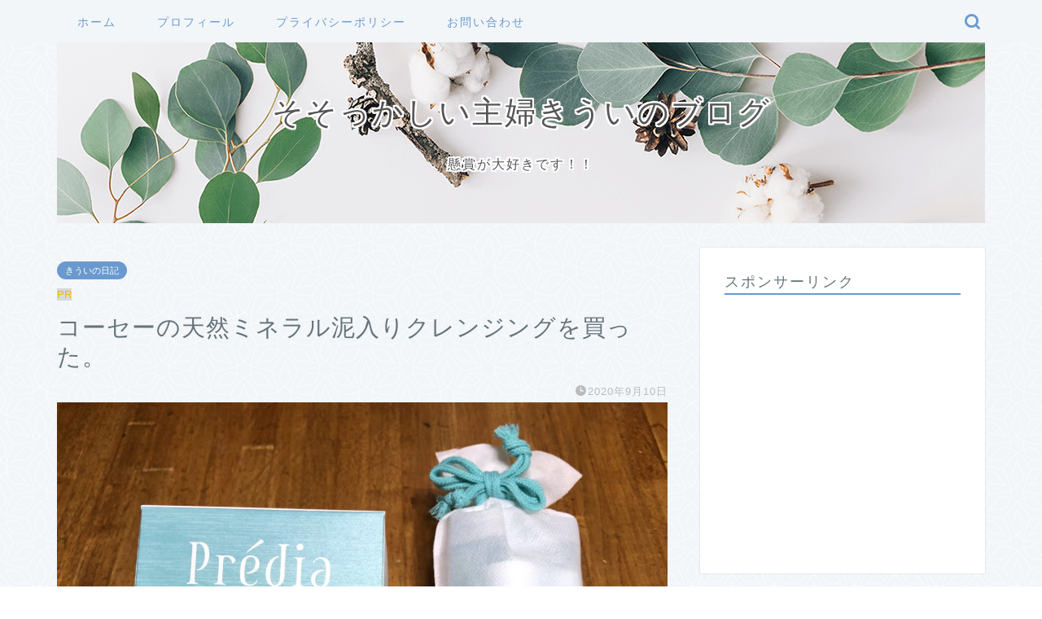

--- FILE ---
content_type: text/html; charset=UTF-8
request_url: https://sakuramomo8787.com/2020/09/10/kose-doro-puredhia-kurenjingu/
body_size: 15850
content:
<!DOCTYPE html>
<html lang="ja">
<head prefix="og: http://ogp.me/ns# fb: http://ogp.me/ns/fb# article: http://ogp.me/ns/article#">
<meta charset="utf-8">
<meta http-equiv="X-UA-Compatible" content="IE=edge">
<meta name="viewport" content="width=device-width, initial-scale=1">
<!-- ここからOGP -->
<meta property="og:type" content="blog">
<meta property="og:title" content="コーセーの天然ミネラル泥入りクレンジングを買った。｜そそっかしい主婦きういのブログ">
<meta property="og:url" content="https://sakuramomo8787.com/2020/09/10/kose-doro-puredhia-kurenjingu/">
<meta property="og:description" content="知り合いの化粧品店の人にもらった試供品、コーセー「プレディア・ファンゴダブルクレンジング」が良い感じだったので気になって">
<meta property="og:image" content="https://sakuramomo8787.com/wp-content/uploads/2020/09/img_2690-scaled.jpg">
<meta property="og:site_name" content="そそっかしい主婦きういのブログ">
<meta property="fb:admins" content="">
<meta name="twitter:card" content="summary">
<!-- ここまでOGP --> 
<meta name="description" content="知り合いの化粧品店の人にもらった試供品、コーセー「プレディア・ファンゴダブルクレンジング」が良い感じだったので気になって">
<link rel="canonical" href="https://sakuramomo8787.com/2020/09/10/kose-doro-puredhia-kurenjingu/">
<title>コーセーの天然ミネラル泥入りクレンジングを買った。｜そそっかしい主婦きういのブログ</title>
<meta name='robots' content='max-image-preview:large' />
<link rel='dns-prefetch' href='//cdnjs.cloudflare.com' />
<link rel='dns-prefetch' href='//use.fontawesome.com' />
<link rel="alternate" type="application/rss+xml" title="そそっかしい主婦きういのブログ &raquo; フィード" href="https://sakuramomo8787.com/feed/" />
<link rel="alternate" type="application/rss+xml" title="そそっかしい主婦きういのブログ &raquo; コメントフィード" href="https://sakuramomo8787.com/comments/feed/" />
<link rel="alternate" type="application/rss+xml" title="そそっかしい主婦きういのブログ &raquo; コーセーの天然ミネラル泥入りクレンジングを買った。 のコメントのフィード" href="https://sakuramomo8787.com/2020/09/10/kose-doro-puredhia-kurenjingu/feed/" />
<link rel="alternate" title="oEmbed (JSON)" type="application/json+oembed" href="https://sakuramomo8787.com/wp-json/oembed/1.0/embed?url=https%3A%2F%2Fsakuramomo8787.com%2F2020%2F09%2F10%2Fkose-doro-puredhia-kurenjingu%2F" />
<link rel="alternate" title="oEmbed (XML)" type="text/xml+oembed" href="https://sakuramomo8787.com/wp-json/oembed/1.0/embed?url=https%3A%2F%2Fsakuramomo8787.com%2F2020%2F09%2F10%2Fkose-doro-puredhia-kurenjingu%2F&#038;format=xml" />
<style id='wp-img-auto-sizes-contain-inline-css' type='text/css'>
img:is([sizes=auto i],[sizes^="auto," i]){contain-intrinsic-size:3000px 1500px}
/*# sourceURL=wp-img-auto-sizes-contain-inline-css */
</style>
<style id='wp-block-library-inline-css' type='text/css'>
:root{--wp-block-synced-color:#7a00df;--wp-block-synced-color--rgb:122,0,223;--wp-bound-block-color:var(--wp-block-synced-color);--wp-editor-canvas-background:#ddd;--wp-admin-theme-color:#007cba;--wp-admin-theme-color--rgb:0,124,186;--wp-admin-theme-color-darker-10:#006ba1;--wp-admin-theme-color-darker-10--rgb:0,107,160.5;--wp-admin-theme-color-darker-20:#005a87;--wp-admin-theme-color-darker-20--rgb:0,90,135;--wp-admin-border-width-focus:2px}@media (min-resolution:192dpi){:root{--wp-admin-border-width-focus:1.5px}}.wp-element-button{cursor:pointer}:root .has-very-light-gray-background-color{background-color:#eee}:root .has-very-dark-gray-background-color{background-color:#313131}:root .has-very-light-gray-color{color:#eee}:root .has-very-dark-gray-color{color:#313131}:root .has-vivid-green-cyan-to-vivid-cyan-blue-gradient-background{background:linear-gradient(135deg,#00d084,#0693e3)}:root .has-purple-crush-gradient-background{background:linear-gradient(135deg,#34e2e4,#4721fb 50%,#ab1dfe)}:root .has-hazy-dawn-gradient-background{background:linear-gradient(135deg,#faaca8,#dad0ec)}:root .has-subdued-olive-gradient-background{background:linear-gradient(135deg,#fafae1,#67a671)}:root .has-atomic-cream-gradient-background{background:linear-gradient(135deg,#fdd79a,#004a59)}:root .has-nightshade-gradient-background{background:linear-gradient(135deg,#330968,#31cdcf)}:root .has-midnight-gradient-background{background:linear-gradient(135deg,#020381,#2874fc)}:root{--wp--preset--font-size--normal:16px;--wp--preset--font-size--huge:42px}.has-regular-font-size{font-size:1em}.has-larger-font-size{font-size:2.625em}.has-normal-font-size{font-size:var(--wp--preset--font-size--normal)}.has-huge-font-size{font-size:var(--wp--preset--font-size--huge)}.has-text-align-center{text-align:center}.has-text-align-left{text-align:left}.has-text-align-right{text-align:right}.has-fit-text{white-space:nowrap!important}#end-resizable-editor-section{display:none}.aligncenter{clear:both}.items-justified-left{justify-content:flex-start}.items-justified-center{justify-content:center}.items-justified-right{justify-content:flex-end}.items-justified-space-between{justify-content:space-between}.screen-reader-text{border:0;clip-path:inset(50%);height:1px;margin:-1px;overflow:hidden;padding:0;position:absolute;width:1px;word-wrap:normal!important}.screen-reader-text:focus{background-color:#ddd;clip-path:none;color:#444;display:block;font-size:1em;height:auto;left:5px;line-height:normal;padding:15px 23px 14px;text-decoration:none;top:5px;width:auto;z-index:100000}html :where(.has-border-color){border-style:solid}html :where([style*=border-top-color]){border-top-style:solid}html :where([style*=border-right-color]){border-right-style:solid}html :where([style*=border-bottom-color]){border-bottom-style:solid}html :where([style*=border-left-color]){border-left-style:solid}html :where([style*=border-width]){border-style:solid}html :where([style*=border-top-width]){border-top-style:solid}html :where([style*=border-right-width]){border-right-style:solid}html :where([style*=border-bottom-width]){border-bottom-style:solid}html :where([style*=border-left-width]){border-left-style:solid}html :where(img[class*=wp-image-]){height:auto;max-width:100%}:where(figure){margin:0 0 1em}html :where(.is-position-sticky){--wp-admin--admin-bar--position-offset:var(--wp-admin--admin-bar--height,0px)}@media screen and (max-width:600px){html :where(.is-position-sticky){--wp-admin--admin-bar--position-offset:0px}}
/*# sourceURL=wp-block-library-inline-css */
</style><style id='global-styles-inline-css' type='text/css'>
:root{--wp--preset--aspect-ratio--square: 1;--wp--preset--aspect-ratio--4-3: 4/3;--wp--preset--aspect-ratio--3-4: 3/4;--wp--preset--aspect-ratio--3-2: 3/2;--wp--preset--aspect-ratio--2-3: 2/3;--wp--preset--aspect-ratio--16-9: 16/9;--wp--preset--aspect-ratio--9-16: 9/16;--wp--preset--color--black: #000000;--wp--preset--color--cyan-bluish-gray: #abb8c3;--wp--preset--color--white: #ffffff;--wp--preset--color--pale-pink: #f78da7;--wp--preset--color--vivid-red: #cf2e2e;--wp--preset--color--luminous-vivid-orange: #ff6900;--wp--preset--color--luminous-vivid-amber: #fcb900;--wp--preset--color--light-green-cyan: #7bdcb5;--wp--preset--color--vivid-green-cyan: #00d084;--wp--preset--color--pale-cyan-blue: #8ed1fc;--wp--preset--color--vivid-cyan-blue: #0693e3;--wp--preset--color--vivid-purple: #9b51e0;--wp--preset--gradient--vivid-cyan-blue-to-vivid-purple: linear-gradient(135deg,rgb(6,147,227) 0%,rgb(155,81,224) 100%);--wp--preset--gradient--light-green-cyan-to-vivid-green-cyan: linear-gradient(135deg,rgb(122,220,180) 0%,rgb(0,208,130) 100%);--wp--preset--gradient--luminous-vivid-amber-to-luminous-vivid-orange: linear-gradient(135deg,rgb(252,185,0) 0%,rgb(255,105,0) 100%);--wp--preset--gradient--luminous-vivid-orange-to-vivid-red: linear-gradient(135deg,rgb(255,105,0) 0%,rgb(207,46,46) 100%);--wp--preset--gradient--very-light-gray-to-cyan-bluish-gray: linear-gradient(135deg,rgb(238,238,238) 0%,rgb(169,184,195) 100%);--wp--preset--gradient--cool-to-warm-spectrum: linear-gradient(135deg,rgb(74,234,220) 0%,rgb(151,120,209) 20%,rgb(207,42,186) 40%,rgb(238,44,130) 60%,rgb(251,105,98) 80%,rgb(254,248,76) 100%);--wp--preset--gradient--blush-light-purple: linear-gradient(135deg,rgb(255,206,236) 0%,rgb(152,150,240) 100%);--wp--preset--gradient--blush-bordeaux: linear-gradient(135deg,rgb(254,205,165) 0%,rgb(254,45,45) 50%,rgb(107,0,62) 100%);--wp--preset--gradient--luminous-dusk: linear-gradient(135deg,rgb(255,203,112) 0%,rgb(199,81,192) 50%,rgb(65,88,208) 100%);--wp--preset--gradient--pale-ocean: linear-gradient(135deg,rgb(255,245,203) 0%,rgb(182,227,212) 50%,rgb(51,167,181) 100%);--wp--preset--gradient--electric-grass: linear-gradient(135deg,rgb(202,248,128) 0%,rgb(113,206,126) 100%);--wp--preset--gradient--midnight: linear-gradient(135deg,rgb(2,3,129) 0%,rgb(40,116,252) 100%);--wp--preset--font-size--small: 13px;--wp--preset--font-size--medium: 20px;--wp--preset--font-size--large: 36px;--wp--preset--font-size--x-large: 42px;--wp--preset--spacing--20: 0.44rem;--wp--preset--spacing--30: 0.67rem;--wp--preset--spacing--40: 1rem;--wp--preset--spacing--50: 1.5rem;--wp--preset--spacing--60: 2.25rem;--wp--preset--spacing--70: 3.38rem;--wp--preset--spacing--80: 5.06rem;--wp--preset--shadow--natural: 6px 6px 9px rgba(0, 0, 0, 0.2);--wp--preset--shadow--deep: 12px 12px 50px rgba(0, 0, 0, 0.4);--wp--preset--shadow--sharp: 6px 6px 0px rgba(0, 0, 0, 0.2);--wp--preset--shadow--outlined: 6px 6px 0px -3px rgb(255, 255, 255), 6px 6px rgb(0, 0, 0);--wp--preset--shadow--crisp: 6px 6px 0px rgb(0, 0, 0);}:where(.is-layout-flex){gap: 0.5em;}:where(.is-layout-grid){gap: 0.5em;}body .is-layout-flex{display: flex;}.is-layout-flex{flex-wrap: wrap;align-items: center;}.is-layout-flex > :is(*, div){margin: 0;}body .is-layout-grid{display: grid;}.is-layout-grid > :is(*, div){margin: 0;}:where(.wp-block-columns.is-layout-flex){gap: 2em;}:where(.wp-block-columns.is-layout-grid){gap: 2em;}:where(.wp-block-post-template.is-layout-flex){gap: 1.25em;}:where(.wp-block-post-template.is-layout-grid){gap: 1.25em;}.has-black-color{color: var(--wp--preset--color--black) !important;}.has-cyan-bluish-gray-color{color: var(--wp--preset--color--cyan-bluish-gray) !important;}.has-white-color{color: var(--wp--preset--color--white) !important;}.has-pale-pink-color{color: var(--wp--preset--color--pale-pink) !important;}.has-vivid-red-color{color: var(--wp--preset--color--vivid-red) !important;}.has-luminous-vivid-orange-color{color: var(--wp--preset--color--luminous-vivid-orange) !important;}.has-luminous-vivid-amber-color{color: var(--wp--preset--color--luminous-vivid-amber) !important;}.has-light-green-cyan-color{color: var(--wp--preset--color--light-green-cyan) !important;}.has-vivid-green-cyan-color{color: var(--wp--preset--color--vivid-green-cyan) !important;}.has-pale-cyan-blue-color{color: var(--wp--preset--color--pale-cyan-blue) !important;}.has-vivid-cyan-blue-color{color: var(--wp--preset--color--vivid-cyan-blue) !important;}.has-vivid-purple-color{color: var(--wp--preset--color--vivid-purple) !important;}.has-black-background-color{background-color: var(--wp--preset--color--black) !important;}.has-cyan-bluish-gray-background-color{background-color: var(--wp--preset--color--cyan-bluish-gray) !important;}.has-white-background-color{background-color: var(--wp--preset--color--white) !important;}.has-pale-pink-background-color{background-color: var(--wp--preset--color--pale-pink) !important;}.has-vivid-red-background-color{background-color: var(--wp--preset--color--vivid-red) !important;}.has-luminous-vivid-orange-background-color{background-color: var(--wp--preset--color--luminous-vivid-orange) !important;}.has-luminous-vivid-amber-background-color{background-color: var(--wp--preset--color--luminous-vivid-amber) !important;}.has-light-green-cyan-background-color{background-color: var(--wp--preset--color--light-green-cyan) !important;}.has-vivid-green-cyan-background-color{background-color: var(--wp--preset--color--vivid-green-cyan) !important;}.has-pale-cyan-blue-background-color{background-color: var(--wp--preset--color--pale-cyan-blue) !important;}.has-vivid-cyan-blue-background-color{background-color: var(--wp--preset--color--vivid-cyan-blue) !important;}.has-vivid-purple-background-color{background-color: var(--wp--preset--color--vivid-purple) !important;}.has-black-border-color{border-color: var(--wp--preset--color--black) !important;}.has-cyan-bluish-gray-border-color{border-color: var(--wp--preset--color--cyan-bluish-gray) !important;}.has-white-border-color{border-color: var(--wp--preset--color--white) !important;}.has-pale-pink-border-color{border-color: var(--wp--preset--color--pale-pink) !important;}.has-vivid-red-border-color{border-color: var(--wp--preset--color--vivid-red) !important;}.has-luminous-vivid-orange-border-color{border-color: var(--wp--preset--color--luminous-vivid-orange) !important;}.has-luminous-vivid-amber-border-color{border-color: var(--wp--preset--color--luminous-vivid-amber) !important;}.has-light-green-cyan-border-color{border-color: var(--wp--preset--color--light-green-cyan) !important;}.has-vivid-green-cyan-border-color{border-color: var(--wp--preset--color--vivid-green-cyan) !important;}.has-pale-cyan-blue-border-color{border-color: var(--wp--preset--color--pale-cyan-blue) !important;}.has-vivid-cyan-blue-border-color{border-color: var(--wp--preset--color--vivid-cyan-blue) !important;}.has-vivid-purple-border-color{border-color: var(--wp--preset--color--vivid-purple) !important;}.has-vivid-cyan-blue-to-vivid-purple-gradient-background{background: var(--wp--preset--gradient--vivid-cyan-blue-to-vivid-purple) !important;}.has-light-green-cyan-to-vivid-green-cyan-gradient-background{background: var(--wp--preset--gradient--light-green-cyan-to-vivid-green-cyan) !important;}.has-luminous-vivid-amber-to-luminous-vivid-orange-gradient-background{background: var(--wp--preset--gradient--luminous-vivid-amber-to-luminous-vivid-orange) !important;}.has-luminous-vivid-orange-to-vivid-red-gradient-background{background: var(--wp--preset--gradient--luminous-vivid-orange-to-vivid-red) !important;}.has-very-light-gray-to-cyan-bluish-gray-gradient-background{background: var(--wp--preset--gradient--very-light-gray-to-cyan-bluish-gray) !important;}.has-cool-to-warm-spectrum-gradient-background{background: var(--wp--preset--gradient--cool-to-warm-spectrum) !important;}.has-blush-light-purple-gradient-background{background: var(--wp--preset--gradient--blush-light-purple) !important;}.has-blush-bordeaux-gradient-background{background: var(--wp--preset--gradient--blush-bordeaux) !important;}.has-luminous-dusk-gradient-background{background: var(--wp--preset--gradient--luminous-dusk) !important;}.has-pale-ocean-gradient-background{background: var(--wp--preset--gradient--pale-ocean) !important;}.has-electric-grass-gradient-background{background: var(--wp--preset--gradient--electric-grass) !important;}.has-midnight-gradient-background{background: var(--wp--preset--gradient--midnight) !important;}.has-small-font-size{font-size: var(--wp--preset--font-size--small) !important;}.has-medium-font-size{font-size: var(--wp--preset--font-size--medium) !important;}.has-large-font-size{font-size: var(--wp--preset--font-size--large) !important;}.has-x-large-font-size{font-size: var(--wp--preset--font-size--x-large) !important;}
/*# sourceURL=global-styles-inline-css */
</style>
<style id='classic-theme-styles-inline-css' type='text/css'>
/*! This file is auto-generated */
.wp-block-button__link{color:#fff;background-color:#32373c;border-radius:9999px;box-shadow:none;text-decoration:none;padding:calc(.667em + 2px) calc(1.333em + 2px);font-size:1.125em}.wp-block-file__button{background:#32373c;color:#fff;text-decoration:none}
/*# sourceURL=/wp-includes/css/classic-themes.min.css */
</style>
<!-- <link rel='stylesheet' id='contact-form-7-css' href='https://sakuramomo8787.com/wp-content/plugins/contact-form-7/includes/css/styles.css?ver=6.1.4' type='text/css' media='all' /> -->
<!-- <link rel='stylesheet' id='ppress-frontend-css' href='https://sakuramomo8787.com/wp-content/plugins/wp-user-avatar/assets/css/frontend.min.css?ver=4.16.9' type='text/css' media='all' /> -->
<!-- <link rel='stylesheet' id='ppress-flatpickr-css' href='https://sakuramomo8787.com/wp-content/plugins/wp-user-avatar/assets/flatpickr/flatpickr.min.css?ver=4.16.9' type='text/css' media='all' /> -->
<!-- <link rel='stylesheet' id='ppress-select2-css' href='https://sakuramomo8787.com/wp-content/plugins/wp-user-avatar/assets/select2/select2.min.css?ver=6.9' type='text/css' media='all' /> -->
<!-- <link rel='stylesheet' id='theme-style-css' href='https://sakuramomo8787.com/wp-content/themes/jin/style.css?ver=6.9' type='text/css' media='all' /> -->
<link rel="stylesheet" type="text/css" href="//sakuramomo8787.com/wp-content/cache/wpfc-minified/foopz625/646wc.css" media="all"/>
<link rel='stylesheet' id='fontawesome-style-css' href='https://use.fontawesome.com/releases/v5.6.3/css/all.css?ver=6.9' type='text/css' media='all' />
<link rel='stylesheet' id='swiper-style-css' href='https://cdnjs.cloudflare.com/ajax/libs/Swiper/4.0.7/css/swiper.min.css?ver=6.9' type='text/css' media='all' />
<script type="text/javascript" src="https://sakuramomo8787.com/wp-includes/js/jquery/jquery.min.js?ver=3.7.1" id="jquery-core-js"></script>
<script type="text/javascript" src="https://sakuramomo8787.com/wp-includes/js/jquery/jquery-migrate.min.js?ver=3.4.1" id="jquery-migrate-js"></script>
<script type="text/javascript" src="https://sakuramomo8787.com/wp-content/plugins/wp-user-avatar/assets/flatpickr/flatpickr.min.js?ver=4.16.9" id="ppress-flatpickr-js"></script>
<script type="text/javascript" src="https://sakuramomo8787.com/wp-content/plugins/wp-user-avatar/assets/select2/select2.min.js?ver=4.16.9" id="ppress-select2-js"></script>
<link rel="https://api.w.org/" href="https://sakuramomo8787.com/wp-json/" /><link rel="alternate" title="JSON" type="application/json" href="https://sakuramomo8787.com/wp-json/wp/v2/posts/14760" /><link rel='shortlink' href='https://sakuramomo8787.com/?p=14760' />
<style type="text/css">
#wrapper {
background-color: #f2f6f9;
background-image: url(https://sakuramomo8787.com/wp-content/uploads/2018/09/seamless_8-1.png);
}
.related-entry-headline-text span:before,
#comment-title span:before,
#reply-title span:before {
background-color: #6b99cf;
border-color: #6b99cf !important;
}
#breadcrumb:after,
#page-top a {
background-color: #6b99cf;
}
footer {
background-color: #6b99cf;
}
.footer-inner a,
#copyright,
#copyright-center {
border-color: #fff !important;
color: #fff !important;
}
#footer-widget-area {
border-color: #fff !important;
}
.page-top-footer a {
color: #6b99cf !important;
}
#breadcrumb ul li,
#breadcrumb ul li a {
color: #6b99cf !important;
}
body,
a,
a:link,
a:visited,
.my-profile,
.widgettitle,
.tabBtn-mag label {
color: #66737a;
}
a:hover {
color: #6b99cf;
}
.widget_nav_menu ul>li>a:before,
.widget_categories ul>li>a:before,
.widget_pages ul>li>a:before,
.widget_recent_entries ul>li>a:before,
.widget_archive ul>li>a:before,
.widget_archive form:after,
.widget_categories form:after,
.widget_nav_menu ul>li>ul.sub-menu>li>a:before,
.widget_categories ul>li>.children>li>a:before,
.widget_pages ul>li>.children>li>a:before,
.widget_nav_menu ul>li>ul.sub-menu>li>ul.sub-menu li>a:before,
.widget_categories ul>li>.children>li>.children li>a:before,
.widget_pages ul>li>.children>li>.children li>a:before {
color: #6b99cf;
}
.widget_nav_menu ul .sub-menu .sub-menu li a:before {
background-color: #66737a !important;
}
.d--labeling-act-border {
border-color: rgba(102, 115, 122, 0.18);
}
.c--labeling-act.d--labeling-act-solid {
background-color: rgba(102, 115, 122, 0.06);
}
.a--labeling-act {
color: rgba(102, 115, 122, 0.6);
}
.a--labeling-small-act span {
background-color: rgba(102, 115, 122, 0.21);
}
.c--labeling-act.d--labeling-act-strong {
background-color: rgba(102, 115, 122, 0.045);
}
.d--labeling-act-strong .a--labeling-act {
color: rgba(102, 115, 122, 0.75);
}
footer .footer-widget,
footer .footer-widget a,
footer .footer-widget ul li,
.footer-widget.widget_nav_menu ul>li>a:before,
.footer-widget.widget_categories ul>li>a:before,
.footer-widget.widget_recent_entries ul>li>a:before,
.footer-widget.widget_pages ul>li>a:before,
.footer-widget.widget_archive ul>li>a:before,
footer .widget_tag_cloud .tagcloud a:before {
color: #fff !important;
border-color: #fff !important;
}
footer .footer-widget .widgettitle {
color: #fff !important;
border-color: #6b99cf !important;
}
footer .widget_nav_menu ul .children .children li a:before,
footer .widget_categories ul .children .children li a:before,
footer .widget_nav_menu ul .sub-menu .sub-menu li a:before {
background-color: #fff !important;
}
#drawernav a:hover,
.post-list-title,
#prev-next p,
#toc_container .toc_list li a {
color: #66737a !important;
}
#header-box {
background-color: #6b99cf;
}
@media (min-width: 768px) {
#header-box .header-box10-bg:before,
#header-box .header-box11-bg:before {
border-radius: 2px;
}
}
@media (min-width: 768px) {
.top-image-meta {
margin-top: calc(0px - 30px);
}
}
@media (min-width: 1200px) {
.top-image-meta {
margin-top: calc(0px);
}
}
.pickup-contents:before {
background-color: #6b99cf !important;
}
.main-image-text {
color: #555555;
}
.main-image-text-sub {
color: #555555;
}
@media (min-width: 481px) {
#site-info {
padding-top: 20ページpx !important;
padding-bottom: 20ページpx !important;
}
}
#site-info span a {
color: #eff2f7 !important;
}
#headmenu .headsns .line a svg {
fill: #6b99cf !important;
}
#headmenu .headsns a,
#headmenu {
color: #6b99cf !important;
border-color: #6b99cf !important;
}
.profile-follow .line-sns a svg {
fill: #6b99cf !important;
}
.profile-follow .line-sns a:hover svg {
fill: #6b99cf !important;
}
.profile-follow a {
color: #6b99cf !important;
border-color: #6b99cf !important;
}
.profile-follow a:hover,
#headmenu .headsns a:hover {
color: #6b99cf !important;
border-color: #6b99cf !important;
}
.search-box:hover {
color: #6b99cf !important;
border-color: #6b99cf !important;
}
#header #headmenu .headsns .line a:hover svg {
fill: #6b99cf !important;
}
.cps-icon-bar,
#navtoggle:checked+.sp-menu-open .cps-icon-bar {
background-color: #eff2f7;
}
#nav-container {
background-color: #f2f6f9;
}
.menu-box .menu-item svg {
fill: #6b99cf;
}
#drawernav ul.menu-box>li>a,
#drawernav2 ul.menu-box>li>a,
#drawernav3 ul.menu-box>li>a,
#drawernav4 ul.menu-box>li>a,
#drawernav5 ul.menu-box>li>a,
#drawernav ul.menu-box>li.menu-item-has-children:after,
#drawernav2 ul.menu-box>li.menu-item-has-children:after,
#drawernav3 ul.menu-box>li.menu-item-has-children:after,
#drawernav4 ul.menu-box>li.menu-item-has-children:after,
#drawernav5 ul.menu-box>li.menu-item-has-children:after {
color: #6b99cf !important;
}
#drawernav ul.menu-box li a,
#drawernav2 ul.menu-box li a,
#drawernav3 ul.menu-box li a,
#drawernav4 ul.menu-box li a,
#drawernav5 ul.menu-box li a {
font-size: 14px !important;
}
#drawernav3 ul.menu-box>li {
color: #66737a !important;
}
#drawernav4 .menu-box>.menu-item>a:after,
#drawernav3 .menu-box>.menu-item>a:after,
#drawernav .menu-box>.menu-item>a:after {
background-color: #6b99cf !important;
}
#drawernav2 .menu-box>.menu-item:hover,
#drawernav5 .menu-box>.menu-item:hover {
border-top-color: #6b99cf !important;
}
.cps-info-bar a {
background-color: #9ece37 !important;
}
@media (min-width: 768px) {
.post-list-mag .post-list-item:not(:nth-child(2n)) {
margin-right: 2.6%;
}
}
@media (min-width: 768px) {
#tab-1:checked~.tabBtn-mag li [for="tab-1"]:after,
#tab-2:checked~.tabBtn-mag li [for="tab-2"]:after,
#tab-3:checked~.tabBtn-mag li [for="tab-3"]:after,
#tab-4:checked~.tabBtn-mag li [for="tab-4"]:after {
border-top-color: #6b99cf !important;
}
.tabBtn-mag label {
border-bottom-color: #6b99cf !important;
}
}
#tab-1:checked~.tabBtn-mag li [for="tab-1"],
#tab-2:checked~.tabBtn-mag li [for="tab-2"],
#tab-3:checked~.tabBtn-mag li [for="tab-3"],
#tab-4:checked~.tabBtn-mag li [for="tab-4"],
#prev-next a.next:after,
#prev-next a.prev:after,
.more-cat-button a:hover span:before {
background-color: #6b99cf !important;
}
.swiper-slide .post-list-cat,
.post-list-mag .post-list-cat,
.post-list-mag3col .post-list-cat,
.post-list-mag-sp1col .post-list-cat,
.swiper-pagination-bullet-active,
.pickup-cat,
.post-list .post-list-cat,
#breadcrumb .bcHome a:hover span:before,
.popular-item:nth-child(1) .pop-num,
.popular-item:nth-child(2) .pop-num,
.popular-item:nth-child(3) .pop-num {
background-color: #6b99cf !important;
}
.sidebar-btn a,
.profile-sns-menu {
background-color: #6b99cf !important;
}
.sp-sns-menu a,
.pickup-contents-box a:hover .pickup-title {
border-color: #6b99cf !important;
color: #6b99cf !important;
}
.pro-line svg {
fill: #6b99cf !important;
}
.cps-post-cat a,
.meta-cat,
.popular-cat {
background-color: #6b99cf !important;
border-color: #6b99cf !important;
}
.tagicon,
.tag-box a,
#toc_container .toc_list>li,
#toc_container .toc_title {
color: #6b99cf !important;
}
.widget_tag_cloud a::before {
color: #66737a !important;
}
.tag-box a,
#toc_container:before {
border-color: #6b99cf !important;
}
.cps-post-cat a:hover {
color: #6b99cf !important;
}
.pagination li:not([class*="current"]) a:hover,
.widget_tag_cloud a:hover {
background-color: #6b99cf !important;
}
.pagination li:not([class*="current"]) a:hover {
opacity: 0.5 !important;
}
.pagination li.current a {
background-color: #6b99cf !important;
border-color: #6b99cf !important;
}
.nextpage a:hover span {
color: #6b99cf !important;
border-color: #6b99cf !important;
}
.cta-content:before {
background-color: #6b99cf !important;
}
.cta-text,
.info-title {
color: #fff !important;
}
#footer-widget-area.footer_style1 .widgettitle {
border-color: #6b99cf !important;
}
.sidebar_style1 .widgettitle,
.sidebar_style5 .widgettitle {
border-color: #6b99cf !important;
}
.sidebar_style2 .widgettitle,
.sidebar_style4 .widgettitle,
.sidebar_style6 .widgettitle,
#home-bottom-widget .widgettitle,
#home-top-widget .widgettitle,
#post-bottom-widget .widgettitle,
#post-top-widget .widgettitle {
background-color: #6b99cf !important;
}
#home-bottom-widget .widget_search .search-box input[type="submit"],
#home-top-widget .widget_search .search-box input[type="submit"],
#post-bottom-widget .widget_search .search-box input[type="submit"],
#post-top-widget .widget_search .search-box input[type="submit"] {
background-color: #6b99cf !important;
}
.tn-logo-size {
font-size: 30% !important;
}
@media (min-width: 481px) {
.tn-logo-size img {
width: calc(30%*0.5) !important;
}
}
@media (min-width: 768px) {
.tn-logo-size img {
width: calc(30%*2.2) !important;
}
}
@media (min-width: 1200px) {
.tn-logo-size img {
width: 30% !important;
}
}
.sp-logo-size {
font-size: 30% !important;
}
.sp-logo-size img {
width: 30% !important;
}
.cps-post-main ul>li:before,
.cps-post-main ol>li:before {
background-color: #6b99cf !important;
}
.profile-card .profile-title {
background-color: #6b99cf !important;
}
.profile-card {
border-color: #6b99cf !important;
}
.cps-post-main a {
color: #7bced1;
}
.cps-post-main .marker {
background: -webkit-linear-gradient(transparent 60%, #eeee22 0%);
background: linear-gradient(transparent 60%, #eeee22 0%);
}
.cps-post-main .marker2 {
background: -webkit-linear-gradient(transparent 60%, #a9eaf2 0%);
background: linear-gradient(transparent 60%, #a9eaf2 0%);
}
.cps-post-main .jic-sc {
color: #e9546b;
}
.simple-box1 {
border-color: #6b99cf !important;
}
.simple-box2 {
border-color: #f2bf7d !important;
}
.simple-box3 {
border-color: #b5e28a !important;
}
.simple-box4 {
border-color: #7badd8 !important;
}
.simple-box4:before {
background-color: #7badd8;
}
.simple-box5 {
border-color: #e896c7 !important;
}
.simple-box5:before {
background-color: #e896c7;
}
.simple-box6 {
background-color: #fffdef !important;
}
.simple-box7 {
border-color: #def1f9 !important;
}
.simple-box7:before {
background-color: #def1f9 !important;
}
.simple-box8 {
border-color: #96ddc1 !important;
}
.simple-box8:before {
background-color: #96ddc1 !important;
}
.simple-box9:before {
background-color: #e1c0e8 !important;
}
.simple-box9:after {
border-color: #e1c0e8 #e1c0e8 #f2f6f9 #f2f6f9 !important;
}
.kaisetsu-box1:before,
.kaisetsu-box1-title {
background-color: #ffb49e !important;
}
.kaisetsu-box2 {
border-color: #9acc1e !important;
}
.kaisetsu-box2-title {
background-color: #9acc1e !important;
}
.kaisetsu-box4 {
border-color: #ea91a9 !important;
}
.kaisetsu-box4-title {
background-color: #ea91a9 !important;
}
.kaisetsu-box5:before {
background-color: #57b3ba !important;
}
.kaisetsu-box5-title {
background-color: #57b3ba !important;
}
.concept-box1 {
border-color: #85db8f !important;
}
.concept-box1:after {
background-color: #85db8f !important;
}
.concept-box1:before {
content: "ポイント" !important;
color: #85db8f !important;
}
.concept-box2 {
border-color: #f7cf6a !important;
}
.concept-box2:after {
background-color: #f7cf6a !important;
}
.concept-box2:before {
content: "注意点" !important;
color: #f7cf6a !important;
}
.concept-box3 {
border-color: #86cee8 !important;
}
.concept-box3:after {
background-color: #86cee8 !important;
}
.concept-box3:before {
content: "良い例" !important;
color: #86cee8 !important;
}
.concept-box4 {
border-color: #ed8989 !important;
}
.concept-box4:after {
background-color: #ed8989 !important;
}
.concept-box4:before {
content: "悪い例" !important;
color: #ed8989 !important;
}
.concept-box5 {
border-color: #9e9e9e !important;
}
.concept-box5:after {
background-color: #9e9e9e !important;
}
.concept-box5:before {
content: "参考" !important;
color: #9e9e9e !important;
}
.concept-box6 {
border-color: #8eaced !important;
}
.concept-box6:after {
background-color: #8eaced !important;
}
.concept-box6:before {
content: "メモ" !important;
color: #8eaced !important;
}
.innerlink-box1,
.blog-card {
border-color: #9acc1e !important;
}
.innerlink-box1-title {
background-color: #9acc1e !important;
border-color: #9acc1e !important;
}
.innerlink-box1:before,
.blog-card-hl-box {
background-color: #9acc1e !important;
}
.concept-box1:before,
.concept-box2:before,
.concept-box3:before,
.concept-box4:before,
.concept-box5:before,
.concept-box6:before {
background-color: #f2f6f9;
background-image: url(https://sakuramomo8787.com/wp-content/uploads/2018/09/seamless_8-1.png);
}
.concept-box1:after,
.concept-box2:after,
.concept-box3:after,
.concept-box4:after,
.concept-box5:after,
.concept-box6:after {
border-color: #f2f6f9;
border-image: url(https://sakuramomo8787.com/wp-content/uploads/2018/09/seamless_8-1.png) 27 23 / 50px 30px / 1rem round space0 / 5px 5px;
}
.jin-ac-box01-title::after {
color: #6b99cf;
}
.color-button01 a,
.color-button01 a:hover,
.color-button01:before {
background-color: #6b99cf !important;
}
.top-image-btn-color a,
.top-image-btn-color a:hover,
.top-image-btn-color:before {
background-color: #ffcd44 !important;
}
.color-button02 a,
.color-button02 a:hover,
.color-button02:before {
background-color: #e27a96 !important;
}
.color-button01-big a,
.color-button01-big a:hover,
.color-button01-big:before {
background-color: #7bced1 !important;
}
.color-button01-big a,
.color-button01-big:before {
border-radius: 50px !important;
}
.color-button01-big a {
padding-top: 20px !important;
padding-bottom: 20px !important;
}
.color-button02-big a,
.color-button02-big a:hover,
.color-button02-big:before {
background-color: #6b99cf !important;
}
.color-button02-big a,
.color-button02-big:before {
border-radius: 30px !important;
}
.color-button02-big a {
padding-top: 20px !important;
padding-bottom: 20px !important;
}
.color-button01-big {
width: 75% !important;
}
.color-button02-big {
width: 75% !important;
}
.top-image-btn-color a:hover,
.color-button01 a:hover,
.color-button02 a:hover,
.color-button01-big a:hover,
.color-button02-big a:hover {
opacity: 1;
}
.h2-style01 h2,
.h2-style02 h2:before,
.h2-style03 h2,
.h2-style04 h2:before,
.h2-style05 h2,
.h2-style07 h2:before,
.h2-style07 h2:after,
.h3-style03 h3:before,
.h3-style02 h3:before,
.h3-style05 h3:before,
.h3-style07 h3:before,
.h2-style08 h2:after,
.h2-style10 h2:before,
.h2-style10 h2:after,
.h3-style02 h3:after,
.h4-style02 h4:before {
background-color: #6b99cf !important;
}
.h3-style01 h3,
.h3-style04 h3,
.h3-style05 h3,
.h3-style06 h3,
.h4-style01 h4,
.h2-style02 h2,
.h2-style08 h2,
.h2-style08 h2:before,
.h2-style09 h2,
.h4-style03 h4 {
border-color: #6b99cf !important;
}
.h2-style05 h2:before {
border-top-color: #6b99cf !important;
}
.h2-style06 h2:before,
.sidebar_style3 .widgettitle:after {
background-image: linear-gradient(-45deg,
transparent 25%,
#6b99cf 25%,
#6b99cf 50%,
transparent 50%,
transparent 75%,
#6b99cf 75%,
#6b99cf);
}
.jin-h2-icons.h2-style02 h2 .jic:before,
.jin-h2-icons.h2-style04 h2 .jic:before,
.jin-h2-icons.h2-style06 h2 .jic:before,
.jin-h2-icons.h2-style07 h2 .jic:before,
.jin-h2-icons.h2-style08 h2 .jic:before,
.jin-h2-icons.h2-style09 h2 .jic:before,
.jin-h2-icons.h2-style10 h2 .jic:before,
.jin-h3-icons.h3-style01 h3 .jic:before,
.jin-h3-icons.h3-style02 h3 .jic:before,
.jin-h3-icons.h3-style03 h3 .jic:before,
.jin-h3-icons.h3-style04 h3 .jic:before,
.jin-h3-icons.h3-style05 h3 .jic:before,
.jin-h3-icons.h3-style06 h3 .jic:before,
.jin-h3-icons.h3-style07 h3 .jic:before,
.jin-h4-icons.h4-style01 h4 .jic:before,
.jin-h4-icons.h4-style02 h4 .jic:before,
.jin-h4-icons.h4-style03 h4 .jic:before,
.jin-h4-icons.h4-style04 h4 .jic:before {
color: #6b99cf;
}
@media all and (-ms-high-contrast:none) {
*::-ms-backdrop,
.color-button01:before,
.color-button02:before,
.color-button01-big:before,
.color-button02-big:before {
background-color: #595857 !important;
}
}
.jin-lp-h2 h2,
.jin-lp-h2 h2 {
background-color: transparent !important;
border-color: transparent !important;
color: #66737a !important;
}
.jincolumn-h3style2 {
border-color: #6b99cf !important;
}
.jinlph2-style1 h2:first-letter {
color: #6b99cf !important;
}
.jinlph2-style2 h2,
.jinlph2-style3 h2 {
border-color: #6b99cf !important;
}
.jin-photo-title .jin-fusen1-down,
.jin-photo-title .jin-fusen1-even,
.jin-photo-title .jin-fusen1-up {
border-left-color: #6b99cf;
}
.jin-photo-title .jin-fusen2,
.jin-photo-title .jin-fusen3 {
background-color: #6b99cf;
}
.jin-photo-title .jin-fusen2:before,
.jin-photo-title .jin-fusen3:before {
border-top-color: #6b99cf;
}
.has-huge-font-size {
font-size: 42px !important;
}
.has-large-font-size {
font-size: 36px !important;
}
.has-medium-font-size {
font-size: 20px !important;
}
.has-normal-font-size {
font-size: 16px !important;
}
.has-small-font-size {
font-size: 13px !important;
}
</style>
<style type="text/css">.recentcomments a{display:inline !important;padding:0 !important;margin:0 !important;}</style><script type="application/ld+json">
{
"@context": "https://schema.org",
"@type": "BlogPosting",
"mainEntityOfPage": {
"@type": "WebPage",
"@id": "https://sakuramomo8787.com/2020/09/10/kose-doro-puredhia-kurenjingu/"
},
"headline": "コーセーの天然ミネラル泥入りクレンジングを買った。",
"description": "知り合いの化粧品店の人にもらった試供品、コーセー「プレディア・ファンゴダブルクレンジング」が良い感じだったので気になっていた。 メイクや毛穴の汚れ、皮脂も落とす天然ミネラル泥配合! 泥が入っていると古い角質も落としてくれるし綺麗になるはず(&hellip;",
"datePublished": "2020-09-10T23:17:09+09:00",
"dateModified": "2020-09-10T23:17:09+09:00",
"author": {
"@type": "Person",
"name": "きうい",
"url": "https://sakuramomo8787.com/author/sakuramomo/"
},
"publisher": {
"@type": "Organization",
"name": "そそっかしい主婦きういのブログ",
"url": "https://sakuramomo8787.com/",
"logo": {
"@type": "ImageObject",
"url": "https://sakuramomo8787.com/wp-content/uploads/2018/09/cropped-851575bb8decf01d048cbaaaeb7a2aac-1-e1537700036139.jpg"
}
},
"image": "https://sakuramomo8787.com/wp-content/uploads/2020/09/img_2690-scaled.jpg"
}
</script>
<script type="application/ld+json">
{
"@context": "https://schema.org",
"@type": "BreadcrumbList",
"itemListElement": [
{
"@type": "ListItem",
"position": 1,
"name": "HOME",
"item": "https://sakuramomo8787.com/"
},
{
"@type": "ListItem",
"position": 2,
"name": "きういの日記",
"item": "https://sakuramomo8787.com/category/kiui-nikki-datudan-dekigoto-kennkou-kitrasi-gohann/"
},
{
"@type": "ListItem",
"position": 3,
"name": "コーセーの天然ミネラル泥入りクレンジングを買った。",
"item": "https://sakuramomo8787.com/2020/09/10/kose-doro-puredhia-kurenjingu/"
}
]
}
</script>
<link rel="icon" href="https://sakuramomo8787.com/wp-content/uploads/2018/09/cropped-851575bb8decf01d048cbaaaeb7a2aac-1-e1537700036139-32x32.jpg" sizes="32x32" />
<link rel="icon" href="https://sakuramomo8787.com/wp-content/uploads/2018/09/cropped-851575bb8decf01d048cbaaaeb7a2aac-1-e1537700036139-192x192.jpg" sizes="192x192" />
<link rel="apple-touch-icon" href="https://sakuramomo8787.com/wp-content/uploads/2018/09/cropped-851575bb8decf01d048cbaaaeb7a2aac-1-e1537700036139-180x180.jpg" />
<meta name="msapplication-TileImage" content="https://sakuramomo8787.com/wp-content/uploads/2018/09/cropped-851575bb8decf01d048cbaaaeb7a2aac-1-e1537700036139-270x270.jpg" />
<style type="text/css" id="wp-custom-css">
.proflink{
text-align:center;
padding:7px 10px;
background:#ff7fa1;/*カラーは変更*/
width:50%;
margin:0 auto;
margin-top:20px;
border-radius:20px;
border:3px double #fff;
color:#fff;
font-size:0.65rem;
}
#toc_container {
background: rgba(255,255,255,0.4)!important;
}		</style>
<!--カエレバCSS-->
<!--アプリーチCSS-->
<!-- Global site tag (gtag.js) - Google Analytics -->
<script async src="https://www.googletagmanager.com/gtag/js?id=UA-125904532-1"></script>
<script>
window.dataLayer = window.dataLayer || [];
function gtag(){dataLayer.push(arguments);}
gtag('js', new Date());
gtag('config', 'UA-125904532-1');
</script>
<meta name="google-site-verification" content="oMaY1zgbl4nt09FhhUGjdaGvQ5xcWiaktc0SROOTq-k" />
<script async src="//pagead2.googlesyndication.com/pagead/js/adsbygoogle.js"></script>
<script>
(adsbygoogle = window.adsbygoogle || []).push({
google_ad_client: "ca-pub-6038483520219456",
enable_page_level_ads: true
});
</script>
</head>
<body class="wp-singular post-template-default single single-post postid-14760 single-format-standard wp-theme-jin" id="nofont-style">
<div id="wrapper">
<div id="scroll-content" class="animate">
<!--ヘッダー-->
<!--グローバルナビゲーション layout1-->
<div id="nav-container" class="header-style8-animate animate">
<div class="header-style6-box">
<div id="drawernav4" class="ef">
<nav class="fixed-content"><ul class="menu-box"><li class="menu-item menu-item-type-custom menu-item-object-custom menu-item-home menu-item-10"><a href="https://sakuramomo8787.com">ホーム</a></li>
<li class="menu-item menu-item-type-custom menu-item-object-custom menu-item-11"><a href="https://sakuramomo8787.com/profile/">プロフィール</a></li>
<li class="menu-item menu-item-type-post_type menu-item-object-page menu-item-privacy-policy menu-item-34"><a rel="privacy-policy" href="https://sakuramomo8787.com/privacy/">プライバシーポリシー</a></li>
<li class="menu-item menu-item-type-post_type menu-item-object-page menu-item-132"><a href="https://sakuramomo8787.com/%e3%81%8a%e5%95%8f%e3%81%84%e5%90%88%e3%82%8f%e3%81%9b/">お問い合わせ</a></li>
</ul></nav>			</div>
<div id="headmenu">
<span class="headsns tn_sns_off">
<span class="twitter"><a href="#"><i class="jic-type jin-ifont-twitter" aria-hidden="true"></i></a></span>
<span class="facebook">
<a href="#"><i class="jic-type jin-ifont-facebook" aria-hidden="true"></i></a>
</span>
<span class="instagram">
<a href="#"><i class="jic-type jin-ifont-instagram" aria-hidden="true"></i></a>
</span>
</span>
<span class="headsearch tn_search_on">
<form class="search-box" role="search" method="get" id="searchform" action="https://sakuramomo8787.com/">
<input type="search" placeholder="" class="text search-text" value="" name="s" id="s">
<input type="submit" id="searchsubmit" value="&#xe931;">
</form>
</span>
</div>
</div>
</div>
<!--グローバルナビゲーション layout1-->
<!--ヘッダー画像-->
<div id="main-image" class="main-image animate">
<a href="https://sakuramomo8787.com"><img src="https://sakuramomo8787.com/wp-content/uploads/2018/09/topimage6-1.png" /></a>
<div class="top-image-meta">
<div class="main-image-text ef animate top-image-text-option-border">そそっかしい主婦きういのブログ</div>
<div class="main-image-text-sub ef animate top-image-subtext-option-border">懸賞が大好きです！！</div>
</div>
</div>							<!--ヘッダー画像-->
<!--ヘッダー-->
<div class="clearfix"></div>
<div id="contents">
<!--メインコンテンツ-->
<main id="main-contents" class="main-contents article_style2 animate" >
<section class="cps-post-box post-entry">
<article class="cps-post">
<header class="cps-post-header">
<span class="cps-post-cat category-kiui-nikki-datudan-dekigoto-kennkou-kitrasi-gohann" ><a href="https://sakuramomo8787.com/category/kiui-nikki-datudan-dekigoto-kennkou-kitrasi-gohann/" style="background-color:!important;">きういの日記</a></span>
<span class="cps-post-cat a--labeling-small-act d--labeling-act-solid"><span>PR</span></span>
<h1 class="cps-post-title post-title" >コーセーの天然ミネラル泥入りクレンジングを買った。</h1>
<div class="cps-post-meta">
<span class="writer author-name">きうい</span>
<span class="cps-post-date-box">
<span class="cps-post-date"><i class="jic jin-ifont-watch" aria-hidden="true"></i>&nbsp;<time class="post-date date date-published date-modified" datetime="2020-09-10T23:17:09+09:00">2020年9月10日</time></span>
</span>
</div>
</header>
<div class="cps-post-thumb">
<img src="https://sakuramomo8787.com/wp-content/uploads/2020/09/img_2690-1280x720.jpg" class="attachment-large_size size-large_size wp-post-image" alt="" width ="700" height ="393" decoding="async" fetchpriority="high" srcset="https://sakuramomo8787.com/wp-content/uploads/2020/09/img_2690-1280x720.jpg 1280w, https://sakuramomo8787.com/wp-content/uploads/2020/09/img_2690-320x180.jpg 320w, https://sakuramomo8787.com/wp-content/uploads/2020/09/img_2690-640x360.jpg 640w, https://sakuramomo8787.com/wp-content/uploads/2020/09/img_2690-1280x720.jpg 856w" sizes="(max-width: 1280px) 100vw, 1280px" />											</div>
<div class="c--labeling-act d--labeling-act-solid"><span class="a--labeling-act">記事内に商品プロモーションを含む場合があります</span></div>
<div class="cps-post-main-box">
<div class="cps-post-main    h2-style09 h3-style03 h4-style01 post-content m-size m-size-sp" >
<div class="clearfix"></div>
<div class="sponsor-top">スポンサーリンク</div>
<section class="ad-single ad-top">
<div class="center-rectangle">
<script async src="//pagead2.googlesyndication.com/pagead/js/adsbygoogle.js"></script>
<!-- 広告1　ＰＣ -->
<ins class="adsbygoogle"
style="display:block"
data-ad-client="ca-pub-6038483520219456"
data-ad-slot="5360417982"
data-ad-format="auto"
data-full-width-responsive="true"></ins>
<script>
(adsbygoogle = window.adsbygoogle || []).push({});
</script>					</div>
</section>
<p>知り合いの化粧品店の人にもらった試供品、コーセー「プレディア・ファンゴダブルクレンジング」が良い感じだったので気になっていた。</p>
<p>メイクや毛穴の汚れ、皮脂も落とす<span style="color: #ff0000;">天然ミネラル泥配合!<br />
</span>泥が入っていると古い角質も落としてくれるし綺麗になるはず(^O^)／</p>
<p>だけど1つ問題が。それは手が濡れていると使えないこと。</p>
<p>家ではお風呂に入った時にメイクを落とすから、どうしても先に手が濡れてしまう。<br />
特に冬は寒いから早く温まりたい。</p>
<p>スポーツジムに置いておくのはどうだろう。<br />
暖房も冷房も入っているから先に使える。</p>
<p>試供品を１回使っただけじゃどうかと思ったけど、ネットでの口コミでもいいし、<br />
大きいのを買うとかなり長持ちするらしいぞ。</p>
<p>お買い上げ～！！</p>
<div class="sponsor-h2-center">スポンサーリンク</div><div class="ad-single-h2"><script async src="//pagead2.googlesyndication.com/pagead/js/adsbygoogle.js"></script>
<!-- 広告2　PC -->
<ins class="adsbygoogle"
style="display:inline-block;width:336px;height:280px"
data-ad-client="ca-pub-6038483520219456"
data-ad-slot="9643332483"></ins>
<script>
(adsbygoogle = window.adsbygoogle || []).push({});
</script></div><h2>コーセー　プレディア・ファンゴ　ダブルクレンジング</h2>
<p>今までは手が濡れても大丈夫なビオレ（800円位）だったけど、今回は贅沢しちゃうよ。10万円もらったし(^^♪</p>
<p><strong>コーセー「プレディア・ファンゴダブルクレンジング」4,500円（税込4,950円）</strong></p>
<img decoding="async" class="alignnone size-large_size wp-image-14776" src="https://sakuramomo8787.com/wp-content/uploads/2020/09/img_2694-1280x720.jpg" alt="" width="1280" height="720" srcset="https://sakuramomo8787.com/wp-content/uploads/2020/09/img_2694-1280x720.jpg 1280w, https://sakuramomo8787.com/wp-content/uploads/2020/09/img_2694-320x180.jpg 320w, https://sakuramomo8787.com/wp-content/uploads/2020/09/img_2694-640x360.jpg 640w, https://sakuramomo8787.com/wp-content/uploads/2020/09/img_2694-1280x720.jpg 856w" sizes="(max-width: 1280px) 100vw, 1280px" />
<p>グレーのトロトロが買ったクレンジング。</p>
<p>サービスに試供品のセットをくれた。<br />
試供品って確かお店が販促用にメーカーから買ってるんだよね。<br />
たまにしか買わないお客（私）に申し訳ない。でも嬉しいわぁ(^^♪</p>
<p>お高い物を買うと使うのも楽しみ！<br />
綺麗になっちゃうぞ。(^^)/</p>
<p><span class="marker2" style="font-size: 20px;">きうい</span></p>
<p>ランキングに参加しています。応援して頂けると嬉しいです。</p>
<a style="letter-spacing: 0.8px;" href="//senior.blogmura.com/senior_over60/ranking.html"><img decoding="async" src="//senior.blogmura.com/senior_over60/img/senior_over6088_31.gif" alt="にほんブログ村 シニア日記ブログ 60歳代へ" width="88" height="31" border="0" /></a>　<a href="//blog.with2.net/link/?1979368:9062"><img decoding="async" title="60歳代ランキング" src="https://blog.with2.net/img/banner/c/banner_1/br_c_9062_1.gif" /></a>　<a href="//blog.with2.net/link/?1979368:5175"><img decoding="async" title="シニア・お小遣い稼ぎランキング" src="https://blog.with2.net/img/banner/c/banner_1/br_c_5175_1.gif" /></a>
<div class="clearfix"></div>
<div class="adarea-box">
<section class="ad-single">
<div class="left-rectangle">
<div class="sponsor-center">スポンサーリンク</div>
<script async src="//pagead2.googlesyndication.com/pagead/js/adsbygoogle.js"></script>
<!-- 記事下① -->
<ins class="adsbygoogle"
style="display:block"
data-ad-client="ca-pub-6038483520219456"
data-ad-slot="4724842441"
data-ad-format="auto"
data-full-width-responsive="true"></ins>
<script>
(adsbygoogle = window.adsbygoogle || []).push({});
</script>					</div>
<div class="right-rectangle">
<div class="sponsor-center">スポンサーリンク</div>
<script async src="//pagead2.googlesyndication.com/pagead/js/adsbygoogle.js"></script>
<!-- 記事下② -->
<ins class="adsbygoogle"
style="display:block"
data-ad-client="ca-pub-6038483520219456"
data-ad-slot="3956601975"
data-ad-format="auto"
data-full-width-responsive="true"></ins>
<script>
(adsbygoogle = window.adsbygoogle || []).push({});
</script>					</div>
<div class="clearfix"></div>
</section>
</div>
<div class="related-ad-unit-area"><script async src="//pagead2.googlesyndication.com/pagead/js/adsbygoogle.js"></script>
<ins class="adsbygoogle"
style="display:block"
data-ad-format="autorelaxed"
data-ad-client="ca-pub-6038483520219456"
data-ad-slot="1014987365"></ins>
<script>
(adsbygoogle = window.adsbygoogle || []).push({});
</script></div>
</div>
</div>
</article>
</section>
<div id="comment-box">
<div id="respond" class="comment-respond">
<h3 id="reply-title" class="comment-reply-title"><span class="fa-headline ef"><i class="jic jin-ifont-comment" aria-hidden="true"></i>COMMENT</span> <small><a rel="nofollow" id="cancel-comment-reply-link" href="/2020/09/10/kose-doro-puredhia-kurenjingu/#respond" style="display:none;">コメントをキャンセル</a></small></h3><form action="https://sakuramomo8787.com/wp-comments-post.php" method="post" id="commentform" class="comment-form"><p class="comment-notes"><span id="email-notes">メールアドレスが公開されることはありません。</span> <span class="required-field-message"><span class="required">※</span> が付いている欄は必須項目です</span></p><div class="comment-flexbox"><p class="comment-form-comment"><textarea id="comment" name="comment" aria-required="true"></textarea></p><div class="comment-child-flex"><p class="comment-form-author"><input id="author" placeholder="ニックネーム" name="author" type="text" value="" aria-required='true' /></p>
<p class="comment-form-email"><input id="email" placeholder="メールアドレス" name="email" type="email" value="" aria-required='true' /></p></div></div>
<p class="form-submit"><input name="submit" type="submit" id="submit" class="submit" value="送信する" /> <input type='hidden' name='comment_post_ID' value='14760' id='comment_post_ID' />
<input type='hidden' name='comment_parent' id='comment_parent' value='0' />
</p><p style="display: none;"><input type="hidden" id="akismet_comment_nonce" name="akismet_comment_nonce" value="aec9290b7c" /></p><p style="display: none !important;" class="akismet-fields-container" data-prefix="ak_"><label>&#916;<textarea name="ak_hp_textarea" cols="45" rows="8" maxlength="100"></textarea></label><input type="hidden" id="ak_js_1" name="ak_js" value="146"/><script>document.getElementById( "ak_js_1" ).setAttribute( "value", ( new Date() ).getTime() );</script></p></form>	</div><!-- #respond -->
</div>
<div id="prev-next" class="clearfix">
<a class="prev" href="https://sakuramomo8787.com/2020/09/09/terebi-okkakesaisei/" title="追っかけ再生？知らなかった～">
<div class="metabox">
<img src="https://sakuramomo8787.com/wp-content/uploads/2020/08/img_2625-320x180.jpg" class="attachment-cps_thumbnails size-cps_thumbnails wp-post-image" alt="" width ="151" height ="85" decoding="async" loading="lazy" />										
<p>追っかけ再生？知らなかった～</p>
</div>
</a>
<a class="next" href="https://sakuramomo8787.com/2020/09/11/momiage-eikyudatsumo-shiraga/" title="もみあげの永久脱毛。白髪はできない。">
<div class="metabox">
<p>もみあげの永久脱毛。白髪はできない。</p>
<img src="https://sakuramomo8787.com/wp-content/uploads/2020/09/img_2696-320x180.jpg" class="attachment-cps_thumbnails size-cps_thumbnails wp-post-image" alt="" width ="151" height ="85" decoding="async" loading="lazy" />									</div>
</a>
</div>
<div class="clearfix"></div>
</main>
<!--サイドバー-->
<div id="sidebar" class="sideber sidebar_style1 animate" role="complementary" >
<div id="text-5" class="widget widget_text"><div class="widgettitle ef">スポンサーリンク</div>			<div class="textwidget"><p><script async src="//pagead2.googlesyndication.com/pagead/js/adsbygoogle.js"></script><br />
<!-- スポンサーリンク --><br />
<ins class="adsbygoogle"
style="display:inline-block;width:300px;height:250px"
data-ad-client="ca-pub-6038483520219456"
data-ad-slot="5886623135"></ins><br />
<script>
(adsbygoogle = window.adsbygoogle || []).push({});
</script></p>
</div>
</div><div id="text-3" class="widget widget_text"><div class="widgettitle ef">ランキングに参加中です</div>			<div class="textwidget"><p><a href="//senior.blogmura.com/senior_over60/ranking.html"><img loading="lazy" decoding="async" src="https://senior.blogmura.com/senior_over60/img/senior_over6088_31.gif" alt="" width="88" height="31" border="0" /></a></p>
<p><a href="//blog.with2.net/link/?1979368:9062"><img decoding="async" title="日記・雑談(60歳代)ランキング" src="https://blog.with2.net/img/banner/c/banner_1/br_c_9062_1.gif" /></a></p>
<p><a href="//blog.with2.net/link/?1979368:5175"><img decoding="async" title="シニア・お小遣い稼ぎランキング" src="https://blog.with2.net/img/banner/c/banner_1/br_c_5175_1.gif" /></a></p>
</div>
</div><div id="search-2" class="widget widget_search"><form class="search-box" role="search" method="get" id="searchform" action="https://sakuramomo8787.com/">
<input type="search" placeholder="" class="text search-text" value="" name="s" id="s">
<input type="submit" id="searchsubmit" value="&#xe931;">
</form>
</div><div id="categories-2" class="widget widget_categories"><div class="widgettitle ef">カテゴリー</div>
<ul>
<li class="cat-item cat-item-1"><a href="https://sakuramomo8787.com/category/kiui-nikki-datudan-dekigoto-kennkou-kitrasi-gohann/">きういの日記 <span class="count">2,553</span></a>
</li>
<li class="cat-item cat-item-14"><a href="https://sakuramomo8787.com/category/tousen-atari-atatta/">当選しました <span class="count">59</span></a>
</li>
<li class="cat-item cat-item-13"><a href="https://sakuramomo8787.com/category/oubo-kensyou-purezento-ataru/">懸賞情報 <span class="count">264</span></a>
</li>
<li class="cat-item cat-item-15"><a href="https://sakuramomo8787.com/category/tousi-kabu-kabusiki-fx/">投資 <span class="count">129</span></a>
</li>
</ul>
</div><div id="recent-comments-2" class="widget widget_recent_comments"><div class="widgettitle ef">最近のコメント</div><ul id="recentcomments"><li class="recentcomments"><a href="https://sakuramomo8787.com/2026/01/10/kabushikitoushi-shisanwofuyasu-seityokabu-lixil-esukon/#comment-4161">資産を大きく増やすなら成長株（キャピタルゲイン狙い）だって。</a> に <span class="comment-author-link"><a href="https://sakuramomo8787.com" class="url" rel="ugc">きうい</a></span> より</li><li class="recentcomments"><a href="https://sakuramomo8787.com/2026/01/10/kabushikitoushi-shisanwofuyasu-seityokabu-lixil-esukon/#comment-4141">資産を大きく増やすなら成長株（キャピタルゲイン狙い）だって。</a> に <span class="comment-author-link">ramumari</span> より</li><li class="recentcomments"><a href="https://sakuramomo8787.com/2025/12/15/toshi-ai-subarashii-shigoto-katuyo-hanashiaite/#comment-4018">AIって素晴らしい。投資するならやっぱAIだね。</a> に <span class="comment-author-link"><a href="https://sakuramomo8787.com" class="url" rel="ugc">きうい</a></span> より</li><li class="recentcomments"><a href="https://sakuramomo8787.com/2025/12/15/toshi-ai-subarashii-shigoto-katuyo-hanashiaite/#comment-4008">AIって素晴らしい。投資するならやっぱAIだね。</a> に <span class="comment-author-link">ramumari</span> より</li><li class="recentcomments"><a href="https://sakuramomo8787.com/2025/12/28/aeonfs-kabu-mouke-toushi-zeikin/#comment-4005">イオンFS（8570）を売って48,000円の儲け。</a> に <span class="comment-author-link"><a href="https://sakuramomo8787.com" class="url" rel="ugc">きうい</a></span> より</li></ul></div><div id="archives-2" class="widget widget_archive"><div class="widgettitle ef">アーカイブ</div>
<ul>
<li><a href='https://sakuramomo8787.com/2026/02/'>2026年2月</a></li>
<li><a href='https://sakuramomo8787.com/2026/01/'>2026年1月</a></li>
<li><a href='https://sakuramomo8787.com/2025/12/'>2025年12月</a></li>
<li><a href='https://sakuramomo8787.com/2025/11/'>2025年11月</a></li>
<li><a href='https://sakuramomo8787.com/2025/10/'>2025年10月</a></li>
<li><a href='https://sakuramomo8787.com/2025/09/'>2025年9月</a></li>
<li><a href='https://sakuramomo8787.com/2025/08/'>2025年8月</a></li>
<li><a href='https://sakuramomo8787.com/2025/07/'>2025年7月</a></li>
<li><a href='https://sakuramomo8787.com/2025/06/'>2025年6月</a></li>
<li><a href='https://sakuramomo8787.com/2025/05/'>2025年5月</a></li>
<li><a href='https://sakuramomo8787.com/2025/04/'>2025年4月</a></li>
<li><a href='https://sakuramomo8787.com/2025/03/'>2025年3月</a></li>
<li><a href='https://sakuramomo8787.com/2025/02/'>2025年2月</a></li>
<li><a href='https://sakuramomo8787.com/2025/01/'>2025年1月</a></li>
<li><a href='https://sakuramomo8787.com/2024/12/'>2024年12月</a></li>
<li><a href='https://sakuramomo8787.com/2024/11/'>2024年11月</a></li>
<li><a href='https://sakuramomo8787.com/2024/10/'>2024年10月</a></li>
<li><a href='https://sakuramomo8787.com/2024/09/'>2024年9月</a></li>
<li><a href='https://sakuramomo8787.com/2024/08/'>2024年8月</a></li>
<li><a href='https://sakuramomo8787.com/2024/07/'>2024年7月</a></li>
<li><a href='https://sakuramomo8787.com/2024/06/'>2024年6月</a></li>
<li><a href='https://sakuramomo8787.com/2024/05/'>2024年5月</a></li>
<li><a href='https://sakuramomo8787.com/2024/04/'>2024年4月</a></li>
<li><a href='https://sakuramomo8787.com/2024/03/'>2024年3月</a></li>
<li><a href='https://sakuramomo8787.com/2024/02/'>2024年2月</a></li>
<li><a href='https://sakuramomo8787.com/2024/01/'>2024年1月</a></li>
<li><a href='https://sakuramomo8787.com/2023/12/'>2023年12月</a></li>
<li><a href='https://sakuramomo8787.com/2023/11/'>2023年11月</a></li>
<li><a href='https://sakuramomo8787.com/2023/10/'>2023年10月</a></li>
<li><a href='https://sakuramomo8787.com/2023/09/'>2023年9月</a></li>
<li><a href='https://sakuramomo8787.com/2023/08/'>2023年8月</a></li>
<li><a href='https://sakuramomo8787.com/2023/07/'>2023年7月</a></li>
<li><a href='https://sakuramomo8787.com/2023/06/'>2023年6月</a></li>
<li><a href='https://sakuramomo8787.com/2023/05/'>2023年5月</a></li>
<li><a href='https://sakuramomo8787.com/2023/04/'>2023年4月</a></li>
<li><a href='https://sakuramomo8787.com/2023/03/'>2023年3月</a></li>
<li><a href='https://sakuramomo8787.com/2023/02/'>2023年2月</a></li>
<li><a href='https://sakuramomo8787.com/2023/01/'>2023年1月</a></li>
<li><a href='https://sakuramomo8787.com/2022/12/'>2022年12月</a></li>
<li><a href='https://sakuramomo8787.com/2022/11/'>2022年11月</a></li>
<li><a href='https://sakuramomo8787.com/2022/10/'>2022年10月</a></li>
<li><a href='https://sakuramomo8787.com/2022/09/'>2022年9月</a></li>
<li><a href='https://sakuramomo8787.com/2022/08/'>2022年8月</a></li>
<li><a href='https://sakuramomo8787.com/2022/07/'>2022年7月</a></li>
<li><a href='https://sakuramomo8787.com/2022/06/'>2022年6月</a></li>
<li><a href='https://sakuramomo8787.com/2022/05/'>2022年5月</a></li>
<li><a href='https://sakuramomo8787.com/2022/04/'>2022年4月</a></li>
<li><a href='https://sakuramomo8787.com/2022/03/'>2022年3月</a></li>
<li><a href='https://sakuramomo8787.com/2022/02/'>2022年2月</a></li>
<li><a href='https://sakuramomo8787.com/2022/01/'>2022年1月</a></li>
<li><a href='https://sakuramomo8787.com/2021/12/'>2021年12月</a></li>
<li><a href='https://sakuramomo8787.com/2021/11/'>2021年11月</a></li>
<li><a href='https://sakuramomo8787.com/2021/10/'>2021年10月</a></li>
<li><a href='https://sakuramomo8787.com/2021/09/'>2021年9月</a></li>
<li><a href='https://sakuramomo8787.com/2021/08/'>2021年8月</a></li>
<li><a href='https://sakuramomo8787.com/2021/07/'>2021年7月</a></li>
<li><a href='https://sakuramomo8787.com/2021/06/'>2021年6月</a></li>
<li><a href='https://sakuramomo8787.com/2021/05/'>2021年5月</a></li>
<li><a href='https://sakuramomo8787.com/2021/04/'>2021年4月</a></li>
<li><a href='https://sakuramomo8787.com/2021/03/'>2021年3月</a></li>
<li><a href='https://sakuramomo8787.com/2021/02/'>2021年2月</a></li>
<li><a href='https://sakuramomo8787.com/2021/01/'>2021年1月</a></li>
<li><a href='https://sakuramomo8787.com/2020/12/'>2020年12月</a></li>
<li><a href='https://sakuramomo8787.com/2020/11/'>2020年11月</a></li>
<li><a href='https://sakuramomo8787.com/2020/10/'>2020年10月</a></li>
<li><a href='https://sakuramomo8787.com/2020/09/'>2020年9月</a></li>
<li><a href='https://sakuramomo8787.com/2020/08/'>2020年8月</a></li>
<li><a href='https://sakuramomo8787.com/2020/07/'>2020年7月</a></li>
<li><a href='https://sakuramomo8787.com/2020/06/'>2020年6月</a></li>
<li><a href='https://sakuramomo8787.com/2020/05/'>2020年5月</a></li>
<li><a href='https://sakuramomo8787.com/2020/04/'>2020年4月</a></li>
<li><a href='https://sakuramomo8787.com/2020/03/'>2020年3月</a></li>
<li><a href='https://sakuramomo8787.com/2020/02/'>2020年2月</a></li>
<li><a href='https://sakuramomo8787.com/2020/01/'>2020年1月</a></li>
<li><a href='https://sakuramomo8787.com/2019/12/'>2019年12月</a></li>
<li><a href='https://sakuramomo8787.com/2019/11/'>2019年11月</a></li>
<li><a href='https://sakuramomo8787.com/2019/10/'>2019年10月</a></li>
<li><a href='https://sakuramomo8787.com/2019/09/'>2019年9月</a></li>
<li><a href='https://sakuramomo8787.com/2019/08/'>2019年8月</a></li>
<li><a href='https://sakuramomo8787.com/2019/07/'>2019年7月</a></li>
<li><a href='https://sakuramomo8787.com/2019/06/'>2019年6月</a></li>
<li><a href='https://sakuramomo8787.com/2019/05/'>2019年5月</a></li>
<li><a href='https://sakuramomo8787.com/2019/04/'>2019年4月</a></li>
<li><a href='https://sakuramomo8787.com/2019/03/'>2019年3月</a></li>
<li><a href='https://sakuramomo8787.com/2019/02/'>2019年2月</a></li>
<li><a href='https://sakuramomo8787.com/2019/01/'>2019年1月</a></li>
<li><a href='https://sakuramomo8787.com/2018/12/'>2018年12月</a></li>
<li><a href='https://sakuramomo8787.com/2018/11/'>2018年11月</a></li>
<li><a href='https://sakuramomo8787.com/2018/10/'>2018年10月</a></li>
<li><a href='https://sakuramomo8787.com/2018/09/'>2018年9月</a></li>
</ul>
</div>	
</div>
</div>
<div class="clearfix"></div>
<!--フッター-->
<footer role="contentinfo">
<!--ここからフッターウィジェット-->
<div class="clearfix"></div>
<!--ここまでフッターウィジェット-->
<div id="footer-box">
<div class="footer-inner">
<span id="copyright-center"><i class="jic jin-ifont-copyright" aria-hidden="true"></i>2018–2026&nbsp;&nbsp;そそっかしい主婦きういのブログ</span>
</div>
</div>
<div class="clearfix"></div>
</footer>
</div><!--scroll-content-->
</div><!--wrapper-->
<script type="speculationrules">
{"prefetch":[{"source":"document","where":{"and":[{"href_matches":"/*"},{"not":{"href_matches":["/wp-*.php","/wp-admin/*","/wp-content/uploads/*","/wp-content/*","/wp-content/plugins/*","/wp-content/themes/jin/*","/*\\?(.+)"]}},{"not":{"selector_matches":"a[rel~=\"nofollow\"]"}},{"not":{"selector_matches":".no-prefetch, .no-prefetch a"}}]},"eagerness":"conservative"}]}
</script>
<script type="text/javascript" src="https://sakuramomo8787.com/wp-includes/js/dist/hooks.min.js?ver=dd5603f07f9220ed27f1" id="wp-hooks-js"></script>
<script type="text/javascript" src="https://sakuramomo8787.com/wp-includes/js/dist/i18n.min.js?ver=c26c3dc7bed366793375" id="wp-i18n-js"></script>
<script type="text/javascript" id="wp-i18n-js-after">
/* <![CDATA[ */
wp.i18n.setLocaleData( { 'text direction\u0004ltr': [ 'ltr' ] } );
//# sourceURL=wp-i18n-js-after
/* ]]> */
</script>
<script type="text/javascript" src="https://sakuramomo8787.com/wp-content/plugins/contact-form-7/includes/swv/js/index.js?ver=6.1.4" id="swv-js"></script>
<script type="text/javascript" id="contact-form-7-js-translations">
/* <![CDATA[ */
( function( domain, translations ) {
var localeData = translations.locale_data[ domain ] || translations.locale_data.messages;
localeData[""].domain = domain;
wp.i18n.setLocaleData( localeData, domain );
} )( "contact-form-7", {"translation-revision-date":"2025-11-30 08:12:23+0000","generator":"GlotPress\/4.0.3","domain":"messages","locale_data":{"messages":{"":{"domain":"messages","plural-forms":"nplurals=1; plural=0;","lang":"ja_JP"},"This contact form is placed in the wrong place.":["\u3053\u306e\u30b3\u30f3\u30bf\u30af\u30c8\u30d5\u30a9\u30fc\u30e0\u306f\u9593\u9055\u3063\u305f\u4f4d\u7f6e\u306b\u7f6e\u304b\u308c\u3066\u3044\u307e\u3059\u3002"],"Error:":["\u30a8\u30e9\u30fc:"]}},"comment":{"reference":"includes\/js\/index.js"}} );
//# sourceURL=contact-form-7-js-translations
/* ]]> */
</script>
<script type="text/javascript" id="contact-form-7-js-before">
/* <![CDATA[ */
var wpcf7 = {
"api": {
"root": "https:\/\/sakuramomo8787.com\/wp-json\/",
"namespace": "contact-form-7\/v1"
}
};
//# sourceURL=contact-form-7-js-before
/* ]]> */
</script>
<script type="text/javascript" src="https://sakuramomo8787.com/wp-content/plugins/contact-form-7/includes/js/index.js?ver=6.1.4" id="contact-form-7-js"></script>
<script type="text/javascript" id="ppress-frontend-script-js-extra">
/* <![CDATA[ */
var pp_ajax_form = {"ajaxurl":"https://sakuramomo8787.com/wp-admin/admin-ajax.php","confirm_delete":"Are you sure?","deleting_text":"Deleting...","deleting_error":"An error occurred. Please try again.","nonce":"002afb6edf","disable_ajax_form":"false","is_checkout":"0","is_checkout_tax_enabled":"0","is_checkout_autoscroll_enabled":"true"};
//# sourceURL=ppress-frontend-script-js-extra
/* ]]> */
</script>
<script type="text/javascript" src="https://sakuramomo8787.com/wp-content/plugins/wp-user-avatar/assets/js/frontend.min.js?ver=4.16.9" id="ppress-frontend-script-js"></script>
<script type="text/javascript" src="https://sakuramomo8787.com/wp-content/themes/jin/js/common.js?ver=6.9" id="cps-common-js"></script>
<script type="text/javascript" src="https://sakuramomo8787.com/wp-content/themes/jin/js/jin_h_icons.js?ver=6.9" id="jin-h-icons-js"></script>
<script type="text/javascript" src="https://cdnjs.cloudflare.com/ajax/libs/Swiper/4.0.7/js/swiper.min.js?ver=6.9" id="cps-swiper-js"></script>
<script type="text/javascript" src="https://use.fontawesome.com/releases/v5.6.3/js/all.js?ver=6.9" id="fontowesome5-js"></script>
<script defer type="text/javascript" src="https://sakuramomo8787.com/wp-content/plugins/akismet/_inc/akismet-frontend.js?ver=1763000194" id="akismet-frontend-js"></script>
<script>
var mySwiper = new Swiper ('.swiper-container', {
// Optional parameters
loop: true,
slidesPerView: 5,
spaceBetween: 15,
autoplay: {
delay: 2700,
},
// If we need pagination
pagination: {
el: '.swiper-pagination',
},
// Navigation arrows
navigation: {
nextEl: '.swiper-button-next',
prevEl: '.swiper-button-prev',
},
// And if we need scrollbar
scrollbar: {
el: '.swiper-scrollbar',
},
breakpoints: {
1024: {
slidesPerView: 4,
spaceBetween: 15,
},
767: {
slidesPerView: 2,
spaceBetween: 10,
centeredSlides : true,
autoplay: {
delay: 4200,
},
}
}
});
var mySwiper2 = new Swiper ('.swiper-container2', {
// Optional parameters
loop: true,
slidesPerView: 3,
spaceBetween: 17,
centeredSlides : true,
autoplay: {
delay: 4000,
},
// If we need pagination
pagination: {
el: '.swiper-pagination',
},
// Navigation arrows
navigation: {
nextEl: '.swiper-button-next',
prevEl: '.swiper-button-prev',
},
// And if we need scrollbar
scrollbar: {
el: '.swiper-scrollbar',
},
breakpoints: {
767: {
slidesPerView: 2,
spaceBetween: 10,
centeredSlides : true,
autoplay: {
delay: 4200,
},
}
}
});
</script>
</body>
</html><script src="https://cdnjs.cloudflare.com/ajax/libs/prism/1.29.0/components/prism-core.min.js"></script>
<script src="https://cdnjs.cloudflare.com/ajax/libs/prism/1.29.0/plugins/autoloader/prism-autoloader.min.js"></script>
<script src="https://cdnjs.cloudflare.com/ajax/libs/prism/1.29.0/plugins/line-numbers/prism-line-numbers.min.js"></script>
<link href="https://cdnjs.cloudflare.com/ajax/libs/prism/1.29.0/plugins/line-numbers/prism-line-numbers.min.css" rel="stylesheet" />
<link href="https://cdnjs.cloudflare.com/ajax/libs/prism/1.29.0/themes/prism.min.css" rel="stylesheet" />
<link href="https://fonts.googleapis.com/css?family=Quicksand" rel="stylesheet">
<!-- WP Fastest Cache file was created in 1.501 seconds, on 2026年2月2日 @ 5:25 AM --><!-- need to refresh to see cached version -->

--- FILE ---
content_type: text/html; charset=utf-8
request_url: https://www.google.com/recaptcha/api2/aframe
body_size: 268
content:
<!DOCTYPE HTML><html><head><meta http-equiv="content-type" content="text/html; charset=UTF-8"></head><body><script nonce="xrZn2SuuPbbdQW8ODJJ4vA">/** Anti-fraud and anti-abuse applications only. See google.com/recaptcha */ try{var clients={'sodar':'https://pagead2.googlesyndication.com/pagead/sodar?'};window.addEventListener("message",function(a){try{if(a.source===window.parent){var b=JSON.parse(a.data);var c=clients[b['id']];if(c){var d=document.createElement('img');d.src=c+b['params']+'&rc='+(localStorage.getItem("rc::a")?sessionStorage.getItem("rc::b"):"");window.document.body.appendChild(d);sessionStorage.setItem("rc::e",parseInt(sessionStorage.getItem("rc::e")||0)+1);localStorage.setItem("rc::h",'1769977536720');}}}catch(b){}});window.parent.postMessage("_grecaptcha_ready", "*");}catch(b){}</script></body></html>

--- FILE ---
content_type: text/css
request_url: https://sakuramomo8787.com/wp-content/cache/wpfc-minified/foopz625/646wc.css
body_size: 65908
content:
@charset "UTF-8";
.wpcf7 .screen-reader-response {
position: absolute;
overflow: hidden;
clip: rect(1px, 1px, 1px, 1px);
clip-path: inset(50%);
height: 1px;
width: 1px;
margin: -1px;
padding: 0;
border: 0;
word-wrap: normal !important;
}
.wpcf7 form .wpcf7-response-output {
margin: 2em 0.5em 1em;
padding: 0.2em 1em;
border: 2px solid #00a0d2; }
.wpcf7 form.init .wpcf7-response-output,
.wpcf7 form.resetting .wpcf7-response-output,
.wpcf7 form.submitting .wpcf7-response-output {
display: none;
}
.wpcf7 form.sent .wpcf7-response-output {
border-color: #46b450; }
.wpcf7 form.failed .wpcf7-response-output,
.wpcf7 form.aborted .wpcf7-response-output {
border-color: #dc3232; }
.wpcf7 form.spam .wpcf7-response-output {
border-color: #f56e28; }
.wpcf7 form.invalid .wpcf7-response-output,
.wpcf7 form.unaccepted .wpcf7-response-output,
.wpcf7 form.payment-required .wpcf7-response-output {
border-color: #ffb900; }
.wpcf7-form-control-wrap {
position: relative;
}
.wpcf7-not-valid-tip {
color: #dc3232; font-size: 1em;
font-weight: normal;
display: block;
}
.use-floating-validation-tip .wpcf7-not-valid-tip {
position: relative;
top: -2ex;
left: 1em;
z-index: 100;
border: 1px solid #dc3232;
background: #fff;
padding: .2em .8em;
width: 24em;
}
.wpcf7-list-item {
display: inline-block;
margin: 0 0 0 1em;
}
.wpcf7-list-item-label::before,
.wpcf7-list-item-label::after {
content: " ";
}
.wpcf7-spinner {
visibility: hidden;
display: inline-block;
background-color: #23282d; opacity: 0.75;
width: 24px;
height: 24px;
border: none;
border-radius: 100%;
padding: 0;
margin: 0 24px;
position: relative;
}
form.submitting .wpcf7-spinner {
visibility: visible;
}
.wpcf7-spinner::before {
content: '';
position: absolute;
background-color: #fbfbfc; top: 4px;
left: 4px;
width: 6px;
height: 6px;
border: none;
border-radius: 100%;
transform-origin: 8px 8px;
animation-name: spin;
animation-duration: 1000ms;
animation-timing-function: linear;
animation-iteration-count: infinite;
}
@media (prefers-reduced-motion: reduce) {
.wpcf7-spinner::before {
animation-name: blink;
animation-duration: 2000ms;
}
}
@keyframes spin {
from {
transform: rotate(0deg);
}
to {
transform: rotate(360deg);
}
}
@keyframes blink {
from {
opacity: 0;
}
50% {
opacity: 1;
}
to {
opacity: 0;
}
}
.wpcf7 input[type="file"] {
cursor: pointer;
}
.wpcf7 input[type="file"]:disabled {
cursor: default;
}
.wpcf7 .wpcf7-submit:disabled {
cursor: not-allowed;
}
.wpcf7 input[type="url"],
.wpcf7 input[type="email"],
.wpcf7 input[type="tel"] {
direction: ltr;
}.ppress-hint-wrap[class*=hint--]{position:relative;display:inline-block}.ppress-hint-wrap[class*=hint--]:after,.ppress-hint-wrap[class*=hint--]:before{position:absolute;-webkit-transform:translate3d(0,0,0);transform:translate3d(0,0,0);visibility:hidden;opacity:0;z-index:1000000;pointer-events:none;transition:.3s ease;transition-delay:0s}.ppress-hint-wrap[class*=hint--]:before{content:'';background:0 0;border:6px solid transparent;z-index:1000001}.ppress-hint-wrap[class*=hint--]:hover:after,.ppress-hint-wrap[class*=hint--]:hover:before{visibility:visible;opacity:1;transition-delay:.1s}.ppress-hint-wrap[class*=hint--]:after{background:#383838;color:#fff;padding:8px 10px;font-size:12px;font-family:"Helvetica Neue",Helvetica,Arial,sans-serif;line-height:12px;white-space:nowrap;text-shadow:0 -1px 0 #000;box-shadow:4px 4px 8px rgba(0,0,0,.3)}.ppress-hint-wrap[class*=hint--][aria-label]:after{content:attr(aria-label)}.ppress-hint-wrap[class*=hint--][data-hint]:after{content:attr(data-hint)}.ppress-hint-wrap[aria-label='']:after,.ppress-hint-wrap[aria-label='']:before,[data-hint='']:after,[data-hint='']:before{display:none!important}.ppress-hint-wrap.hint--top-left:before,.ppress-hint-wrap.hint--top-right:before,.ppress-hint-wrap.hint--top:before{border-top-color:#383838}.ppress-hint-wrap.hint--bottom-left:before,.ppress-hint-wrap.hint--bottom-right:before,.ppress-hint-wrap.hint--bottom:before{border-bottom-color:#383838}.ppress-hint-wrap.hint--top:after,.ppress-hint-wrap.hint--top:before{bottom:100%;left:50%}.ppress-hint-wrap.hint--top:before{margin-bottom:-11px;left:calc(50% - 6px)}.ppress-hint-wrap.hint--top:after{-webkit-transform:translateX(-50%);transform:translateX(-50%)}.ppress-hint-wrap.hint--top:hover:before{-webkit-transform:translateY(-8px);transform:translateY(-8px)}.ppress-hint-wrap.hint--top:hover:after{-webkit-transform:translateX(-50%) translateY(-8px);transform:translateX(-50%) translateY(-8px)}.ppress-hint-wrap.hint--bottom:after,.ppress-hint-wrap.hint--bottom:before{top:100%;left:50%}.ppress-hint-wrap.hint--bottom:before{margin-top:-11px;left:calc(50% - 6px)}.ppress-hint-wrap.hint--bottom:after{-webkit-transform:translateX(-50%);transform:translateX(-50%)}.ppress-hint-wrap.hint--bottom:hover:before{-webkit-transform:translateY(8px);transform:translateY(8px)}.ppress-hint-wrap.hint--bottom:hover:after{-webkit-transform:translateX(-50%) translateY(8px);transform:translateX(-50%) translateY(8px)}.ppress-hint-wrap.hint--right:before{border-right-color:#383838;margin-left:-11px;margin-bottom:-6px}.ppress-hint-wrap.hint--right:after{margin-bottom:-14px;left:100%;bottom:50%}.ppress-hint-wrap.hint--right:before{left:100%;bottom:50%}.ppress-hint-wrap.hint--right:hover:after,.ppress-hint-wrap.hint--right:hover:before{-webkit-transform:translateX(8px);transform:translateX(8px)}.ppress-hint-wrap.hint--left:before{border-left-color:#383838;margin-right:-11px;margin-bottom:-6px}.ppress-hint-wrap.hint--left:after{margin-bottom:-14px;right:100%;bottom:50%}.ppress-hint-wrap.hint--left:before{right:100%;bottom:50%}.ppress-hint-wrap.hint--left:hover:after,.ppress-hint-wrap.hint--left:hover:before{-webkit-transform:translateX(-8px);transform:translateX(-8px)}.ppress-hint-wrap.hint--top-left:after,.ppress-hint-wrap.hint--top-left:before{bottom:100%;left:50%}.ppress-hint-wrap.hint--top-left:before{margin-bottom:-11px;left:calc(50% - 6px)}.ppress-hint-wrap.hint--top-left:after{-webkit-transform:translateX(-100%);transform:translateX(-100%);margin-left:12px}.ppress-hint-wrap.hint--top-left:hover:before{-webkit-transform:translateY(-8px);transform:translateY(-8px)}.ppress-hint-wrap.hint--top-left:hover:after{-webkit-transform:translateX(-100%) translateY(-8px);transform:translateX(-100%) translateY(-8px)}.ppress-hint-wrap.hint--top-right:after,.ppress-hint-wrap.hint--top-right:before{bottom:100%;left:50%}.ppress-hint-wrap.hint--top-right:before{margin-bottom:-11px;left:calc(50% - 6px)}.ppress-hint-wrap.hint--top-right:after{-webkit-transform:translateX(0);transform:translateX(0);margin-left:-12px}.ppress-hint-wrap.hint--top-right:hover:after,.ppress-hint-wrap.hint--top-right:hover:before{-webkit-transform:translateY(-8px);transform:translateY(-8px)}.ppress-hint-wrap.hint--bottom-left:after,.ppress-hint-wrap.hint--bottom-left:before{top:100%;left:50%}.ppress-hint-wrap.hint--bottom-left:before{margin-top:-11px;left:calc(50% - 6px)}.ppress-hint-wrap.hint--bottom-left:after{-webkit-transform:translateX(-100%);transform:translateX(-100%);margin-left:12px}.ppress-hint-wrap.hint--bottom-left:hover:before{-webkit-transform:translateY(8px);transform:translateY(8px)}.ppress-hint-wrap.hint--bottom-left:hover:after{-webkit-transform:translateX(-100%) translateY(8px);transform:translateX(-100%) translateY(8px)}.ppress-hint-wrap.hint--bottom-right:after,.ppress-hint-wrap.hint--bottom-right:before{top:100%;left:50%}.ppress-hint-wrap.hint--bottom-right:before{margin-top:-11px;left:calc(50% - 6px)}.ppress-hint-wrap.hint--bottom-right:after{-webkit-transform:translateX(0);transform:translateX(0);margin-left:-12px}.ppress-hint-wrap.hint--bottom-right:hover:after,.ppress-hint-wrap.hint--bottom-right:hover:before{-webkit-transform:translateY(8px);transform:translateY(8px)}.ppress-hint-wrap.hint--large:after,.ppress-hint-wrap.hint--medium:after,.ppress-hint-wrap.hint--small:after{white-space:normal;line-height:1.4em;word-wrap:break-word}.ppress-hint-wrap.hint--small:after{width:80px}.ppress-hint-wrap.hint--medium:after{width:150px}.ppress-hint-wrap.hint--large:after{width:300px}.ppress-hint-wrap.hint--error:after{background-color:#b34e4d;text-shadow:0 -1px 0 #592726}.ppress-hint-wrap.hint--error.ppress-hint-wrap.hint--top-left:before,.ppress-hint-wrap.hint--error.ppress-hint-wrap.hint--top-right:before,.ppress-hint-wrap.hint--error.ppress-hint-wrap.hint--top:before{border-top-color:#b34e4d}.ppress-hint-wrap.hint--error.ppress-hint-wrap.hint--bottom-left:before,.ppress-hint-wrap.hint--error.ppress-hint-wrap.hint--bottom-right:before,.ppress-hint-wrap.hint--error.ppress-hint-wrap.hint--bottom:before{border-bottom-color:#b34e4d}.ppress-hint-wrap.hint--error.ppress-hint-wrap.hint--left:before{border-left-color:#b34e4d}.ppress-hint-wrap.hint--error.ppress-hint-wrap.hint--right:before{border-right-color:#b34e4d}.ppress-hint-wrap.hint--warning:after{background-color:#c09854;text-shadow:0 -1px 0 #6c5328}.ppress-hint-wrap.hint--warning.ppress-hint-wrap.hint--top-left:before,.ppress-hint-wrap.hint--warning.ppress-hint-wrap.hint--top-right:before,.ppress-hint-wrap.hint--warning.ppress-hint-wrap.hint--top:before{border-top-color:#c09854}.ppress-hint-wrap.hint--warning.ppress-hint-wrap.hint--bottom-left:before,.ppress-hint-wrap.hint--warning.ppress-hint-wrap.hint--bottom-right:before,.ppress-hint-wrap.hint--warning.ppress-hint-wrap.hint--bottom:before{border-bottom-color:#c09854}.ppress-hint-wrap.hint--warning.ppress-hint-wrap.hint--left:before{border-left-color:#c09854}.ppress-hint-wrap.hint--warning.ppress-hint-wrap.hint--right:before{border-right-color:#c09854}.ppress-hint-wrap.hint--info:after{background-color:#3986ac;text-shadow:0 -1px 0 #1a3c4d}.ppress-hint-wrap.hint--info.ppress-hint-wrap.hint--top-left:before,.ppress-hint-wrap.hint--info.ppress-hint-wrap.hint--top-right:before,.ppress-hint-wrap.hint--info.ppress-hint-wrap.hint--top:before{border-top-color:#3986ac}.ppress-hint-wrap.hint--info.ppress-hint-wrap.hint--bottom-left:before,.ppress-hint-wrap.hint--info.ppress-hint-wrap.hint--bottom-right:before,.ppress-hint-wrap.hint--info.ppress-hint-wrap.hint--bottom:before{border-bottom-color:#3986ac}.ppress-hint-wrap.hint--info.ppress-hint-wrap.hint--left:before{border-left-color:#3986ac}.ppress-hint-wrap.hint--info.ppress-hint-wrap.hint--right:before{border-right-color:#3986ac}.ppress-hint-wrap.hint--success:after{background-color:#458746;text-shadow:0 -1px 0 #1a321a}.ppress-hint-wrap.hint--success.ppress-hint-wrap.hint--top-left:before,.ppress-hint-wrap.hint--success.ppress-hint-wrap.hint--top-right:before,.ppress-hint-wrap.hint--success.ppress-hint-wrap.hint--top:before{border-top-color:#458746}.ppress-hint-wrap.hint--success.ppress-hint-wrap.hint--bottom-left:before,.ppress-hint-wrap.hint--success.ppress-hint-wrap.hint--bottom-right:before,.ppress-hint-wrap.hint--success.ppress-hint-wrap.hint--bottom:before{border-bottom-color:#458746}.ppress-hint-wrap.hint--success.ppress-hint-wrap.hint--left:before{border-left-color:#458746}.ppress-hint-wrap.hint--success.ppress-hint-wrap.hint--right:before{border-right-color:#458746}.ppress-hint-wrap.hint--always:after,.ppress-hint-wrap.hint--always:before{opacity:1;visibility:visible}.ppress-hint-wrap.hint--always.ppress-hint-wrap.hint--top:before{-webkit-transform:translateY(-8px);transform:translateY(-8px)}.ppress-hint-wrap.hint--always.ppress-hint-wrap.hint--top:after{-webkit-transform:translateX(-50%) translateY(-8px);transform:translateX(-50%) translateY(-8px)}.ppress-hint-wrap.hint--always.ppress-hint-wrap.hint--top-left:before{-webkit-transform:translateY(-8px);transform:translateY(-8px)}.ppress-hint-wrap.hint--always.ppress-hint-wrap.hint--top-left:after{-webkit-transform:translateX(-100%) translateY(-8px);transform:translateX(-100%) translateY(-8px)}.ppress-hint-wrap.hint--always.ppress-hint-wrap.hint--top-right:after,.ppress-hint-wrap.hint--always.ppress-hint-wrap.hint--top-right:before{-webkit-transform:translateY(-8px);transform:translateY(-8px)}.ppress-hint-wrap.hint--always.ppress-hint-wrap.hint--bottom:before{-webkit-transform:translateY(8px);transform:translateY(8px)}.ppress-hint-wrap.hint--always.ppress-hint-wrap.hint--bottom:after{-webkit-transform:translateX(-50%) translateY(8px);transform:translateX(-50%) translateY(8px)}.ppress-hint-wrap.hint--always.ppress-hint-wrap.hint--bottom-left:before{-webkit-transform:translateY(8px);transform:translateY(8px)}.ppress-hint-wrap.hint--always.ppress-hint-wrap.hint--bottom-left:after{-webkit-transform:translateX(-100%) translateY(8px);transform:translateX(-100%) translateY(8px)}.ppress-hint-wrap.hint--always.ppress-hint-wrap.hint--bottom-right:after,.ppress-hint-wrap.hint--always.ppress-hint-wrap.hint--bottom-right:before{-webkit-transform:translateY(8px);transform:translateY(8px)}.ppress-hint-wrap.hint--always.ppress-hint-wrap.hint--left:after,.ppress-hint-wrap.hint--always.ppress-hint-wrap.hint--left:before{-webkit-transform:translateX(-8px);transform:translateX(-8px)}.ppress-hint-wrap.hint--always.ppress-hint-wrap.hint--right:after,.ppress-hint-wrap.hint--always.ppress-hint-wrap.hint--right:before{-webkit-transform:translateX(8px);transform:translateX(8px)}.ppress-hint-wrap.hint--rounded:after{border-radius:4px}.ppress-hint-wrap.hint--no-animate:after,.ppress-hint-wrap.hint--no-animate:before{transition-duration:0s}.ppress-hint-wrap.hint--bounce:after,.ppress-hint-wrap.hint--bounce:before{transition:opacity .3s ease,visibility .3s ease,transform .3s cubic-bezier(.71,1.7,.77,1.24);transition:opacity .3s ease,visibility .3s ease,transform .3s cubic-bezier(.71,1.7,.77,1.24),-webkit-transform .3s cubic-bezier(.71,1.7,.77,1.24)}.ppress-hint-wrap.hint--no-shadow:after,.ppress-hint-wrap.hint--no-shadow:before{text-shadow:initial;box-shadow:initial}@font-face{font-family:'Material Icons';font-style:normal;font-weight:400;src:url(https://sakuramomo8787.com/wp-content/plugins/wp-user-avatar/assets/css/material-icons/MaterialIcons-Regular.eot);src:local('Material Icons'),local('MaterialIcons-Regular'),url(https://sakuramomo8787.com/wp-content/plugins/wp-user-avatar/assets/css/material-icons/MaterialIcons-Regular.woff2) format('woff2'),url(https://sakuramomo8787.com/wp-content/plugins/wp-user-avatar/assets/css/material-icons/MaterialIcons-Regular.woff) format('woff'),url(https://sakuramomo8787.com/wp-content/plugins/wp-user-avatar/assets/css/material-icons/MaterialIcons-Regular.ttf) format('truetype')}#profilepress-myaccount-wrapper .ppmyac-icons,.pp-form-field-wrap .pp-form-material-icons,.ppress-material-icons{font-family:'Material Icons'!important;font-weight:400;font-style:normal;font-size:20px;display:inline-block;line-height:1;text-transform:none;letter-spacing:normal;word-wrap:normal;white-space:nowrap;direction:ltr;-webkit-font-smoothing:antialiased;text-rendering:optimizeLegibility;-moz-osx-font-smoothing:grayscale;-webkit-font-feature-settings:'liga';font-feature-settings:'liga'}.flatpickr-current-month .flatpickr-monthDropdown-months{display:inline-block!important}.pp-tab-widget-avatar img{display:block;border-radius:50%;height:190px;margin:0 auto 10px!important;padding:2px;text-align:center;width:190px;float:none!important}.pp-user-panel{border-radius:6px;text-align:center}.pp-user-panel-title{font-size:20px;margin:0}.pp-user-panel p{font-size:15px;margin-bottom:23px}.pp-tabbed-btn{border:0;font-size:15px;font-weight:400;line-height:1.4;border-radius:4px;padding:10px 15px;-webkit-font-smoothing:subpixel-antialiased;transition:border .25s linear,color .25s linear,background-color .25s linear}.pp-tabbed-btn-inverse{color:#fff!important;background-color:#34495e}.pp-password-reset-handler-wrap .pp-reset-password-form{padding:40px;max-width:500px;margin-top:5px;margin-bottom:5px}.pp-password-reset-handler-wrap .pp-reset-password-form h3{color:#444;font-weight:300;margin:0 auto 40px}.pp-password-reset-handler-wrap .pp-reset-password-form label{color:#444;font-size:15px}.pp-password-reset-handler-wrap .pp-reset-password-form label .req{margin:2px;color:red}.pp-password-reset-handler-wrap .pp-reset-password-form label.active .req{opacity:0}.pp-password-reset-handler-wrap .pp-reset-password-form input{font-size:22px;display:block;width:100%;box-sizing:border-box;height:auto;padding:5px 10px;background:0 0;margin-bottom:40px;border:1px solid #a0b3b0;border-radius:0;transition:border-color .25s ease,box-shadow .25s ease}.pp-password-reset-handler-wrap .pp-reset-password-form input:focus{outline:0;border-color:#1ab188}.pp-password-reset-handler-wrap .pp-reset-password-form .pp-reset-button{border:0;outline:0;border-radius:0;padding:15px 0;font-size:20px;font-weight:600;text-transform:uppercase;letter-spacing:.1em;background:#1ab188;color:#fff;transition:all .5s ease;-webkit-appearance:none;text-shadow:none;box-shadow:none}.pp-password-reset-handler-wrap .pp-reset-password-form .pp-reset-button:focus,.pp-password-reset-handler-wrap .pp-reset-password-form .pp-reset-button:hover{background:#179b77}.pp-password-reset-handler-wrap .pp-reset-password-form .pp-reset-button-block{display:block;width:100%}.pp-password-reset-handler-wrap .profilepress-reset-status{margin-left:40px;max-width:420px}#pp-pass-strength-result{background-color:#eee;border:1px solid #ddd;color:#23282d;padding:3px 5px;text-align:center;width:100%;box-sizing:border-box}#pp-pass-strength-result.short{background-color:#f1adad;border-color:#e35b5b;opacity:1}#pp-pass-strength-result.bad{background-color:#fbc5a9;border-color:#f78b53;opacity:1}#pp-pass-strength-result.good{background-color:#ffe399;border-color:#ffc733;opacity:1}#pp-pass-strength-result.strong{background-color:#c1e1b9;border-color:#83c373;opacity:1}.pp-form-wrapper .pp-form-label-wrap .pp-form-required-label{color:red;font-weight:400}.pp-form-wrapper input[type=checkbox],.pp-form-wrapper input[type=radio]{cursor:pointer}.pp-form-wrapper p{margin:0 0 5px!important;padding:0!important}.pp-form-wrapper input[type=datetime],.pp-form-wrapper input[type=email],.pp-form-wrapper input[type=number],.pp-form-wrapper input[type=password],.pp-form-wrapper input[type=search],.pp-form-wrapper input[type=tel],.pp-form-wrapper input[type=text],.pp-form-wrapper input[type=url],.pp-form-wrapper select,.pp-form-wrapper textarea{-webkit-appearance:none;width:100%;background:#fff;border:1px solid #dedee5;padding:13px 15px;outline:0;line-height:1}.pp-form-wrapper select{background-image:url(//sakuramomo8787.com/wp-content/plugins/wp-user-avatar/assets/images/frontend/arrow-down.png)!important;background-position:right 20px center!important;background-repeat:no-repeat!important;background-size:10px auto!important;-webkit-appearance:none!important;-moz-appearance:none!important;appearance:none!important}.pp-form-wrapper .pp-form-label-wrap{margin:0 0 4px;padding:0}.pp-form-wrapper .pp-form-label{font-size:14px;text-transform:none;text-align:left;font-weight:400;font-style:normal;float:none;line-height:1.3;margin:0;padding:0;width:auto;display:inline;cursor:pointer}.pp-form-wrapper .pp-checkbox-wrap,.pp-form-wrapper .pp-radio-wrap{display:block;text-align:left;line-height:normal;margin:5px 0;padding:0}.pp-form-wrapper .pp-checkbox-wrap label,.pp-form-wrapper .pp-radio-wrap label{margin-left:5px}.pp-form-wrapper input[type=checkbox],.pp-form-wrapper input[type=radio]{border:1px solid #ccc;background-color:#fff;width:14px!important;height:14px!important;display:inline-block;vertical-align:baseline}.pp-form-wrapper .ppress-pf-profile-connect{padding:5px 0 10px}.pp-form-wrapper a.ppress-pf-social-icon{width:100%;height:100%;display:inline}.pp-form-wrapper .ppress-pf-social-icon svg{vertical-align:middle;width:40px;height:40px}.pp-form-wrapper .ppress-pf-social-icon.dpf-github svg,.pp-form-wrapper .ppress-pf-social-icon.dpf-instagram svg{padding:3px}a.pp-button-social-login:focus{outline-color:transparent}a.pp-button-social-login:focus .ppsc,a.pp-button-social-login:hover .ppsc{background-color:rgba(255,255,255,.75)}a.pp-button-social-login:visited{color:#fff}a.pp-button-social-login,a.pp-button-social-login .ppsc{display:inline-block;font-size:100%;height:2.5em;padding:0}a.pp-button-social-login{position:relative;vertical-align:middle;line-height:2.5em;font-family:inherit;font-weight:700;overflow:hidden;white-space:nowrap;border:1px solid #333;color:#fff!important;background:#333;margin:6px 0;border-radius:2px;box-sizing:content-box;cursor:pointer;box-shadow:0 1px 2px rgba(0,0,0,.1);text-decoration:none!important;min-width:220px}a.pp-button-social-login .ppsc{font-style:normal;font-weight:400;text-decoration:none;text-transform:none;vertical-align:top;text-align:center;width:2.5em;background-color:#fff;background-repeat:no-repeat;background-position:50%;background-size:1.8em 1.8em;border-top-left-radius:1px;border-bottom-left-radius:1px;-moz-font-smoothing:antialiased;-webkit-font-smoothing:antialiased;font-smoothing:antialiased;position:absolute;left:0;margin:0}a.pp-button-social-login span.ppsc-text{margin-left:40px;padding:.5em;color:#fff!important}a.pp-button-social-login .ppsc-google{background-image:url(//sakuramomo8787.com/wp-content/plugins/wp-user-avatar/assets/images/social-login/google.svg)}a.pp-button-social-login.pp-button-social-login-google{background:#4285f4;border-color:#4285f4}a.pp-button-social-login.pp-button-social-login-facebook{background:#3b5998;border-color:#3b5998}a.pp-button-social-login.pp-button-social-login-twitter{background:#55acee;border-color:#55acee}a.pp-button-social-login.pp-button-social-login-linkedin{background:#0077b5;border-color:#0077b5}a.pp-button-social-login.pp-button-social-login-vk{background:#4a76a8;border-color:#4a76a8}a.pp-button-social-login.pp-button-social-login-github{background:#24292e;border-color:#24292e}a.pp-button-social-login .ppsc-vk{background-image:url(//sakuramomo8787.com/wp-content/plugins/wp-user-avatar/assets/images/social-login/vk-fa.svg)}a.pp-button-social-login .ppsc-facebook{background-image:url(//sakuramomo8787.com/wp-content/plugins/wp-user-avatar/assets/images/social-login/facebook.svg)}a.pp-button-social-login .ppsc-twitter{background-image:url(//sakuramomo8787.com/wp-content/plugins/wp-user-avatar/assets/images/social-login/twitter.svg)}a.pp-button-social-login .ppsc-linkedin{background-image:url(//sakuramomo8787.com/wp-content/plugins/wp-user-avatar/assets/images/social-login/linkedin.svg)}a.pp-button-social-login .ppsc-github{background-image:url(//sakuramomo8787.com/wp-content/plugins/wp-user-avatar/assets/images/social-login/github-fa.svg)}#profilepress-myaccount-wrapper,#profilepress-myaccount-wrapper *,#profilepress-myaccount-wrapper ::after,#profilepress-myaccount-wrapper ::before,.pp-form-container *,.pp-form-container .pp-form-wrapper,.pp-form-container .pp-form-wrapper *{box-sizing:border-box}.pp-form-container .pp-form-wrapper.ppBuildScratch.ppfl-material .pp-form-field-wrap span.select2-selection.select2-selection--multiple,html .pp-form-container .select2 input.select2-search__field{border:0!important}.pp-form-container form input[type=submit]{-webkit-appearance:none!important;cursor:pointer;text-shadow:none}.pp-form-container form{margin:0;padding:0;background-color:transparent}.woocommerce .woocommerce-MyAccount-content .pp-form-container{margin-right:0!important;margin-left:0!important}.pp-form-container form input,.pp-form-container form select,.pp-form-container form textarea{outline:0;background-image:none;height:auto;float:none;position:static;box-shadow:none;text-shadow:none;text-transform:none;text-decoration:none;resize:vertical}.pp-form-container form p{margin:0 0 .5em}.pp-form-container form input[type=submit]:focus{outline:0}.pp-form-container .pp-user-avatar{border-radius:50%!important;display:block!important;margin:0 auto 10px!important;text-align:center!important}.pp-form-container img.pp-user-cover-image{width:100%!important;height:auto!important}#profilepress-myaccount-wrapper .profilepress-myaccount-content input[type=checkbox],#profilepress-myaccount-wrapper .profilepress-myaccount-content input[type=radio],.pp-form-container .pp-form-wrapper .pp-form-field-wrap input[type=checkbox],.pp-form-container .pp-form-wrapper .pp-form-field-wrap input[type=radio]{border:1px solid #7e8993!important;border-radius:4px!important;background:#fff!important;color:#555!important;clear:none!important;cursor:pointer!important;display:inline-block!important;line-height:0!important;margin:0!important;outline:0!important;padding:0!important;text-align:center!important;vertical-align:middle!important;-webkit-appearance:none!important;box-shadow:inset 0 1px 2px rgba(0,0,0,.1)!important;transition:.05s border-color ease-in-out!important;width:16px!important;height:16px!important}#profilepress-myaccount-wrapper .profilepress-myaccount-content input[type=radio],.pp-form-container .pp-form-wrapper .pp-form-field-wrap input[type=checkbox],.pp-form-container .pp-form-wrapper .pp-form-field-wrap input[type=radio]{border-radius:50%!important}.pp-form-container .pp-form-wrapper .pp-form-field-wrap input[type=checkbox],.pp-form-container .pp-form-wrapper .pp-form-field-wrap input[type=radio]{border-radius:4px!important}.pp-form-container .pp-form-wrapper .pp-form-field-wrap input[type=radio]{border-radius:50%!important}#profilepress-myaccount-wrapper .profilepress-myaccount-content input[type=checkbox]:checked::before,.pp-form-container .pp-form-wrapper .pp-form-field-wrap input[type=checkbox]:checked::before{content:url(data:image/svg+xml;utf8,%3Csvg%20xmlns%3D%27http%3A%2F%2Fwww.w3.org%2F2000%2Fsvg%27%20viewBox%3D%270%200%2020%2020%27%3E%3Cpath%20d%3D%27M14.83%204.89l1.34.94-5.81%208.38H9.02L5.78%209.67l1.34-1.25%202.57%202.4z%27%20fill%3D%27%23000000%27%2F%3E%3C%2Fsvg%3E)!important;margin:-3px 0 0 -4px!important;width:20px!important;height:20px!important;position:static}#profilepress-myaccount-wrapper .profilepress-myaccount-content input[type=radio]:checked::before,.pp-form-container .pp-form-wrapper .pp-form-field-wrap input[type=radio]:checked::before{content:"";border-radius:50%!important;margin:3px!important;background-color:#000!important;line-height:1.14285714!important;width:8px!important;height:8px!important}#profilepress-myaccount-wrapper .profilepress-myaccount-content input[type=checkbox]:checked::before,#profilepress-myaccount-wrapper .profilepress-myaccount-content input[type=radio]:checked::before,.pp-form-container .pp-form-wrapper .pp-form-field-wrap input[type=checkbox]:checked::before,.pp-form-container .pp-form-wrapper .pp-form-field-wrap input[type=radio]:checked::before{float:left!important;display:inline-block!important;vertical-align:middle!important;speak:none;-webkit-font-smoothing:antialiased;-moz-osx-font-smoothing:grayscale}.pp-form-container .pp-form-wrapper.ppBuildScratch,.pp-form-container .pp-form-wrapper.ppBuildScratch *{font-family:'Merriweather',sans-serif}.pp-form-container .pp-form-wrapper.ppBuildScratch .ppbs-headline{font-weight:700;font-size:20px;margin-bottom:1em;margin-top:0;text-align:center;margin-right:6.387%}.pp-form-container .pp-form-wrapper.ppBuildScratch h1,.pp-form-container .pp-form-wrapper.ppBuildScratch h2,.pp-form-container .pp-form-wrapper.ppBuildScratch h3,.pp-form-container .pp-form-wrapper.ppBuildScratch h4{font-weight:700;font-size:20px;margin-bottom:1em;margin-top:1em}.pp-form-container .pp-form-wrapper.ppBuildScratch input:disabled{opacity:.5}.pp-form-container .pp-form-wrapper.ppBuildScratch{max-width:100%;width:100%;padding:6% 0 6% 6%;background:#fff;color:#222;font-size:14px;position:relative;box-shadow:0 0 0 .5px rgba(0,20,40,.1),0 2px 8px 0 rgba(50,55,90,.2);border-radius:3px;margin:0 auto}.pp-form-container .pp-form-wrapper.ppBuildScratch.ppf-remove-frame{box-shadow:none;border-radius:0}.pp-form-container .pp-form-wrapper.ppBuildScratch .pp-form-field-wrap{padding:0 6.387% 4% 0;display:inline-block;width:100%;vertical-align:top}.pp-form-container .pp-form-wrapper.ppBuildScratch .pp-form-submit-button-wrap{display:inline-block;width:100%;vertical-align:top;padding:0 6.387% 0 0}.pp-form-container .pp-form-wrapper.ppBuildScratch .pp-form-field-wrap .pp-form-label-wrap{margin:0 0 5px;padding:0}.pp-form-container .pp-form-wrapper.ppBuildScratch .pp-form-field-wrap.fda-reveal .pp-form-field-description,.pp-form-container .pp-form-wrapper.ppBuildScratch .pp-form-field-wrap.fda-reveal .ppress-hint-tooltip,.pp-form-container .pp-form-wrapper.ppBuildScratch .pp-form-field-wrap.fda-standard .ppress-hint-tooltip,.pp-form-container .pp-form-wrapper.ppBuildScratch .pp-form-field-wrap.fda-tooltip .pp-form-field-description{display:none}.pp-form-container .pp-form-wrapper.ppBuildScratch .pp-form-field-wrap.fda-reveal .pp-form-field-input-textarea-wrap .pp-form-field:focus~.pp-form-field-description{display:block}.pp-form-container .pp-form-wrapper.ppBuildScratch .pp-form-field-wrap.fda-tooltip .ppress-hint-tooltip{display:inline;font-weight:400}.pp-form-container .pp-form-wrapper.ppBuildScratch .pp-form-field-wrap.fda-tooltip .ppress-hint-tooltip .pp-form-material-icons{position:relative;margin:0;padding:0;font-size:110%;display:inline;vertical-align:top}.pp-form-container .pp-form-wrapper.ppBuildScratch .pp-form-field-wrap.fld-inside{position:relative}.pp-form-container .pp-form-wrapper.ppBuildScratch .pp-form-field-wrap.fld-inside .pp-form-label-wrap{position:absolute;top:5px;left:15px;z-index:2}.pp-form-container .pp-form-wrapper.ppBuildScratch.ppfl-material .pp-form-field-wrap.fld-inside .pp-form-label-wrap{left:0!important}.pp-form-container .pp-form-wrapper.ppBuildScratch .pp-form-field-wrap.fld-inside .pp-form-field-input-textarea-wrap .pp-form-field{padding-top:18px;padding-bottom:2px}.pp-form-container .pp-form-wrapper.ppBuildScratch.ppfs-medium .pp-form-field-wrap.fld-inside .pp-form-field-input-textarea-wrap .pp-form-field{padding-top:23px;padding-bottom:7px}.pp-form-container .pp-form-wrapper.ppBuildScratch.ppfs-large .pp-form-field-wrap.fld-inside .pp-form-field-input-textarea-wrap .pp-form-field{padding-top:30px;padding-bottom:10px}.pp-form-container .pp-form-wrapper.ppBuildScratch .pp-form-field-wrap.fw-half{width:50%}.pp-form-container .pp-form-wrapper.ppBuildScratch .pp-form-field-wrap.fw-third{width:33.3333333333%}.pp-form-container .pp-form-wrapper.ppBuildScratch .pp-form-field-wrap input:not([type=radio]):not([type=checkbox]),.pp-form-container .pp-form-wrapper.ppBuildScratch .pp-form-field-wrap select,.pp-form-container .pp-form-wrapper.ppBuildScratch .pp-form-field-wrap textarea{border:1px solid #dbdbdb;font-size:14px;padding:10px 15px;transition:all .35s;background:#fff;color:#69717a;width:100%;border-radius:0;line-height:1.3;min-height:40px;display:inline-block;margin:0}.pp-form-container .pp-form-wrapper.ppBuildScratch .pp-form-field-wrap textarea{height:100px;overflow:auto}.pp-form-field-wrap .pp-form-material-icons{width:24px;height:24px;position:absolute;right:0;top:0;cursor:text;margin:8px 12px 0 0}.pp-form-container .pp-form-wrapper.ppBuildScratch.ppfia-right .pp-form-field-wrap.field-has-icon input,.pp-form-container .pp-form-wrapper.ppBuildScratch.ppfia-right .pp-form-field-wrap.field-has-icon textarea{padding-right:40px}.pp-form-container .pp-form-wrapper.ppBuildScratch.ppfia-left .pp-form-field-wrap.field-has-icon input,.pp-form-container .pp-form-wrapper.ppBuildScratch.ppfia-left .pp-form-field-wrap.field-has-icon textarea{padding-left:40px}.pp-form-container .pp-form-wrapper.ppBuildScratch.ppfl-material.ppfia-left .pp-form-field-wrap.field-has-icon input,.pp-form-container .pp-form-wrapper.ppBuildScratch.ppfl-material.ppfia-left .pp-form-field-wrap.field-has-icon textarea{padding-left:30px!important}.pp-form-container .pp-form-wrapper.ppBuildScratch.ppfl-material.ppfia-right .pp-form-field-wrap.field-has-icon input,.pp-form-container .pp-form-wrapper.ppBuildScratch.ppfl-material.ppfia-right .pp-form-field-wrap.field-has-icon textarea{padding-right:30px!important}.pp-form-container .pp-form-wrapper.ppBuildScratch.ppfia-left .pp-form-field-wrap .pp-form-material-icons{left:0;margin-left:12px}.pp-form-container .pp-form-wrapper.ppBuildScratch.ppfl-material.ppfia-left .pp-form-field-wrap .pp-form-material-icons{left:0!important;margin-left:0!important}.pp-form-container .pp-form-wrapper.ppBuildScratch.ppfl-material.ppfia-right .pp-form-field-wrap .pp-form-material-icons{margin-right:0!important}.pp-form-container .pp-form-wrapper.ppBuildScratch.ppfs-medium .pp-form-field-wrap .pp-form-material-icons{margin-top:10px}.pp-form-container .pp-form-wrapper.ppBuildScratch.ppfs-large .pp-form-field-wrap .pp-form-material-icons{margin-top:18px}.pp-form-container .pp-form-wrapper.ppBuildScratch .has-password-visibility-icon .pp-form-material-icons{cursor:pointer}.pp-form-container .pp-form-wrapper.ppBuildScratch.ppfl-pill .pp-form-field-wrap input:not([type=radio]):not([type=checkbox]),.pp-form-container .pp-form-wrapper.ppBuildScratch.ppfl-pill .pp-form-field-wrap select,.pp-form-container .pp-form-wrapper.ppBuildScratch.ppfl-pill .pp-form-field-wrap textarea{border-radius:25px!important}.pp-form-container .pp-form-wrapper.ppBuildScratch.ppfl-round .pp-form-field-wrap input:not([type=radio]):not([type=checkbox]),.pp-form-container .pp-form-wrapper.ppBuildScratch.ppfl-round .pp-form-field-wrap select,.pp-form-container .pp-form-wrapper.ppBuildScratch.ppfl-round .pp-form-field-wrap textarea{border-radius:6px!important}.pp-form-container .pp-form-wrapper.ppBuildScratch.ppfl-material .pp-form-field-wrap .select2.select2-container,.pp-form-container .pp-form-wrapper.ppBuildScratch.ppfl-material .pp-form-field-wrap input:not([type=radio]):not([type=checkbox]),.pp-form-container .pp-form-wrapper.ppBuildScratch.ppfl-material .pp-form-field-wrap select,.pp-form-container .pp-form-wrapper.ppBuildScratch.ppfl-material .pp-form-field-wrap textarea{border:0!important;border-bottom:1px solid #dbdbdb!important;padding-left:0!important}.pp-form-container .pp-form-wrapper.ppBuildScratch.ppfl-material .pp-form-field-wrap input[type=text]:focus,.pp-form-container .pp-form-wrapper.ppBuildScratch.ppfl-material .pp-form-field-wrap select:focus,.pp-form-container .pp-form-wrapper.ppBuildScratch.ppfl-material .pp-form-field-wrap textarea:focus{border-top:0!important;border-right:0!important;border-left:0!important;box-shadow:none!important}.pp-form-container .pp-form-wrapper.ppBuildScratch.ppfl-flat .pp-form-field-wrap .select2-selection,.pp-form-container .pp-form-wrapper.ppBuildScratch.ppfl-flat .pp-form-field-wrap input:not([type=radio]):not([type=checkbox]),.pp-form-container .pp-form-wrapper.ppBuildScratch.ppfl-flat .pp-form-field-wrap select,.pp-form-container .pp-form-wrapper.ppBuildScratch.ppfl-flat .pp-form-field-wrap textarea{border:0!important;background:#f7f7f7!important}.pp-form-container .pp-form-wrapper.ppBuildScratch.ppfs-medium .pp-form-field-wrap input,.pp-form-container .pp-form-wrapper.ppBuildScratch.ppfs-medium .pp-form-field-wrap select{padding-top:15px;padding-bottom:15px}.pp-form-container .pp-form-wrapper.ppBuildScratch.ppfs-medium .pp-form-field-wrap textarea{height:150px}.pp-form-container .pp-form-wrapper.ppBuildScratch.ppfs-large .pp-form-field-wrap input,.pp-form-container .pp-form-wrapper.ppBuildScratch.ppfs-large .pp-form-field-wrap select{padding-top:20px;padding-bottom:20px}.pp-form-container .pp-form-wrapper.ppBuildScratch.ppfs-large .pp-form-field-wrap textarea{height:200px}.pp-form-container .pp-form-wrapper.ppBuildScratch .pp-form-field-wrap input[type=text]:focus,.pp-form-container .pp-form-wrapper.ppBuildScratch .pp-form-field-wrap select:focus,.pp-form-container .pp-form-wrapper.ppBuildScratch .pp-form-field-wrap textarea:focus{border:1px solid #999}.pp-form-container .pp-form-wrapper.ppBuildScratch .pp-form-field-wrap .pp-form-label-wrap .pp-form-label,.pp-form-container .pp-form-wrapper.ppBuildScratch .pp-form-field-wrap .ppform-remember-label{font-style:normal;background-color:transparent;display:block;font-weight:700;font-size:14px;float:none;line-height:1.3;margin:0;padding:0;color:#444}.pp-form-container .pp-form-wrapper.ppBuildScratch .pp-form-field-wrap .ppform-remember-label{display:inline-block}.pp-field-user-avatar-picture-wrap .pp-profile-avatar-overlay ins,.pp-field-user-cover-image-wrap .pp-cover-image-overlay ins,.pp-form-container .pp-form-wrapper.ppBuildScratch.ppf-hide-asterisk .pp-form-required-label{display:none}.pp-form-container .pp-form-wrapper.ppBuildScratch .pp-form-submit-button-wrap input[type=submit]{background:#000;border:0;color:#fff;font-weight:700;font-size:16px;line-height:1;padding:15px 10px;transition:.15s ease-in-out;width:auto;min-width:110px;text-align:center}.pp-form-container .pp-form-wrapper.ppBuildScratch.ppfs-large .pp-form-submit-button-wrap input[type=submit],.pp-form-container .pp-form-wrapper.ppBuildScratch.ppfs-medium .pp-form-submit-button-wrap input[type=submit]{padding-top:20px;padding-bottom:20px}.pp-form-container .pp-form-wrapper.ppBuildScratch.ppsbl-pill .pp-form-submit-button-wrap input[type=submit]{border-radius:25px!important}.pp-form-container .pp-form-wrapper.ppBuildScratch.ppsbl-round .pp-form-submit-button-wrap input[type=submit]{border-radius:6px!important}.pp-form-container .pp-form-wrapper.ppBuildScratch .pp-form-submit-button-wrap input[type=submit]:focus,.pp-form-container .pp-form-wrapper.ppBuildScratch .pp-form-submit-button-wrap input[type=submit]:hover{background-color:#ededed;color:#000;text-decoration:none}.pp-form-container .pp-form-wrapper.ppBuildScratch .pp-checkbox-wrap,.pp-form-container .pp-form-wrapper.ppBuildScratch .pp-radio-wrap{margin:0 0 5px}.pp-form-container .pp-form-wrapper.ppBuildScratch .pp-checkboxes-container,.ppressmd-new-dropdown ul{margin:0;padding:0}.pp-form-container .pp-form-wrapper.ppBuildScratch .pp-checkbox-wrap:last-of-type,.pp-form-container .pp-form-wrapper.ppBuildScratch .pp-radio-wrap:last-of-type{margin-bottom:0}.pp-form-container .pp-form-wrapper.ppBuildScratch .pp-form-field-description{font-size:12px;font-weight:400;color:#666;line-height:1.3;text-align:left;margin:4px 0 0}.pp-form-container .pp-form-wrapper.ppBuildScratch.ppsbw-wide .pp-form-submit-button-wrap input[type=submit]{width:100%}.pp-form-container .pp-form-wrapper.ppBuildScratch.ppsbw-full-width .pp-form-submit-button-wrap{margin-top:4%;margin-bottom:4%}.pp-form-container .pp-form-wrapper.ppBuildScratch.ppsbw-full-width .pp-form-submit-button-wrap input[type=submit]{width:100%!important;position:absolute!important;bottom:0!important;right:0!important;left:0!important;border-top-right-radius:0!important;border-top-left-radius:0!important}.pp-form-container .pp-form-wrapper.ppBuildScratch.ppsbw-full-width.ppsbl-pill{border-bottom-right-radius:25px!important;border-bottom-left-radius:25px!important}.pp-form-container .pp-form-wrapper.ppBuildScratch.ppsbw-full-width.ppsbl-round{border-bottom-right-radius:6px!important;border-bottom-left-radius:6px!important}.pp-form-container .pp-form-wrapper.ppBuildScratch a.pp-button-social-login:last-of-type{margin-bottom:1.5em!important}#profilepress-myaccount-wrapper{font-size:16px}#profilepress-myaccount-wrapper .profilepress-myaccount-row{display:flex;flex-wrap:wrap;margin-right:-15px;margin-left:-15px}#profilepress-myaccount-wrapper .profilepress-myaccount-nav{display:flex;flex-direction:column;padding-left:0;margin-bottom:0}#profilepress-myaccount-wrapper .ppmyac-dashboard-item{text-decoration:none!important;position:relative;display:block;padding:.75rem 1.25rem;margin-bottom:-1px;background-color:#fff;border:1px solid rgba(0,0,0,.125);width:100%;text-align:inherit;box-shadow:none}#profilepress-myaccount-wrapper .ppmyac-dashboard-item.isactive{z-index:2;color:#fff;background-color:#007bff;border-color:#007bff}#profilepress-myaccount-wrapper .ppmyac-dashboard-item:first-child{border-top-left-radius:.25rem;border-top-right-radius:.25rem}#profilepress-myaccount-wrapper .ppmyac-dashboard-item:last-child{margin-bottom:0;border-bottom-right-radius:.25rem;border-bottom-left-radius:.25rem}#profilepress-myaccount-wrapper .ppmyac-icons{margin-right:.5rem;vertical-align:text-bottom}#profilepress-myaccount-wrapper .profilepress-myaccount-col-sm-3{position:relative;width:100%;padding-right:15px;padding-left:15px}@media (min-width:576px){#profilepress-myaccount-wrapper .profilepress-myaccount-col-sm-3{flex:0 0 25%;max-width:25%}}#profilepress-myaccount-wrapper .profilepress-myaccount-content{position:relative;width:100%;padding-top:30px;padding-right:15px;padding-left:15px}@media (min-width:576px){#profilepress-myaccount-wrapper .profilepress-myaccount-content{flex:0 0 75%;max-width:75%}}#profilepress-myaccount-wrapper .profilepress-myaccount-avatar-wrap{text-align:center;margin-bottom:20px}#profilepress-myaccount-wrapper .profilepress-myaccount-avatar-wrap .profilepress-myaccount-avatar img.pp-user-avatar{margin:0!important;position:static!important;float:none!important;display:inline-block;border-radius:999px;width:120px;height:120px}#profilepress-myaccount-wrapper .profilepress-myaccount-nav a:focus{outline:0;text-shadow:none;box-shadow:none}#profilepress-myaccount-wrapper .profilepress-myaccount-content h2{margin-top:0!important;margin-bottom:1.8rem!important;font-weight:700!important;line-height:1.2!important;font-size:2rem!important}#profilepress-myaccount-wrapper .profilepress-myaccount-content h3{margin-top:0!important;line-height:1.2!important;font-weight:500!important;font-size:1.2rem!important;margin-bottom:1rem!important}#profilepress-myaccount-wrapper .profilepress-myaccount-content .profilepress-myaccount-submenus-wrap{margin-bottom:2rem}#profilepress-myaccount-wrapper .profilepress-myaccount-content .profilepress-myaccount-submenu-wrap{display:inline;padding-right:1rem}#profilepress-myaccount-wrapper .profilepress-myaccount-content .profilepress-myaccount-submenu-item{color:inherit;padding:0 0 10px}#profilepress-myaccount-wrapper .profilepress-myaccount-content .profilepress-myaccount-submenu-item.ppsubmenu-active{border-bottom:3px solid #6c757d}.profilepress-myaccount-alert,.profilepress-myaccount-edit-profile .profilepress-edit-profile-status{position:relative;padding:.75rem 1.25rem;margin-bottom:1rem;border:1px solid transparent;border-radius:.25rem}.profilepress-myaccount-alert.pp-alert-danger,.profilepress-myaccount-edit-profile .profilepress-edit-profile-status{color:#721c24;background-color:#f8d7da;border-color:#f5c6cb}.profilepress-myaccount-alert.pp-alert-success,.profilepress-myaccount-edit-profile .profilepress-edit-profile-status.success{color:#155724;background-color:#d4edda;border-color:#c3e6cb}#profilepress-myaccount-wrapper .profilepress-myaccount-content .profilepress-myaccount-form-field{margin-top:.5rem;margin-bottom:1rem}#profilepress-myaccount-wrapper .profilepress-myaccount-content .profilepress-myaccount-cover-image-empty{min-height:250px;background-color:#eee}#profilepress-myaccount-wrapper .profilepress-myaccount-content .profilepress-myaccount-delete-cover-image-wrap{padding:.75rem;background-color:#fff;border:1px solid rgba(0,0,0,.125);margin-bottom:0;border-radius:.25rem}#profilepress-myaccount-wrapper .profilepress-myaccount-content .profilepress-myaccount-delete-cover-image-wrap img{width:100%;height:auto}#profilepress-myaccount-wrapper .profilepress-myaccount-content .profilepress-myaccount-email-notifications-wrap .profilepress-myaccount-form-field{margin-top:.5rem;margin-bottom:.5rem}#profilepress-myaccount-wrapper .profilepress-myaccount-content .profilepress-myaccount-email-notifications-wrap{margin-bottom:2rem}#profilepress-myaccount-wrapper .profilepress-myaccount-content .profilepress-myaccount-form-field label{margin-bottom:.2rem;font-weight:500;display:block}#profilepress-myaccount-wrapper .profilepress-myaccount-content .profilepress-myaccount-form-field input[type=checkbox]+label,#profilepress-myaccount-wrapper .profilepress-myaccount-content .profilepress-myaccount-form-field input[type=radio]+label{display:inline}#profilepress-myaccount-wrapper .profilepress-myaccount-content .profilepress-myaccount-form-wrap .profilepress-myaccount-form-control:not([type=radio]):not([type=checkbox]),#profilepress-myaccount-wrapper .profilepress-myaccount-content .profilepress-myaccount-form-wrap input:not([type=radio]):not([type=checkbox]):not([type=submit]),#profilepress-myaccount-wrapper .profilepress-myaccount-content .profilepress-myaccount-form-wrap select,#profilepress-myaccount-wrapper .profilepress-myaccount-content .profilepress-myaccount-form-wrap textarea{display:block;width:100%;height:calc(1.5em + .75rem + 2px);padding:.375rem .75rem;font-size:1rem;font-weight:400;line-height:1.5;background-color:#fff;background-clip:padding-box;border:1px solid #ced4da;border-radius:.25rem;transition:border-color .15s ease-in-out,box-shadow .15s ease-in-out;overflow:visible;box-shadow:inset 0 1px 1px rgba(0,0,0,.125)}#profilepress-myaccount-wrapper .profilepress-myaccount-content .profilepress-myaccount-form-wrap textarea{height:auto!important;min-height:100px!important;resize:vertical!important}#profilepress-myaccount-wrapper .profilepress-myaccount-content input.profilepress-myaccount-form-control:focus,#profilepress-myaccount-wrapper .profilepress-myaccount-content select.profilepress-myaccount-form-control:focus,#profilepress-myaccount-wrapper .profilepress-myaccount-content textarea.profilepress-myaccount-form-control:focus{background-color:#fff;border-color:#bbb;outline:0;box-shadow:none}#profilepress-myaccount-wrapper .profilepress-myaccount-content .profilepress-myaccount-form-wrap .profilepress-myaccount-form-field input[type=submit]{display:inline-block;cursor:pointer;width:auto}#profilepress-myaccount-wrapper .profilepress-myaccount-content .profilepress-myaccount-form-wrap .profilepress-myaccount-form-field input[type=submit]:hover{color:#fff;background-color:#0069d9;border-color:#0062cc;text-decoration:none}#profilepress-myaccount-wrapper .profilepress-myaccount-content .profilepress-myaccount-form-wrap .ppmyac-custom-file{position:relative;display:inline-block;width:100%;height:calc(1.5em + .75rem + 2px);margin-bottom:0}#profilepress-myaccount-wrapper .profilepress-myaccount-content .profilepress-myaccount-form-wrap .ppmyac-custom-file-input{position:relative;z-index:2;width:100%;height:calc(1.5em + .75rem + 2px);margin:0;opacity:0}#profilepress-myaccount-wrapper .profilepress-myaccount-content .profilepress-myaccount-form-wrap .ppmyac-custom-file-label{position:absolute;top:0;right:0;left:0;z-index:1;height:calc(1.5em + .75rem + 2px);padding:.375rem .75rem;font-weight:400;line-height:1.5;color:#495057;background-color:#fff;border:1px solid #ced4da;border-radius:.25rem}#profilepress-myaccount-wrapper .profilepress-myaccount-content .profilepress-myaccount-form-wrap .ppmyac-custom-file-label::after{position:absolute;top:0;right:0;box-sizing:border-box;bottom:0;z-index:3;display:block;height:calc(1.5em + .75rem);padding:.375rem .75rem;line-height:1.5;color:#495057;content:"Browse";background-color:#e9ecef;border-left:inherit;border-radius:0 .25rem .25rem 0}#profilepress-myaccount-wrapper .profilepress-myaccount-content .profilepress-myaccount-form-wrap .ppmyac-custom-file-input~.ppmyac-custom-file-label[data-browse]::after{content:attr(data-browse)}#profilepress-myaccount-wrapper .profilepress-myaccount-content .profilepress-myaccount-form-field .pp-checkbox-wrap label.pp-form-label,#profilepress-myaccount-wrapper .profilepress-myaccount-content .profilepress-myaccount-form-field .pp-radio-wrap label.pp-form-label{display:inline-block;margin:0 0 0 .3819820591em}#profilepress-myaccount-wrapper .profilepress-myaccount-content .profilepress-myaccount-delete-avatar-wrap{display:flex;flex-direction:column;margin:1em 0 0;padding-left:0}#profilepress-myaccount-wrapper .profilepress-myaccount-content .profilepress-myaccount-delete-avatar{position:relative;padding:.75rem 1.25rem;background-color:#fff;border:1px solid rgba(0,0,0,.125);margin-bottom:0;border-radius:.25rem;justify-content:space-between!important;display:flex!important}#profilepress-myaccount-wrapper .profilepress-myaccount-content .pp-user-avatar{width:70px;height:70px;min-height:100%;-o-object-fit:cover;object-fit:cover;-o-object-position:center;object-position:center;border-radius:50%}#profilepress-myaccount-wrapper .profilepress-myaccount-content .ppmyac-remove-avatar{margin-bottom:.5rem!important;margin-top:.5rem!important;padding:.25rem .5rem;font-size:.875rem;line-height:1.5;border-radius:.2rem;color:#fff;height:35px;background-color:#6c757d;display:inline-block;font-weight:400;text-align:center;vertical-align:middle;text-shadow:none;cursor:pointer;-webkit-user-select:none;-moz-user-select:none;-ms-user-select:none;user-select:none;border:1px solid #6c757d;transition:color .15s ease-in-out,background-color .15s ease-in-out,border-color .15s ease-in-out,box-shadow .15s ease-in-out}#profilepress-myaccount-wrapper .profilepress-myaccount-content .profilepress-myaccount-delete-cover-image-wrap .ppmyac-remove-avatar{margin-top:.75rem!important;margin-bottom:0!important}#profilepress-myaccount-wrapper .profilepress-myaccount-content input.profilepress-myaccount-form-control::-webkit-file-upload-button{background:#fff;border-radius:6px;font-size:14px;border:1px solid #ddd}#profilepress-myaccount-wrapper .profilepress-myaccount-content .select2-selection{border-radius:.25rem;transition:border-color .15s ease-in-out,box-shadow .15s ease-in-out;box-shadow:inset 0 1px 1px rgba(0,0,0,.125)}.ppress-2fa-setup-wrap .ppmyac-2fa-recovery-codes-wrap{width:250px;text-align:center}.pp-form-container .pp-field-user-avatar-picture-wrap{width:250px;height:auto;margin:auto;position:relative}.pp-form-container .pp-field-user-cover-image-wrap{margin:auto;position:relative}.pp-field-user-avatar-picture-wrap:hover .pp-profile-avatar-overlay-wrap,.pp-field-user-cover-image-wrap:hover .pp-cover-image-overlay-wrap{position:absolute;top:0;left:0;background:rgba(0,0,0,.5);text-align:center;box-sizing:border-box;padding:0;color:#fff;text-shadow:0 1px #666;line-height:21px;font-size:16px;height:100%;width:100%;border-radius:50%}.pp-field-user-cover-image-wrap:hover .pp-cover-image-overlay-wrap{border-radius:0}.pp-field-user-avatar-picture-wrap:hover .pp-profile-avatar-overlay,.pp-field-user-cover-image-wrap:hover .pp-cover-image-overlay{display:table;height:100%;width:100%}.pp-field-user-avatar-picture-wrap:hover .pp-profile-avatar-overlay ins,.pp-field-user-cover-image-wrap:hover .pp-cover-image-overlay ins{display:table-cell;vertical-align:middle;height:100%;text-decoration:none!important;background:0 0!important;color:#fff!important;border-bottom:none!important}.pp-field-user-avatar-picture-wrap:hover .pp-profile-avatar-overlay-wrap .pp-profile-avatar-overlay .pp-form-material-icons,.pp-field-user-cover-image-wrap:hover .pp-cover-image-overlay-wrap .pp-cover-image-overlay .pp-form-material-icons{font-size:35px!important;display:block!important;position:static!important;right:auto!important;top:auto!important;color:#fff!important;margin:0!important;width:auto!important;height:auto!important;cursor:pointer}html .select2.select2-container .select2-selection.select2-selection--multiple input.select2-search__field{border:0!important;height:auto!important}.select2.select2-container .select2-selection.select2-selection--multiple input.select2-search__field{border:0!important;box-shadow:none!important}.select2.select2-container .select2-selection.select2-selection--multiple li.select2-selection__choice{height:auto;line-height:normal}.pp-form-wrapper.pp-member-directory{opacity:0}.pp-form-wrapper.ppress-default-profile{max-width:1000px;width:100%;box-sizing:border-box;font-size:15px;color:#666;margin-bottom:30px;opacity:0}.pp-form-wrapper.ppress-default-profile *{-webkit-font-smoothing:antialiased;-moz-osx-font-smoothing:grayscale;box-sizing:border-box}.pp-form-wrapper.ppress-default-profile a,.pp-form-wrapper.ppress-default-profile a:hover{text-decoration:none!important}.pp-form-wrapper.ppress-default-profile .ppress-default-profile-cover{background-color:#eee;box-sizing:border-box;position:relative}.pp-form-wrapper.ppress-default-profile .ppress-default-profile-cover-e{text-align:center;overflow:hidden}.pp-form-wrapper.ppress-default-profile .ppress-default-profile-cover-e img{width:100%;display:block;overflow:hidden;border-radius:0;margin:0}.pp-form-wrapper.ppress-default-profile .ppress-dpf-header{position:relative;padding:0 0 25px;border-bottom:solid 2px #eee;min-height:85px;box-sizing:content-box}.pp-form-wrapper.ppress-default-profile .ppress-dpf-headericon{position:absolute;top:15px;right:0;vertical-align:middle;font-size:30px;height:30px;line-height:30px;z-index:66;margin-right:10px}.pp-form-wrapper.ppress-default-profile .ppress-dpf-headericon .ppress-dpf-edit-a .ppress-material-icons{font-size:30px}.pp-form-wrapper.ppress-default-profile a.ppress-dpf-edit-a{color:#aaa;text-decoration:none;border-bottom:0}.pp-form-wrapper.ppress-default-profile .ppress-dpf-headericon a:hover,.pp-form-wrapper.ppress-default-profile a.ppress-dpf-edit-a.active{color:#007bff}.pp-form-wrapper.ppress-default-profile .ppress-dpf-profile-photo{float:left;position:absolute;margin:0 0 0 30px;box-sizing:border-box;width:200px;height:200px}.pp-form-wrapper.ppress-default-profile.ppdf-nocover .ppress-dpf-profile-photo{position:relative}.pp-form-wrapper.ppress-default-profile .ppress-dpf-profile-photo img{width:100%;height:auto;border-radius:100%;display:block;overflow:hidden;margin:0;box-shadow:none;background:#fff;border:5px solid #fff}.pp-form-wrapper.ppress-default-profile .ppress-dpf-profile-meta{padding-right:30px;-ms-word-break:break-all;word-break:break-word;word-wrap:break-word}.pp-form-wrapper.ppress-default-profile .ppress-dpf-main-meta{padding:10px 0 0;color:#999}.pp-form-wrapper.ppress-default-profile .ppress-dpf-name{font-size:24px;font-weight:700;margin-right:30px;color:#555;line-height:1.7em}.pp-form-wrapper.ppress-default-profile .ppress-dpf-clear{clear:both}.pp-form-wrapper.ppress-default-profile .ppress-dpf-meta span{margin:0 5px;font-size:14px;display:inline-block;line-height:.1}.pp-form-wrapper.ppress-default-profile .ppress-dpf-meta span:first-child{margin:0 5px 0 0}.pp-form-wrapper.ppress-default-profile .ppress-dpf-meta-text{margin:5px 0 0;line-height:1.4em;font-size:13px}.pp-form-wrapper.ppress-default-profile .ppress-dpf-profile-nav{padding:10px;background:#444;text-align:center}.pp-form-wrapper.ppress-default-profile .ppress-dpf-profile-nav-item a{color:#fff;font-size:14px;font-weight:600;padding:6px 10px 6px 28px;display:block;float:left;border-radius:4px;margin-left:5px;position:relative;border-bottom:0;text-decoration:none!important}.pp-form-wrapper.ppress-default-profile .ppress-dpf-profile-nav-item a:hover{background:#555}.pp-form-wrapper.ppress-default-profile .ppress-dpf-profile-nav-item .ppress-material-icons{font-size:18px;height:18px;line-height:1.5;position:absolute;display:block;left:10px}.pp-form-wrapper.ppress-default-profile .ppress-dpf-profile-nav-item span.ppress-dpf-nav-title{padding-left:5px}.pp-form-wrapper.ppress-default-profile .ppress-dpf-profile-nav-item.ppress-dpf-active a{background:#007bff}.pp-form-wrapper.ppress-default-profile .ppress-dpf-profile-body{max-width:600px;padding-top:15px;padding-bottom:15px;margin:auto}.pp-form-wrapper.ppress-default-profile .pp-user-comment-no-item,.pp-form-wrapper.ppress-default-profile .ppress-dpf-profile-note{text-align:center;padding-top:20px;color:#666}.pp-form-wrapper.ppress-default-profile .ppress-dpf-profile-note .ppress-material-icons{display:inline-block;font-size:70px;height:70px;line-height:70px}.pp-form-wrapper.ppress-default-profile .pp-user-comment-no-item span,.pp-form-wrapper.ppress-default-profile .ppress-dpf-profile-note span{margin-top:10px;display:block;font-size:16px;color:#888}.pp-form-wrapper.ppress-default-profile .ppress-dpf-profile-note a{border:0!important}.pp-form-wrapper.ppress-default-profile .ppress-dpf-profile-body-items{margin:0 0 30px}.pp-form-wrapper.ppress-default-profile .ppress-dpf-profile-body-item{position:relative;padding:15px 0 0}.pp-form-wrapper.ppress-default-profile .ppress-dpf-item-label{display:block;margin:0 0 8px;border-bottom:solid 2px #eee;padding-bottom:4px;font-size:15px;line-height:22px;font-weight:700}.pp-form-wrapper.ppress-default-profile .ppress-dpf-field-label-icon{float:left;margin:0 8px 0 0;height:22px;line-height:18px;display:inline-block;width:24px;text-align:center}.pp-form-wrapper.ppress-default-profile .ppress-dpf-field-label-icon i{font-size:22px;position:relative;top:1px}.pp-form-wrapper.ppress-default-profile .ppdf-nocover .ppress-dpf-profile-photo{float:none;margin:0 auto;text-align:center;position:relative}.pp-form-wrapper.ppress-default-profile .ppdf-nocover .ppress-dpf-profile-meta{padding-left:0!important;padding-right:0!important;text-align:center!important}.ppress-default-profile.ppressui340 .ppress-dpf-profile-nav{padding:0!important}.ppress-default-profile.ppressui340 .ppress-dpf-profile-nav-item a,.ppress-default-profile.ppressui500 .ppress-dpf-profile-nav-item a{margin-left:0!important;border-radius:0!important}.ppress-dpf-profile-nav-item.ppressui340 .ppress-dpf-profile-body{padding-left:0!important;padding-right:0!important}.ppress-default-profile.ppressui340.ppdf-nocover .ppress-dpf-header .ppress-dpf-profile-photo{position:static!important;top:auto!important;left:auto!important}.ppress-default-profile.ppressui340 .ppress-dpf-header .ppress-dpf-profile-meta{text-align:center!important;padding:0!important;margin-top:-30px!important}.ppress-default-profile.ppressui340.ppdf-nocover .ppress-dpf-header .ppress-dpf-profile-meta{padding-top:0!important}.ppress-default-profile.ppressui340 .ppress-dpf-header .ppress-dpf-name{float:none!important;margin-right:0!important;font-size:18px!important}.ppress-default-profile.ppressui340 .ppress-dpf-header .ppress-dpf-meta-text{padding:0 20px!important}.ppress-default-profile.ppressui340 .ppress-dpf-profile-photo{position:relative!important;width:100px!important;height:100px!important;margin:0 auto!important;float:none!important;left:auto!important;text-align:center!important;top:-40px!important}.ppress-default-profile.ppressui340.ppdf-nocover .ppress-dpf-header .ppress-dpf-profile-photo{width:120px!important;height:120px!important}.ppress-default-profile.ppressui340 .ppress-dpf-nav-title{font-size:12px!important}.ppress-default-profile.ppressui340 .ppress-dpf-profile-nav-item .ppress-material-icons,.ppress-default-profile.ppressui500 .ppress-dpf-profile-nav-item i{display:block!important;position:static!important;top:auto!important;left:auto!important;height:20px!important;line-height:20px!important}.ppress-default-profile.ppressui340.ppdf-nocover .ppress-dpf-header .ppress-dpf-profile-meta{margin-top:0!important}.ppress-default-profile.ppressui500 .ppress-dpf-profile-nav{padding:0!important}.ppress-default-profile.ppressui500 .ppress-dpf-profile-nav-item i{font-size:22px!important;height:22px!important;line-height:22px!important}.ppress-default-profile.ppressui500 .ppress-dpf-profile-body{padding-left:0!important;padding-right:0!important}.ppress-default-profile.ppressui500.ppdf-nocover .ppress-dpf-header .ppress-dpf-profile-photo{position:static!important;top:auto!important;left:auto!important;width:120px!important;height:120px!important}.ppress-default-profile.ppressui500 .ppress-dpf-profile-photo{position:relative!important;width:100px!important;height:100px!important;margin:0 auto!important;float:none!important;display:block!important;top:-40px!important;left:0!important}.ppress-default-profile.ppressui500 .ppress-dpf-header .ppress-dpf-profile-meta{text-align:center!important;padding:0!important;margin-top:-30px!important}.ppress-default-profile.ppressui500 .ppress-dpf-header .ppress-dpf-name{float:none!important;margin-right:0!important;font-size:21px!important}.ppress-default-profile.ppressui500 .ppress-dpf-header .ppress-dpf-meta-text{padding-top:10px!important}.ppress-default-profile.ppressui500 .ppress-dpf-header .ppress-dpf-meta{padding:0 20px!important;display:block!important}.ppress-default-profile.ppressui500 .ppress-dpf-nav-title{font-size:12px!important}.ppress-default-profile.ppressui500 .ppress-dpf-profile-nav-item .ppress-material-icons{display:block!important;position:static!important;top:auto!important;left:auto!important;height:20px!important;line-height:20px!important}.ppress-default-profile.ppressui500.ppdf-nocover .ppress-dpf-header .ppress-dpf-profile-meta{margin-top:0!important}.ppress-default-profile.ppressui800 .ppress-dpf-profile-nav{padding:0!important}.ppress-default-profile.ppressui800 .ppress-dpf-profile-nav-item a{padding:10px 20px!important;margin-left:0!important;border-radius:0!important}.ppress-default-profile.ppressui800 .ppress-dpf-profile-photo{width:140px!important;height:140px!important;top:-70px!important}.ppress-default-profile.ppressui800.ppdf-nocover .ppress-dpf-header .ppress-dpf-profile-photo{top:auto!important}.ppress-default-profile.ppressui800 .ppress-dpf-header .ppress-dpf-meta-text{padding-top:10px!important}.ppress-default-profile.ppressui800 .ppress-dpf-nav-title{font-size:12px!important}.ppress-default-profile.ppressui800 .ppress-dpf-profile-nav-item .ppress-material-icons{display:block!important;position:static!important;top:auto!important;left:auto!important;font-size:20px!important;height:20px!important;line-height:20px!important}.ppress-default-profile.ppressui960 .ppress-dpf-profile-photo{width:140px!important;height:140px!important;top:-70px!important}.ppress-default-profile.ppressui960.ppdf-nocover .ppress-dpf-profile-meta{margin-top:-50px!important}.ppress-default-profile.ppressui340 .ppress-dpf-profile-nav-item a,.ppress-default-profile.ppressui500 .ppress-dpf-profile-nav-item a{padding:5px 11px!important;font-size:12px!important}.ppress-default-profile.ppressui340 .ppress-dpf-profile-nav-item .ppress-material-icons,.ppress-default-profile.ppressui500 .ppress-dpf-profile-nav-item .ppress-material-icons{font-size:14px!important}.ppress-default-profile.ppressui340 span.ppress-dpf-nav-title,.ppress-default-profile.ppressui500 span.ppress-dpf-nav-title{font-size:10px!important}.pp-form-wrapper.ppress-default-profile ul.pp-user-post-list{list-style:none;margin:0;padding:0}.pp-form-wrapper.ppress-default-profile li.pp-user-post-item{padding:20px 0;border-bottom:1px solid #eee}.pp-form-wrapper.ppress-default-profile .pp-user-post-item a,.pp-form-wrapper.ppress-default-profile .pp-user-post-item h3{font-size:16px;font-weight:400;margin:0;text-decoration:none}.pp-form-wrapper.ppress-default-profile .pp-user-post-item h3.pp-post-item-head{line-height:20px}.pp-form-wrapper.ppress-default-profile .ppress-dpf-more-post-wrap{text-align:center;padding-top:30px}.pp-form-wrapper.ppress-default-profile a.ppress-dpf-more-post-btn{font-size:15px;border:0;display:block;width:100%;line-height:1em;padding:15px;text-decoration:none;text-align:center;text-transform:none;font-weight:400;transition:.25s;border-radius:4px;box-shadow:0 4px 6px rgba(50,50,93,.11),0 1px 3px rgba(0,0,0,.08);max-width:250px;margin:0 auto;color:#fff;background:#007bff}.pp-form-wrapper.ppress-default-profile .pp-user-comment-item{padding:20px 0;border-bottom:1px solid #eee}.pp-form-wrapper.ppress-default-profile .pp-user-comment-item-link a{color:inherit}.pp-form-wrapper.ppress-default-profile .pp-user-comment-no-item+.ppress-dpf-more-post-wrap{display:none}.pp-member-directory .ppressmd-member-directory-header.ppressmd-form{display:flex;flex-direction:column;justify-content:flex-start;align-items:stretch;flex-wrap:nowrap;width:100%}.pp-member-directory .ppressmd-member-directory-header .ppressmd-member-directory-header-row:not(.ppressmd-member-directory-filters-bar){display:flex;flex-direction:row;justify-content:flex-start;align-items:baseline;flex-wrap:nowrap;margin:0 0 10px}.pp-member-directory .ppressmd-member-directory-header .ppressmd-member-directory-header-row.ppressmd-member-directory-search-row{justify-content:flex-end}.pp-member-directory .ppressmd-member-directory-header .ppressmd-member-directory-header-row .ppressmd-member-directory-search-line{display:flex;flex-direction:row;justify-content:flex-start;align-items:center;flex-wrap:nowrap;width:60%}.pp-member-directory .ppressmd-member-directory-header .ppressmd-member-directory-header-row .ppressmd-member-directory-search-line label{flex:1;margin:0 10px 0 0;min-width:90px;max-width:85%}.pp-member-directory .ppressmd-member-directory-header .ppressmd-member-directory-header-row .ppressmd-member-directory-search-line label .ppressmd-search-line{-webkit-appearance:textfield;width:100%;padding:0 12px!important;display:block!important;border-radius:2px;outline:0!important;cursor:text!important;font-size:15px!important;height:40px!important;box-sizing:border-box!important;box-shadow:none!important;margin:0!important;position:static}.pp-member-directory .ppressmd-member-directory-header .ppressmd-member-directory-header-row .ppressmd-member-directory-search-line .ppressmd-do-search{min-width:15%;width:auto}.pp-member-directory .ppressmd-member-directory-header .ppressmd-member-directory-header-row .ppressmd-member-directory-nav-line{display:flex;flex-direction:row;justify-content:space-between;align-items:center;flex-wrap:nowrap;width:100%}.pp-member-directory .ppressmd-member-directory-header .ppressmd-member-directory-header-row .ppressmd-member-directory-nav-line .ppressmd-member-directory-sorting{display:flex;flex-direction:row;justify-content:flex-start;align-items:baseline;flex-wrap:nowrap;flex:5}.pp-member-directory .ppressmd-member-directory-header .ppressmd-member-directory-header-row .ppressmd-member-directory-nav-line .ppressmd-member-directory-sorting .ppressmd-member-directory-sorting-a{display:flex;flex-direction:row;justify-content:flex-start;align-items:baseline;flex-wrap:nowrap;position:relative;cursor:pointer}.pp-member-directory .ppressmd-member-directory-header a{text-decoration:none;border-bottom:none;box-shadow:none}.pp-member-directory .ppressmd-member-directory-header .ppressmd-member-directory-header-row .ppressmd-member-directory-nav-line .ppress-material-icons{display:inline;vertical-align:middle}.pp-member-directory .ppressmd-member-directory-header .ppressmd-member-directory-header-row .ppressmd-member-directory-nav-line .ppressmd-member-directory-filters{display:flex;flex-direction:row;justify-content:flex-end;align-items:baseline;flex-wrap:nowrap;flex:2;text-align:right}.pp-member-directory .ppressmd-member-directory-header .ppressmd-member-directory-header-row .ppressmd-member-directory-nav-line .ppressmd-member-directory-filters .ppressmd-member-directory-filters-a{display:flex;flex-direction:row;justify-content:flex-start;align-items:baseline;flex-wrap:nowrap;cursor:pointer}.pp-member-directory .ppressmd-member-directory-header .ppressmd-member-directory-header-row .ppressmd-member-directory-nav-line .ppressmd-member-directory-filters .ppressmd-member-directory-filters-a a{margin:0 5px 0 0}.ppressmd-member-directory-header:not(.ppmd-filters-expand) .ppressmd-member-directory-header-row .ppressmd-member-directory-nav-line .ppressmd-member-directory-filters .ppressmd-member-directory-filters-a .ppress-up{display:none}.pp-member-directory .ppressmd-member-directory-header .ppressmd-member-directory-header-row .ppressmd-search.ppressmd-search-invisible,.ppressmd-member-directory-header.ppmd-filters-expand .ppressmd-member-directory-header-row .ppressmd-member-directory-nav-line .ppressmd-member-directory-filters .ppressmd-member-directory-filters-a .ppress-down{display:none}.ppressmd-new-dropdown{font-size:16px;margin:0;position:absolute;height:auto;background:#fff;z-index:10;display:none;border:1px solid #ddd;box-shadow:0 7px 14px 0 rgba(50,50,93,.1),0 3px 6px 0 rgba(0,0,0,.07);-webkit-box-shadow:0 7px 14px 0 rgba(50,50,93,.1),0 3px 6px 0 rgba(0,0,0,.07);box-sizing:border-box;-moz-box-sizing:border-box;-webkit-box-sizing:border-box;border-radius:5px 5px 5px 5px;-moz-border-radius:5px 5px 5px 5px;-webkit-border-radius:5px 5px 5px 5px}.ppressmd-new-dropdown ul li{list-style-type:none;padding:0;margin:0}.pp-member-directory .ppressmd-member-directory-header .ppressmd-member-directory-header-row .ppressmd-member-directory-nav-line .ppressmd-member-directory-sorting .ppressmd-member-directory-sorting-a .ppressmd-new-dropdown{top:24px;width:200px;left:-12px}.ppressmd-new-dropdown ul li a{display:block;padding:8px 12px;line-height:1}.pp-member-directory .ppressmd-member-directory-header .ppressmd-member-directory-header-row.ppressmd-member-directory-filters-bar{padding:0 0 10px}.pp-member-directory .ppressmd-member-directory-header .ppressmd-member-directory-header-row.ppressmd-header-row-invisible{margin:0}.ppressmd-member-directory-header.ppmd-filters-expand .ppressmd-member-directory-header-row .ppressmd-search.ppressmd-search-invisible{display:grid}.pp-member-directory .ppressmd-member-directory-header .ppressmd-member-directory-header-row .ppressmd-search{margin:0;width:100%;display:grid;grid-template-rows:auto 1fr;grid-template-columns:repeat(3,1fr);grid-gap:10px;grid-auto-rows:minmax(-webkit-max-content,auto);grid-auto-rows:minmax(max-content,auto);-ms-grid-template-rows:auto 1fr;-ms-grid-template-columns:repeat(3,1fr);-ms-grid-gap:10px;-ms-grid-auto-rows:minmax(max-content,auto);align-items:center}.pp-member-directory .ppressmd-member-directory-header .ppressmd-member-directory-header-row .ppressmd-search .ppressmd-search-filter{display:flex;flex-direction:row;justify-content:flex-start;align-items:baseline;flex-wrap:nowrap;width:100%}.pp-member-directory .ppressmd-member-directory-header .ppressmd-member-directory-header-row .ppressmd-search .ppressmd-search-filter.ppressmd-text-filter-type input{width:100%;padding:10px 30px}.pp-member-directory .ppressmd-member-directory-header .ppressmd-member-directory-header-row .ppressmd-member-directory-search-line label .ppressmd-search-line,.pp-member-directory .ppressmd-member-directory-header .ppressmd-member-directory-header-row .ppressmd-search .ppressmd-search-filter.ppressmd-text-filter-type input:not(.select2-search__field),.pp-member-directory .ppressmd-member-directory-header .select2.select2-container .select2-selection{background-color:transparent;border:1px solid #ddd!important}.pp-member-directory .ppressmd-member-directory-header .ppressmd-member-directory-header-row .ppressmd-member-directory-nav-line .ppress-material-icons,.pp-member-directory .ppressmd-member-directory-header .ppressmd-member-directory-header-row .ppressmd-member-directory-search-line label .ppressmd-search-line,.pp-member-directory .ppressmd-member-directory-header .ppressmd-member-directory-header-row .ppressmd-search .ppressmd-search-filter.ppressmd-text-filter-type input,.pp-member-directory .ppressmd-member-directory-header .select2.select2-container .select2-selection__rendered{color:#666;background-color:transparent}.pp-member-directory .ppressmd-member-directory-header .ppressmd-member-directory-header-row input[type=search]:focus{border:1px solid #bbb!important}.pp-member-directory .ppressmd-member-directory-header .ppressmd-button{border:0!important;display:block;width:100%;line-height:1em!important;padding:16px 20px!important;text-decoration:none!important;text-align:center;text-transform:none!important;font-weight:400!important;overflow:hidden;position:relative;transition:.25s;box-sizing:border-box;border-radius:4px!important;box-shadow:none;vertical-align:middle!important;height:auto!important;cursor:pointer!important;text-shadow:none;font-family:inherit;outline:0!important;margin:0;-webkit-appearance:none}.pp-member-directory .ppressmd-members-total-wrap{text-align:center;margin:0 0 10px}.pp-member-directory .ppressmd-members-total{font-size:20px;font-weight:300}.pp-member-directory .ppressmd-member-directory-header .select2.select2-container{width:100%!important}.pp-member-directory .ppressmd-member-directory-header .select2-search.select2-search--inline .select2-search__field{width:auto!important}.pp-member-directory .ppressmd-member-directory-header .select2.select2-container .select2-selection{display:block!important;height:40px;padding:0 0 0 12px!important;overflow:hidden!important;position:relative!important;white-space:nowrap!important;line-height:35px!important;font-size:15px!important;text-align:left!important;text-decoration:none!important;border-radius:2px!important;background-clip:padding-box!important;-webkit-touch-callout:none;-webkit-user-select:none;-moz-user-select:none;-ms-user-select:none;user-select:none;background:0 0!important}.pp-member-directory .ppressmd-member-directory-header .select2.select2-container .select2-selection .select2-selection__arrow{display:inline-block!important;width:34px!important;height:100%!important;position:absolute!important;right:0!important;top:0!important;border-radius:0 2px 2px 0!important;background-clip:padding-box!important;text-align:center!important;background:0 0!important;border-left:0!important}.pp-member-directory .ppressmd-member-directory-header .select2-container.select2-container--open .select2-dropdown{border:1px solid #ddd;border-top:0;border-radius:0}.pp-member-directory .ppressmd-member-directory-header .select2-container.select2-container--open .select2-dropdown .select2-results li{list-style:none;display:list-item;background-image:none;font-size:15px;margin:5px!important;color:#666!important;padding:3px 7px 4px!important;cursor:pointer;min-height:1em!important}.pp-member-directory .ppressmd-member-directory-header .select2.select2-container .select2-selection.select2-selection--multiple{height:auto!important;line-height:.8!important}.pp-member-directory .ppressmd-member-directory-header .select2-container--default .select2-selection--single .select2-selection__rendered{padding-left:0!important;line-height:37px}.pp-member-directory .ppressmd-member-directory-header .select2-container--default .select2-selection--multiple .select2-selection__rendered{line-height:37px;box-sizing:border-box;list-style:none;margin:0;padding-left:0!important;padding-right:30px;width:100%;font-size:13px}.pp-member-directory .ppressmd-member-directory-header .select2-results li.select2-results__option.select2-results__option--highlighted{background:0 0!important;background:#f4f4f4!important;color:#666!important}.pp-member-directory .ppressmd-member-directory-header .select2-container--default .select2-selection--single .select2-selection__clear{right:10px;margin:0!important}.pp-member-directory .ppressmd-member-directory-header .select2-container--default .select2-selection--multiple .select2-selection__clear{right:10px;font-size:30px;margin:0!important}.pp-member-directory .ppressmd-member-directory-header .select2-container--default .select2-selection--multiple .select2-selection__clear,.pp-member-directory .ppressmd-member-directory-header .select2-container--default .select2-selection--single .select2-selection__arrow b,.pp-member-directory .ppressmd-member-directory-header .select2-container--default .select2-selection--single .select2-selection__clear{color:#888!important}.pp-member-directory .ppressmd-member-directory-header .select2-container--default .select2-selection--multiple .select2-selection__clear{position:absolute}.pp-member-directory .ppressmd-member-directory-header .select2-container--default .select2-selection--multiple .select2-selection__choice{padding:3px 3px 3px 5px}.pp-member-directory .ppressmd-member-directory-header .select2-container .select2-search.select2-search--inline>input{border:0!important;padding:0!important;border-radius:0!important}.pp-member-directory .ppressmd-member-directory-header .select2-container--default .select2-selection--multiple .select2-selection__rendered li{overflow-x:hidden;text-overflow:ellipsis;max-width:100%;box-sizing:border-box}.pp-member-directory .ppressmd-member-directory-header .select2-container--default .select2-selection--single .select2-selection__clear{font-size:20px!important}.pp-member-directory .ppmd-pagination-wrap{font-size:16px;width:100%;margin:0 auto 10px;padding:0;text-align:center}.pp-member-directory .ppmd-pagination-wrap .page-numbers{display:inline-block;width:auto;height:34px;line-height:34px;transition:all .2s linear;padding:0 14px;color:#666;font-weight:400}.pp-member-directory .ppmd-pagination-wrap .page-numbers.current{background:#007bff;color:#fff}.pp-member-directory .ppmd-pagination-wrap .page-numbers .ppress-material-icons{vertical-align:middle}.flatpickr-calendar{background:transparent;opacity:0;display:none;text-align:center;visibility:hidden;padding:0;-webkit-animation:none;animation:none;direction:ltr;border:0;font-size:14px;line-height:24px;border-radius:5px;position:absolute;width:307.875px;-webkit-box-sizing:border-box;box-sizing:border-box;-ms-touch-action:manipulation;touch-action:manipulation;background:#fff;-webkit-box-shadow:1px 0 0 #e6e6e6,-1px 0 0 #e6e6e6,0 1px 0 #e6e6e6,0 -1px 0 #e6e6e6,0 3px 13px rgba(0,0,0,0.08);box-shadow:1px 0 0 #e6e6e6,-1px 0 0 #e6e6e6,0 1px 0 #e6e6e6,0 -1px 0 #e6e6e6,0 3px 13px rgba(0,0,0,0.08);}.flatpickr-calendar.open,.flatpickr-calendar.inline{opacity:1;max-height:640px;visibility:visible}.flatpickr-calendar.open{display:inline-block;z-index:99999}.flatpickr-calendar.animate.open{-webkit-animation:fpFadeInDown 300ms cubic-bezier(.23,1,.32,1);animation:fpFadeInDown 300ms cubic-bezier(.23,1,.32,1)}.flatpickr-calendar.inline{display:block;position:relative;top:2px}.flatpickr-calendar.static{position:absolute;top:calc(100% + 2px);}.flatpickr-calendar.static.open{z-index:999;display:block}.flatpickr-calendar.multiMonth .flatpickr-days .dayContainer:nth-child(n+1) .flatpickr-day.inRange:nth-child(7n+7){-webkit-box-shadow:none !important;box-shadow:none !important}.flatpickr-calendar.multiMonth .flatpickr-days .dayContainer:nth-child(n+2) .flatpickr-day.inRange:nth-child(7n+1){-webkit-box-shadow:-2px 0 0 #e6e6e6,5px 0 0 #e6e6e6;box-shadow:-2px 0 0 #e6e6e6,5px 0 0 #e6e6e6}.flatpickr-calendar .hasWeeks .dayContainer,.flatpickr-calendar .hasTime .dayContainer{border-bottom:0;border-bottom-right-radius:0;border-bottom-left-radius:0}.flatpickr-calendar .hasWeeks .dayContainer{border-left:0}.flatpickr-calendar.showTimeInput.hasTime .flatpickr-time{height:40px;border-top:1px solid #e6e6e6}.flatpickr-calendar.noCalendar.hasTime .flatpickr-time{height:auto}.flatpickr-calendar:before,.flatpickr-calendar:after{position:absolute;display:block;pointer-events:none;border:solid transparent;content:'';height:0;width:0;left:22px}.flatpickr-calendar.rightMost:before,.flatpickr-calendar.rightMost:after{left:auto;right:22px}.flatpickr-calendar:before{border-width:5px;margin:0 -5px}.flatpickr-calendar:after{border-width:4px;margin:0 -4px}.flatpickr-calendar.arrowTop:before,.flatpickr-calendar.arrowTop:after{bottom:100%}.flatpickr-calendar.arrowTop:before{border-bottom-color:#e6e6e6}.flatpickr-calendar.arrowTop:after{border-bottom-color:#fff}.flatpickr-calendar.arrowBottom:before,.flatpickr-calendar.arrowBottom:after{top:100%}.flatpickr-calendar.arrowBottom:before{border-top-color:#e6e6e6}.flatpickr-calendar.arrowBottom:after{border-top-color:#fff}.flatpickr-calendar:focus{outline:0}.flatpickr-wrapper{position:relative;display:inline-block}.flatpickr-months{display:-webkit-box;display:-webkit-flex;display:-ms-flexbox;display:flex;}.flatpickr-months .flatpickr-month{background:transparent;color:rgba(0,0,0,0.9);fill:rgba(0,0,0,0.9);height:34px;line-height:1;text-align:center;position:relative;-webkit-user-select:none;-moz-user-select:none;-ms-user-select:none;user-select:none;overflow:hidden;-webkit-box-flex:1;-webkit-flex:1;-ms-flex:1;flex:1}.flatpickr-months .flatpickr-prev-month,.flatpickr-months .flatpickr-next-month{text-decoration:none;cursor:pointer;position:absolute;top:0;height:34px;padding:10px;z-index:3;color:rgba(0,0,0,0.9);fill:rgba(0,0,0,0.9);}.flatpickr-months .flatpickr-prev-month.flatpickr-disabled,.flatpickr-months .flatpickr-next-month.flatpickr-disabled{display:none}.flatpickr-months .flatpickr-prev-month i,.flatpickr-months .flatpickr-next-month i{position:relative}.flatpickr-months .flatpickr-prev-month.flatpickr-prev-month,.flatpickr-months .flatpickr-next-month.flatpickr-prev-month{ left:0; }  .flatpickr-months .flatpickr-prev-month.flatpickr-next-month,.flatpickr-months .flatpickr-next-month.flatpickr-next-month{ right:0; }  .flatpickr-months .flatpickr-prev-month:hover,.flatpickr-months .flatpickr-next-month:hover{color:#959ea9;}.flatpickr-months .flatpickr-prev-month:hover svg,.flatpickr-months .flatpickr-next-month:hover svg{fill:#f64747}.flatpickr-months .flatpickr-prev-month svg,.flatpickr-months .flatpickr-next-month svg{width:14px;height:14px;}.flatpickr-months .flatpickr-prev-month svg path,.flatpickr-months .flatpickr-next-month svg path{-webkit-transition:fill .1s;transition:fill .1s;fill:inherit}.numInputWrapper{position:relative;height:auto;}.numInputWrapper input,.numInputWrapper span{display:inline-block}.numInputWrapper input{width:100%;}.numInputWrapper input::-ms-clear{display:none}.numInputWrapper input::-webkit-outer-spin-button,.numInputWrapper input::-webkit-inner-spin-button{margin:0;-webkit-appearance:none}.numInputWrapper span{position:absolute;right:0;width:14px;padding:0 4px 0 2px;height:50%;line-height:50%;opacity:0;cursor:pointer;border:1px solid rgba(57,57,57,0.15);-webkit-box-sizing:border-box;box-sizing:border-box;}.numInputWrapper span:hover{background:rgba(0,0,0,0.1)}.numInputWrapper span:active{background:rgba(0,0,0,0.2)}.numInputWrapper span:after{display:block;content:"";position:absolute}.numInputWrapper span.arrowUp{top:0;border-bottom:0;}.numInputWrapper span.arrowUp:after{border-left:4px solid transparent;border-right:4px solid transparent;border-bottom:4px solid rgba(57,57,57,0.6);top:26%}.numInputWrapper span.arrowDown{top:50%;}.numInputWrapper span.arrowDown:after{border-left:4px solid transparent;border-right:4px solid transparent;border-top:4px solid rgba(57,57,57,0.6);top:40%}.numInputWrapper span svg{width:inherit;height:auto;}.numInputWrapper span svg path{fill:rgba(0,0,0,0.5)}.numInputWrapper:hover{background:rgba(0,0,0,0.05);}.numInputWrapper:hover span{opacity:1}.flatpickr-current-month{font-size:135%;line-height:inherit;font-weight:300;color:inherit;position:absolute;width:75%;left:12.5%;padding:7.48px 0 0 0;line-height:1;height:34px;display:inline-block;text-align:center;-webkit-transform:translate3d(0,0,0);transform:translate3d(0,0,0);}.flatpickr-current-month span.cur-month{font-family:inherit;font-weight:700;color:inherit;display:inline-block;margin-left:.5ch;padding:0;}.flatpickr-current-month span.cur-month:hover{background:rgba(0,0,0,0.05)}.flatpickr-current-month .numInputWrapper{width:6ch;width:7ch\0;display:inline-block;}.flatpickr-current-month .numInputWrapper span.arrowUp:after{border-bottom-color:rgba(0,0,0,0.9)}.flatpickr-current-month .numInputWrapper span.arrowDown:after{border-top-color:rgba(0,0,0,0.9)}.flatpickr-current-month input.cur-year{background:transparent;-webkit-box-sizing:border-box;box-sizing:border-box;color:inherit;cursor:text;padding:0 0 0 .5ch;margin:0;display:inline-block;font-size:inherit;font-family:inherit;font-weight:300;line-height:inherit;height:auto;border:0;border-radius:0;vertical-align:initial;-webkit-appearance:textfield;-moz-appearance:textfield;appearance:textfield;}.flatpickr-current-month input.cur-year:focus{outline:0}.flatpickr-current-month input.cur-year[disabled],.flatpickr-current-month input.cur-year[disabled]:hover{font-size:100%;color:rgba(0,0,0,0.5);background:transparent;pointer-events:none}.flatpickr-current-month .flatpickr-monthDropdown-months{appearance:menulist;background:transparent;border:none;border-radius:0;box-sizing:border-box;color:inherit;cursor:pointer;font-size:inherit;font-family:inherit;font-weight:300;height:auto;line-height:inherit;margin:-1px 0 0 0;outline:none;padding:0 0 0 .5ch;position:relative;vertical-align:initial;-webkit-box-sizing:border-box;-webkit-appearance:menulist;-moz-appearance:menulist;width:auto;}.flatpickr-current-month .flatpickr-monthDropdown-months:focus,.flatpickr-current-month .flatpickr-monthDropdown-months:active{outline:none}.flatpickr-current-month .flatpickr-monthDropdown-months:hover{background:rgba(0,0,0,0.05)}.flatpickr-current-month .flatpickr-monthDropdown-months .flatpickr-monthDropdown-month{background-color:transparent;outline:none;padding:0}.flatpickr-weekdays{background:transparent;text-align:center;overflow:hidden;width:100%;display:-webkit-box;display:-webkit-flex;display:-ms-flexbox;display:flex;-webkit-box-align:center;-webkit-align-items:center;-ms-flex-align:center;align-items:center;height:28px;}.flatpickr-weekdays .flatpickr-weekdaycontainer{display:-webkit-box;display:-webkit-flex;display:-ms-flexbox;display:flex;-webkit-box-flex:1;-webkit-flex:1;-ms-flex:1;flex:1}span.flatpickr-weekday{cursor:default;font-size:90%;background:transparent;color:rgba(0,0,0,0.54);line-height:1;margin:0;text-align:center;display:block;-webkit-box-flex:1;-webkit-flex:1;-ms-flex:1;flex:1;font-weight:bolder}.dayContainer,.flatpickr-weeks{padding:1px 0 0 0}.flatpickr-days{position:relative;overflow:hidden;display:-webkit-box;display:-webkit-flex;display:-ms-flexbox;display:flex;-webkit-box-align:start;-webkit-align-items:flex-start;-ms-flex-align:start;align-items:flex-start;width:307.875px;}.flatpickr-days:focus{outline:0}.dayContainer{padding:0;outline:0;text-align:left;width:307.875px;min-width:307.875px;max-width:307.875px;-webkit-box-sizing:border-box;box-sizing:border-box;display:inline-block;display:-ms-flexbox;display:-webkit-box;display:-webkit-flex;display:flex;-webkit-flex-wrap:wrap;flex-wrap:wrap;-ms-flex-wrap:wrap;-ms-flex-pack:justify;-webkit-justify-content:space-around;justify-content:space-around;-webkit-transform:translate3d(0,0,0);transform:translate3d(0,0,0);opacity:1;}.dayContainer + .dayContainer{-webkit-box-shadow:-1px 0 0 #e6e6e6;box-shadow:-1px 0 0 #e6e6e6}.flatpickr-day{background:none;border:1px solid transparent;border-radius:150px;-webkit-box-sizing:border-box;box-sizing:border-box;color:#393939;cursor:pointer;font-weight:400;width:14.2857143%;-webkit-flex-basis:14.2857143%;-ms-flex-preferred-size:14.2857143%;flex-basis:14.2857143%;max-width:39px;height:39px;line-height:39px;margin:0;display:inline-block;position:relative;-webkit-box-pack:center;-webkit-justify-content:center;-ms-flex-pack:center;justify-content:center;text-align:center;}.flatpickr-day.inRange,.flatpickr-day.prevMonthDay.inRange,.flatpickr-day.nextMonthDay.inRange,.flatpickr-day.today.inRange,.flatpickr-day.prevMonthDay.today.inRange,.flatpickr-day.nextMonthDay.today.inRange,.flatpickr-day:hover,.flatpickr-day.prevMonthDay:hover,.flatpickr-day.nextMonthDay:hover,.flatpickr-day:focus,.flatpickr-day.prevMonthDay:focus,.flatpickr-day.nextMonthDay:focus{cursor:pointer;outline:0;background:#e6e6e6;border-color:#e6e6e6}.flatpickr-day.today{border-color:#959ea9;}.flatpickr-day.today:hover,.flatpickr-day.today:focus{border-color:#959ea9;background:#959ea9;color:#fff}.flatpickr-day.selected,.flatpickr-day.startRange,.flatpickr-day.endRange,.flatpickr-day.selected.inRange,.flatpickr-day.startRange.inRange,.flatpickr-day.endRange.inRange,.flatpickr-day.selected:focus,.flatpickr-day.startRange:focus,.flatpickr-day.endRange:focus,.flatpickr-day.selected:hover,.flatpickr-day.startRange:hover,.flatpickr-day.endRange:hover,.flatpickr-day.selected.prevMonthDay,.flatpickr-day.startRange.prevMonthDay,.flatpickr-day.endRange.prevMonthDay,.flatpickr-day.selected.nextMonthDay,.flatpickr-day.startRange.nextMonthDay,.flatpickr-day.endRange.nextMonthDay{background:#569ff7;-webkit-box-shadow:none;box-shadow:none;color:#fff;border-color:#569ff7}.flatpickr-day.selected.startRange,.flatpickr-day.startRange.startRange,.flatpickr-day.endRange.startRange{border-radius:50px 0 0 50px}.flatpickr-day.selected.endRange,.flatpickr-day.startRange.endRange,.flatpickr-day.endRange.endRange{border-radius:0 50px 50px 0}.flatpickr-day.selected.startRange + .endRange:not(:nth-child(7n+1)),.flatpickr-day.startRange.startRange + .endRange:not(:nth-child(7n+1)),.flatpickr-day.endRange.startRange + .endRange:not(:nth-child(7n+1)){-webkit-box-shadow:-10px 0 0 #569ff7;box-shadow:-10px 0 0 #569ff7}.flatpickr-day.selected.startRange.endRange,.flatpickr-day.startRange.startRange.endRange,.flatpickr-day.endRange.startRange.endRange{border-radius:50px}.flatpickr-day.inRange{border-radius:0;-webkit-box-shadow:-5px 0 0 #e6e6e6,5px 0 0 #e6e6e6;box-shadow:-5px 0 0 #e6e6e6,5px 0 0 #e6e6e6}.flatpickr-day.flatpickr-disabled,.flatpickr-day.flatpickr-disabled:hover,.flatpickr-day.prevMonthDay,.flatpickr-day.nextMonthDay,.flatpickr-day.notAllowed,.flatpickr-day.notAllowed.prevMonthDay,.flatpickr-day.notAllowed.nextMonthDay{color:rgba(57,57,57,0.3);background:transparent;border-color:transparent;cursor:default}.flatpickr-day.flatpickr-disabled,.flatpickr-day.flatpickr-disabled:hover{cursor:not-allowed;color:rgba(57,57,57,0.1)}.flatpickr-day.week.selected{border-radius:0;-webkit-box-shadow:-5px 0 0 #569ff7,5px 0 0 #569ff7;box-shadow:-5px 0 0 #569ff7,5px 0 0 #569ff7}.flatpickr-day.hidden{visibility:hidden}.rangeMode .flatpickr-day{margin-top:1px}.flatpickr-weekwrapper{float:left;}.flatpickr-weekwrapper .flatpickr-weeks{padding:0 12px;-webkit-box-shadow:1px 0 0 #e6e6e6;box-shadow:1px 0 0 #e6e6e6}.flatpickr-weekwrapper .flatpickr-weekday{float:none;width:100%;line-height:28px}.flatpickr-weekwrapper span.flatpickr-day,.flatpickr-weekwrapper span.flatpickr-day:hover{display:block;width:100%;max-width:none;color:rgba(57,57,57,0.3);background:transparent;cursor:default;border:none}.flatpickr-innerContainer{display:block;display:-webkit-box;display:-webkit-flex;display:-ms-flexbox;display:flex;-webkit-box-sizing:border-box;box-sizing:border-box;overflow:hidden;}.flatpickr-rContainer{display:inline-block;padding:0;-webkit-box-sizing:border-box;box-sizing:border-box}.flatpickr-time{text-align:center;outline:0;display:block;height:0;line-height:40px;max-height:40px;-webkit-box-sizing:border-box;box-sizing:border-box;overflow:hidden;display:-webkit-box;display:-webkit-flex;display:-ms-flexbox;display:flex;}.flatpickr-time:after{content:"";display:table;clear:both}.flatpickr-time .numInputWrapper{-webkit-box-flex:1;-webkit-flex:1;-ms-flex:1;flex:1;width:40%;height:40px;float:left;}.flatpickr-time .numInputWrapper span.arrowUp:after{border-bottom-color:#393939}.flatpickr-time .numInputWrapper span.arrowDown:after{border-top-color:#393939}.flatpickr-time.hasSeconds .numInputWrapper{width:26%}.flatpickr-time.time24hr .numInputWrapper{width:49%}.flatpickr-time input{background:transparent;-webkit-box-shadow:none;box-shadow:none;border:0;border-radius:0;text-align:center;margin:0;padding:0;height:inherit;line-height:inherit;color:#393939;font-size:14px;position:relative;-webkit-box-sizing:border-box;box-sizing:border-box;-webkit-appearance:textfield;-moz-appearance:textfield;appearance:textfield;}.flatpickr-time input.flatpickr-hour{font-weight:bold}.flatpickr-time input.flatpickr-minute,.flatpickr-time input.flatpickr-second{font-weight:400}.flatpickr-time input:focus{outline:0;border:0}.flatpickr-time .flatpickr-time-separator,.flatpickr-time .flatpickr-am-pm{height:inherit;float:left;line-height:inherit;color:#393939;font-weight:bold;width:2%;-webkit-user-select:none;-moz-user-select:none;-ms-user-select:none;user-select:none;-webkit-align-self:center;-ms-flex-item-align:center;align-self:center}.flatpickr-time .flatpickr-am-pm{outline:0;width:18%;cursor:pointer;text-align:center;font-weight:400}.flatpickr-time input:hover,.flatpickr-time .flatpickr-am-pm:hover,.flatpickr-time input:focus,.flatpickr-time .flatpickr-am-pm:focus{background:#eee}.flatpickr-input[readonly]{cursor:pointer}@-webkit-keyframes fpFadeInDown{from{opacity:0;-webkit-transform:translate3d(0,-20px,0);transform:translate3d(0,-20px,0)}to{opacity:1;-webkit-transform:translate3d(0,0,0);transform:translate3d(0,0,0)}}@keyframes fpFadeInDown{from{opacity:0;-webkit-transform:translate3d(0,-20px,0);transform:translate3d(0,-20px,0)}to{opacity:1;-webkit-transform:translate3d(0,0,0);transform:translate3d(0,0,0)}}.select2-container{box-sizing:border-box;display:inline-block;margin:0;position:relative;vertical-align:middle}.select2-container .select2-selection--single{box-sizing:border-box;cursor:pointer;display:block;height:28px;user-select:none;-webkit-user-select:none}.select2-container .select2-selection--single .select2-selection__rendered{display:block;padding-left:8px;padding-right:20px;overflow:hidden;text-overflow:ellipsis;white-space:nowrap}.select2-container .select2-selection--single .select2-selection__clear{position:relative}.select2-container[dir="rtl"] .select2-selection--single .select2-selection__rendered{padding-right:8px;padding-left:20px}.select2-container .select2-selection--multiple{box-sizing:border-box;cursor:pointer;display:block;min-height:32px;user-select:none;-webkit-user-select:none}.select2-container .select2-selection--multiple .select2-selection__rendered{display:inline-block;overflow:hidden;padding-left:8px;text-overflow:ellipsis;white-space:nowrap}.select2-container .select2-search--inline{float:left}.select2-container .select2-search--inline .select2-search__field{box-sizing:border-box;border:none;font-size:100%;margin-top:5px;padding:0}.select2-container .select2-search--inline .select2-search__field::-webkit-search-cancel-button{-webkit-appearance:none}.select2-dropdown{background-color:white;border:1px solid #aaa;border-radius:4px;box-sizing:border-box;display:block;position:absolute;left:-100000px;width:100%;z-index:1051}.select2-results{display:block}.select2-results__options{list-style:none;margin:0;padding:0}.select2-results__option{padding:6px;user-select:none;-webkit-user-select:none}.select2-results__option[aria-selected]{cursor:pointer}.select2-container--open .select2-dropdown{left:0}.select2-container--open .select2-dropdown--above{border-bottom:none;border-bottom-left-radius:0;border-bottom-right-radius:0}.select2-container--open .select2-dropdown--below{border-top:none;border-top-left-radius:0;border-top-right-radius:0}.select2-search--dropdown{display:block;padding:4px}.select2-search--dropdown .select2-search__field{padding:4px;width:100%;box-sizing:border-box}.select2-search--dropdown .select2-search__field::-webkit-search-cancel-button{-webkit-appearance:none}.select2-search--dropdown.select2-search--hide{display:none}.select2-close-mask{border:0;margin:0;padding:0;display:block;position:fixed;left:0;top:0;min-height:100%;min-width:100%;height:auto;width:auto;opacity:0;z-index:99;background-color:#fff;filter:alpha(opacity=0)}.select2-hidden-accessible{border:0 !important;clip:rect(0 0 0 0) !important;-webkit-clip-path:inset(50%) !important;clip-path:inset(50%) !important;height:1px !important;overflow:hidden !important;padding:0 !important;position:absolute !important;width:1px !important;white-space:nowrap !important}.select2-container--default .select2-selection--single{background-color:#fff;border:1px solid #aaa;border-radius:4px}.select2-container--default .select2-selection--single .select2-selection__rendered{color:#444;line-height:28px}.select2-container--default .select2-selection--single .select2-selection__clear{cursor:pointer;float:right;font-weight:bold}.select2-container--default .select2-selection--single .select2-selection__placeholder{color:#999}.select2-container--default .select2-selection--single .select2-selection__arrow{height:26px;position:absolute;top:1px;right:1px;width:20px}.select2-container--default .select2-selection--single .select2-selection__arrow b{border-color:#888 transparent transparent transparent;border-style:solid;border-width:5px 4px 0 4px;height:0;left:50%;margin-left:-4px;margin-top:-2px;position:absolute;top:50%;width:0}.select2-container--default[dir="rtl"] .select2-selection--single .select2-selection__clear{float:left}.select2-container--default[dir="rtl"] .select2-selection--single .select2-selection__arrow{left:1px;right:auto}.select2-container--default.select2-container--disabled .select2-selection--single{background-color:#eee;cursor:default}.select2-container--default.select2-container--disabled .select2-selection--single .select2-selection__clear{display:none}.select2-container--default.select2-container--open .select2-selection--single .select2-selection__arrow b{border-color:transparent transparent #888 transparent;border-width:0 4px 5px 4px}.select2-container--default .select2-selection--multiple{background-color:white;border:1px solid #aaa;border-radius:4px;cursor:text}.select2-container--default .select2-selection--multiple .select2-selection__rendered{box-sizing:border-box;list-style:none;margin:0;padding:0 5px;width:100%}.select2-container--default .select2-selection--multiple .select2-selection__rendered li{list-style:none}.select2-container--default .select2-selection--multiple .select2-selection__clear{cursor:pointer;float:right;font-weight:bold;margin-top:5px;margin-right:10px;padding:1px}.select2-container--default .select2-selection--multiple .select2-selection__choice{background-color:#e4e4e4;border:1px solid #aaa;border-radius:4px;cursor:default;float:left;margin-right:5px;margin-top:5px;padding:0 5px}.select2-container--default .select2-selection--multiple .select2-selection__choice__remove{color:#999;cursor:pointer;display:inline-block;font-weight:bold;margin-right:2px}.select2-container--default .select2-selection--multiple .select2-selection__choice__remove:hover{color:#333}.select2-container--default[dir="rtl"] .select2-selection--multiple .select2-selection__choice,.select2-container--default[dir="rtl"] .select2-selection--multiple .select2-search--inline{float:right}.select2-container--default[dir="rtl"] .select2-selection--multiple .select2-selection__choice{margin-left:5px;margin-right:auto}.select2-container--default[dir="rtl"] .select2-selection--multiple .select2-selection__choice__remove{margin-left:2px;margin-right:auto}.select2-container--default.select2-container--focus .select2-selection--multiple{border:solid black 1px;outline:0}.select2-container--default.select2-container--disabled .select2-selection--multiple{background-color:#eee;cursor:default}.select2-container--default.select2-container--disabled .select2-selection__choice__remove{display:none}.select2-container--default.select2-container--open.select2-container--above .select2-selection--single,.select2-container--default.select2-container--open.select2-container--above .select2-selection--multiple{border-top-left-radius:0;border-top-right-radius:0}.select2-container--default.select2-container--open.select2-container--below .select2-selection--single,.select2-container--default.select2-container--open.select2-container--below .select2-selection--multiple{border-bottom-left-radius:0;border-bottom-right-radius:0}.select2-container--default .select2-search--dropdown .select2-search__field{border:1px solid #aaa}.select2-container--default .select2-search--inline .select2-search__field{background:transparent;border:none;outline:0;box-shadow:none;-webkit-appearance:textfield}.select2-container--default .select2-results>.select2-results__options{max-height:200px;overflow-y:auto}.select2-container--default .select2-results__option[role=group]{padding:0}.select2-container--default .select2-results__option[aria-disabled=true]{color:#999}.select2-container--default .select2-results__option[aria-selected=true]{background-color:#ddd}.select2-container--default .select2-results__option .select2-results__option{padding-left:1em}.select2-container--default .select2-results__option .select2-results__option .select2-results__group{padding-left:0}.select2-container--default .select2-results__option .select2-results__option .select2-results__option{margin-left:-1em;padding-left:2em}.select2-container--default .select2-results__option .select2-results__option .select2-results__option .select2-results__option{margin-left:-2em;padding-left:3em}.select2-container--default .select2-results__option .select2-results__option .select2-results__option .select2-results__option .select2-results__option{margin-left:-3em;padding-left:4em}.select2-container--default .select2-results__option .select2-results__option .select2-results__option .select2-results__option .select2-results__option .select2-results__option{margin-left:-4em;padding-left:5em}.select2-container--default .select2-results__option .select2-results__option .select2-results__option .select2-results__option .select2-results__option .select2-results__option .select2-results__option{margin-left:-5em;padding-left:6em}.select2-container--default .select2-results__option--highlighted[aria-selected]{background-color:#5897fb;color:white}.select2-container--default .select2-results__group{cursor:default;display:block;padding:6px}.select2-container--classic .select2-selection--single{background-color:#f7f7f7;border:1px solid #aaa;border-radius:4px;outline:0;background-image:-webkit-linear-gradient(top, #fff 50%, #eee 100%);background-image:-o-linear-gradient(top, #fff 50%, #eee 100%);background-image:linear-gradient(to bottom, #fff 50%, #eee 100%);background-repeat:repeat-x;filter:progid:DXImageTransform.Microsoft.gradient(startColorstr='#FFFFFFFF', endColorstr='#FFEEEEEE', GradientType=0)}.select2-container--classic .select2-selection--single:focus{border:1px solid #5897fb}.select2-container--classic .select2-selection--single .select2-selection__rendered{color:#444;line-height:28px}.select2-container--classic .select2-selection--single .select2-selection__clear{cursor:pointer;float:right;font-weight:bold;margin-right:10px}.select2-container--classic .select2-selection--single .select2-selection__placeholder{color:#999}.select2-container--classic .select2-selection--single .select2-selection__arrow{background-color:#ddd;border:none;border-left:1px solid #aaa;border-top-right-radius:4px;border-bottom-right-radius:4px;height:26px;position:absolute;top:1px;right:1px;width:20px;background-image:-webkit-linear-gradient(top, #eee 50%, #ccc 100%);background-image:-o-linear-gradient(top, #eee 50%, #ccc 100%);background-image:linear-gradient(to bottom, #eee 50%, #ccc 100%);background-repeat:repeat-x;filter:progid:DXImageTransform.Microsoft.gradient(startColorstr='#FFEEEEEE', endColorstr='#FFCCCCCC', GradientType=0)}.select2-container--classic .select2-selection--single .select2-selection__arrow b{border-color:#888 transparent transparent transparent;border-style:solid;border-width:5px 4px 0 4px;height:0;left:50%;margin-left:-4px;margin-top:-2px;position:absolute;top:50%;width:0}.select2-container--classic[dir="rtl"] .select2-selection--single .select2-selection__clear{float:left}.select2-container--classic[dir="rtl"] .select2-selection--single .select2-selection__arrow{border:none;border-right:1px solid #aaa;border-radius:0;border-top-left-radius:4px;border-bottom-left-radius:4px;left:1px;right:auto}.select2-container--classic.select2-container--open .select2-selection--single{border:1px solid #5897fb}.select2-container--classic.select2-container--open .select2-selection--single .select2-selection__arrow{background:transparent;border:none}.select2-container--classic.select2-container--open .select2-selection--single .select2-selection__arrow b{border-color:transparent transparent #888 transparent;border-width:0 4px 5px 4px}.select2-container--classic.select2-container--open.select2-container--above .select2-selection--single{border-top:none;border-top-left-radius:0;border-top-right-radius:0;background-image:-webkit-linear-gradient(top, #fff 0%, #eee 50%);background-image:-o-linear-gradient(top, #fff 0%, #eee 50%);background-image:linear-gradient(to bottom, #fff 0%, #eee 50%);background-repeat:repeat-x;filter:progid:DXImageTransform.Microsoft.gradient(startColorstr='#FFFFFFFF', endColorstr='#FFEEEEEE', GradientType=0)}.select2-container--classic.select2-container--open.select2-container--below .select2-selection--single{border-bottom:none;border-bottom-left-radius:0;border-bottom-right-radius:0;background-image:-webkit-linear-gradient(top, #eee 50%, #fff 100%);background-image:-o-linear-gradient(top, #eee 50%, #fff 100%);background-image:linear-gradient(to bottom, #eee 50%, #fff 100%);background-repeat:repeat-x;filter:progid:DXImageTransform.Microsoft.gradient(startColorstr='#FFEEEEEE', endColorstr='#FFFFFFFF', GradientType=0)}.select2-container--classic .select2-selection--multiple{background-color:white;border:1px solid #aaa;border-radius:4px;cursor:text;outline:0}.select2-container--classic .select2-selection--multiple:focus{border:1px solid #5897fb}.select2-container--classic .select2-selection--multiple .select2-selection__rendered{list-style:none;margin:0;padding:0 5px}.select2-container--classic .select2-selection--multiple .select2-selection__clear{display:none}.select2-container--classic .select2-selection--multiple .select2-selection__choice{background-color:#e4e4e4;border:1px solid #aaa;border-radius:4px;cursor:default;float:left;margin-right:5px;margin-top:5px;padding:0 5px}.select2-container--classic .select2-selection--multiple .select2-selection__choice__remove{color:#888;cursor:pointer;display:inline-block;font-weight:bold;margin-right:2px}.select2-container--classic .select2-selection--multiple .select2-selection__choice__remove:hover{color:#555}.select2-container--classic[dir="rtl"] .select2-selection--multiple .select2-selection__choice{float:right;margin-left:5px;margin-right:auto}.select2-container--classic[dir="rtl"] .select2-selection--multiple .select2-selection__choice__remove{margin-left:2px;margin-right:auto}.select2-container--classic.select2-container--open .select2-selection--multiple{border:1px solid #5897fb}.select2-container--classic.select2-container--open.select2-container--above .select2-selection--multiple{border-top:none;border-top-left-radius:0;border-top-right-radius:0}.select2-container--classic.select2-container--open.select2-container--below .select2-selection--multiple{border-bottom:none;border-bottom-left-radius:0;border-bottom-right-radius:0}.select2-container--classic .select2-search--dropdown .select2-search__field{border:1px solid #aaa;outline:0}.select2-container--classic .select2-search--inline .select2-search__field{outline:0;box-shadow:none}.select2-container--classic .select2-dropdown{background-color:#fff;border:1px solid transparent}.select2-container--classic .select2-dropdown--above{border-bottom:none}.select2-container--classic .select2-dropdown--below{border-top:none}.select2-container--classic .select2-results>.select2-results__options{max-height:200px;overflow-y:auto}.select2-container--classic .select2-results__option[role=group]{padding:0}.select2-container--classic .select2-results__option[aria-disabled=true]{color:grey}.select2-container--classic .select2-results__option--highlighted[aria-selected]{background-color:#3875d7;color:#fff}.select2-container--classic .select2-results__group{cursor:default;display:block;padding:6px}.select2-container--classic.select2-container--open .select2-dropdown{border-color:#5897fb}
     html, body, h1, h2, h3, h4, h5, ol, dl, dt, dd, div, span, img, a, table, tr, th, td, article, figure { margin: 0; padding: 0; border: 0; font-size: 100%; vertical-align: baseline; -webkit-box-sizing: border-box; box-sizing: border-box; -webkit-tap-highlight-color: rgba(0, 0, 0, 0); }
i { font-style: normal !important; }
ol, ul { list-style: none; list-style-type: none; margin: 0; padding: 0; }
article, header, footer, aside, figure, figcaption, nav, section { display: block; }
h1, h2, h3, h4, h5 { font-weight: 500; }
a, a:link, a:visited { text-decoration: none; color: #524e4d; }
a { -webkit-transition: color 0.4s ease, background 0.4s ease, transform 0.4s ease, opacity 0.4s ease, border 0.4s ease, padding 0.4s ease, left 0.4s ease, box-shadow 0.4s ease; -webkit-transition: color 0.4s ease, background 0.4s ease, opacity 0.4s ease, border 0.4s ease, padding 0.4s ease, left 0.4s ease, -webkit-transform 0.4s ease, -webkit-box-shadow 0.4s ease; transition: color 0.4s ease, background 0.4s ease, opacity 0.4s ease, border 0.4s ease, padding 0.4s ease, left 0.4s ease, -webkit-transform 0.4s ease, -webkit-box-shadow 0.4s ease; transition: color 0.4s ease, background 0.4s ease, transform 0.4s ease, opacity 0.4s ease, border 0.4s ease, padding 0.4s ease, left 0.4s ease, box-shadow 0.4s ease; transition: color 0.4s ease, background 0.4s ease, transform 0.4s ease, opacity 0.4s ease, border 0.4s ease, padding 0.4s ease, left 0.4s ease, box-shadow 0.4s ease, -webkit-transform 0.4s ease, -webkit-box-shadow 0.4s ease; }
a:hover { color: #0094c8; }
input[type="text"], input[type="search"], input[type="search"]:hover, input[type="button"], input[type="submit"], textarea, text { -webkit-appearance: none; }
input::-webkit-input-placeholder { color: #ccc; }
input:focus { outline: 0; }
@media (max-width: 767px) { strong { font-weight: 700; } }
@media (min-width: 768px) { strong { font-weight: 600; } }  html, body, header, footer { margin: 0; padding: 0; -moz-text-size-adjust: none; -ms-text-size-adjust: 100%; -webkit-text-size-adjust: 100%; text-size-adjust: 100%; -webkit-box-sizing: border-box; box-sizing: border-box; word-wrap: break-word; letter-spacing: 1px; }
@media (max-width: 767px) { body { font-weight: 400; } }
@media (min-width: 768px) { body { font-weight: 300; } }
.clearfix { clear: both; }
.text-off { display: none; }
.right { text-align: right; }
.logo-left { text-align: left; }
.tn_off, .tn_search_off, .tn_sns_off, .header_off { display: none !important; }
@media (max-width: 767px) { .sp-fix { position: fixed !important; } }
#wrapper { width: 100%; margin: 0 auto; background: #FFFFFF; overflow: hidden; }
@media (max-width: 767px) { #wrapper { position: relative; } }
@media (min-width: 768px) { .cps-sp-menu-bar, .sp-sidemenu-wrapper, header #navtoggle, .sp-menu-box, .jin-sp-design { display: none; } } #contents { padding-top: 10px; margin: 0 auto; }
#contents::after { clear: both; content: ""; display: block; }
@media (max-width: 767px) { #contents { padding-top: 0; margin-top: 0px; } }
@media (min-width: 768px) { #contents { width: 100%; margin-top: 20px; margin-bottom: 10px; } }
@media (min-width: 835px) and (max-width: 1199px) { #contents { width: 100%; } }
@media (min-width: 1200px) { #contents { width: 1200px; } }
@media (max-width: 767px) { #main-contents-one { width: calc(100% - 30px); float: left; margin-left: 15px; margin-bottom: 15px; margin-top: 10px; } }
@media (min-width: 768px) { #main-contents-one { width: calc(100% - 60px); float: left; margin-left: 30px; } }
@media (max-width: 767px) { #main-contents { width: calc(100% - 30px); float: left; margin-left: 15px; margin-bottom: 15px; margin-top: 10px; } }
@media (min-width: 768px) { #main-contents { width: calc(66.66667% - 16.66667px); float: left; margin-left: 10px; } }
@media (min-width: 1024px) { #main-contents { width: calc(67.5% - 50.25px); float: left; margin-left: 30px; margin-bottom: 0; } } @media (max-width: 767px) { #sidebar { width: calc(100% - 30px); float: left; margin-left: 15px; } }
@media (min-width: 768px) { #sidebar { width: calc(33.33333% - 26.66667px); float: left; margin-left: 20px; max-width: 350.25px !important; -webkit-backface-visibility: hidden; backface-visibility: hidden; } }
@media (min-width: 1024px) { #sidebar { width: calc(32.5% - 39.75px); float: left; margin-left: 30px; max-width: 350.25px !important; } } @media (max-width: 767px) { .page-top-footer { display: none; } }
@media (min-width: 768px) { .page-top-footer { position: absolute; right: 15px; top: 11px; }
.page-top-footer a.totop { padding: 9px 30px 9px 30px; color: #fff; cursor: pointer; font-size: 1.5rem; }
.page-top-footer a.totop .jin-ifont-arrow-top:before { -webkit-transition: color 0.4s ease, background 0.4s ease, transform 0.4s ease, opacity 0.4s ease, border 0.4s ease, padding 0.4s ease, left 0.4s ease, box-shadow 0.4s ease; -webkit-transition: color 0.4s ease, background 0.4s ease, opacity 0.4s ease, border 0.4s ease, padding 0.4s ease, left 0.4s ease, -webkit-transform 0.4s ease, -webkit-box-shadow 0.4s ease; transition: color 0.4s ease, background 0.4s ease, opacity 0.4s ease, border 0.4s ease, padding 0.4s ease, left 0.4s ease, -webkit-transform 0.4s ease, -webkit-box-shadow 0.4s ease; transition: color 0.4s ease, background 0.4s ease, transform 0.4s ease, opacity 0.4s ease, border 0.4s ease, padding 0.4s ease, left 0.4s ease, box-shadow 0.4s ease; transition: color 0.4s ease, background 0.4s ease, transform 0.4s ease, opacity 0.4s ease, border 0.4s ease, padding 0.4s ease, left 0.4s ease, box-shadow 0.4s ease, -webkit-transform 0.4s ease, -webkit-box-shadow 0.4s ease; }
.page-top-footer a:hover .jin-ifont-arrow-top:before { -webkit-transform: translateY(-4px); transform: translateY(-4px); } }
@media (min-width: 1024px) { .page-top-footer { right: -2px; } }
#page-top { position: fixed; display: none; -webkit-backface-visibility: hidden; backface-visibility: hidden; }
@media (max-width: 767px) { #page-top { right: 20px; bottom: 123px; z-index: 1 !important; } }
@media (min-width: 768px) { #page-top { right: 22px; bottom: 22px; z-index: 9999; } }
#page-top a { color: #fff; text-decoration: none; display: block; cursor: pointer; text-align: center; border-radius: 30px; }
@media (max-width: 767px) { #page-top a { width: 42px; height: 42px; padding: 5px; font-size: 1.15rem; } }
@media (min-width: 768px) { #page-top a { width: 45px; height: 45px; padding: 8px; font-size: 1.2rem; } }
#page-top a .jin-ifont-arrowtop:before { -webkit-transition: color 0.4s ease, background 0.4s ease, transform 0.4s ease, opacity 0.4s ease, border 0.4s ease, padding 0.4s ease, left 0.4s ease, box-shadow 0.4s ease; -webkit-transition: color 0.4s ease, background 0.4s ease, opacity 0.4s ease, border 0.4s ease, padding 0.4s ease, left 0.4s ease, -webkit-transform 0.4s ease, -webkit-box-shadow 0.4s ease; transition: color 0.4s ease, background 0.4s ease, opacity 0.4s ease, border 0.4s ease, padding 0.4s ease, left 0.4s ease, -webkit-transform 0.4s ease, -webkit-box-shadow 0.4s ease; transition: color 0.4s ease, background 0.4s ease, transform 0.4s ease, opacity 0.4s ease, border 0.4s ease, padding 0.4s ease, left 0.4s ease, box-shadow 0.4s ease; transition: color 0.4s ease, background 0.4s ease, transform 0.4s ease, opacity 0.4s ease, border 0.4s ease, padding 0.4s ease, left 0.4s ease, box-shadow 0.4s ease, -webkit-transform 0.4s ease, -webkit-box-shadow 0.4s ease; }
@media (max-width: 767px) { #page-top a .jin-ifont-arrowtop:before { padding-right: 0; } }
#page-top a:hover .jin-ifont-arrow-top:before { -webkit-transform: translateY(-3px); transform: translateY(-3px); } .area-border { position: relative; height: 2px; border-radius: 1px; background: #2b2b2b; margin: 0 auto; opacity: 0.3; }
@media (max-width: 767px) { .area-border { margin-top: 40px; width: 80px; } }
.area-border:before, .area-border:after, .area-border2:before, .area-border2:after { content: "・・・"; position: absolute; top: 2px; font-size: 21px; color: #2b2b2b; line-height: 0; letter-spacing: -6px; }
@media (max-width: 767px) { .area-border:before, .area-border:after, .area-border2:before, .area-border2:after { top: 1px; } }
@media (min-width: 768px) { .area-border:before, .area-border:after, .area-border2:before, .area-border2:after { display: none !important; } }
.area-border:before, .area-border2:before { left: -55px; }
.area-border:after, .area-border2:after { right: -50px; }
@media (max-width: 767px) { .area-border2 { position: relative; width: 80px; height: 2px; border-radius: 1px; background: #2b2b2b; opacity: 0.3; margin: 0 auto; margin-top: 30px; margin-bottom: 40px; } }  @-webkit-keyframes down-fade-animation { 0% { -webkit-transform: translateY(-60px); transform: translateY(-60px);
-webkit-filter: opacity(0);
filter: opacity(0); }
100% { -webkit-transform: translateY(0px); transform: translateY(0px);
-webkit-filter: opacity(1);
filter: opacity(1); } }
@keyframes down-fade-animation { 0% { -webkit-transform: translateY(-60px); transform: translateY(-60px);
-webkit-filter: opacity(0);
filter: opacity(0); }
100% { -webkit-transform: translateY(0px); transform: translateY(0px);
-webkit-filter: opacity(1);
filter: opacity(1); } }
@-webkit-keyframes up-fade-animation { 0% { -webkit-transform: translateY(10px); transform: translateY(10px);
-webkit-filter: opacity(0);
filter: opacity(0); }
100% { -webkit-transform: translateY(0px); transform: translateY(0px);
-webkit-filter: opacity(1);
filter: opacity(1); } }
@keyframes up-fade-animation { 0% { -webkit-transform: translateY(10px); transform: translateY(10px);
-webkit-filter: opacity(0);
filter: opacity(0); }
100% { -webkit-transform: translateY(0px); transform: translateY(0px);
-webkit-filter: opacity(1);
filter: opacity(1); } }
@-webkit-keyframes fade-animation { 0% { -webkit-filter: opacity(0); filter: opacity(0); }
100% { -webkit-filter: opacity(1); filter: opacity(1); } }
@keyframes fade-animation { 0% { -webkit-filter: opacity(0); filter: opacity(0); }
100% { -webkit-filter: opacity(1); filter: opacity(1); } }
@-webkit-keyframes pickup-animate { 0% { opacity: 0; }
100% { opacity: 1; } }
@keyframes pickup-animate { 0% { opacity: 0; }
100% { opacity: 1; } }
@-webkit-keyframes pickup-menu-animate { 0% { -webkit-transform: translateY(30px); transform: translateY(30px);
-webkit-filter: opacity(0);
filter: opacity(0); }
100% { -webkit-transform: translateY(0px); transform: translateY(0px);
-webkit-filter: opacity(1);
filter: opacity(1); } }
@keyframes pickup-menu-animate { 0% { -webkit-transform: translateY(30px); transform: translateY(30px);
-webkit-filter: opacity(0);
filter: opacity(0); }
100% { -webkit-transform: translateY(0px); transform: translateY(0px);
-webkit-filter: opacity(1);
filter: opacity(1); } }
@-webkit-keyframes cps-info-animate { 0% { -webkit-transform: translateX(-10px); transform: translateX(-10px);
-webkit-filter: opacity(0);
filter: opacity(0); }
100% { -webkit-transform: translateX(0px); transform: translateX(0px);
-webkit-filter: opacity(1);
filter: opacity(1); } }
@keyframes cps-info-animate { 0% { -webkit-transform: translateX(-10px); transform: translateX(-10px);
-webkit-filter: opacity(0);
filter: opacity(0); }
100% { -webkit-transform: translateX(0px); transform: translateX(0px);
-webkit-filter: opacity(1);
filter: opacity(1); } }
@-webkit-keyframes cps-info-icon-animate { 0% { -webkit-transform: translateX(0px); transform: translateX(0px);
-webkit-filter: opacity(1);
filter: opacity(1); }
100% { -webkit-transform: translateX(10px); transform: translateX(10px);
-webkit-filter: opacity(0);
filter: opacity(0); } }
@keyframes cps-info-icon-animate { 0% { -webkit-transform: translateX(0px); transform: translateX(0px);
-webkit-filter: opacity(1);
filter: opacity(1); }
100% { -webkit-transform: translateX(10px); transform: translateX(10px);
-webkit-filter: opacity(0);
filter: opacity(0); } }
@-webkit-keyframes sp-sidemenu-animate { 0% { -webkit-transform: translateY(10px); transform: translateY(10px);
-webkit-animation-timing-function: ease-out;
animation-timing-function: ease-out;
-webkit-filter: opacity(0);
filter: opacity(0); }
45% { -webkit-transform: translateY(-7px); transform: translateY(-7px);
-webkit-animation-timing-function: ease-out;
animation-timing-function: ease-out;
-webkit-filter: opacity(1);
filter: opacity(1); }
100% { -webkit-transform: translateY(0px); transform: translateY(0px);
-webkit-filter: opacity(1);
filter: opacity(1);
-webkit-animation-timing-function: ease-out;
animation-timing-function: ease-out; } }
@keyframes sp-sidemenu-animate { 0% { -webkit-transform: translateY(10px); transform: translateY(10px);
-webkit-animation-timing-function: ease-out;
animation-timing-function: ease-out;
-webkit-filter: opacity(0);
filter: opacity(0); }
45% { -webkit-transform: translateY(-7px); transform: translateY(-7px);
-webkit-animation-timing-function: ease-out;
animation-timing-function: ease-out;
-webkit-filter: opacity(1);
filter: opacity(1); }
100% { -webkit-transform: translateY(0px); transform: translateY(0px);
-webkit-filter: opacity(1);
filter: opacity(1);
-webkit-animation-timing-function: ease-out;
animation-timing-function: ease-out; } }
@-webkit-keyframes sp-sidemenu-btn-animate { 0% { -webkit-transform: scale(1); transform: scale(1); }
25% { -webkit-transform: scale(0.85); transform: scale(0.85); }
60% { -webkit-transform: scale(1.05); transform: scale(1.05); }
100% { -webkit-transform: scale(1); transform: scale(1); } }
@keyframes sp-sidemenu-btn-animate { 0% { -webkit-transform: scale(1); transform: scale(1); }
25% { -webkit-transform: scale(0.85); transform: scale(0.85); }
60% { -webkit-transform: scale(1.05); transform: scale(1.05); }
100% { -webkit-transform: scale(1); transform: scale(1); } }
@-webkit-keyframes sp-sidemenu-search-animate { 0% { -webkit-transform: translateX(0px); transform: translateX(0px);
-webkit-filter: opacity(0);
filter: opacity(0); }
80% { -webkit-transform: translateX(-325px); transform: translateX(-325px);
-webkit-filter: opacity(1);
filter: opacity(1); }
100% { -webkit-transform: translateX(-320px); transform: translateX(-320px);
-webkit-filter: opacity(1);
filter: opacity(1); } }
@keyframes sp-sidemenu-search-animate { 0% { -webkit-transform: translateX(0px); transform: translateX(0px);
-webkit-filter: opacity(0);
filter: opacity(0); }
80% { -webkit-transform: translateX(-325px); transform: translateX(-325px);
-webkit-filter: opacity(1);
filter: opacity(1); }
100% { -webkit-transform: translateX(-320px); transform: translateX(-320px);
-webkit-filter: opacity(1);
filter: opacity(1); } }
@media (max-width: 767px) { .header-box.animate { -webkit-animation-name: down-fade-animation; animation-name: down-fade-animation; -webkit-animation-duration: 0.6s; animation-duration: 0.6s; }
.cps-info-bar.animate { -webkit-animation-name: cps-info-animate; animation-name: cps-info-animate; -webkit-animation-duration: 0.6s; animation-duration: 0.6s; -webkit-animation-delay: 0.7s; animation-delay: 0.7s; -webkit-animation-fill-mode: forwards; animation-fill-mode: forwards; -webkit-filter: opacity(0); filter: opacity(0); position: relative; z-index: 4; }
.cps-info-bar.animate:after { -webkit-animation-name: cps-info-icon-animate; animation-name: cps-info-icon-animate; -webkit-animation-duration: 1.5s; animation-duration: 1.5s; -webkit-animation-delay: 0.8s; animation-delay: 0.8s; -webkit-animation-timing-function: ease; animation-timing-function: ease; -webkit-animation-iteration-count: infinite; animation-iteration-count: infinite; -webkit-filter: opacity(1); filter: opacity(1); z-index: 4; }
.cps-icon-bar.animate, .headsearch.animate .search-box:before { -webkit-animation-name: fade-animation; animation-name: fade-animation; -webkit-animation-duration: 0.6s; animation-duration: 0.6s; -webkit-animation-delay: 0.6s; animation-delay: 0.6s; -webkit-animation-fill-mode: forwards; animation-fill-mode: forwards; -webkit-filter: opacity(0); filter: opacity(0); position: relative; z-index: 4; }
.cps-sp-menu-bar.animate { -webkit-animation-name: up-fade-animation; animation-name: up-fade-animation; -webkit-animation-duration: 0.5s; animation-duration: 0.5s; -webkit-animation-delay: 0.6s; animation-delay: 0.6s; -webkit-animation-fill-mode: forwards; animation-fill-mode: forwards; -webkit-filter: opacity(0); filter: opacity(0); position: relative; z-index: 4; }
.main-contents.animate, .pickup-contents-box.animate, .pickup-contents-box-post-type.animate, .main-image.animate { -webkit-animation-name: pickup-animate; animation-name: pickup-animate; -webkit-animation-duration: 0.6s; animation-duration: 0.6s; -webkit-animation-delay: 0.6s; animation-delay: 0.6s; -webkit-animation-fill-mode: forwards; animation-fill-mode: forwards; opacity: 0; z-index: 4; } }
@media (min-width: 768px) { .header-box.animate { -webkit-animation-name: down-fade-animation; animation-name: down-fade-animation; -webkit-animation-duration: 0.6s; animation-duration: 0.6s; }
.header.animate { -webkit-animation-name: up-fade-animation; animation-name: up-fade-animation; -webkit-animation-duration: 0.6s; animation-duration: 0.6s; -webkit-animation-delay: 0.6s; animation-delay: 0.6s; -webkit-animation-fill-mode: forwards; animation-fill-mode: forwards; -webkit-filter: opacity(0); filter: opacity(0); position: relative; z-index: 4; }
.header-style3-animate.animate, .header-style4-animate.animate, .header-style5-animate.animate, .header-style7-animate.animate { -webkit-animation-name: fade-animation; animation-name: fade-animation; -webkit-animation-duration: 0.6s; animation-duration: 0.6s; -webkit-animation-delay: 0.6s; animation-delay: 0.6s; -webkit-animation-fill-mode: forwards; animation-fill-mode: forwards; -webkit-filter: opacity(0); filter: opacity(0); position: relative; z-index: 4; }
.header-style6-animate.animate, .header-style8-animate.animate { -webkit-animation-name: up-fade-animation; animation-name: up-fade-animation; -webkit-animation-duration: 0.6s; animation-duration: 0.6s; -webkit-animation-delay: 0.6s; animation-delay: 0.6s; -webkit-animation-fill-mode: forwards; animation-fill-mode: forwards; -webkit-filter: opacity(0); filter: opacity(0); position: relative; z-index: 4; }
.header-style9-animate.animate { -webkit-animation-name: pickup-animate; animation-name: pickup-animate; -webkit-animation-duration: 0.6s; animation-duration: 0.6s; -webkit-animation-delay: 0.8s; animation-delay: 0.8s; -webkit-animation-fill-mode: forwards; animation-fill-mode: forwards; opacity: 0; position: relative; z-index: 4; }
.cps-info-bar.animate { -webkit-animation-name: cps-info-animate; animation-name: cps-info-animate; -webkit-animation-duration: 0.8s; animation-duration: 0.8s; -webkit-animation-delay: 0.8s; animation-delay: 0.8s; -webkit-animation-fill-mode: forwards; animation-fill-mode: forwards; -webkit-filter: opacity(0); filter: opacity(0); position: relative; z-index: 4; }
.pickup-contents-box-post-type.animate { -webkit-animation-name: up-fade-animation; animation-name: up-fade-animation; -webkit-animation-duration: 0.8s; animation-duration: 0.8s; -webkit-animation-delay: 0.6s; animation-delay: 0.6s; -webkit-animation-fill-mode: forwards; animation-fill-mode: forwards; -webkit-filter: opacity(0); filter: opacity(0); position: relative; z-index: 2; }
.main-contents.animate, .sideber.animate { -webkit-animation-name: up-fade-animation; animation-name: up-fade-animation; -webkit-animation-duration: 0.8s; animation-duration: 0.8s; -webkit-animation-delay: 0.8s; animation-delay: 0.8s; -webkit-animation-fill-mode: forwards; animation-fill-mode: forwards; -webkit-filter: opacity(0); filter: opacity(0); }
.pickup-contents-box.animate { position: relative; z-index: 3; }
.pickup-contents-box.animate li:nth-child(1) { -webkit-animation-name: pickup-menu-animate; animation-name: pickup-menu-animate; -webkit-animation-duration: 0.8s; animation-duration: 0.8s; -webkit-animation-delay: 0.19s; animation-delay: 0.19s; -webkit-animation-fill-mode: forwards; animation-fill-mode: forwards; -webkit-filter: opacity(0); filter: opacity(0); }
.pickup-contents-box.animate li:nth-child(2) { -webkit-animation-name: pickup-menu-animate; animation-name: pickup-menu-animate; -webkit-animation-duration: 0.8s; animation-duration: 0.8s; -webkit-animation-delay: 0.38s; animation-delay: 0.38s; -webkit-animation-fill-mode: forwards; animation-fill-mode: forwards; -webkit-filter: opacity(0); filter: opacity(0); }
.pickup-contents-box.animate li:nth-child(3) { -webkit-animation-name: pickup-menu-animate; animation-name: pickup-menu-animate; -webkit-animation-duration: 0.8s; animation-duration: 0.8s; -webkit-animation-delay: 0.57s; animation-delay: 0.57s; -webkit-animation-fill-mode: forwards; animation-fill-mode: forwards; -webkit-filter: opacity(0); filter: opacity(0); }
.pickup-contents-box.animate li:nth-child(4) { -webkit-animation-name: pickup-menu-animate; animation-name: pickup-menu-animate; -webkit-animation-duration: 0.8s; animation-duration: 0.8s; -webkit-animation-delay: 0.76s; animation-delay: 0.76s; -webkit-animation-fill-mode: forwards; animation-fill-mode: forwards; -webkit-filter: opacity(0); filter: opacity(0); }
.pickup-contents-box.animate li:nth-child(5) { -webkit-animation-name: pickup-menu-animate; animation-name: pickup-menu-animate; -webkit-animation-duration: 0.8s; animation-duration: 0.8s; -webkit-animation-delay: 0.95s; animation-delay: 0.95s; -webkit-animation-fill-mode: forwards; animation-fill-mode: forwards; -webkit-filter: opacity(0); filter: opacity(0); }
.pickup-contents-box.animate li:nth-child(6) { -webkit-animation-name: pickup-menu-animate; animation-name: pickup-menu-animate; -webkit-animation-duration: 0.8s; animation-duration: 0.8s; -webkit-animation-delay: 1.14s; animation-delay: 1.14s; -webkit-animation-fill-mode: forwards; animation-fill-mode: forwards; -webkit-filter: opacity(0); filter: opacity(0); }
.pickup-contents-box.animate li:nth-child(7) { -webkit-animation-name: pickup-menu-animate; animation-name: pickup-menu-animate; -webkit-animation-duration: 0.8s; animation-duration: 0.8s; -webkit-animation-delay: 1.33s; animation-delay: 1.33s; -webkit-animation-fill-mode: forwards; animation-fill-mode: forwards; -webkit-filter: opacity(0); filter: opacity(0); }
.pickup-contents-box.animate li:nth-child(8) { -webkit-animation-name: pickup-menu-animate; animation-name: pickup-menu-animate; -webkit-animation-duration: 0.8s; animation-duration: 0.8s; -webkit-animation-delay: 1.52s; animation-delay: 1.52s; -webkit-animation-fill-mode: forwards; animation-fill-mode: forwards; -webkit-filter: opacity(0); filter: opacity(0); }
.pickup-contents-box.animate li:nth-child(9) { -webkit-animation-name: pickup-menu-animate; animation-name: pickup-menu-animate; -webkit-animation-duration: 0.8s; animation-duration: 0.8s; -webkit-animation-delay: 1.71s; animation-delay: 1.71s; -webkit-animation-fill-mode: forwards; animation-fill-mode: forwards; -webkit-filter: opacity(0); filter: opacity(0); }
.pickup-contents-box.animate li:nth-child(10) { -webkit-animation-name: pickup-menu-animate; animation-name: pickup-menu-animate; -webkit-animation-duration: 0.8s; animation-duration: 0.8s; -webkit-animation-delay: 1.9s; animation-delay: 1.9s; -webkit-animation-fill-mode: forwards; animation-fill-mode: forwards; -webkit-filter: opacity(0); filter: opacity(0); }
.pickup-contents-box.animate li:nth-child(11) { -webkit-animation-name: pickup-menu-animate; animation-name: pickup-menu-animate; -webkit-animation-duration: 0.8s; animation-duration: 0.8s; -webkit-animation-delay: 2.09s; animation-delay: 2.09s; -webkit-animation-fill-mode: forwards; animation-fill-mode: forwards; -webkit-filter: opacity(0); filter: opacity(0); }
.pickup-contents-box.animate li:nth-child(12) { -webkit-animation-name: pickup-menu-animate; animation-name: pickup-menu-animate; -webkit-animation-duration: 0.8s; animation-duration: 0.8s; -webkit-animation-delay: 2.28s; animation-delay: 2.28s; -webkit-animation-fill-mode: forwards; animation-fill-mode: forwards; -webkit-filter: opacity(0); filter: opacity(0); }
.cps-info-bar.animate a span:after { -webkit-animation-name: cps-info-icon-animate; animation-name: cps-info-icon-animate; -webkit-animation-duration: 1.7s; animation-duration: 1.7s; -webkit-animation-delay: 1.4s; animation-delay: 1.4s; -webkit-animation-fill-mode: forwards; animation-fill-mode: forwards; -webkit-animation-timing-function: ease; animation-timing-function: ease; -webkit-animation-iteration-count: infinite; animation-iteration-count: infinite; -webkit-filter: opacity(1); filter: opacity(1); z-index: 4; }
.main-image.animate { -webkit-animation-name: fade-animation; animation-name: fade-animation; -webkit-animation-duration: 0.8s; animation-duration: 0.8s; -webkit-animation-delay: 0.6s; animation-delay: 0.6s; -webkit-animation-fill-mode: forwards; animation-fill-mode: forwards; -webkit-filter: opacity(0); filter: opacity(0); position: relative; z-index: 3; } }  .swiper-button-next, .swiper-button-prev { top: 32% !important; color: #ccc !important; background-size: 13px 22px !important; -webkit-filter: grayscale(0); filter: grayscale(0); }
.swiper-button-next { right: 5px !important; background-image: none !important; }
.swiper-button-prev { left: 5px !important; background-image: none !important; }
.swiper-button-next:after, .swiper-button-prev:after { position: absolute; font-family: "jin-icons"; font-size: 22px; top: 0; color: #fff; text-shadow: 0 0 2px #aaa; -webkit-transition: color 0.4s ease, background 0.4s ease, transform 0.4s ease, opacity 0.4s ease, border 0.4s ease, padding 0.4s ease, left 0.4s ease, box-shadow 0.4s ease; -webkit-transition: color 0.4s ease, background 0.4s ease, opacity 0.4s ease, border 0.4s ease, padding 0.4s ease, left 0.4s ease, -webkit-transform 0.4s ease, -webkit-box-shadow 0.4s ease; transition: color 0.4s ease, background 0.4s ease, opacity 0.4s ease, border 0.4s ease, padding 0.4s ease, left 0.4s ease, -webkit-transform 0.4s ease, -webkit-box-shadow 0.4s ease; transition: color 0.4s ease, background 0.4s ease, transform 0.4s ease, opacity 0.4s ease, border 0.4s ease, padding 0.4s ease, left 0.4s ease, box-shadow 0.4s ease; transition: color 0.4s ease, background 0.4s ease, transform 0.4s ease, opacity 0.4s ease, border 0.4s ease, padding 0.4s ease, left 0.4s ease, box-shadow 0.4s ease, -webkit-transform 0.4s ease, -webkit-box-shadow 0.4s ease; }
.swiper-button-next:after { content: "\e904"; right: 0; }
.swiper-button-prev:after { content: "\e933"; left: 0; }
.swiper-button-prev:hover:after { -webkit-transform: translateX(-3px); transform: translateX(-3px); }
.swiper-button-next:hover:after { -webkit-transform: translateX(3px); transform: translateX(3px); }
@media (max-width: 767px) { .swiper-pagination-bullet { width: 6px !important; height: 6px !important; } }
@media (min-width: 768px) { .swiper-pagination-bullet { width: 6px !important; height: 6px !important; } }
@media (max-width: 767px) { .swiper-container-horizontal > .swiper-pagination-bullets, .swiper-pagination-custom, .swiper-pagination-fraction { bottom: 0px !important; } }  #header-box { width: 100%; padding: 0; }
@media (max-width: 767px) { #header-box { position: relative; z-index: 2; min-height: 46px; padding: 10px 0; padding-bottom: 0px; -webkit-transition: 0.6s; transition: 0.6s; overflow: hidden; } }
@media (min-width: 768px) { #header-box { min-height: 60px; } }
#header { margin: 0 auto; padding: 0; display: -webkit-box; display: -ms-flexbox; display: flex; -webkit-box-pack: justify; -ms-flex-pack: justify; justify-content: space-between; }
@media (max-width: 767px) { #header { margin-bottom: 10px; } }
@media (min-width: 768px) { #header { width: 100%; padding: 0 20px; } }
@media (min-width: 1200px) { #header { width: 1200px; } }
#header #site-info { -webkit-font-feature-settings: "palt"; font-feature-settings: "palt"; }
@media (max-width: 767px) { #header #site-info { max-width: 75%; text-align: center; font-weight: 700; margin-top: 1px; letter-spacing: 1px; margin: 0 auto; } }
@media (min-width: 768px) { #header #site-info { letter-spacing: 3px; color: #fff; font-weight: normal; font-size: 0.85rem; margin-right: auto; min-width: 100px; max-width: 140px; } }
@media (min-width: 1200px) { #header #site-info { letter-spacing: 3px; color: #fff; font-weight: normal; font-size: 0.85rem; margin-right: auto; min-width: 100px; max-width: 250px; } }
@media (min-width: 768px) { #header #site-info .tn-logo-size { overflow: hidden; } }
#header #site-info img { height: auto; }
@media (max-width: 767px) { #header #site-info img { margin-bottom: -5px; max-width: 100%; } }
@media (max-width: 767px) { .cps-sp-menu-bar { padding: 9px 5px 9px 5px; background-color: #fff; color: #fff; overflow-x: scroll; white-space: nowrap; -webkit-overflow-scrolling: touch; -webkit-backface-visibility: hidden; backface-visibility: hidden; }
.cps-sp-menu-bar ul { display: table; }
.cps-sp-menu-bar ul li { display: table-cell; }
.cps-sp-menu-bar ul li a { display: block; margin: 0 3px; color: #000; font-size: 0.75rem; letter-spacing: 0px; padding: 2px 8px 3px 8px; font-weight: 500; -webkit-font-feature-settings: "palt"; font-feature-settings: "palt"; }
.cps-sp-menu-bar ul span { padding-right: 3px; }
.cps-sp-menu-bar ul .current-menu-item a { border-bottom: 1px solid #ccc; } }
@media (max-width: 767px) { .cps-info-bar, .cps-info-bar.animate { position: relative; } }
@media (min-width: 768px) { .cps-info-bar, .cps-info-bar.animate { z-index: 2; } }
.cps-info-bar a, .cps-info-bar.animate a { display: block; width: 100%; background: pink; color: #fff !important; text-align: center; font-size: 0.85rem; -webkit-transition: color 0.4s ease, background 0.4s ease, transform 0.4s ease, opacity 0.4s ease, border 0.4s ease, padding 0.4s ease, left 0.4s ease, box-shadow 0.4s ease; -webkit-transition: color 0.4s ease, background 0.4s ease, opacity 0.4s ease, border 0.4s ease, padding 0.4s ease, left 0.4s ease, -webkit-transform 0.4s ease, -webkit-box-shadow 0.4s ease; transition: color 0.4s ease, background 0.4s ease, opacity 0.4s ease, border 0.4s ease, padding 0.4s ease, left 0.4s ease, -webkit-transform 0.4s ease, -webkit-box-shadow 0.4s ease; transition: color 0.4s ease, background 0.4s ease, transform 0.4s ease, opacity 0.4s ease, border 0.4s ease, padding 0.4s ease, left 0.4s ease, box-shadow 0.4s ease; transition: color 0.4s ease, background 0.4s ease, transform 0.4s ease, opacity 0.4s ease, border 0.4s ease, padding 0.4s ease, left 0.4s ease, box-shadow 0.4s ease, -webkit-transform 0.4s ease, -webkit-box-shadow 0.4s ease; }
@media (max-width: 767px) { .cps-info-bar a, .cps-info-bar.animate a { font-weight: 600; padding: 6px 40px; letter-spacing: 0; line-height: 1.15rem; } }
@media (min-width: 768px) { .cps-info-bar a, .cps-info-bar.animate a { font-weight: 400; padding: 7px 15px 8px 15px; letter-spacing: 1; }
.cps-info-bar a span, .cps-info-bar.animate a span { position: relative; display: inline-block; }
.cps-info-bar a span:after, .cps-info-bar.animate a span:after { position: absolute; font-family: "jin-icons"; content: "\e910"; color: #fff !important; top: 6px; font-size: 0.65rem; right: -17px; } }
.cps-info-bar a:hover, .cps-info-bar.animate a:hover { opacity: 0.9; }
@media (max-width: 767px) { .cps-info-bar:after, .cps-info-bar.animate:after { position: absolute; font-family: "jin-icons"; content: "\e910"; color: #fff !important; right: 32px; top: 3px; bottom: 0; margin-top: auto; margin-bottom: auto; width: 0; height: 15px; font-size: 0.75rem; } }
@media (max-width: 767px) { #headmenu { display: none; } }
@media (min-width: 768px) { #headmenu { display: -webkit-box; display: -ms-flexbox; display: flex; margin-top: 4px; margin-bottom: 0px; margin-left: 10px; -webkit-backface-visibility: hidden; backface-visibility: hidden; } }
#headmenu .headsearch { width: 30px; margin-right: 5px; margin-top: 17px; }
#headmenu .headsearch .search-box { display: block; position: relative; }
#headmenu .headsearch .search-box:hover { color: #f8b500; }
#headmenu .headsearch .search-box:before, #headmenu .headsearch .search-text { position: absolute; top: 1px; right: 0; width: 20px; cursor: pointer; }
#headmenu .headsearch .search-box:before { font-family: "jin-icons"; content: "\e931"; top: 0px; font-size: 19px; z-index: 4; text-align: center; -webkit-transition: color 0.4s ease, background 0.4s ease, transform 0.4s ease, opacity 0.4s ease, border 0.4s ease, padding 0.4s ease, left 0.4s ease, box-shadow 0.4s ease; -webkit-transition: color 0.4s ease, background 0.4s ease, opacity 0.4s ease, border 0.4s ease, padding 0.4s ease, left 0.4s ease, -webkit-transform 0.4s ease, -webkit-box-shadow 0.4s ease; transition: color 0.4s ease, background 0.4s ease, opacity 0.4s ease, border 0.4s ease, padding 0.4s ease, left 0.4s ease, -webkit-transform 0.4s ease, -webkit-box-shadow 0.4s ease; transition: color 0.4s ease, background 0.4s ease, transform 0.4s ease, opacity 0.4s ease, border 0.4s ease, padding 0.4s ease, left 0.4s ease, box-shadow 0.4s ease; transition: color 0.4s ease, background 0.4s ease, transform 0.4s ease, opacity 0.4s ease, border 0.4s ease, padding 0.4s ease, left 0.4s ease, box-shadow 0.4s ease, -webkit-transform 0.4s ease, -webkit-box-shadow 0.4s ease; }
#headmenu .headsearch .search-text { top: -7px; right: -3px; opacity: 0; z-index: 5; -webkit-transition: all .6s; transition: all .6s; border-radius: 20px; padding: 8px 12px; border: none; font-size: 14px; }
#headmenu .headsearch .search-text:focus { outline: 0; opacity: 1; width: 220px; cursor: text; }
#headmenu .headsearch input[type="submit"] { display: none; }
#headmenu .headsearch input::-webkit-input-placeholder { font-size: 13px; }
#headmenu .headsns { display: -webkit-box; display: -ms-flexbox; display: flex; margin-top: 19px; }
#headmenu .headsns a { -webkit-transition: color 0.4s ease, background 0.4s ease, transform 0.4s ease, opacity 0.4s ease, border 0.4s ease, padding 0.4s ease, left 0.4s ease, box-shadow 0.4s ease; -webkit-transition: color 0.4s ease, background 0.4s ease, opacity 0.4s ease, border 0.4s ease, padding 0.4s ease, left 0.4s ease, -webkit-transform 0.4s ease, -webkit-box-shadow 0.4s ease; transition: color 0.4s ease, background 0.4s ease, opacity 0.4s ease, border 0.4s ease, padding 0.4s ease, left 0.4s ease, -webkit-transform 0.4s ease, -webkit-box-shadow 0.4s ease; transition: color 0.4s ease, background 0.4s ease, transform 0.4s ease, opacity 0.4s ease, border 0.4s ease, padding 0.4s ease, left 0.4s ease, box-shadow 0.4s ease; transition: color 0.4s ease, background 0.4s ease, transform 0.4s ease, opacity 0.4s ease, border 0.4s ease, padding 0.4s ease, left 0.4s ease, box-shadow 0.4s ease, -webkit-transform 0.4s ease, -webkit-box-shadow 0.4s ease; display: block; color: #fff; margin: 0 6px; font-size: 15px; overflow: hidden; }
#headmenu .headsns a:hover { color: #f8b500 !important; -webkit-transform: scale(1.1); transform: scale(1.1); }
#headmenu .headsns .twitter a { margin: 0px 2px; }
#headmenu .headsns .line a { margin: 0px 4px; }
#headmenu .headsns .jin-contact a { margin: 0px 5px; }
@media (max-width: 767px) { .headsearch { position: absolute; z-index: 4; }
.headsearch .search-box { position: relative; }
.headsearch .search-box:before, .headsearch .search-text { position: absolute; left: 13px; width: 20px; cursor: pointer; }
.headsearch .search-box:before { font-family: "jin-icons"; content: "\e931"; top: 12px; font-size: 20px; z-index: 4; text-align: center; -webkit-transition: color 0.4s ease, background 0.4s ease, transform 0.4s ease, opacity 0.4s ease, border 0.4s ease, padding 0.4s ease, left 0.4s ease, box-shadow 0.4s ease; -webkit-transition: color 0.4s ease, background 0.4s ease, opacity 0.4s ease, border 0.4s ease, padding 0.4s ease, left 0.4s ease, -webkit-transform 0.4s ease, -webkit-box-shadow 0.4s ease; transition: color 0.4s ease, background 0.4s ease, opacity 0.4s ease, border 0.4s ease, padding 0.4s ease, left 0.4s ease, -webkit-transform 0.4s ease, -webkit-box-shadow 0.4s ease; transition: color 0.4s ease, background 0.4s ease, transform 0.4s ease, opacity 0.4s ease, border 0.4s ease, padding 0.4s ease, left 0.4s ease, box-shadow 0.4s ease; transition: color 0.4s ease, background 0.4s ease, transform 0.4s ease, opacity 0.4s ease, border 0.4s ease, padding 0.4s ease, left 0.4s ease, box-shadow 0.4s ease, -webkit-transform 0.4s ease, -webkit-box-shadow 0.4s ease; }
.headsearch .search-text { top: 7px; left: 8px; opacity: 0; z-index: 5; -webkit-transition: all .6s; transition: all .6s; border-radius: 20px; padding: 5px 12px; border: none; font-size: 16px; }
.headsearch .search-text:focus { outline: 0; opacity: 1; width: 260px; cursor: text; }
.headsearch input[type="submit"] { display: none; }
.headsearch input::-webkit-input-placeholder { font-size: 13px; } }
@media (min-width: 768px) { #header.header-type2 { position: relative; display: block; z-index: 1; } }
@media (min-width: 768px) { #header.header-type2 #site-info { display: block; text-align: center; max-width: 100%; } }
#header.header-type2 #headmenu { position: absolute; right: 30px; top: 0; }  @media (min-width: 768px) { .header-style6-box #headmenu { margin-top: 0px !important; margin-left: 20px !important; } }
.header-style6-box #headmenu .search-text { top: -7px !important; }  @media (min-width: 768px) { #header-box.header-style10 { position: absolute; top: 15px; left: 0; right: 0; z-index: 3; } }
@media (max-width: 767px) { #header-box.header-style10 { -webkit-filter: opacity(0.7); filter: opacity(0.7); } }
@media (min-width: 768px) { #header-box.header-style10 { width: calc(100% - 30px); min-height: 60px; border-radius: 2px; margin: 0 auto; border-radius: 2px; background: #fff; -webkit-box-shadow: 0px 1px 3px rgba(0, 0, 0, 0.18); box-shadow: 0px 1px 3px rgba(0, 0, 0, 0.18); background-color: transparent !important; } }
@media (min-width: 768px) and (max-width: 767px) { #header-box.header-style10 { border-radius: 0px; -webkit-box-shadow: 0px 0px 0px rgba(0, 0, 0, 0.25); box-shadow: 0px 0px 0px rgba(0, 0, 0, 0.25); } }
@media (min-width: 1200px) { #header-box.header-style10 { width: 1140px; } }
#header-box.header-style10:before { pointer-events: none; }
@media (min-width: 768px) { #header-box.header-style10:before { border-radius: 2px; } }
@media (min-width: 768px) { #header-box.header-style10 .cps-info-bar a { -webkit-filter: opacity(0.7); filter: opacity(0.7); border-radius: 2px 2px 0 0; } }
#header-box .header-box10-bg { position: relative; }
#header-box .header-box10-bg:before { position: absolute; content: ""; width: 100%; height: 100%; top: 0; left: 0; }
@media (min-width: 768px) { #header-box .header-box10-bg:before { -webkit-filter: opacity(0.7); filter: opacity(0.7); border-radius: 0px 0px 2px 2px; min-height: 60px; } }
@media (max-width: 767px) { #header-box .header-box10-bg:before { display: none; } }
.header-style10 #header { position: relative; }
@media (min-width: 1200px) { .header-style10 #header { width: 1140px; } }  @media (min-width: 768px) { #header-box.header-style11 { position: relative; z-index: 3; margin-top: 15px !important; } }
@media (max-width: 767px) { #header-box.header-style11 { -webkit-filter: opacity(0.7); filter: opacity(0.7); } }
@media (min-width: 768px) { #header-box.header-style11 { width: calc(100% - 30px); min-height: 60px; border-radius: 2px; margin: 0 auto; border-radius: 2px; background: #fff; -webkit-box-shadow: 0px 1px 3px rgba(0, 0, 0, 0.18); box-shadow: 0px 1px 3px rgba(0, 0, 0, 0.18); background-color: transparent !important; } }
@media (min-width: 768px) and (max-width: 767px) { #header-box.header-style11 { border-radius: 0px; -webkit-box-shadow: 0px 0px 0px rgba(0, 0, 0, 0.25); box-shadow: 0px 0px 0px rgba(0, 0, 0, 0.25); } }
@media (min-width: 1200px) { #header-box.header-style11 { width: 1140px; } }
@media (min-width: 768px) { #header-box.header-style11 .cps-info-bar a { -webkit-filter: opacity(0.7); filter: opacity(0.7); border-radius: 2px 2px 0 0; } }
#header-box .header-box11-bg { position: relative; }
#header-box .header-box11-bg:before { position: absolute; content: ""; width: 100%; height: 100%; top: 0; left: 0; }
@media (min-width: 768px) { #header-box .header-box11-bg:before { -webkit-filter: opacity(0.7); filter: opacity(0.7); border-radius: 0px 0px 2px 2px; min-height: 60px; } }
@media (max-width: 767px) { #header-box .header-box11-bg:before { display: none; } }
.header-style11 #header { position: relative; }
@media (min-width: 1200px) { .header-style11 #header { width: 1140px; } }  #main-image { position: relative; }
@media (max-width: 767px) { #main-image { overflow: hidden; -webkit-box-shadow: 0px 1px 6px rgba(0, 0, 0, 0.15); box-shadow: 0px 1px 6px rgba(0, 0, 0, 0.15); } }
#main-image img { max-width: 100%; height: auto; display: block; margin: 0 auto; -webkit-transition: color 0.4s ease, background 0.4s ease, transform 0.4s ease, opacity 0.4s ease, border 0.4s ease, padding 0.4s ease, left 0.4s ease, box-shadow 0.4s ease; -webkit-transition: color 0.4s ease, background 0.4s ease, opacity 0.4s ease, border 0.4s ease, padding 0.4s ease, left 0.4s ease, -webkit-transform 0.4s ease, -webkit-box-shadow 0.4s ease; transition: color 0.4s ease, background 0.4s ease, opacity 0.4s ease, border 0.4s ease, padding 0.4s ease, left 0.4s ease, -webkit-transform 0.4s ease, -webkit-box-shadow 0.4s ease; transition: color 0.4s ease, background 0.4s ease, transform 0.4s ease, opacity 0.4s ease, border 0.4s ease, padding 0.4s ease, left 0.4s ease, box-shadow 0.4s ease; transition: color 0.4s ease, background 0.4s ease, transform 0.4s ease, opacity 0.4s ease, border 0.4s ease, padding 0.4s ease, left 0.4s ease, box-shadow 0.4s ease, -webkit-transform 0.4s ease, -webkit-box-shadow 0.4s ease; }
#main-image a:hover img { opacity: 0.8; }
#main-image .top-image-meta { position: absolute; text-align: center; }
@media (max-width: 767px) { #main-image .top-image-meta { top: 50%; width: 90%; left: 50%; -webkit-transform: translateY(-50%) translateX(-50%); transform: translateY(-50%) translateX(-50%); } }
@media (min-width: 768px) { #main-image .top-image-meta { left: 50%; top: 50%; width: 100%; -webkit-transform: translateY(-50%) translateX(-50%); transform: translateY(-50%) translateX(-50%); } }
#main-image .main-image-text { display: block; text-align: center; -webkit-font-feature-settings: "palt"; font-feature-settings: "palt"; }
@media (max-width: 767px) { #main-image .main-image-text { font-size: 1.25rem; line-height: 1.75rem; letter-spacing: 2px; } }
@media (min-width: 768px) { #main-image .main-image-text { font-size: 1.65rem; max-width: 85%; line-height: 2.15rem; letter-spacing: 3px; margin: 0 auto; } }
@media (min-width: 1024px) { #main-image .main-image-text { font-size: 2.4rem; max-width: 1000px; line-height: 3rem; letter-spacing: 4px; } }
#main-image .main-image-text-sub { display: block; }
@media (max-width: 767px) { #main-image .main-image-text-sub { margin-top: 20px; font-size: 0.75rem; } }
@media (min-width: 768px) { #main-image .main-image-text-sub { font-size: 0.85rem; max-width: 85%; margin: 0 auto; margin-top: 15px; } }
@media (min-width: 1024px) { #main-image .main-image-text-sub { margin-top: 30px; font-size: 1rem; max-width: 700px; } }
#main-image .top-image-text-option-border { text-shadow: white 2px 0px,  white -2px 0px, white 0px -2px, white 0px 2px, white 2px 2px , white -2px 2px, white 2px -2px, white -2px -2px, white 1px 2px,  white -1px 2px, white 1px -2px, white -1px -2px, white 2px 1px,  white -2px 1px, white 2px -1px, white -2px -1px; }
#main-image .top-image-text-option-shadow { text-shadow: 0 3px 8px #aaa; }
#main-image .top-image-subtext-option-border { text-shadow: white 2px 0px,  white -2px 0px, white 0px -2px, white 0px 2px, white 2px 2px , white -2px 2px, white 2px -2px, white -2px -2px, white 1px 2px,  white -1px 2px, white 1px -2px, white -1px -2px, white 2px 1px,  white -2px 1px, white 2px -1px, white -2px -1px; }
#main-image .top-image-subtext-option-shadow { text-shadow: 0 1px 3px #555; }
@media (max-width: 767px) { #main-image .top-image-btn-color { margin-top: 30px; } }
@media (min-width: 768px) { #main-image .top-image-btn-color { margin-top: 30px; } }
@media (min-width: 1024px) { #main-image .top-image-btn-color { margin-top: 50px; } }
#main-image .top-image-btn-color a { font-weight: 300; letter-spacing: 1px; }
@media (max-width: 767px) { #main-image .top-image-btn-color a { font-size: 0.8rem; } }
@media (min-width: 768px) { #main-image .top-image-btn-color a { padding: 10px 30px; } }
@media (min-width: 1024px) { #main-image .top-image-btn-color a { padding: 15px 60px; } }
.main-image-wrapper { position: relative; z-index: 1; }
.main-image-wrapper .top-image-meta { z-index: 2; }
@media (min-width: 768px) and (max-width: 1199px) { .header-style10-image { margin-top: 30px; } }  @media (max-width: 767px) { #widget-tracking { display: none; } }  .sidebar_style1 .widget { border-radius: 2px; background: #fff; -webkit-box-shadow: 0px 0px 2px rgba(0, 0, 0, 0.18); box-shadow: 0px 0px 2px rgba(0, 0, 0, 0.18); padding-bottom: 25px; padding-top: 25px; margin-bottom: 20px; font-weight: 400; font-size: 0.95rem; }
@media (max-width: 767px) { .sidebar_style1 .widget { border-radius: 0px; -webkit-box-shadow: 0px 0px 0px rgba(0, 0, 0, 0.25); box-shadow: 0px 0px 0px rgba(0, 0, 0, 0.25); } }
@media (max-width: 767px) { .sidebar_style1 .widget { padding: 15px !important; margin-bottom: 30px; border-radius: 2px; } }
@media (max-width: 767px) and (max-width: 767px) { .sidebar_style1 .widget { border-radius: 2px; background: #fff; -webkit-box-shadow: 0px 0px 2px rgba(0, 0, 0, 0.18); box-shadow: 0px 0px 2px rgba(0, 0, 0, 0.18); } }
@media (min-width: 768px) { .sidebar_style1 .widget { padding: 15px; } }
@media (min-width: 1024px) { .sidebar_style1 .widget { padding: 30px; } }
@media (max-width: 767px) { .sidebar_style1 .widget.widget-profile { padding: 0px !important; } }
.sidebar_style1 .widgettitle { border-bottom: 2px solid #2b2b2b; margin-bottom: 15px; padding-bottom: 2px; font-weight: 500; }
@media (max-width: 767px) { .sidebar_style1 .widgettitle { font-size: 1.1rem; } }
@media (min-width: 768px) { .sidebar_style1 .widgettitle { font-size: 1rem; } }
@media (min-width: 1024px) { .sidebar_style1 .widgettitle { font-size: 1.1rem; } }  .sidebar_style2 .widget { margin-bottom: 50px; font-weight: 400; font-size: 0.95rem; }
@media (max-width: 767px) { .sidebar_style2 .widget { padding: 0px; padding-bottom: 0; padding-top: 0; margin-bottom: 30px; border-radius: 2px; } }
@media (min-width: 768px) { .sidebar_style2 .widget { padding-top: 0; padding-left: 10px; } }
@media (min-width: 1024px) { .sidebar_style2 .widget { padding-left: 20px; } }
.sidebar_style2 .widgettitle { margin-bottom: 15px; padding: 10px 15px; background: #ccc; color: #fff; border-radius: 2px; font-weight: 500; }
@media (max-width: 767px) { .sidebar_style2 .widgettitle { font-size: 1.1rem; } }
@media (min-width: 768px) { .sidebar_style2 .widgettitle { font-size: 1rem; } }
@media (max-width: 767px) { .sidebar_style2 .my-profile { border: none; background: rgba(255, 255, 255, 0.65); -webkit-box-shadow: 0px 0px 0px rgba(0, 0, 0, 0.25); box-shadow: 0px 0px 0px rgba(0, 0, 0, 0.25); } }  .sidebar_style3 .widget { margin-bottom: 50px; font-weight: 400; font-size: 0.95rem; }
@media (max-width: 767px) { .sidebar_style3 .widget { padding: 0px; padding-bottom: 0; padding-top: 0; margin-bottom: 30px; border-radius: 2px; } }
@media (min-width: 768px) { .sidebar_style3 .widget { padding-top: 0; padding-left: 10px; } }
@media (min-width: 1024px) { .sidebar_style3 .widget { padding-left: 20px; } }
.sidebar_style3 .widgettitle { margin-bottom: 15px; padding: 10px; position: relative; }
@media (max-width: 767px) { .sidebar_style3 .widgettitle { font-size: 1.1rem; font-weight: 500; } }
@media (min-width: 768px) { .sidebar_style3 .widgettitle { font-size: 1rem; font-weight: 300; } }
@media (min-width: 1024px) { .sidebar_style3 .widgettitle { font-size: 1.3rem; } }
.sidebar_style3 .widgettitle:after { content: ""; position: absolute; bottom: 0; left: 0; width: 100%; height: 6px; border-radius: 5px; background-image: linear-gradient(-45deg, transparent 25%, #f4e2de 25%, #f4e2de 50%, transparent 50%, transparent 75%, #f4e2de 75%, #f4e2de); background-size: 6px 6px; }
@media (max-width: 767px) { .sidebar_style3 .my-profile { border: none; background: rgba(255, 255, 255, 0.65); -webkit-box-shadow: 0px 0px 0px rgba(0, 0, 0, 0.25); box-shadow: 0px 0px 0px rgba(0, 0, 0, 0.25); } }  .sidebar_style4 .widget { margin-bottom: 50px; font-weight: 400; font-size: 0.95rem; }
@media (max-width: 767px) { .sidebar_style4 .widget { padding: 0px; padding-bottom: 0; padding-top: 0; margin-bottom: 30px; border-radius: 2px; } }
@media (min-width: 768px) { .sidebar_style4 .widget { padding-top: 0; padding-left: 10px; } }
@media (min-width: 1024px) { .sidebar_style4 .widget { padding-left: 20px; } }
.sidebar_style4 .widgettitle { margin-bottom: 15px; padding: 10px 15px; font-size: 0.95rem; border: 3px double #fff !important; color: #fff; border-radius: 2px; text-align: center; font-weight: 500; }
@media (max-width: 767px) { .sidebar_style4 .my-profile { border: none; background: rgba(255, 255, 255, 0.65); -webkit-box-shadow: 0px 0px 0px rgba(0, 0, 0, 0.25); box-shadow: 0px 0px 0px rgba(0, 0, 0, 0.25); } }  .sidebar_style5 .widget { margin-bottom: 50px; font-weight: 400; font-size: 0.95rem; }
@media (max-width: 767px) { .sidebar_style5 .widget { padding: 0px; padding-bottom: 0; padding-top: 0; margin-bottom: 30px; border-radius: 2px; } }
@media (min-width: 768px) { .sidebar_style5 .widget { padding-top: 0; padding-left: 10px; } }
@media (min-width: 1024px) { .sidebar_style5 .widget { padding-left: 20px; } }
.sidebar_style5 .widgettitle { margin-bottom: 15px; padding: 10px; padding-bottom: 2px; position: relative; border-bottom: 3px double #ccc; }
@media (max-width: 767px) { .sidebar_style5 .widgettitle { font-size: 1.1rem; font-weight: 500; } }
@media (min-width: 768px) { .sidebar_style5 .widgettitle { font-size: 1rem; font-weight: 300; } }
@media (min-width: 1024px) { .sidebar_style5 .widgettitle { font-size: 1.3rem; } }
@media (max-width: 767px) { .sidebar_style5 .my-profile { border: none; background: rgba(255, 255, 255, 0.65); -webkit-box-shadow: 0px 0px 0px rgba(0, 0, 0, 0.25); box-shadow: 0px 0px 0px rgba(0, 0, 0, 0.25); } }  .sidebar_style6 .widget { border-radius: 2px; background: #fff; -webkit-box-shadow: 0px 0px 2px rgba(0, 0, 0, 0.18); box-shadow: 0px 0px 2px rgba(0, 0, 0, 0.18); padding-bottom: 25px; padding-top: 25px; margin-bottom: 20px; font-weight: 400; font-size: 0.95rem; }
@media (max-width: 767px) { .sidebar_style6 .widget { border-radius: 0px; -webkit-box-shadow: 0px 0px 0px rgba(0, 0, 0, 0.25); box-shadow: 0px 0px 0px rgba(0, 0, 0, 0.25); } }
@media (max-width: 767px) { .sidebar_style6 .widget { padding: 0px; padding-bottom: 0; padding-top: 0; margin-bottom: 30px; border-radius: 2px; } }
@media (max-width: 767px) and (max-width: 767px) { .sidebar_style6 .widget { border-radius: 2px; background: #fff; -webkit-box-shadow: 0px 0px 2px rgba(0, 0, 0, 0.18); box-shadow: 0px 0px 2px rgba(0, 0, 0, 0.18); } }
@media (min-width: 768px) { .sidebar_style6 .widget { padding: 0px; } }
.sidebar_style6 .widgettitle { background: #2b2b2b; color: #fff; padding: 10px; text-align: center; font-weight: 500; border-top-left-radius: 2px; border-top-right-radius: 2px; font-size: 1rem; }
@media (min-width: 768px) { .sidebar_style6 .widgettitle { padding: 10px 15px; font-size: 0.95rem; } }
@media (max-width: 767px) { .sidebar_style6 .widgettitle + div, .sidebar_style6 .widgettitle + ul, .sidebar_style6 .widgettitle + form, .sidebar_style6 .search-box { padding: 15px; } }
@media (min-width: 768px) { .sidebar_style6 .widgettitle + div, .sidebar_style6 .widgettitle + ul, .sidebar_style6 .widgettitle + form, .sidebar_style6 .search-box { padding: 15px; padding-top: 10px; } }
@media (min-width: 1024px) { .sidebar_style6 .widgettitle + div, .sidebar_style6 .widgettitle + ul, .sidebar_style6 .widgettitle + form, .sidebar_style6 .search-box { padding: 30px; padding-top: 15px; } }
@media (max-width: 767px) { .sidebar_style6 .my-profile { padding-top: 20px; } }
@media (min-width: 768px) { .sidebar_style6 .my-profile { padding: 15px; padding-top: 10px; padding-bottom: 100px !important; } }
@media (min-width: 1024px) { .sidebar_style6 .my-profile { padding: 30px; padding-top: 15px; padding-bottom: 115px !important; } }
@media (max-width: 767px) { .sidebar_style6 #new-entry-box { padding: 15px; } }
@media (min-width: 768px) { .sidebar_style6 #new-entry-box { padding: 15px; padding-top: 10px; } }
@media (min-width: 1024px) { .sidebar_style6 #new-entry-box { padding: 30px; padding-top: 15px; padding-bottom: 15px; } }
@media (min-width: 1024px) { .sidebar_style6 .widget_categories form { padding-bottom: 20px; padding-top: 20px; } }
@media (max-width: 767px) { .sidebar_style6 .widget_archive form:after, .sidebar_style6 .widget_categories form:after { top: 32px; } }
@media (min-width: 768px) { .sidebar_style6 .widget_archive form:after, .sidebar_style6 .widget_categories form:after { right: 25px; } }
@media (min-width: 1024px) { .sidebar_style6 .widget_archive form:after, .sidebar_style6 .widget_categories form:after { right: 40px; } }
@media (min-width: 768px) { .sidebar_style6 .widget_tag_cloud .tagcloud { padding-top: 15px; } }
@media (min-width: 1024px) { .sidebar_style6 .widget_tag_cloud .tagcloud { padding-bottom: 20px; padding-top: 20px; } }
@media (max-width: 767px) { .sidebar_style6 .widget_search .search-box input[type="search"] { width: calc(100% - 30px); right: auto; left: auto; top: 15px; } }
@media (min-width: 768px) { .sidebar_style6 .widget_search .search-box input[type="search"] { right: auto; left: auto; width: calc(100% - 30px); top: 13px; } }
@media (min-width: 1024px) { .sidebar_style6 .widget_search .search-box input[type="search"] { top: 23px; width: calc(100% - 60px); } }
@media (max-width: 767px) { .sidebar_style6 .widget_search .search-box input[type="submit"] { top: 15px; right: 25px; } }
@media (min-width: 768px) { .sidebar_style6 .widget_search .search-box input[type="submit"] { top: 18px; right: 15px; } }
@media (min-width: 1024px) { .sidebar_style6 .widget_search .search-box input[type="submit"] { top: 23px; right: 30px; } }
@media (max-width: 767px) { .sidebar_style6 .widget_meta ul { padding-left: 35px; } }  .widget .screen-reader-text { display: none; }
.widget.widget_custom_html { -webkit-box-shadow: none !important; box-shadow: none !important; background: none !important; }
.sidebar_style1 .widget_custom_html, .sidebar_style6 .widget_custom_html { padding: 0 !important; }
.widget_archive select, .widget_categories select { -webkit-appearance: none; -moz-appearance: none; appearance: none; background-color: rgba(192, 192, 192, 0.15); width: 100%; margin: 0px; padding: 10px; border-radius: 2px; font-size: 0.85rem; color: #888; border: none; }
@media (max-width: 767px) { .widget_archive select, .widget_categories select { font-size: 16px; } }
.widget_archive form, .widget_archive select, .widget_categories form, .widget_categories select { position: relative; }
.widget_archive form:after, .widget_archive select:after, .widget_categories form:after, .widget_categories select:after { font-family: "jin-icons"; content: "\e932"; position: absolute; right: 10px; top: calc(50% - 7px); pointer-events: none; }
.widget_archive select:focus, .widget_categories select:focus { outline: 0; }
.widget_archive select::-ms-expand, .widget_categories select::-ms-expand { display: none; }
@media (max-width: 767px) { .textwidget { font-size: 0.95rem; } }
@media (min-width: 768px) { .textwidget { font-size: 0.85rem; } }
.textwidget img { max-width: 100%; height: auto; display: block; }
.widget_search .search-box { position: relative; height: 34px; }
.widget_search .search-box input[type="search"] { background-color: #fff; border: 1px solid #ddd; height: 34px; width: 100%; margin: 0; padding: 0 10px; padding-right: 40px; border-radius: 17px; position: absolute; top: 0; right: 0; -webkit-transition: color 0.3s ease, background 0.3s ease, transform 0.3s ease, opacity 0.3s ease, border 0.3s ease, padding 0.3s ease, left 0.3s ease, bottom 0.3s ease, box-shadow 0.3s ease; -webkit-transition: color 0.3s ease, background 0.3s ease, opacity 0.3s ease, border 0.3s ease, padding 0.3s ease, left 0.3s ease, bottom 0.3s ease, -webkit-transform 0.3s ease, -webkit-box-shadow 0.3s ease; transition: color 0.3s ease, background 0.3s ease, opacity 0.3s ease, border 0.3s ease, padding 0.3s ease, left 0.3s ease, bottom 0.3s ease, -webkit-transform 0.3s ease, -webkit-box-shadow 0.3s ease; transition: color 0.3s ease, background 0.3s ease, transform 0.3s ease, opacity 0.3s ease, border 0.3s ease, padding 0.3s ease, left 0.3s ease, bottom 0.3s ease, box-shadow 0.3s ease; transition: color 0.3s ease, background 0.3s ease, transform 0.3s ease, opacity 0.3s ease, border 0.3s ease, padding 0.3s ease, left 0.3s ease, bottom 0.3s ease, box-shadow 0.3s ease, -webkit-transform 0.3s ease, -webkit-box-shadow 0.3s ease; }
@media (max-width: 767px) { .widget_search .search-box input[type="search"] { font-size: 16px; } }
.widget_search .search-box input[type="submit"] { font-family: "jin-icons"; position: absolute; top: 0; right: 0; border: none; height: 34px; width: 34px; background: none; display: inline-block; font-size: 14px; color: #aaa !important; }
@media (max-width: 767px) { .widget_search .search-box input[type="submit"] { font-size: 16px; right: 10px; } }
.widget_search .search-box input[type="search"]:focus { outline: none; border: 1px solid #0094c8; }
.widget_search .search-box input[type="submit"]:hover { cursor: pointer; }
#wp-calendar { width: 100%; border-collapse: collapse; border-top-width: 1px; border-right-width: 1px; border-top-style: solid; border-right-style: solid; border-top-color: #aaa; border-right-color: #aaa; font-size: 0.75rem; }
#wp-calendar thead tr th { border-bottom-width: 1px; border-left-width: 1px; border-bottom-style: solid; border-left-style: solid; border-bottom-color: #aaa; border-left-color: #aaa; padding: 2px; background: #eee; font-weight: 400; }
#wp-calendar thead tr th:nth-child(6) { background-color: #C0DDF9; }
#wp-calendar thead tr th:nth-child(7) { background-color: #F5D0D3; }
#wp-calendar td { text-align: center; padding: 2px; border-bottom-width: 1px; border-left-width: 1px; border-bottom-style: solid; border-left-style: solid; border-bottom-color: #aaa; border-left-color: #aaa; background: #fff; }
#wp-calendar caption { text-align: center; border: 1px solid #aaa; border-bottom: none; background: #fff; padding: 5px 0; }
#wp-calendar tbody tr #today { background-color: #CCC; }
.widget_meta ul { padding: 15px; padding-top: 0; padding-bottom: 0; padding-left: 20px; margin: 0; list-style-type: disc; }
.widget_meta ul li { padding: 3px 0; }
.widget_meta ul li a { display: block; }
.widget_archive ul li { position: relative; }
.widget_archive ul li a { display: block; position: relative; overflow: hidden; *zoom: 1; padding-top: 12px; padding-left: 28px; padding-bottom: 12px; line-height: 1.6rem; border-bottom: 1px solid rgba(0, 0, 0, 0.05); }
@media (max-width: 767px) { .widget_archive ul li a { font-size: 0.95rem; font-weight: 600; } }
@media (min-width: 768px) { .widget_archive ul li a { font-size: 0.85rem; font-weight: 500; } }
@media (min-width: 1024px) { .widget_archive ul li a { font-size: 0.95rem; } }
.widget_archive ul li a:before { content: "\e902"; font-family: "jin-icons"; position: absolute; left: 6px; line-height: 0rem; width: 14px; height: 1px; padding-left: 2px; font-size: 0.85rem; -webkit-transition: color 0.3s ease, background 0.3s ease, transform 0.3s ease, opacity 0.3s ease, border 0.3s ease, padding 0.3s ease, left 0.3s ease, bottom 0.3s ease, box-shadow 0.3s ease; -webkit-transition: color 0.3s ease, background 0.3s ease, opacity 0.3s ease, border 0.3s ease, padding 0.3s ease, left 0.3s ease, bottom 0.3s ease, -webkit-transform 0.3s ease, -webkit-box-shadow 0.3s ease; transition: color 0.3s ease, background 0.3s ease, opacity 0.3s ease, border 0.3s ease, padding 0.3s ease, left 0.3s ease, bottom 0.3s ease, -webkit-transform 0.3s ease, -webkit-box-shadow 0.3s ease; transition: color 0.3s ease, background 0.3s ease, transform 0.3s ease, opacity 0.3s ease, border 0.3s ease, padding 0.3s ease, left 0.3s ease, bottom 0.3s ease, box-shadow 0.3s ease; transition: color 0.3s ease, background 0.3s ease, transform 0.3s ease, opacity 0.3s ease, border 0.3s ease, padding 0.3s ease, left 0.3s ease, bottom 0.3s ease, box-shadow 0.3s ease, -webkit-transform 0.3s ease, -webkit-box-shadow 0.3s ease; top: 24px; }
.widget_archive ul li:last-of-type a { border: none; }
.widget_media_video iframe, .textwidget iframe { width: 100%; }
.widget_recent_comments ul { padding-left: 0px; }
.widget_recent_comments ul li { position: relative; border-bottom: 1px solid rgba(0, 0, 0, 0.05); padding-left: 25px; padding-bottom: 12px; padding-top: 12px; }
@media (max-width: 767px) { .widget_recent_comments ul li { padding-bottom: 12px; padding-top: 12px; } }
.widget_recent_comments ul li > a:before { display: block; font-family: "jin-icons"; content: '\e90d'; position: absolute; line-height: 1.3rem; top: -3px; left: -21px; width: 10px; height: 10px; }
.widget_recent_comments ul li { display: block; overflow: hidden; font-size: 0.85rem; line-height: 1.15rem; *zoom: 1; }
@media (max-width: 767px) { .widget_recent_comments ul li { font-weight: 600; } }
@media (min-width: 768px) { .widget_recent_comments ul li { font-weight: 500; } }
.widget_recent_comments ul li a { position: relative; }
.widget_pages ul li a { display: block; overflow: hidden; *zoom: 1; padding-top: 12px; padding-left: 28px; padding-bottom: 12px; border-bottom: 1px solid rgba(0, 0, 0, 0.05); line-height: 1.6rem; font-size: 0.85rem; position: relative; -webkit-transition: color 0.3s ease, background 0.3s ease, transform 0.3s ease, opacity 0.3s ease, border 0.3s ease, padding 0.3s ease, left 0.3s ease, bottom 0.3s ease, box-shadow 0.3s ease; -webkit-transition: color 0.3s ease, background 0.3s ease, opacity 0.3s ease, border 0.3s ease, padding 0.3s ease, left 0.3s ease, bottom 0.3s ease, -webkit-transform 0.3s ease, -webkit-box-shadow 0.3s ease; transition: color 0.3s ease, background 0.3s ease, opacity 0.3s ease, border 0.3s ease, padding 0.3s ease, left 0.3s ease, bottom 0.3s ease, -webkit-transform 0.3s ease, -webkit-box-shadow 0.3s ease; transition: color 0.3s ease, background 0.3s ease, transform 0.3s ease, opacity 0.3s ease, border 0.3s ease, padding 0.3s ease, left 0.3s ease, bottom 0.3s ease, box-shadow 0.3s ease; transition: color 0.3s ease, background 0.3s ease, transform 0.3s ease, opacity 0.3s ease, border 0.3s ease, padding 0.3s ease, left 0.3s ease, bottom 0.3s ease, box-shadow 0.3s ease, -webkit-transform 0.3s ease, -webkit-box-shadow 0.3s ease; }
@media (max-width: 767px) { .widget_pages ul li a { font-weight: 600; } }
@media (min-width: 768px) { .widget_pages ul li a { font-weight: 500; } }
.widget_pages ul li a:before { content: "\e902"; font-family: "jin-icons"; font-weight: 900; position: absolute; left: 6px; line-height: 0; width: 14px; height: 1px; padding-left: 2px; font-size: 0.85rem; -webkit-transition: color 0.3s ease, background 0.3s ease, transform 0.3s ease, opacity 0.3s ease, border 0.3s ease, padding 0.3s ease, left 0.3s ease, bottom 0.3s ease, box-shadow 0.3s ease; -webkit-transition: color 0.3s ease, background 0.3s ease, opacity 0.3s ease, border 0.3s ease, padding 0.3s ease, left 0.3s ease, bottom 0.3s ease, -webkit-transform 0.3s ease, -webkit-box-shadow 0.3s ease; transition: color 0.3s ease, background 0.3s ease, opacity 0.3s ease, border 0.3s ease, padding 0.3s ease, left 0.3s ease, bottom 0.3s ease, -webkit-transform 0.3s ease, -webkit-box-shadow 0.3s ease; transition: color 0.3s ease, background 0.3s ease, transform 0.3s ease, opacity 0.3s ease, border 0.3s ease, padding 0.3s ease, left 0.3s ease, bottom 0.3s ease, box-shadow 0.3s ease; transition: color 0.3s ease, background 0.3s ease, transform 0.3s ease, opacity 0.3s ease, border 0.3s ease, padding 0.3s ease, left 0.3s ease, bottom 0.3s ease, box-shadow 0.3s ease, -webkit-transform 0.3s ease, -webkit-box-shadow 0.3s ease; top: 24px; }
.widget_pages ul li:last-of-type a { border: none; padding-bottom: 0; }
.widget_recent_entries ul li { border-bottom: 1px solid rgba(0, 0, 0, 0.05); }
.widget_recent_entries ul li a { display: block; overflow: hidden; *zoom: 1; padding-top: 12px; padding-left: 28px; padding-bottom: 12px; line-height: 1.6rem; font-size: 0.85rem; position: relative; -webkit-transition: color 0.3s ease, background 0.3s ease, transform 0.3s ease, opacity 0.3s ease, border 0.3s ease, padding 0.3s ease, left 0.3s ease, bottom 0.3s ease, box-shadow 0.3s ease; -webkit-transition: color 0.3s ease, background 0.3s ease, opacity 0.3s ease, border 0.3s ease, padding 0.3s ease, left 0.3s ease, bottom 0.3s ease, -webkit-transform 0.3s ease, -webkit-box-shadow 0.3s ease; transition: color 0.3s ease, background 0.3s ease, opacity 0.3s ease, border 0.3s ease, padding 0.3s ease, left 0.3s ease, bottom 0.3s ease, -webkit-transform 0.3s ease, -webkit-box-shadow 0.3s ease; transition: color 0.3s ease, background 0.3s ease, transform 0.3s ease, opacity 0.3s ease, border 0.3s ease, padding 0.3s ease, left 0.3s ease, bottom 0.3s ease, box-shadow 0.3s ease; transition: color 0.3s ease, background 0.3s ease, transform 0.3s ease, opacity 0.3s ease, border 0.3s ease, padding 0.3s ease, left 0.3s ease, bottom 0.3s ease, box-shadow 0.3s ease, -webkit-transform 0.3s ease, -webkit-box-shadow 0.3s ease; }
@media (max-width: 767px) { .widget_recent_entries ul li a { font-weight: 600; } }
@media (min-width: 768px) { .widget_recent_entries ul li a { font-weight: 500; } }
.widget_recent_entries ul li a:before { content: "\e902"; font-family: "jin-icons"; font-weight: 900; position: absolute; left: 6px; line-height: 0; width: 14px; height: 1px; padding-left: 2px; font-size: 0.85rem; -webkit-transition: color 0.3s ease, background 0.3s ease, transform 0.3s ease, opacity 0.3s ease, border 0.3s ease, padding 0.3s ease, left 0.3s ease, bottom 0.3s ease, box-shadow 0.3s ease; -webkit-transition: color 0.3s ease, background 0.3s ease, opacity 0.3s ease, border 0.3s ease, padding 0.3s ease, left 0.3s ease, bottom 0.3s ease, -webkit-transform 0.3s ease, -webkit-box-shadow 0.3s ease; transition: color 0.3s ease, background 0.3s ease, opacity 0.3s ease, border 0.3s ease, padding 0.3s ease, left 0.3s ease, bottom 0.3s ease, -webkit-transform 0.3s ease, -webkit-box-shadow 0.3s ease; transition: color 0.3s ease, background 0.3s ease, transform 0.3s ease, opacity 0.3s ease, border 0.3s ease, padding 0.3s ease, left 0.3s ease, bottom 0.3s ease, box-shadow 0.3s ease; transition: color 0.3s ease, background 0.3s ease, transform 0.3s ease, opacity 0.3s ease, border 0.3s ease, padding 0.3s ease, left 0.3s ease, bottom 0.3s ease, box-shadow 0.3s ease, -webkit-transform 0.3s ease, -webkit-box-shadow 0.3s ease; top: 24px; }
.widget_recent_entries ul li .post-date { display: block; text-align: right; font-size: 0.8rem; color: #bbb; font-weight: 300; letter-spacing: 1px; }
@media (max-width: 767px) { .widget_recent_entries ul li .post-date { font-weight: 400; } }
.widget_tag_cloud .tagcloud { padding: 0px; }
.widget_tag_cloud .tagcloud a:before { font-family: "jin-icons"; content: "\e92c"; padding-right: 3px; vertical-align: bottom; line-height: 0.9rem; font-size: 0.6rem; -webkit-transition: color 0.3s ease, background 0.3s ease, transform 0.3s ease, opacity 0.3s ease, border 0.3s ease, padding 0.3s ease, left 0.3s ease, bottom 0.3s ease, box-shadow 0.3s ease; -webkit-transition: color 0.3s ease, background 0.3s ease, opacity 0.3s ease, border 0.3s ease, padding 0.3s ease, left 0.3s ease, bottom 0.3s ease, -webkit-transform 0.3s ease, -webkit-box-shadow 0.3s ease; transition: color 0.3s ease, background 0.3s ease, opacity 0.3s ease, border 0.3s ease, padding 0.3s ease, left 0.3s ease, bottom 0.3s ease, -webkit-transform 0.3s ease, -webkit-box-shadow 0.3s ease; transition: color 0.3s ease, background 0.3s ease, transform 0.3s ease, opacity 0.3s ease, border 0.3s ease, padding 0.3s ease, left 0.3s ease, bottom 0.3s ease, box-shadow 0.3s ease; transition: color 0.3s ease, background 0.3s ease, transform 0.3s ease, opacity 0.3s ease, border 0.3s ease, padding 0.3s ease, left 0.3s ease, bottom 0.3s ease, box-shadow 0.3s ease, -webkit-transform 0.3s ease, -webkit-box-shadow 0.3s ease; }
@media (max-width: 767px) { .widget_tag_cloud .tagcloud a:before { line-height: 1rem; } }
.widget_tag_cloud .tagcloud a:hover::before { color: #fff !important; }
.widget_tag_cloud a { display: inline-table; max-width: 100%; padding: 4px 8px; margin-bottom: 4px; margin-right: 1px; background: rgba(0, 0, 0, 0.04); border-radius: 2px; white-space: nowrap; text-overflow: ellipsis; overflow: hidden; font-size: 0.65rem !important; text-decoration: none; letter-spacing: 0; -webkit-transition: color 0.4s ease, background 0.4s ease, transform 0.4s ease, opacity 0.4s ease, border 0.4s ease, padding 0.4s ease, left 0.4s ease, box-shadow 0.4s ease; -webkit-transition: color 0.4s ease, background 0.4s ease, opacity 0.4s ease, border 0.4s ease, padding 0.4s ease, left 0.4s ease, -webkit-transform 0.4s ease, -webkit-box-shadow 0.4s ease; transition: color 0.4s ease, background 0.4s ease, opacity 0.4s ease, border 0.4s ease, padding 0.4s ease, left 0.4s ease, -webkit-transform 0.4s ease, -webkit-box-shadow 0.4s ease; transition: color 0.4s ease, background 0.4s ease, transform 0.4s ease, opacity 0.4s ease, border 0.4s ease, padding 0.4s ease, left 0.4s ease, box-shadow 0.4s ease; transition: color 0.4s ease, background 0.4s ease, transform 0.4s ease, opacity 0.4s ease, border 0.4s ease, padding 0.4s ease, left 0.4s ease, box-shadow 0.4s ease, -webkit-transform 0.4s ease, -webkit-box-shadow 0.4s ease; }
@media (max-width: 767px) { .widget_tag_cloud a { margin-bottom: 5px; } }
.widget_tag_cloud a:hover { background-color: #f8b500; color: #fff !important; }
.new-entry-item:last-child { margin-bottom: 0; }
.new-entry-item a { display: block; padding-top: 10px; padding-bottom: 10px; -webkit-transition: color 0.3s ease, background 0.3s ease, transform 0.3s ease, opacity 0.3s ease, border 0.3s ease, padding 0.3s ease, left 0.3s ease, bottom 0.3s ease, box-shadow 0.3s ease; -webkit-transition: color 0.3s ease, background 0.3s ease, opacity 0.3s ease, border 0.3s ease, padding 0.3s ease, left 0.3s ease, bottom 0.3s ease, -webkit-transform 0.3s ease, -webkit-box-shadow 0.3s ease; transition: color 0.3s ease, background 0.3s ease, opacity 0.3s ease, border 0.3s ease, padding 0.3s ease, left 0.3s ease, bottom 0.3s ease, -webkit-transform 0.3s ease, -webkit-box-shadow 0.3s ease; transition: color 0.3s ease, background 0.3s ease, transform 0.3s ease, opacity 0.3s ease, border 0.3s ease, padding 0.3s ease, left 0.3s ease, bottom 0.3s ease, box-shadow 0.3s ease; transition: color 0.3s ease, background 0.3s ease, transform 0.3s ease, opacity 0.3s ease, border 0.3s ease, padding 0.3s ease, left 0.3s ease, bottom 0.3s ease, box-shadow 0.3s ease, -webkit-transform 0.3s ease, -webkit-box-shadow 0.3s ease; }
.new-entry-item a::after { clear: both; content: ""; display: block; }
.new-entry-item a:first-child { margin-top: 0px; }
@media (max-width: 767px) { .new-entry { width: calc(37.5%); float: left; margin-left: 0px; } }
@media (min-width: 768px) { .new-entry { width: calc(33.33333%); float: left; margin-left: 0px; } }
.new-entry .eyecatch { width: 100%; padding: 0; margin: 0; }
.new-entry .eyecatch img { width: 100%; height: auto; display: block; background: #fff; -webkit-transition: color 0.3s ease, background 0.3s ease, transform 0.3s ease, opacity 0.3s ease, border 0.3s ease, padding 0.3s ease, left 0.3s ease, bottom 0.3s ease, box-shadow 0.3s ease; -webkit-transition: color 0.3s ease, background 0.3s ease, opacity 0.3s ease, border 0.3s ease, padding 0.3s ease, left 0.3s ease, bottom 0.3s ease, -webkit-transform 0.3s ease, -webkit-box-shadow 0.3s ease; transition: color 0.3s ease, background 0.3s ease, opacity 0.3s ease, border 0.3s ease, padding 0.3s ease, left 0.3s ease, bottom 0.3s ease, -webkit-transform 0.3s ease, -webkit-box-shadow 0.3s ease; transition: color 0.3s ease, background 0.3s ease, transform 0.3s ease, opacity 0.3s ease, border 0.3s ease, padding 0.3s ease, left 0.3s ease, bottom 0.3s ease, box-shadow 0.3s ease; transition: color 0.3s ease, background 0.3s ease, transform 0.3s ease, opacity 0.3s ease, border 0.3s ease, padding 0.3s ease, left 0.3s ease, bottom 0.3s ease, box-shadow 0.3s ease, -webkit-transform 0.3s ease, -webkit-box-shadow 0.3s ease; }
.new-entry-item-meta { padding: 0; }
@media (max-width: 767px) { .new-entry-item-meta { width: calc(58.33333%); float: left; margin-left: 0px; left: calc(4.16667% + 0px); position: relative; } }
@media (min-width: 768px) { .new-entry-item-meta { width: calc(62.5%); float: left; margin-left: 0px; left: calc(4.16667% + 0px); position: relative; } }
.new-entry-item-meta .date { font-size: 0.8rem; color: #bbb; font-weight: 300; letter-spacing: 1px; display: block; margin-top: 0px; margin-bottom: 0; }
@media (max-width: 767px) { .new-entry-item-meta .date { font-weight: 400; } }
@media (min-width: 1200px) { .new-entry-item-meta .date { margin-bottom: 6px; } }
.new-entry-item-title { font-size: 0.85rem; line-height: 1.15rem; margin-bottom: 0; }
@media (max-width: 767px) { .new-entry-item-title { font-weight: 600; margin-top: 3px; } }
@media (min-width: 768px) { .new-entry-item-title { font-weight: 500; } }
@media (min-width: 1024px) { .new-entry-item-title { font-weight: 500; } }
.popular-meta { width: calc(100%); float: left; margin-left: 0px; -webkit-transition: color 0.3s ease, background 0.3s ease, transform 0.3s ease, opacity 0.3s ease, border 0.3s ease, padding 0.3s ease, left 0.3s ease, bottom 0.3s ease, box-shadow 0.3s ease; -webkit-transition: color 0.3s ease, background 0.3s ease, opacity 0.3s ease, border 0.3s ease, padding 0.3s ease, left 0.3s ease, bottom 0.3s ease, -webkit-transform 0.3s ease, -webkit-box-shadow 0.3s ease; transition: color 0.3s ease, background 0.3s ease, opacity 0.3s ease, border 0.3s ease, padding 0.3s ease, left 0.3s ease, bottom 0.3s ease, -webkit-transform 0.3s ease, -webkit-box-shadow 0.3s ease; transition: color 0.3s ease, background 0.3s ease, transform 0.3s ease, opacity 0.3s ease, border 0.3s ease, padding 0.3s ease, left 0.3s ease, bottom 0.3s ease, box-shadow 0.3s ease; transition: color 0.3s ease, background 0.3s ease, transform 0.3s ease, opacity 0.3s ease, border 0.3s ease, padding 0.3s ease, left 0.3s ease, bottom 0.3s ease, box-shadow 0.3s ease, -webkit-transform 0.3s ease, -webkit-box-shadow 0.3s ease; border-radius: 2px; margin-top: 6px; padding: 1px 7px; padding-left: 4px; }
.popular-item a:hover > .popular-meta { background: transparent; }
.popular-item { margin-top: 0px; margin-bottom: 0px; }
.popular-item .new-entry { position: relative; }
.pop-num { position: absolute; top: 0px; left: 0px; width: 20px; height: 20px; color: #fff; background: #ccc !important; text-align: center; line-height: 0; font-size: 0.75rem; padding-top: 10px; letter-spacing: 0; }
.popular-count { display: block; float: right; text-align: right; color: rgba(0, 0, 0, 0.35); border-bottom: 1px dashed rgba(0, 0, 0, 0.35); }
@media (max-width: 767px) { .popular-count { font-size: 0.75rem; letter-spacing: 1px; } }
@media (min-width: 768px) { .popular-count { font-size: 0.75rem; } }
.popular-count div { display: inline-block; font-weight: 300; }
@media (max-width: 767px) { .popular-count span { font-size: 0.95rem; letter-spacing: 1; } }
@media (min-width: 768px) { .popular-count span { font-size: 0.85rem; font-weight: 400; } }
.widget_categories ul { padding: 0; margin: 0; }
.widget_categories ul li { position: relative; padding: 0px; background: transparent; border-bottom: 1px solid rgba(0, 0, 0, 0.05); }
.widget_categories ul li:last-of-type { border: none; }
.widget_categories ul li.menu-item-has-children { padding-bottom: 10px; }
.widget_categories ul li.menu-item-has-children:last-of-type { padding-bottom: 0px; }
.widget_categories ul li a { padding: 12px; padding-left: 28px; display: block; border-left: none; position: relative; line-height: 1.6rem; -webkit-transition: color 0.3s ease, background 0.3s ease, transform 0.3s ease, opacity 0.3s ease, border 0.3s ease, padding 0.3s ease, left 0.3s ease, bottom 0.3s ease, box-shadow 0.3s ease; -webkit-transition: color 0.3s ease, background 0.3s ease, opacity 0.3s ease, border 0.3s ease, padding 0.3s ease, left 0.3s ease, bottom 0.3s ease, -webkit-transform 0.3s ease, -webkit-box-shadow 0.3s ease; transition: color 0.3s ease, background 0.3s ease, opacity 0.3s ease, border 0.3s ease, padding 0.3s ease, left 0.3s ease, bottom 0.3s ease, -webkit-transform 0.3s ease, -webkit-box-shadow 0.3s ease; transition: color 0.3s ease, background 0.3s ease, transform 0.3s ease, opacity 0.3s ease, border 0.3s ease, padding 0.3s ease, left 0.3s ease, bottom 0.3s ease, box-shadow 0.3s ease; transition: color 0.3s ease, background 0.3s ease, transform 0.3s ease, opacity 0.3s ease, border 0.3s ease, padding 0.3s ease, left 0.3s ease, bottom 0.3s ease, box-shadow 0.3s ease, -webkit-transform 0.3s ease, -webkit-box-shadow 0.3s ease; }
@media (max-width: 767px) { .widget_categories ul li a { font-size: 0.95rem; font-weight: 600; padding-right: 40px; } }
@media (min-width: 768px) { .widget_categories ul li a { font-size: 0.85rem; padding-right: 40px; font-weight: 500; } }
@media (min-width: 1024px) { .widget_categories ul li a { font-size: 0.95rem; } }
.widget_categories ul li a:before { content: "\e902"; font-family: "jin-icons"; font-weight: 900; position: absolute; left: 6px; line-height: 0; width: 14px; height: 1px; padding-left: 2px; font-size: 0.85rem; -webkit-transition: color 0.3s ease, background 0.3s ease, transform 0.3s ease, opacity 0.3s ease, border 0.3s ease, padding 0.3s ease, left 0.3s ease, bottom 0.3s ease, box-shadow 0.3s ease; -webkit-transition: color 0.3s ease, background 0.3s ease, opacity 0.3s ease, border 0.3s ease, padding 0.3s ease, left 0.3s ease, bottom 0.3s ease, -webkit-transform 0.3s ease, -webkit-box-shadow 0.3s ease; transition: color 0.3s ease, background 0.3s ease, opacity 0.3s ease, border 0.3s ease, padding 0.3s ease, left 0.3s ease, bottom 0.3s ease, -webkit-transform 0.3s ease, -webkit-box-shadow 0.3s ease; transition: color 0.3s ease, background 0.3s ease, transform 0.3s ease, opacity 0.3s ease, border 0.3s ease, padding 0.3s ease, left 0.3s ease, bottom 0.3s ease, box-shadow 0.3s ease; transition: color 0.3s ease, background 0.3s ease, transform 0.3s ease, opacity 0.3s ease, border 0.3s ease, padding 0.3s ease, left 0.3s ease, bottom 0.3s ease, box-shadow 0.3s ease, -webkit-transform 0.3s ease, -webkit-box-shadow 0.3s ease; top: 24px; }
.widget_categories ul li:last-child a { padding-bottom: 0; }
.widget_categories ul .children { padding-left: 25px; margin-bottom: 10px; }
.widget_categories ul .children li { border: none; }
.widget_categories ul .children li a { border-left: none; padding: 3px 10px; padding-left: 26px; position: relative; font-size: 0.85rem; line-height: 1.15rem; -webkit-transition: color 0.3s ease, background 0.3s ease, transform 0.3s ease, opacity 0.3s ease, border 0.3s ease, padding 0.3s ease, left 0.3s ease, bottom 0.3s ease, box-shadow 0.3s ease; -webkit-transition: color 0.3s ease, background 0.3s ease, opacity 0.3s ease, border 0.3s ease, padding 0.3s ease, left 0.3s ease, bottom 0.3s ease, -webkit-transform 0.3s ease, -webkit-box-shadow 0.3s ease; transition: color 0.3s ease, background 0.3s ease, opacity 0.3s ease, border 0.3s ease, padding 0.3s ease, left 0.3s ease, bottom 0.3s ease, -webkit-transform 0.3s ease, -webkit-box-shadow 0.3s ease; transition: color 0.3s ease, background 0.3s ease, transform 0.3s ease, opacity 0.3s ease, border 0.3s ease, padding 0.3s ease, left 0.3s ease, bottom 0.3s ease, box-shadow 0.3s ease; transition: color 0.3s ease, background 0.3s ease, transform 0.3s ease, opacity 0.3s ease, border 0.3s ease, padding 0.3s ease, left 0.3s ease, bottom 0.3s ease, box-shadow 0.3s ease, -webkit-transform 0.3s ease, -webkit-box-shadow 0.3s ease; }
.widget_categories ul .children li a:before { content: "・"; position: absolute; left: 2px; width: 5px; height: 1px; font-size: 24px; line-height: 0; -webkit-transition: color 0.3s ease, background 0.3s ease, transform 0.3s ease, opacity 0.3s ease, border 0.3s ease, padding 0.3s ease, left 0.3s ease, bottom 0.3s ease, box-shadow 0.3s ease; -webkit-transition: color 0.3s ease, background 0.3s ease, opacity 0.3s ease, border 0.3s ease, padding 0.3s ease, left 0.3s ease, bottom 0.3s ease, -webkit-transform 0.3s ease, -webkit-box-shadow 0.3s ease; transition: color 0.3s ease, background 0.3s ease, opacity 0.3s ease, border 0.3s ease, padding 0.3s ease, left 0.3s ease, bottom 0.3s ease, -webkit-transform 0.3s ease, -webkit-box-shadow 0.3s ease; transition: color 0.3s ease, background 0.3s ease, transform 0.3s ease, opacity 0.3s ease, border 0.3s ease, padding 0.3s ease, left 0.3s ease, bottom 0.3s ease, box-shadow 0.3s ease; transition: color 0.3s ease, background 0.3s ease, transform 0.3s ease, opacity 0.3s ease, border 0.3s ease, padding 0.3s ease, left 0.3s ease, bottom 0.3s ease, box-shadow 0.3s ease, -webkit-transform 0.3s ease, -webkit-box-shadow 0.3s ease; top: 12px; }
.widget_categories ul .children .children { margin-top: 5px; margin-bottom: 0; }
.widget_categories ul .children .children li a { padding: 3px 10px; padding-left: 26px; font-weight: 300; font-size: 0.75rem; line-height: 1.05rem; }
.widget_categories ul .children .children li a:before { content: ""; position: absolute; left: 17px; width: 1px; height: 18px; padding: 0; background: #777; line-height: 0; -webkit-transition: color 0.3s ease, background 0.3s ease, transform 0.3s ease, opacity 0.3s ease, border 0.3s ease, padding 0.3s ease, left 0.3s ease, bottom 0.3s ease, box-shadow 0.3s ease; -webkit-transition: color 0.3s ease, background 0.3s ease, opacity 0.3s ease, border 0.3s ease, padding 0.3s ease, left 0.3s ease, bottom 0.3s ease, -webkit-transform 0.3s ease, -webkit-box-shadow 0.3s ease; transition: color 0.3s ease, background 0.3s ease, opacity 0.3s ease, border 0.3s ease, padding 0.3s ease, left 0.3s ease, bottom 0.3s ease, -webkit-transform 0.3s ease, -webkit-box-shadow 0.3s ease; transition: color 0.3s ease, background 0.3s ease, transform 0.3s ease, opacity 0.3s ease, border 0.3s ease, padding 0.3s ease, left 0.3s ease, bottom 0.3s ease, box-shadow 0.3s ease; transition: color 0.3s ease, background 0.3s ease, transform 0.3s ease, opacity 0.3s ease, border 0.3s ease, padding 0.3s ease, left 0.3s ease, bottom 0.3s ease, box-shadow 0.3s ease, -webkit-transform 0.3s ease, -webkit-box-shadow 0.3s ease; top: 2px; }
.widget_categories ul .count, .widget_archive ul .count { position: absolute; right: 3px; top: 13px; padding: 1px 3px; min-width: 30px; font-size: 0.7rem; color: #aaa; border: 1px solid #ccc; border-radius: 2px; font-weight: 300; letter-spacing: 0; line-height: 1rem; text-align: center; -webkit-transition: color 0.3s ease, background 0.3s ease, transform 0.3s ease, opacity 0.3s ease, border 0.3s ease, padding 0.3s ease, left 0.3s ease, bottom 0.3s ease, box-shadow 0.3s ease; -webkit-transition: color 0.3s ease, background 0.3s ease, opacity 0.3s ease, border 0.3s ease, padding 0.3s ease, left 0.3s ease, bottom 0.3s ease, -webkit-transform 0.3s ease, -webkit-box-shadow 0.3s ease; transition: color 0.3s ease, background 0.3s ease, opacity 0.3s ease, border 0.3s ease, padding 0.3s ease, left 0.3s ease, bottom 0.3s ease, -webkit-transform 0.3s ease, -webkit-box-shadow 0.3s ease; transition: color 0.3s ease, background 0.3s ease, transform 0.3s ease, opacity 0.3s ease, border 0.3s ease, padding 0.3s ease, left 0.3s ease, bottom 0.3s ease, box-shadow 0.3s ease; transition: color 0.3s ease, background 0.3s ease, transform 0.3s ease, opacity 0.3s ease, border 0.3s ease, padding 0.3s ease, left 0.3s ease, bottom 0.3s ease, box-shadow 0.3s ease, -webkit-transform 0.3s ease, -webkit-box-shadow 0.3s ease; }
.widget_categories ul li a:hover .count, .widget_archive ul li a:hover .count { color: #fff; background: #aaa; border: 1px solid #aaa; }
.widget_categories ul li ul li ul li .count { display: none; top: 2px; }
@media (max-width: 767px) { .widget_categories ul li ul li .count { top: 2px; } }
@media (min-width: 768px) { .widget_categories ul li ul li .count { top: 2px; } }
.widget_nav_menu ul { padding: 0; margin: 0; }
.widget_nav_menu ul li { padding: 0px; background: transparent; border-bottom: 1px solid rgba(0, 0, 0, 0.05); }
.widget_nav_menu ul li:last-of-type { border: none; }
.widget_nav_menu ul li.menu-item-has-children { padding-bottom: 10px; }
.widget_nav_menu ul li.menu-item-has-children:last-of-type { padding-bottom: 0px; }
.widget_nav_menu ul li span { display: inline-block; padding-right: 3px; }
.widget_nav_menu ul li a { padding: 12px; padding-left: 28px; display: block; border-left: none; position: relative; -webkit-transition: color 0.3s ease, background 0.3s ease, transform 0.3s ease, opacity 0.3s ease, border 0.3s ease, padding 0.3s ease, left 0.3s ease, bottom 0.3s ease, box-shadow 0.3s ease; -webkit-transition: color 0.3s ease, background 0.3s ease, opacity 0.3s ease, border 0.3s ease, padding 0.3s ease, left 0.3s ease, bottom 0.3s ease, -webkit-transform 0.3s ease, -webkit-box-shadow 0.3s ease; transition: color 0.3s ease, background 0.3s ease, opacity 0.3s ease, border 0.3s ease, padding 0.3s ease, left 0.3s ease, bottom 0.3s ease, -webkit-transform 0.3s ease, -webkit-box-shadow 0.3s ease; transition: color 0.3s ease, background 0.3s ease, transform 0.3s ease, opacity 0.3s ease, border 0.3s ease, padding 0.3s ease, left 0.3s ease, bottom 0.3s ease, box-shadow 0.3s ease; transition: color 0.3s ease, background 0.3s ease, transform 0.3s ease, opacity 0.3s ease, border 0.3s ease, padding 0.3s ease, left 0.3s ease, bottom 0.3s ease, box-shadow 0.3s ease, -webkit-transform 0.3s ease, -webkit-box-shadow 0.3s ease; }
@media (max-width: 767px) { .widget_nav_menu ul li a { font-size: 0.95rem; font-weight: 600; } }
@media (min-width: 768px) { .widget_nav_menu ul li a { font-size: 0.85rem; padding-right: 35px; font-weight: 500; } }
@media (min-width: 1024px) { .widget_nav_menu ul li a { font-size: 0.95rem; } }
.widget_nav_menu ul li a:before { content: "\e902"; font-family: "jin-icons"; position: absolute; left: 6px; line-height: 0; width: 14px; height: 1px; padding-left: 2px; font-size: 0.85rem; -webkit-transition: color 0.3s ease, background 0.3s ease, transform 0.3s ease, opacity 0.3s ease, border 0.3s ease, padding 0.3s ease, left 0.3s ease, bottom 0.3s ease, box-shadow 0.3s ease; -webkit-transition: color 0.3s ease, background 0.3s ease, opacity 0.3s ease, border 0.3s ease, padding 0.3s ease, left 0.3s ease, bottom 0.3s ease, -webkit-transform 0.3s ease, -webkit-box-shadow 0.3s ease; transition: color 0.3s ease, background 0.3s ease, opacity 0.3s ease, border 0.3s ease, padding 0.3s ease, left 0.3s ease, bottom 0.3s ease, -webkit-transform 0.3s ease, -webkit-box-shadow 0.3s ease; transition: color 0.3s ease, background 0.3s ease, transform 0.3s ease, opacity 0.3s ease, border 0.3s ease, padding 0.3s ease, left 0.3s ease, bottom 0.3s ease, box-shadow 0.3s ease; transition: color 0.3s ease, background 0.3s ease, transform 0.3s ease, opacity 0.3s ease, border 0.3s ease, padding 0.3s ease, left 0.3s ease, bottom 0.3s ease, box-shadow 0.3s ease, -webkit-transform 0.3s ease, -webkit-box-shadow 0.3s ease; top: 23px; }
@media (max-width: 767px) { .widget_nav_menu ul li a:before { top: 22px; } }
.widget_nav_menu ul li:last-child a { padding-bottom: 0; }
.widget_nav_menu ul .sub-menu { padding-left: 25px; margin-top: -2px; }
.widget_nav_menu ul .sub-menu li { position: relative; padding: 0; border: none; }
.widget_nav_menu ul .sub-menu li a { border-left: none; padding: 3px 10px; padding-left: 26px; position: relative; font-size: 0.85rem; line-height: 1.15rem; -webkit-transition: color 0.3s ease, background 0.3s ease, transform 0.3s ease, opacity 0.3s ease, border 0.3s ease, padding 0.3s ease, left 0.3s ease, bottom 0.3s ease, box-shadow 0.3s ease; -webkit-transition: color 0.3s ease, background 0.3s ease, opacity 0.3s ease, border 0.3s ease, padding 0.3s ease, left 0.3s ease, bottom 0.3s ease, -webkit-transform 0.3s ease, -webkit-box-shadow 0.3s ease; transition: color 0.3s ease, background 0.3s ease, opacity 0.3s ease, border 0.3s ease, padding 0.3s ease, left 0.3s ease, bottom 0.3s ease, -webkit-transform 0.3s ease, -webkit-box-shadow 0.3s ease; transition: color 0.3s ease, background 0.3s ease, transform 0.3s ease, opacity 0.3s ease, border 0.3s ease, padding 0.3s ease, left 0.3s ease, bottom 0.3s ease, box-shadow 0.3s ease; transition: color 0.3s ease, background 0.3s ease, transform 0.3s ease, opacity 0.3s ease, border 0.3s ease, padding 0.3s ease, left 0.3s ease, bottom 0.3s ease, box-shadow 0.3s ease, -webkit-transform 0.3s ease, -webkit-box-shadow 0.3s ease; }
.widget_nav_menu ul .sub-menu li a:before { content: "・"; position: absolute; left: 2px; width: 5px; height: 1px; font-size: 24px; line-height: 0; -webkit-transition: color 0.3s ease, background 0.3s ease, transform 0.3s ease, opacity 0.3s ease, border 0.3s ease, padding 0.3s ease, left 0.3s ease, bottom 0.3s ease, box-shadow 0.3s ease; -webkit-transition: color 0.3s ease, background 0.3s ease, opacity 0.3s ease, border 0.3s ease, padding 0.3s ease, left 0.3s ease, bottom 0.3s ease, -webkit-transform 0.3s ease, -webkit-box-shadow 0.3s ease; transition: color 0.3s ease, background 0.3s ease, opacity 0.3s ease, border 0.3s ease, padding 0.3s ease, left 0.3s ease, bottom 0.3s ease, -webkit-transform 0.3s ease, -webkit-box-shadow 0.3s ease; transition: color 0.3s ease, background 0.3s ease, transform 0.3s ease, opacity 0.3s ease, border 0.3s ease, padding 0.3s ease, left 0.3s ease, bottom 0.3s ease, box-shadow 0.3s ease; transition: color 0.3s ease, background 0.3s ease, transform 0.3s ease, opacity 0.3s ease, border 0.3s ease, padding 0.3s ease, left 0.3s ease, bottom 0.3s ease, box-shadow 0.3s ease, -webkit-transform 0.3s ease, -webkit-box-shadow 0.3s ease; top: 12px; }
.widget_nav_menu ul .sub-menu .sub-menu { margin-top: 5px; padding-top: 0; }
.widget_nav_menu ul .sub-menu .sub-menu li a { padding: 3px 10px; padding-left: 26px; font-weight: 300; font-size: 0.75rem; line-height: 1.05rem; }
.widget_nav_menu ul .sub-menu .sub-menu li a:before { content: ""; position: absolute; left: 17px; width: 1px; height: 18px; padding: 0; background: #777; line-height: 0; -webkit-transition: color 0.3s ease, background 0.3s ease, transform 0.3s ease, opacity 0.3s ease, border 0.3s ease, padding 0.3s ease, left 0.3s ease, bottom 0.3s ease, box-shadow 0.3s ease; -webkit-transition: color 0.3s ease, background 0.3s ease, opacity 0.3s ease, border 0.3s ease, padding 0.3s ease, left 0.3s ease, bottom 0.3s ease, -webkit-transform 0.3s ease, -webkit-box-shadow 0.3s ease; transition: color 0.3s ease, background 0.3s ease, opacity 0.3s ease, border 0.3s ease, padding 0.3s ease, left 0.3s ease, bottom 0.3s ease, -webkit-transform 0.3s ease, -webkit-box-shadow 0.3s ease; transition: color 0.3s ease, background 0.3s ease, transform 0.3s ease, opacity 0.3s ease, border 0.3s ease, padding 0.3s ease, left 0.3s ease, bottom 0.3s ease, box-shadow 0.3s ease; transition: color 0.3s ease, background 0.3s ease, transform 0.3s ease, opacity 0.3s ease, border 0.3s ease, padding 0.3s ease, left 0.3s ease, bottom 0.3s ease, box-shadow 0.3s ease, -webkit-transform 0.3s ease, -webkit-box-shadow 0.3s ease; top: 2px; }
.widget_nav_menu ul > li.menu-item-has-children > a { padding-bottom: 10px; }
.widget_nav_menu ul > li > ul > li.menu-item-has-children > a { padding-bottom: 2px; }
.widget_nav_menu ul > li > ul > li > ul > li:last-of-type, .widget_categories ul > li > ul > li > ul > li:last-of-type { padding-bottom: 5px; }
.widget_nav_menu ul > li > a, .widget_categories ul > li > a, .widget_archive ul > li > a, .widget_recent_entries ul > li > a, .widget_pages ul > li > a, .widget_meta ul > li > a { width: calc(100% - 3px); }
.widget_nav_menu ul > li > a:hover, .widget_categories ul > li > a:hover, .widget_archive ul > li > a:hover, .widget_recent_entries ul > li > a:hover, .widget_pages ul > li > a:hover, .widget_meta ul > li > a:hover { -webkit-transform: translateX(3px); transform: translateX(3px); }
@media (max-width: 767px) { .widget_nav_menu ul > li > ul.sub-menu > li, .widget_categories ul > li > ul.children > li { margin-bottom: 0; }
.widget_nav_menu ul > li > ul > li.menu-item-has-children > ul { margin-bottom: 0px; } } .sp-menu-widget-box { width: 100%; margin-top: 15px; margin-bottom: 0px; padding-bottom: 0; }
.sp-menu-widget-box::after { clear: both; content: ""; display: block; }
.sp-menu-widget-box .sp-menu-widget { width: calc(100% - 30px); float: left; margin-left: 15px; }
.sp-menu-widget-box .sp-menu-widgettitle { display: block; font-size: 1rem; text-align: center; margin-top: 15px; margin-bottom: 10px; }
.sp-menu-widget-box .sp-menu-widgettitle span { border-bottom: 1px solid #aaa; padding: 3px 10px; }
.sp-menu-widget-box .textwidget { font-weight: 400; margin-bottom: 15px; letter-spacing: 0; }
.sp-menu-widget-box .textwidget img { max-width: 100%; height: auto; display: block; }
.sp-menu-widget-box .custom-html-widget { margin-top: 5px; }
.sp-menu-widget-box .widget_nav_menu { border-radius: 2px; background: #fff; -webkit-box-shadow: 0px 1px 3px rgba(0, 0, 0, 0.18); box-shadow: 0px 1px 3px rgba(0, 0, 0, 0.18); font-size: 0.8em; letter-spacing: 0; margin-bottom: 15px; }
@media (max-width: 767px) { .sp-menu-widget-box .widget_nav_menu { border-radius: 0px; -webkit-box-shadow: 0px 0px 0px rgba(0, 0, 0, 0.25); box-shadow: 0px 0px 0px rgba(0, 0, 0, 0.25); } }
.sp-menu-widget-box .widget_nav_menu ul { padding: 0; padding-top: 5px; margin: 0; }
.sp-menu-widget-box .widget_nav_menu ul li { width: calc(33.33333%); float: left; margin-left: 0px; background: #fff; margin-bottom: 5px; min-height: 70px; border: none; }
.sp-menu-widget-box .widget_nav_menu ul li ul { display: none; }
.sp-menu-widget-box .widget_nav_menu ul li:nth-child(3n+1) { clear: both; }
.sp-menu-widget-box .widget_nav_menu ul li a { padding: 10px 5px; padding-top: 5px; padding-left: 4px; display: block; text-align: center; -webkit-transition: color 0.3s ease, background 0.3s ease, transform 0.3s ease, opacity 0.3s ease, border 0.3s ease, padding 0.3s ease, left 0.3s ease, bottom 0.3s ease, box-shadow 0.3s ease; -webkit-transition: color 0.3s ease, background 0.3s ease, opacity 0.3s ease, border 0.3s ease, padding 0.3s ease, left 0.3s ease, bottom 0.3s ease, -webkit-transform 0.3s ease, -webkit-box-shadow 0.3s ease; transition: color 0.3s ease, background 0.3s ease, opacity 0.3s ease, border 0.3s ease, padding 0.3s ease, left 0.3s ease, bottom 0.3s ease, -webkit-transform 0.3s ease, -webkit-box-shadow 0.3s ease; transition: color 0.3s ease, background 0.3s ease, transform 0.3s ease, opacity 0.3s ease, border 0.3s ease, padding 0.3s ease, left 0.3s ease, bottom 0.3s ease, box-shadow 0.3s ease; transition: color 0.3s ease, background 0.3s ease, transform 0.3s ease, opacity 0.3s ease, border 0.3s ease, padding 0.3s ease, left 0.3s ease, bottom 0.3s ease, box-shadow 0.3s ease, -webkit-transform 0.3s ease, -webkit-box-shadow 0.3s ease; }
.sp-menu-widget-box .widget_nav_menu ul li a span { display: block; font-size: 1.4rem; }
.sp-menu-widget-box .widget_nav_menu ul li:first-child a, .sp-menu-widget-box .widget_nav_menu ul li:nth-child(3n+1) a { padding-left: 10px; border-left: none; } #post-bottom-widget, .home.page #home-bottom-widget { margin-top: 20px; }
#home-bottom-widget, #home-top-widget, #post-bottom-widget, #post-top-widget { margin-bottom: 20px; }
#home-bottom-widget .widget, #home-top-widget .widget, #post-bottom-widget .widget, #post-top-widget .widget { margin-bottom: 20px; border-radius: 2px; background: #fff; -webkit-box-shadow: 0px 0px 2px rgba(0, 0, 0, 0.18); box-shadow: 0px 0px 2px rgba(0, 0, 0, 0.18); }
@media (max-width: 767px) { #home-bottom-widget .widget, #home-top-widget .widget, #post-bottom-widget .widget, #post-top-widget .widget { border-radius: 0px; -webkit-box-shadow: 0px 0px 0px rgba(0, 0, 0, 0.25); box-shadow: 0px 0px 0px rgba(0, 0, 0, 0.25); } }
@media (max-width: 767px) { #home-bottom-widget .widget, #home-top-widget .widget, #post-bottom-widget .widget, #post-top-widget .widget { -webkit-box-shadow: 0px 0px 2px rgba(0, 0, 0, 0.25); box-shadow: 0px 0px 2px rgba(0, 0, 0, 0.25); } }
#home-bottom-widget .widget_recent_comments, #home-bottom-widget .widget-popular, #home-bottom-widget .widget_nav_menu, #home-bottom-widget .widget_text, #home-bottom-widget .widget_archive, #home-bottom-widget .widget-recommend, #home-bottom-widget .widget_categories, #home-bottom-widget .widget_tag_cloud, #home-bottom-widget .widget_recent_entries, #home-bottom-widget .widget_pages, #home-bottom-widget .widget-recent-post, #home-bottom-widget .widget_calendar, #home-bottom-widget .widget_media_gallery, #home-top-widget .widget_recent_comments, #home-top-widget .widget-popular, #home-top-widget .widget_nav_menu, #home-top-widget .widget_text, #home-top-widget .widget_archive, #home-top-widget .widget-recommend, #home-top-widget .widget_categories, #home-top-widget .widget_tag_cloud, #home-top-widget .widget_recent_entries, #home-top-widget .widget_pages, #home-top-widget .widget-recent-post, #home-top-widget .widget_calendar, #home-top-widget .widget_media_gallery, #post-bottom-widget .widget_recent_comments, #post-bottom-widget .widget-popular, #post-bottom-widget .widget_nav_menu, #post-bottom-widget .widget_text, #post-bottom-widget .widget_archive, #post-bottom-widget .widget-recommend, #post-bottom-widget .widget_categories, #post-bottom-widget .widget_tag_cloud, #post-bottom-widget .widget_recent_entries, #post-bottom-widget .widget_pages, #post-bottom-widget .widget-recent-post, #post-bottom-widget .widget_calendar, #post-bottom-widget .widget_media_gallery, #post-top-widget .widget_recent_comments, #post-top-widget .widget-popular, #post-top-widget .widget_nav_menu, #post-top-widget .widget_text, #post-top-widget .widget_archive, #post-top-widget .widget-recommend, #post-top-widget .widget_categories, #post-top-widget .widget_tag_cloud, #post-top-widget .widget_recent_entries, #post-top-widget .widget_pages, #post-top-widget .widget-recent-post, #post-top-widget .widget_calendar, #post-top-widget .widget_media_gallery { border-radius: 3px; }
@media (max-width: 767px) { #home-bottom-widget .widgettitle, #home-top-widget .widgettitle, #post-bottom-widget .widgettitle, #post-top-widget .widgettitle { padding: 10px 22px; } }
@media (min-width: 768px) { #home-bottom-widget .widgettitle, #home-top-widget .widgettitle, #post-bottom-widget .widgettitle, #post-top-widget .widgettitle { padding: 10px 28px; font-size: 1.25rem; } }
#home-bottom-widget .widget_recent_comments .widgettitle, #home-bottom-widget .widget-popular .widgettitle, #home-bottom-widget .widget_nav_menu .widgettitle, #home-bottom-widget .widget_text .widgettitle, #home-bottom-widget .widget_archive .widgettitle, #home-bottom-widget .widget-recommend .widgettitle, #home-bottom-widget .widget_categories .widgettitle, #home-bottom-widget .widget_tag_cloud .widgettitle, #home-bottom-widget .widget_recent_entries .widgettitle, #home-bottom-widget .widget-ranking .widgettitle, #home-bottom-widget .widget_pages .widgettitle, #home-bottom-widget .widget-recent-post .widgettitle, #home-bottom-widget .widget_search .widgettitle, #home-bottom-widget .widget_calendar .widgettitle, #home-bottom-widget .widget_media_gallery .widgettitle, #home-bottom-widget .widget_media_image .widgettitle, #home-top-widget .widget_recent_comments .widgettitle, #home-top-widget .widget-popular .widgettitle, #home-top-widget .widget_nav_menu .widgettitle, #home-top-widget .widget_text .widgettitle, #home-top-widget .widget_archive .widgettitle, #home-top-widget .widget-recommend .widgettitle, #home-top-widget .widget_categories .widgettitle, #home-top-widget .widget_tag_cloud .widgettitle, #home-top-widget .widget_recent_entries .widgettitle, #home-top-widget .widget-ranking .widgettitle, #home-top-widget .widget_pages .widgettitle, #home-top-widget .widget-recent-post .widgettitle, #home-top-widget .widget_search .widgettitle, #home-top-widget .widget_calendar .widgettitle, #home-top-widget .widget_media_gallery .widgettitle, #home-top-widget .widget_media_image .widgettitle, #post-bottom-widget .widget_recent_comments .widgettitle, #post-bottom-widget .widget-popular .widgettitle, #post-bottom-widget .widget_nav_menu .widgettitle, #post-bottom-widget .widget_text .widgettitle, #post-bottom-widget .widget_archive .widgettitle, #post-bottom-widget .widget-recommend .widgettitle, #post-bottom-widget .widget_categories .widgettitle, #post-bottom-widget .widget_tag_cloud .widgettitle, #post-bottom-widget .widget_recent_entries .widgettitle, #post-bottom-widget .widget-ranking .widgettitle, #post-bottom-widget .widget_pages .widgettitle, #post-bottom-widget .widget-recent-post .widgettitle, #post-bottom-widget .widget_search .widgettitle, #post-bottom-widget .widget_calendar .widgettitle, #post-bottom-widget .widget_media_gallery .widgettitle, #post-bottom-widget .widget_media_image .widgettitle, #post-top-widget .widget_recent_comments .widgettitle, #post-top-widget .widget-popular .widgettitle, #post-top-widget .widget_nav_menu .widgettitle, #post-top-widget .widget_text .widgettitle, #post-top-widget .widget_archive .widgettitle, #post-top-widget .widget-recommend .widgettitle, #post-top-widget .widget_categories .widgettitle, #post-top-widget .widget_tag_cloud .widgettitle, #post-top-widget .widget_recent_entries .widgettitle, #post-top-widget .widget-ranking .widgettitle, #post-top-widget .widget_pages .widgettitle, #post-top-widget .widget-recent-post .widgettitle, #post-top-widget .widget_search .widgettitle, #post-top-widget .widget_calendar .widgettitle, #post-top-widget .widget_media_gallery .widgettitle, #post-top-widget .widget_media_image .widgettitle { border-radius: 3px 3px 0 0; color: #fff; }
@media (max-width: 767px) { #home-bottom-widget .widget_media_gallery, #home-top-widget .widget_media_gallery, #post-bottom-widget .widget_media_gallery, #post-top-widget .widget_media_gallery { -webkit-box-shadow: none !important; box-shadow: none !important; } }
#home-bottom-widget .widget-popular .widgettitle:before, #home-bottom-widget .widget_nav_menu .widgettitle:before, #home-bottom-widget .widget_archive .widgettitle:before, #home-bottom-widget .widget_recent_entries .widgettitle:before, #home-bottom-widget .widget_categories .widgettitle:before, #home-top-widget .widget-popular .widgettitle:before, #home-top-widget .widget_nav_menu .widgettitle:before, #home-top-widget .widget_archive .widgettitle:before, #home-top-widget .widget_recent_entries .widgettitle:before, #home-top-widget .widget_categories .widgettitle:before, #post-bottom-widget .widget-popular .widgettitle:before, #post-bottom-widget .widget_nav_menu .widgettitle:before, #post-bottom-widget .widget_archive .widgettitle:before, #post-bottom-widget .widget_recent_entries .widgettitle:before, #post-bottom-widget .widget_categories .widgettitle:before, #post-top-widget .widget-popular .widgettitle:before, #post-top-widget .widget_nav_menu .widgettitle:before, #post-top-widget .widget_archive .widgettitle:before, #post-top-widget .widget_recent_entries .widgettitle:before, #post-top-widget .widget_categories .widgettitle:before { font-family: "jin-icons"; padding-right: 5px; color: #fff; }
#home-bottom-widget .widget_recent_entries .widgettitle:before, #home-top-widget .widget_recent_entries .widgettitle:before, #post-bottom-widget .widget_recent_entries .widgettitle:before, #post-top-widget .widget_recent_entries .widgettitle:before { content: "\e928"; font-size: 1.7rem; vertical-align: bottom; line-height: 1.9rem; }
#home-bottom-widget .widget_archive .widgettitle:before, #home-top-widget .widget_archive .widgettitle:before, #post-bottom-widget .widget_archive .widgettitle:before, #post-top-widget .widget_archive .widgettitle:before { content: "\e901"; font-size: 1.8rem; vertical-align: bottom; line-height: 1.9rem; }
#home-bottom-widget .widget_categories .widgettitle:before, #home-top-widget .widget_categories .widgettitle:before, #post-bottom-widget .widget_categories .widgettitle:before, #post-top-widget .widget_categories .widgettitle:before { content: "\e914"; font-size: 1.8rem; vertical-align: bottom; line-height: 1.8rem; }
#home-bottom-widget .widget_nav_menu .widgettitle:before, #home-top-widget .widget_nav_menu .widgettitle:before, #post-bottom-widget .widget_nav_menu .widgettitle:before, #post-top-widget .widget_nav_menu .widgettitle:before { content: "\e91f"; font-size: 2.2rem; vertical-align: bottom; line-height: 1.4rem; }
#home-bottom-widget .widget-popular .widgettitle:before, #home-top-widget .widget-popular .widgettitle:before, #post-bottom-widget .widget-popular .widgettitle:before, #post-top-widget .widget-popular .widgettitle:before { content: "\e90f"; font-size: 1.7rem; vertical-align: bottom; line-height: 1.8rem; }
#home-bottom-widget .widget-ranking .widgettitle, #home-top-widget .widget-ranking .widgettitle, #post-bottom-widget .widget-ranking .widgettitle, #post-top-widget .widget-ranking .widgettitle { text-align: center; }
@media (max-width: 767px) { #home-bottom-widget .widget_archive ul, #home-bottom-widget .widget_recent_entries ul, #home-bottom-widget .widget_pages ul, #home-top-widget .widget_archive ul, #home-top-widget .widget_recent_entries ul, #home-top-widget .widget_pages ul, #post-bottom-widget .widget_archive ul, #post-bottom-widget .widget_recent_entries ul, #post-bottom-widget .widget_pages ul, #post-top-widget .widget_archive ul, #post-top-widget .widget_recent_entries ul, #post-top-widget .widget_pages ul { padding: 10px 12px !important; } }
@media (min-width: 768px) { #home-bottom-widget .widget_archive ul, #home-bottom-widget .widget_recent_entries ul, #home-bottom-widget .widget_pages ul, #home-top-widget .widget_archive ul, #home-top-widget .widget_recent_entries ul, #home-top-widget .widget_pages ul, #post-bottom-widget .widget_archive ul, #post-bottom-widget .widget_recent_entries ul, #post-bottom-widget .widget_pages ul, #post-top-widget .widget_archive ul, #post-top-widget .widget_recent_entries ul, #post-top-widget .widget_pages ul { padding: 13px 20px !important; } }
#home-bottom-widget .widget_recent_entries ul li:last-child, #home-top-widget .widget_recent_entries ul li:last-child, #post-bottom-widget .widget_recent_entries ul li:last-child, #post-top-widget .widget_recent_entries ul li:last-child { border-bottom: none; }
#home-bottom-widget .widget_archive select, #home-bottom-widget .widget_categories select, #home-bottom-widget .widget_pages select, #home-top-widget .widget_archive select, #home-top-widget .widget_categories select, #home-top-widget .widget_pages select, #post-bottom-widget .widget_archive select, #post-bottom-widget .widget_categories select, #post-bottom-widget .widget_pages select, #post-top-widget .widget_archive select, #post-top-widget .widget_categories select, #post-top-widget .widget_pages select { padding-left: 25px; background: #fff; }
@media (min-width: 768px) { #home-bottom-widget .widget_archive select, #home-bottom-widget .widget_categories select, #home-bottom-widget .widget_pages select, #home-top-widget .widget_archive select, #home-top-widget .widget_categories select, #home-top-widget .widget_pages select, #post-bottom-widget .widget_archive select, #post-bottom-widget .widget_categories select, #post-bottom-widget .widget_pages select, #post-top-widget .widget_archive select, #post-top-widget .widget_categories select, #post-top-widget .widget_pages select { font-size: 18px; } }
@media (max-width: 767px) { #home-bottom-widget .widget_categories ul, #home-top-widget .widget_categories ul, #post-bottom-widget .widget_categories ul, #post-top-widget .widget_categories ul { padding: 10px 15px !important; } }
@media (min-width: 768px) { #home-bottom-widget .widget_categories ul, #home-top-widget .widget_categories ul, #post-bottom-widget .widget_categories ul, #post-top-widget .widget_categories ul { margin-left: 0; padding: 13px 20px !important; } }
#home-bottom-widget .widget_categories ul li, #home-top-widget .widget_categories ul li, #post-bottom-widget .widget_categories ul li, #post-top-widget .widget_categories ul li { padding-left: 10px; }
@media (max-width: 767px) { #home-bottom-widget .widget_nav_menu .menu, #home-top-widget .widget_nav_menu .menu, #post-bottom-widget .widget_nav_menu .menu, #post-top-widget .widget_nav_menu .menu { padding: 10px 15px !important; } }
@media (min-width: 768px) { #home-bottom-widget .widget_nav_menu .menu, #home-top-widget .widget_nav_menu .menu, #post-bottom-widget .widget_nav_menu .menu, #post-top-widget .widget_nav_menu .menu { padding: 13px 20px !important; } }
#home-bottom-widget .widget_nav_menu .menu li, #home-top-widget .widget_nav_menu .menu li, #post-bottom-widget .widget_nav_menu .menu li, #post-top-widget .widget_nav_menu .menu li { padding-left: 10px; }
#home-bottom-widget .widget_nav_menu .menu li:last-child, #home-top-widget .widget_nav_menu .menu li:last-child, #post-bottom-widget .widget_nav_menu .menu li:last-child, #post-top-widget .widget_nav_menu .menu li:last-child { padding-bottom: 14px !important; }
#home-bottom-widget .widget_recent_comments ul, #home-top-widget .widget_recent_comments ul, #post-bottom-widget .widget_recent_comments ul, #post-top-widget .widget_recent_comments ul { padding: 10px 30px 5px !important; }
#home-bottom-widget .widget_recent_comments ul li:last-child, #home-top-widget .widget_recent_comments ul li:last-child, #post-bottom-widget .widget_recent_comments ul li:last-child, #post-top-widget .widget_recent_comments ul li:last-child { border-bottom: none; }
#home-bottom-widget .widget_tag_cloud .tagcloud, #home-top-widget .widget_tag_cloud .tagcloud, #post-bottom-widget .widget_tag_cloud .tagcloud, #post-top-widget .widget_tag_cloud .tagcloud { padding: 15px; }
#home-bottom-widget .widget_tag_cloud .tagcloud a, #home-top-widget .widget_tag_cloud .tagcloud a, #post-bottom-widget .widget_tag_cloud .tagcloud a, #post-top-widget .widget_tag_cloud .tagcloud a { font-size: 0.7em !important; }
#home-bottom-widget .widget_tag_cloud .tagcloud a:before, #home-top-widget .widget_tag_cloud .tagcloud a:before, #post-bottom-widget .widget_tag_cloud .tagcloud a:before, #post-top-widget .widget_tag_cloud .tagcloud a:before { font-family: "jin-icons"; content: "\e92c"; padding-right: 3px; vertical-align: bottom; line-height: 1.05rem; -webkit-transition: color 0.3s ease, background 0.3s ease, transform 0.3s ease, opacity 0.3s ease, border 0.3s ease, padding 0.3s ease, left 0.3s ease, bottom 0.3s ease, box-shadow 0.3s ease; -webkit-transition: color 0.3s ease, background 0.3s ease, opacity 0.3s ease, border 0.3s ease, padding 0.3s ease, left 0.3s ease, bottom 0.3s ease, -webkit-transform 0.3s ease, -webkit-box-shadow 0.3s ease; transition: color 0.3s ease, background 0.3s ease, opacity 0.3s ease, border 0.3s ease, padding 0.3s ease, left 0.3s ease, bottom 0.3s ease, -webkit-transform 0.3s ease, -webkit-box-shadow 0.3s ease; transition: color 0.3s ease, background 0.3s ease, transform 0.3s ease, opacity 0.3s ease, border 0.3s ease, padding 0.3s ease, left 0.3s ease, bottom 0.3s ease, box-shadow 0.3s ease; transition: color 0.3s ease, background 0.3s ease, transform 0.3s ease, opacity 0.3s ease, border 0.3s ease, padding 0.3s ease, left 0.3s ease, bottom 0.3s ease, box-shadow 0.3s ease, -webkit-transform 0.3s ease, -webkit-box-shadow 0.3s ease; }
#home-bottom-widget .widget_tag_cloud .tagcloud a:hover::before, #home-top-widget .widget_tag_cloud .tagcloud a:hover::before, #post-bottom-widget .widget_tag_cloud .tagcloud a:hover::before, #post-top-widget .widget_tag_cloud .tagcloud a:hover::before { color: #fff !important; }
#home-bottom-widget .widget_text .textwidget, #home-top-widget .widget_text .textwidget, #post-bottom-widget .widget_text .textwidget, #post-top-widget .widget_text .textwidget { padding: 10px 25px !important; }
@media (min-width: 768px) { #home-bottom-widget .widget_text .textwidget, #home-top-widget .widget_text .textwidget, #post-bottom-widget .widget_text .textwidget, #post-top-widget .widget_text .textwidget { font-size: 1.0rem; } }
#home-bottom-widget .widget_search, #home-top-widget .widget_search, #post-bottom-widget .widget_search, #post-top-widget .widget_search { -webkit-box-shadow: none !important; box-shadow: none !important; background: transparent; }
#home-bottom-widget .widget_search .widgettitle, #home-top-widget .widget_search .widgettitle, #post-bottom-widget .widget_search .widgettitle, #post-top-widget .widget_search .widgettitle { margin-bottom: 15px; }
#home-bottom-widget .widget_search .search-box, #home-top-widget .widget_search .search-box, #post-bottom-widget .widget_search .search-box, #post-top-widget .widget_search .search-box { margin-bottom: 30px; }
#home-bottom-widget .widget_search .search-box input[type="search"], #home-top-widget .widget_search .search-box input[type="search"], #post-bottom-widget .widget_search .search-box input[type="search"], #post-top-widget .widget_search .search-box input[type="search"] { border-radius: 30px; padding-right: 60px; height: 45px; border: none; -webkit-box-shadow: 0px 2px 4px rgba(0, 0, 0, 0.18); box-shadow: 0px 2px 4px rgba(0, 0, 0, 0.18); }
#home-bottom-widget .widget_search .search-box input[type="submit"], #home-top-widget .widget_search .search-box input[type="submit"], #post-bottom-widget .widget_search .search-box input[type="submit"], #post-top-widget .widget_search .search-box input[type="submit"] { height: 45px; width: 48px; color: #fff !important; border-radius: 0 30px 30px 0; font-size: 20px; }
@media (max-width: 767px) { #home-bottom-widget .widget_search .search-box input[type="submit"], #home-top-widget .widget_search .search-box input[type="submit"], #post-bottom-widget .widget_search .search-box input[type="submit"], #post-top-widget .widget_search .search-box input[type="submit"] { right: 0px; } }
@media (max-width: 767px) { #home-bottom-widget .widget_search input[type="submit"], #home-top-widget .widget_search input[type="submit"], #post-bottom-widget .widget_search input[type="submit"], #post-top-widget .widget_search input[type="submit"] { padding: 5px 5px 5px 0px; } }
#home-bottom-widget .widget-popular .pop-num, #home-top-widget .widget-popular .pop-num, #post-bottom-widget .widget-popular .pop-num, #post-top-widget .widget-popular .pop-num { border-radius: 0 0 2px 0; }
@media (min-width: 768px) { #home-bottom-widget .widget-popular .pop-num, #home-top-widget .widget-popular .pop-num, #post-bottom-widget .widget-popular .pop-num, #post-top-widget .widget-popular .pop-num { line-height: 6px; font-size: 0.85rem; font-weight: bold; width: 25px; height: 25px; } }
#home-bottom-widget .widget-popular .popular-item a:hover, #home-top-widget .widget-popular .popular-item a:hover, #post-bottom-widget .widget-popular .popular-item a:hover, #post-top-widget .widget-popular .popular-item a:hover { -webkit-transform: scale(0.99); transform: scale(0.99); -webkit-transition: 0.3s; transition: 0.3s; will-change: transform; }
#home-bottom-widget .widget-popular #new-entry-box, #home-top-widget .widget-popular #new-entry-box, #post-bottom-widget .widget-popular #new-entry-box, #post-top-widget .widget-popular #new-entry-box { padding: 10px 20px; }
@media (min-width: 768px) { #home-bottom-widget .widget-popular #new-entry-box, #home-top-widget .widget-popular #new-entry-box, #post-bottom-widget .widget-popular #new-entry-box, #post-top-widget .widget-popular #new-entry-box { padding: 20px 30px; } }
@media (max-width: 767px) { #home-bottom-widget .widget-popular .new-entry-item-title, #home-top-widget .widget-popular .new-entry-item-title, #post-bottom-widget .widget-popular .new-entry-item-title, #post-top-widget .widget-popular .new-entry-item-title { font-size: 0.75rem !important; } }
@media (min-width: 768px) { #home-bottom-widget .widget-popular .new-entry-item-title, #home-top-widget .widget-popular .new-entry-item-title, #post-bottom-widget .widget-popular .new-entry-item-title, #post-top-widget .widget-popular .new-entry-item-title { font-size: 1.05rem; } }
#home-bottom-widget .widget-profile .my-profile, #home-top-widget .widget-profile .my-profile, #post-bottom-widget .widget-profile .my-profile, #post-top-widget .widget-profile .my-profile { -webkit-box-shadow: 0px 2px 2px rgba(0, 0, 0, 0.18); box-shadow: 0px 2px 2px rgba(0, 0, 0, 0.18); border-radius: 3px; background: #fff; border-radius: 0 0 3px 3px; }
@media (min-width: 768px) { #home-bottom-widget .widget-profile .my-profile, #home-top-widget .widget-profile .my-profile, #post-bottom-widget .widget-profile .my-profile, #post-top-widget .widget-profile .my-profile { padding: 30px 30px 65px 30px; } }
@media (max-width: 767px) { #home-bottom-widget .widget-profile .my-profile, #home-top-widget .widget-profile .my-profile, #post-bottom-widget .widget-profile .my-profile, #post-top-widget .widget-profile .my-profile { padding-bottom: 85px; } }
#home-bottom-widget .widget-profile .my-profile .profile-sns-menu-title, #home-top-widget .widget-profile .my-profile .profile-sns-menu-title, #post-bottom-widget .widget-profile .my-profile .profile-sns-menu-title, #post-top-widget .widget-profile .my-profile .profile-sns-menu-title { display: none; }
@media (min-width: 768px) { #home-bottom-widget .widget-profile .my-profile .myjob, #home-bottom-widget .widget-profile .my-profile .myname, #home-top-widget .widget-profile .my-profile .myjob, #home-top-widget .widget-profile .my-profile .myname, #post-bottom-widget .widget-profile .my-profile .myjob, #post-bottom-widget .widget-profile .my-profile .myname, #post-top-widget .widget-profile .my-profile .myjob, #post-top-widget .widget-profile .my-profile .myname { position: static; display: inline; width: auto; text-align: left; } }
@media (min-width: 768px) { #home-bottom-widget .widget-profile .my-profile .myname, #home-top-widget .widget-profile .my-profile .myname, #post-bottom-widget .widget-profile .my-profile .myname, #post-top-widget .widget-profile .my-profile .myname { margin-left: 130px; margin-right: 10px; float: left; } }
@media (min-width: 768px) { #home-bottom-widget .widget-profile .my-profile .my-profile-thumb, #home-top-widget .widget-profile .my-profile .my-profile-thumb, #post-bottom-widget .widget-profile .my-profile .my-profile-thumb, #post-top-widget .widget-profile .my-profile .my-profile-thumb { position: absolute; top: 20px; left: 30px; width: 100px; height: 100px; border-radius: 50%; border: 3px solid #c2c2c2; } }
@media (min-width: 768px) { #home-bottom-widget .widget-profile .my-profile .myintro, #home-top-widget .widget-profile .my-profile .myintro, #post-bottom-widget .widget-profile .my-profile .myintro, #post-top-widget .widget-profile .my-profile .myintro { float: left; margin-top: 10px !important; margin-left: 130px; margin-bottom: 0px; } }
@media (min-width: 768px) { #home-bottom-widget .widget-profile .my-profile .profile-sns-menu, #home-top-widget .widget-profile .my-profile .profile-sns-menu, #post-bottom-widget .widget-profile .my-profile .profile-sns-menu, #post-top-widget .widget-profile .my-profile .profile-sns-menu { display: -webkit-box; display: -ms-flexbox; display: flex; -webkit-box-pack: end; -ms-flex-pack: end; justify-content: flex-end; padding: 8px 20px 8px 0; }
#home-bottom-widget .widget-profile .my-profile .profile-sns-menu li, #home-top-widget .widget-profile .my-profile .profile-sns-menu li, #post-bottom-widget .widget-profile .my-profile .profile-sns-menu li, #post-top-widget .widget-profile .my-profile .profile-sns-menu li { margin-left: 0px; margin-right: 0px; }
#home-bottom-widget .widget-profile .my-profile .profile-sns-menu li a, #home-top-widget .widget-profile .my-profile .profile-sns-menu li a, #post-bottom-widget .widget-profile .my-profile .profile-sns-menu li a, #post-top-widget .widget-profile .my-profile .profile-sns-menu li a { -webkit-transition: color 0.4s ease, background 0.4s ease, transform 0.4s ease, opacity 0.4s ease, border 0.4s ease, padding 0.4s ease, left 0.4s ease, box-shadow 0.4s ease; -webkit-transition: color 0.4s ease, background 0.4s ease, opacity 0.4s ease, border 0.4s ease, padding 0.4s ease, left 0.4s ease, -webkit-transform 0.4s ease, -webkit-box-shadow 0.4s ease; transition: color 0.4s ease, background 0.4s ease, opacity 0.4s ease, border 0.4s ease, padding 0.4s ease, left 0.4s ease, -webkit-transform 0.4s ease, -webkit-box-shadow 0.4s ease; transition: color 0.4s ease, background 0.4s ease, transform 0.4s ease, opacity 0.4s ease, border 0.4s ease, padding 0.4s ease, left 0.4s ease, box-shadow 0.4s ease; transition: color 0.4s ease, background 0.4s ease, transform 0.4s ease, opacity 0.4s ease, border 0.4s ease, padding 0.4s ease, left 0.4s ease, box-shadow 0.4s ease, -webkit-transform 0.4s ease, -webkit-box-shadow 0.4s ease; display: block; width: 34px; height: 32px; color: #fff; margin: 0 4px; padding: 8px; overflow: hidden; text-decoration: none !important; border-radius: 2px; background: rgba(255, 255, 255, 0.18); }
#home-bottom-widget .widget-profile .my-profile .profile-sns-menu li a svg, #home-top-widget .widget-profile .my-profile .profile-sns-menu li a svg, #post-bottom-widget .widget-profile .my-profile .profile-sns-menu li a svg, #post-top-widget .widget-profile .my-profile .profile-sns-menu li a svg { fill: #fff !important; }
#home-bottom-widget .widget-profile .my-profile .profile-sns-menu li a:hover, #home-top-widget .widget-profile .my-profile .profile-sns-menu li a:hover, #post-bottom-widget .widget-profile .my-profile .profile-sns-menu li a:hover, #post-top-widget .widget-profile .my-profile .profile-sns-menu li a:hover { -webkit-transform: scale(1.1); transform: scale(1.1); } }
@media (min-width: 768px) { #home-bottom-widget .widget-profile .my-profile::after, #home-top-widget .widget-profile .my-profile::after, #post-bottom-widget .widget-profile .my-profile::after, #post-top-widget .widget-profile .my-profile::after { content: ""; display: block; clear: both; } }
@media (max-width: 767px) { #home-bottom-widget .widget-ranking, #home-top-widget .widget-ranking, #post-bottom-widget .widget-ranking, #post-top-widget .widget-ranking { -webkit-box-shadow: none !important; box-shadow: none !important; } }
@media (min-width: 768px) { #home-bottom-widget .widget-ranking, #home-top-widget .widget-ranking, #post-bottom-widget .widget-ranking, #post-top-widget .widget-ranking { border-radius: 3px; background: #fff; } }
@media (min-width: 768px) { #home-bottom-widget .widget-ranking .widgettitle, #home-top-widget .widget-ranking .widgettitle, #post-bottom-widget .widget-ranking .widgettitle, #post-top-widget .widget-ranking .widgettitle { padding: 10px 30px; color: #fff; text-align: center; } }
@media (min-width: 768px) { #home-bottom-widget .widget-ranking .wide-layout, #home-top-widget .widget-ranking .wide-layout, #post-bottom-widget .widget-ranking .wide-layout, #post-top-widget .widget-ranking .wide-layout { padding: 15px 20px 20px; } }
@media (min-width: 1200px) { #home-bottom-widget .widget-ranking .wide-layout, #home-top-widget .widget-ranking .wide-layout, #post-bottom-widget .widget-ranking .wide-layout, #post-top-widget .widget-ranking .wide-layout { padding: 15px 40px 40px; } }
@media (min-width: 768px) { #home-bottom-widget .widget-ranking .side-ranking-title, #home-top-widget .widget-ranking .side-ranking-title, #post-bottom-widget .widget-ranking .side-ranking-title, #post-top-widget .widget-ranking .side-ranking-title { padding-left: 50px; font-size: 1.20rem; line-height: 1.50rem; } }
@media (min-width: 768px) { #home-bottom-widget .widget-ranking .side-ranking-img, #home-top-widget .widget-ranking .side-ranking-img, #post-bottom-widget .widget-ranking .side-ranking-img, #post-top-widget .widget-ranking .side-ranking-img { width: 40%; } }
@media (min-width: 768px) { #home-bottom-widget .widget-ranking .side-ranking-info, #home-top-widget .widget-ranking .side-ranking-info, #post-bottom-widget .widget-ranking .side-ranking-info, #post-top-widget .widget-ranking .side-ranking-info { width: 60%; margin-top: 0; padding: 0 15px; font-size: 0.95rem; line-height: 1.45rem; } }
@media (max-width: 767px) { #home-bottom-widget .widget-ranking .side-ranking-meta, #home-top-widget .widget-ranking .side-ranking-meta, #post-bottom-widget .widget-ranking .side-ranking-meta, #post-top-widget .widget-ranking .side-ranking-meta { padding: 0 15px; } }
@media (min-width: 768px) { #home-bottom-widget .widget-ranking .side-ranking-meta, #home-top-widget .widget-ranking .side-ranking-meta, #post-bottom-widget .widget-ranking .side-ranking-meta, #post-top-widget .widget-ranking .side-ranking-meta { display: -webkit-box; display: -ms-flexbox; display: flex; margin-bottom: 20px; } }
@media (min-width: 768px) { #home-bottom-widget .widget-ranking .side-btn-box, #home-top-widget .widget-ranking .side-btn-box, #post-bottom-widget .widget-ranking .side-btn-box, #post-top-widget .widget-ranking .side-btn-box { padding: 0 20px; } }
@media (min-width: 768px) { #home-bottom-widget .widget-ranking .side-ranking-btn, #home-top-widget .widget-ranking .side-ranking-btn, #post-bottom-widget .widget-ranking .side-ranking-btn, #post-top-widget .widget-ranking .side-ranking-btn { margin: 0 5px; } }
@media (min-width: 768px) { #home-bottom-widget .widget-ranking .color-button01 a, #home-bottom-widget .widget-ranking .color-button02 a, #home-top-widget .widget-ranking .color-button01 a, #home-top-widget .widget-ranking .color-button02 a, #post-bottom-widget .widget-ranking .color-button01 a, #post-bottom-widget .widget-ranking .color-button02 a, #post-top-widget .widget-ranking .color-button01 a, #post-top-widget .widget-ranking .color-button02 a { font-size: 1.05rem; padding: 8px 9px; } }
@media (min-width: 1200px) { #home-bottom-widget .widget-ranking .color-button01 a, #home-bottom-widget .widget-ranking .color-button02 a, #home-top-widget .widget-ranking .color-button01 a, #home-top-widget .widget-ranking .color-button02 a, #post-bottom-widget .widget-ranking .color-button01 a, #post-bottom-widget .widget-ranking .color-button02 a, #post-top-widget .widget-ranking .color-button01 a, #post-top-widget .widget-ranking .color-button02 a { padding: 11px 9px; } }
#home-bottom-widget .widget-recommend ul, #home-bottom-widget .widget-recent-post ul, #home-top-widget .widget-recommend ul, #home-top-widget .widget-recent-post ul, #post-bottom-widget .widget-recommend ul, #post-bottom-widget .widget-recent-post ul, #post-top-widget .widget-recommend ul, #post-top-widget .widget-recent-post ul { padding: 13px 20px !important; }
@media (max-width: 767px) { #home-bottom-widget .widget-recommend .new-entry-item-title, #home-bottom-widget .widget-recent-post .new-entry-item-title, #home-top-widget .widget-recommend .new-entry-item-title, #home-top-widget .widget-recent-post .new-entry-item-title, #post-bottom-widget .widget-recommend .new-entry-item-title, #post-bottom-widget .widget-recent-post .new-entry-item-title, #post-top-widget .widget-recommend .new-entry-item-title, #post-top-widget .widget-recent-post .new-entry-item-title { font-size: 0.75rem !important; } }
@media (min-width: 768px) { #home-bottom-widget .widget-recommend .new-entry-item-title, #home-bottom-widget .widget-recent-post .new-entry-item-title, #home-top-widget .widget-recommend .new-entry-item-title, #home-top-widget .widget-recent-post .new-entry-item-title, #post-bottom-widget .widget-recommend .new-entry-item-title, #post-bottom-widget .widget-recent-post .new-entry-item-title, #post-top-widget .widget-recommend .new-entry-item-title, #post-top-widget .widget-recent-post .new-entry-item-title { font-size: 1.05rem; } }
@media (min-width: 768px) { #home-bottom-widget .widget-popular .new-entry, #home-bottom-widget .widget-recent-post .new-entry, #home-top-widget .widget-popular .new-entry, #home-top-widget .widget-recent-post .new-entry, #post-bottom-widget .widget-popular .new-entry, #post-bottom-widget .widget-recent-post .new-entry, #post-top-widget .widget-popular .new-entry, #post-top-widget .widget-recent-post .new-entry { width: calc(23.3%) !important; } } @media (min-width: 768px) { #main-contents-one #home-bottom-widget, #main-contents-one #home-top-widget, #main-contents-one #post-bottom-widget, #main-contents-one #post-top-widget { padding: 24px; } }
#main-contents-one #home-bottom-widget .widgettitle, #main-contents-one #home-top-widget .widgettitle, #main-contents-one #post-bottom-widget .widgettitle, #main-contents-one #post-top-widget .widgettitle { font-size: 1.5rem; }
@media (min-width: 768px) { #main-contents-one #home-bottom-widget .widget-ranking .wide-layout, #main-contents-one #home-top-widget .widget-ranking .wide-layout, #main-contents-one #post-bottom-widget .widget-ranking .wide-layout, #main-contents-one #post-top-widget .widget-ranking .wide-layout { padding: 15px 5px 25px; }
#main-contents-one #home-bottom-widget .widget-ranking .wide-layout ul, #main-contents-one #home-top-widget .widget-ranking .wide-layout ul, #main-contents-one #post-bottom-widget .widget-ranking .wide-layout ul, #main-contents-one #post-top-widget .widget-ranking .wide-layout ul { display: -webkit-box; display: -ms-flexbox; display: flex; -webkit-box-pack: center; -ms-flex-pack: center; justify-content: center; }
#main-contents-one #home-bottom-widget .widget-ranking .wide-layout ul li, #main-contents-one #home-top-widget .widget-ranking .wide-layout ul li, #main-contents-one #post-bottom-widget .widget-ranking .wide-layout ul li, #main-contents-one #post-top-widget .widget-ranking .wide-layout ul li { margin: 0 10px; width: 30%; }
#main-contents-one #home-bottom-widget .widget-ranking .side-ranking-img, #main-contents-one #home-top-widget .widget-ranking .side-ranking-img, #main-contents-one #post-bottom-widget .widget-ranking .side-ranking-img, #main-contents-one #post-top-widget .widget-ranking .side-ranking-img { width: 100%; margin-bottom: 15px; }
#main-contents-one #home-bottom-widget .widget-ranking .side-ranking-info, #main-contents-one #home-top-widget .widget-ranking .side-ranking-info, #main-contents-one #post-bottom-widget .widget-ranking .side-ranking-info, #main-contents-one #post-top-widget .widget-ranking .side-ranking-info { width: 100%; }
#main-contents-one #home-bottom-widget .widget-ranking .side-ranking-meta, #main-contents-one #home-top-widget .widget-ranking .side-ranking-meta, #main-contents-one #post-bottom-widget .widget-ranking .side-ranking-meta, #main-contents-one #post-top-widget .widget-ranking .side-ranking-meta { display: block; }
#main-contents-one #home-bottom-widget .widget-ranking .side-btn-box, #main-contents-one #home-top-widget .widget-ranking .side-btn-box, #main-contents-one #post-bottom-widget .widget-ranking .side-btn-box, #main-contents-one #post-top-widget .widget-ranking .side-btn-box { padding: 0; }
#main-contents-one #home-bottom-widget .widget-ranking .side-ranking-btn, #main-contents-one #home-top-widget .widget-ranking .side-ranking-btn, #main-contents-one #post-bottom-widget .widget-ranking .side-ranking-btn, #main-contents-one #post-top-widget .widget-ranking .side-ranking-btn { margin: 3px; } }
@media (min-width: 768px) and (max-width: 1024px) { #main-contents-one #home-bottom-widget .widget-ranking .wide-layout ul li .side-btn-box, #main-contents-one #home-top-widget .widget-ranking .wide-layout ul li .side-btn-box, #main-contents-one #post-bottom-widget .widget-ranking .wide-layout ul li .side-btn-box, #main-contents-one #post-top-widget .widget-ranking .wide-layout ul li .side-btn-box { -webkit-box-orient: vertical; -webkit-box-direction: normal; -ms-flex-direction: column; flex-direction: column; }
#main-contents-one #home-bottom-widget .widget-ranking .side-ranking-title, #main-contents-one #home-top-widget .widget-ranking .side-ranking-title, #main-contents-one #post-bottom-widget .widget-ranking .side-ranking-title, #main-contents-one #post-top-widget .widget-ranking .side-ranking-title { font-size: 1.05rem; line-height: 1.4rem; } }
#main-contents-one #home-bottom-widget .widget-profile .profile-sns-menu, #main-contents-one #home-top-widget .widget-profile .profile-sns-menu, #main-contents-one #post-bottom-widget .widget-profile .profile-sns-menu, #main-contents-one #post-top-widget .widget-profile .profile-sns-menu { border-radius: 0 0 3px 3px; }
#main-contents-one #home-bottom-widget .widget-profile .my-profile, #main-contents-one #home-top-widget .widget-profile .my-profile, #main-contents-one #post-bottom-widget .widget-profile .my-profile, #main-contents-one #post-top-widget .widget-profile .my-profile { border-radius: 0 0 3px 3px; }
@media (min-width: 768px) { #main-contents-one #home-bottom-widget .widget-profile .my-profile, #main-contents-one #home-top-widget .widget-profile .my-profile, #main-contents-one #post-bottom-widget .widget-profile .my-profile, #main-contents-one #post-top-widget .widget-profile .my-profile { padding: 30px 30px 65px 30px; } }
@media (min-width: 1200px) { #main-contents-one #home-bottom-widget .widget-profile .my-profile, #main-contents-one #home-top-widget .widget-profile .my-profile, #main-contents-one #post-bottom-widget .widget-profile .my-profile, #main-contents-one #post-top-widget .widget-profile .my-profile { padding: 30px 30px 85px 30px; } } #footer-widget-area.footer_type1 { padding-bottom: 25px; padding-top: 25px; border-bottom: 1px solid #ddd; margin-bottom: 15px !important; }
@media (max-width: 767px) { #footer-widget-area.footer_type1 { padding-left: 15px; padding-right: 15px; font-weight: 300 !important; } }
@media (min-width: 768px) { #footer-widget-area.footer_type1 { width: 100%; padding-left: 0; margin: 0 auto; font-weight: 200 !important; } }
#footer-widget-area.footer_type1 .textwidget p { line-height: 1.55rem !important; }
@media (max-width: 767px) { #footer-widget-area.footer_type1 .textwidget p { font-size: 0.95rem !important; } }
@media (min-width: 768px) { #footer-widget-area.footer_type1 .textwidget p { font-size: 0.85rem !important; } }
#footer-widget-area.footer_type2 { padding-bottom: 25px; padding-top: 25px; border-bottom: 1px solid #ddd; margin-bottom: 15px !important; }
@media (max-width: 767px) { #footer-widget-area.footer_type2 { padding-left: 15px; padding-right: 15px; font-weight: 300 !important; } }
@media (min-width: 768px) { #footer-widget-area.footer_type2 { width: calc(100% - 40px); padding-left: 0; margin: 0 20px; font-weight: 200 !important; border-radius: 2px; -webkit-box-shadow: 0px 1px 3px rgba(0, 0, 0, 0.18); box-shadow: 0px 1px 3px rgba(0, 0, 0, 0.18); } }
@media (min-width: 1200px) { #footer-widget-area.footer_type2 { width: 1140px; padding-left: 0; margin: 0 auto; font-weight: 200 !important; } }
#footer-widget-area.footer_type2 .textwidget p { line-height: 1.55rem !important; }
@media (max-width: 767px) { #footer-widget-area.footer_type2 .textwidget p { font-size: 0.95rem !important; } }
@media (min-width: 768px) { #footer-widget-area.footer_type2 .textwidget p { font-size: 0.85rem !important; } }
@media (min-width: 1200px) { #footer-widget-area.footer_type2 #footer-widget-box { margin-bottom: -45px; width: 1140px; } }
@media (min-width: 768px) { #footer-widget-box { display: -webkit-box; display: -ms-flexbox; display: flex; margin: 0 auto; width: 100%; padding-left: 15px; padding-right: 15px; } }
@media (min-width: 1200px) { #footer-widget-box { width: 1200px; padding-left: 30px; padding-right: 30px; } }
#footer-widget-box #wp-calendar { color: #555; }
@media (min-width: 768px) { #footer-widget-area.footer_style1 { padding-bottom: 0px !important; } }
@media (min-width: 768px) { #footer-widget-area.footer_style1 #footer-widget-left { -webkit-box-flex: 0.8; -ms-flex: 0.8; flex: 0.8; } }
@media (max-width: 767px) { #footer-widget-area.footer_style1 #footer-widget-left { display: block; } }
@media (min-width: 768px) { #footer-widget-area.footer_style1 #footer-widget-right { -webkit-box-flex: 1; -ms-flex: 1; flex: 1; } }
@media (max-width: 767px) { #footer-widget-area.footer_style1 #footer-widget-right { display: block; } }
@media (max-width: 767px) { #footer-widget-area.footer_style1 #footer-widget-center-box { display: block; } }
@media (min-width: 768px) { #footer-widget-area.footer_style1 #footer-widget-center-box { -webkit-box-flex: 1; -ms-flex: 1; flex: 1; } }
@media (min-width: 1024px) { #footer-widget-area.footer_style1 #footer-widget-center-box { display: -webkit-box; display: -ms-flexbox; display: flex; } }
@media (max-width: 767px) { #footer-widget-area.footer_style1 #footer-widget-center1, #footer-widget-area.footer_style1 #footer-widget-center2 { display: block; } }
@media (min-width: 768px) { #footer-widget-area.footer_style1 #footer-widget-center1, #footer-widget-area.footer_style1 #footer-widget-center2 { display: block; } }
@media (min-width: 1024px) { #footer-widget-area.footer_style1 #footer-widget-center1, #footer-widget-area.footer_style1 #footer-widget-center2 { -webkit-box-flex: 1; -ms-flex: 1; flex: 1; } }
@media (min-width: 768px) { #footer-widget-area.footer_style1 #footer-widget-center1, #footer-widget-area.footer_style1 #footer-widget-center2, #footer-widget-area.footer_style1 #footer-widget-right { margin-left: 45px; } }
@media (max-width: 767px) { #footer-widget-area.footer_style1 #footer-widget-left .widget_archive ul li a, #footer-widget-area.footer_style1 #footer-widget-left .widget_categories ul li a, #footer-widget-area.footer_style1 #footer-widget-left .widget_pages ul li a, #footer-widget-area.footer_style1 #footer-widget-left .widget_nav_menu ul li a, #footer-widget-area.footer_style1 #footer-widget-center1 .widget_archive ul li a, #footer-widget-area.footer_style1 #footer-widget-center1 .widget_categories ul li a, #footer-widget-area.footer_style1 #footer-widget-center1 .widget_pages ul li a, #footer-widget-area.footer_style1 #footer-widget-center1 .widget_nav_menu ul li a, #footer-widget-area.footer_style1 #footer-widget-center2 .widget_archive ul li a, #footer-widget-area.footer_style1 #footer-widget-center2 .widget_categories ul li a, #footer-widget-area.footer_style1 #footer-widget-center2 .widget_pages ul li a, #footer-widget-area.footer_style1 #footer-widget-center2 .widget_nav_menu ul li a, #footer-widget-area.footer_style1 #footer-widget-right .widget_archive ul li a, #footer-widget-area.footer_style1 #footer-widget-right .widget_categories ul li a, #footer-widget-area.footer_style1 #footer-widget-right .widget_pages ul li a, #footer-widget-area.footer_style1 #footer-widget-right .widget_nav_menu ul li a { font-size: 0.85rem !important; font-weight: 500 !important; }
#footer-widget-area.footer_style1 #footer-widget-left .new-entry-item-title, #footer-widget-area.footer_style1 #footer-widget-center1 .new-entry-item-title, #footer-widget-area.footer_style1 #footer-widget-center2 .new-entry-item-title, #footer-widget-area.footer_style1 #footer-widget-right .new-entry-item-title { font-size: 0.85rem !important; font-weight: 500 !important; } }
@media (min-width: 768px) { #footer-widget-area.footer_style1 #footer-widget-left #search-btn, #footer-widget-area.footer_style1 #footer-widget-center1 #search-btn, #footer-widget-area.footer_style1 #footer-widget-center2 #search-btn, #footer-widget-area.footer_style1 #footer-widget-right #search-btn { right: 0px; }
#footer-widget-area.footer_style1 #footer-widget-left .widget_archive ul li a, #footer-widget-area.footer_style1 #footer-widget-left .widget_categories ul li a, #footer-widget-area.footer_style1 #footer-widget-left .widget_pages ul li a, #footer-widget-area.footer_style1 #footer-widget-left .widget_nav_menu ul li a, #footer-widget-area.footer_style1 #footer-widget-center1 .widget_archive ul li a, #footer-widget-area.footer_style1 #footer-widget-center1 .widget_categories ul li a, #footer-widget-area.footer_style1 #footer-widget-center1 .widget_pages ul li a, #footer-widget-area.footer_style1 #footer-widget-center1 .widget_nav_menu ul li a, #footer-widget-area.footer_style1 #footer-widget-center2 .widget_archive ul li a, #footer-widget-area.footer_style1 #footer-widget-center2 .widget_categories ul li a, #footer-widget-area.footer_style1 #footer-widget-center2 .widget_pages ul li a, #footer-widget-area.footer_style1 #footer-widget-center2 .widget_nav_menu ul li a, #footer-widget-area.footer_style1 #footer-widget-right .widget_archive ul li a, #footer-widget-area.footer_style1 #footer-widget-right .widget_categories ul li a, #footer-widget-area.footer_style1 #footer-widget-right .widget_pages ul li a, #footer-widget-area.footer_style1 #footer-widget-right .widget_nav_menu ul li a { font-weight: 300 !important; }
#footer-widget-area.footer_style1 #footer-widget-left .new-entry-item-title, #footer-widget-area.footer_style1 #footer-widget-center1 .new-entry-item-title, #footer-widget-area.footer_style1 #footer-widget-center2 .new-entry-item-title, #footer-widget-area.footer_style1 #footer-widget-right .new-entry-item-title { font-weight: 200 !important; }
#footer-widget-area.footer_style1 #footer-widget-left .widget_categories label, #footer-widget-area.footer_style1 #footer-widget-center1 .widget_categories label, #footer-widget-area.footer_style1 #footer-widget-center2 .widget_categories label, #footer-widget-area.footer_style1 #footer-widget-right .widget_categories label { display: none; }
#footer-widget-area.footer_style1 #footer-widget-left .widgettitle, #footer-widget-area.footer_style1 #footer-widget-center1 .widgettitle, #footer-widget-area.footer_style1 #footer-widget-center2 .widgettitle, #footer-widget-area.footer_style1 #footer-widget-right .widgettitle { background: none; font-weight: 500 !important; border-top: none; -webkit-box-shadow: none; box-shadow: none; border-bottom: none !important; border-left: 3px solid #fff; padding-bottom: 0px; padding-left: 10px !important; padding-right: 5px; font-size: 0.95rem !important; line-height: 1.15rem !important; }
#footer-widget-area.footer_style1 #footer-widget-left .widget_nav_menu ul > li.menu-item-has-children ul.sub-menu > li, #footer-widget-area.footer_style1 #footer-widget-center1 .widget_nav_menu ul > li.menu-item-has-children ul.sub-menu > li, #footer-widget-area.footer_style1 #footer-widget-center2 .widget_nav_menu ul > li.menu-item-has-children ul.sub-menu > li, #footer-widget-area.footer_style1 #footer-widget-right .widget_nav_menu ul > li.menu-item-has-children ul.sub-menu > li { border-color: rgba(255, 255, 255, 0.25); }
#footer-widget-area.footer_style1 #footer-widget-left .widget_nav_menu ul li, #footer-widget-area.footer_style1 #footer-widget-center1 .widget_nav_menu ul li, #footer-widget-area.footer_style1 #footer-widget-center2 .widget_nav_menu ul li, #footer-widget-area.footer_style1 #footer-widget-right .widget_nav_menu ul li { border-color: rgba(255, 255, 255, 0.75); }
#footer-widget-area.footer_style1 #footer-widget-left .widget_nav_menu ul > li, #footer-widget-area.footer_style1 #footer-widget-center1 .widget_nav_menu ul > li, #footer-widget-area.footer_style1 #footer-widget-center2 .widget_nav_menu ul > li, #footer-widget-area.footer_style1 #footer-widget-right .widget_nav_menu ul > li { font-weight: 400; }
#footer-widget-area.footer_style1 #footer-widget-left .widget_nav_menu ul > li > ul > li, #footer-widget-area.footer_style1 #footer-widget-center1 .widget_nav_menu ul > li > ul > li, #footer-widget-area.footer_style1 #footer-widget-center2 .widget_nav_menu ul > li > ul > li, #footer-widget-area.footer_style1 #footer-widget-right .widget_nav_menu ul > li > ul > li { font-weight: 300; }
#footer-widget-area.footer_style1 #footer-widget-left ul li a:hover, #footer-widget-area.footer_style1 #footer-widget-center1 ul li a:hover, #footer-widget-area.footer_style1 #footer-widget-center2 ul li a:hover, #footer-widget-area.footer_style1 #footer-widget-right ul li a:hover { color: #008db7; }
#footer-widget-area.footer_style1 #footer-widget-left .widget_tag_cloud a, #footer-widget-area.footer_style1 #footer-widget-center1 .widget_tag_cloud a, #footer-widget-area.footer_style1 #footer-widget-center2 .widget_tag_cloud a, #footer-widget-area.footer_style1 #footer-widget-right .widget_tag_cloud a { color: #eee; font-size: 0.55rem !important; background: rgba(255, 255, 255, 0.25); } }
@media (min-width: 768px) { #footer-widget-area.footer_style1 #footer-widget-center1 .widget_archive ul li a, #footer-widget-area.footer_style1 #footer-widget-center2 .widget_archive ul li a { border: none !important; position: relative; }
#footer-widget-area.footer_style1 #footer-widget-center1 .widget_archive ul li a:before, #footer-widget-area.footer_style1 #footer-widget-center2 .widget_archive ul li a:before { font-family: "jin-icons"; position: absolute; line-height: 0; width: 14px; height: 1px; padding-left: 2px; -webkit-transition: color 0.3s ease, background 0.3s ease, transform 0.3s ease, opacity 0.3s ease, border 0.3s ease, padding 0.3s ease, left 0.3s ease, bottom 0.3s ease, box-shadow 0.3s ease; -webkit-transition: color 0.3s ease, background 0.3s ease, opacity 0.3s ease, border 0.3s ease, padding 0.3s ease, left 0.3s ease, bottom 0.3s ease, -webkit-transform 0.3s ease, -webkit-box-shadow 0.3s ease; transition: color 0.3s ease, background 0.3s ease, opacity 0.3s ease, border 0.3s ease, padding 0.3s ease, left 0.3s ease, bottom 0.3s ease, -webkit-transform 0.3s ease, -webkit-box-shadow 0.3s ease; transition: color 0.3s ease, background 0.3s ease, transform 0.3s ease, opacity 0.3s ease, border 0.3s ease, padding 0.3s ease, left 0.3s ease, bottom 0.3s ease, box-shadow 0.3s ease; transition: color 0.3s ease, background 0.3s ease, transform 0.3s ease, opacity 0.3s ease, border 0.3s ease, padding 0.3s ease, left 0.3s ease, bottom 0.3s ease, box-shadow 0.3s ease, -webkit-transform 0.3s ease, -webkit-box-shadow 0.3s ease; }
#footer-widget-area.footer_style1 #footer-widget-center1 .widget_archive ul, #footer-widget-area.footer_style1 #footer-widget-center1 .widget_categories ul, #footer-widget-area.footer_style1 #footer-widget-center1 .widget_pages ul, #footer-widget-area.footer_style1 #footer-widget-center1 .widget_nav_menu ul, #footer-widget-area.footer_style1 #footer-widget-center2 .widget_archive ul, #footer-widget-area.footer_style1 #footer-widget-center2 .widget_categories ul, #footer-widget-area.footer_style1 #footer-widget-center2 .widget_pages ul, #footer-widget-area.footer_style1 #footer-widget-center2 .widget_nav_menu ul { margin: 0; padding: 0; }
#footer-widget-area.footer_style1 #footer-widget-center1 .widget_archive li, #footer-widget-area.footer_style1 #footer-widget-center1 .widget_categories li, #footer-widget-area.footer_style1 #footer-widget-center1 .widget_pages li, #footer-widget-area.footer_style1 #footer-widget-center1 .widget_nav_menu li, #footer-widget-area.footer_style1 #footer-widget-center2 .widget_archive li, #footer-widget-area.footer_style1 #footer-widget-center2 .widget_categories li, #footer-widget-area.footer_style1 #footer-widget-center2 .widget_pages li, #footer-widget-area.footer_style1 #footer-widget-center2 .widget_nav_menu li { margin: 0; padding: 0; }
#footer-widget-area.footer_style1 #footer-widget-center1 .widget_archive ul li a, #footer-widget-area.footer_style1 #footer-widget-center1 .widget_categories ul li a, #footer-widget-area.footer_style1 #footer-widget-center1 .widget_pages ul li a, #footer-widget-area.footer_style1 #footer-widget-center1 .widget_nav_menu ul li a, #footer-widget-area.footer_style1 #footer-widget-center2 .widget_archive ul li a, #footer-widget-area.footer_style1 #footer-widget-center2 .widget_categories ul li a, #footer-widget-area.footer_style1 #footer-widget-center2 .widget_pages ul li a, #footer-widget-area.footer_style1 #footer-widget-center2 .widget_nav_menu ul li a { font-size: 0.7rem !important; font-weight: 300 !important; padding-top: 7px !important; padding-bottom: 7px !important; padding-left: 15px !important; padding-right: 0 !important; line-height: 1.05rem; }
#footer-widget-area.footer_style1 #footer-widget-center1 .widget_archive ul li ul li a, #footer-widget-area.footer_style1 #footer-widget-center1 .widget_categories ul li ul li a, #footer-widget-area.footer_style1 #footer-widget-center1 .widget_pages ul li ul li a, #footer-widget-area.footer_style1 #footer-widget-center1 .widget_nav_menu ul li ul li a, #footer-widget-area.footer_style1 #footer-widget-center2 .widget_archive ul li ul li a, #footer-widget-area.footer_style1 #footer-widget-center2 .widget_categories ul li ul li a, #footer-widget-area.footer_style1 #footer-widget-center2 .widget_pages ul li ul li a, #footer-widget-area.footer_style1 #footer-widget-center2 .widget_nav_menu ul li ul li a { padding-left: 30px !important; }
#footer-widget-area.footer_style1 #footer-widget-center1 .widget_archive ul li ul li ul li a, #footer-widget-area.footer_style1 #footer-widget-center1 .widget_categories ul li ul li ul li a, #footer-widget-area.footer_style1 #footer-widget-center1 .widget_pages ul li ul li ul li a, #footer-widget-area.footer_style1 #footer-widget-center1 .widget_nav_menu ul li ul li ul li a, #footer-widget-area.footer_style1 #footer-widget-center2 .widget_archive ul li ul li ul li a, #footer-widget-area.footer_style1 #footer-widget-center2 .widget_categories ul li ul li ul li a, #footer-widget-area.footer_style1 #footer-widget-center2 .widget_pages ul li ul li ul li a, #footer-widget-area.footer_style1 #footer-widget-center2 .widget_nav_menu ul li ul li ul li a { padding-left: 45px !important; }
#footer-widget-area.footer_style1 #footer-widget-center1 .widget_archive ul li, #footer-widget-area.footer_style1 #footer-widget-center1 .widget_categories ul li, #footer-widget-area.footer_style1 #footer-widget-center1 .widget_pages ul li, #footer-widget-area.footer_style1 #footer-widget-center1 .widget_nav_menu ul li, #footer-widget-area.footer_style1 #footer-widget-center2 .widget_archive ul li, #footer-widget-area.footer_style1 #footer-widget-center2 .widget_categories ul li, #footer-widget-area.footer_style1 #footer-widget-center2 .widget_pages ul li, #footer-widget-area.footer_style1 #footer-widget-center2 .widget_nav_menu ul li { border: none !important; }
#footer-widget-area.footer_style1 #footer-widget-center1 .widget_archive ul li a:before, #footer-widget-area.footer_style1 #footer-widget-center1 .widget_categories ul li a:before, #footer-widget-area.footer_style1 #footer-widget-center1 .widget_pages ul li a:before, #footer-widget-area.footer_style1 #footer-widget-center1 .widget_nav_menu ul li a:before, #footer-widget-area.footer_style1 #footer-widget-center2 .widget_archive ul li a:before, #footer-widget-area.footer_style1 #footer-widget-center2 .widget_categories ul li a:before, #footer-widget-area.footer_style1 #footer-widget-center2 .widget_pages ul li a:before, #footer-widget-area.footer_style1 #footer-widget-center2 .widget_nav_menu ul li a:before { left: -2px; top: 15px; content: '\e904'; font-size: 0.6rem !important; width: 0; }
#footer-widget-area.footer_style1 #footer-widget-center1 .widget_archive ul li ul li a:before, #footer-widget-area.footer_style1 #footer-widget-center1 .widget_categories ul li ul li a:before, #footer-widget-area.footer_style1 #footer-widget-center1 .widget_pages ul li ul li a:before, #footer-widget-area.footer_style1 #footer-widget-center1 .widget_nav_menu ul li ul li a:before, #footer-widget-area.footer_style1 #footer-widget-center2 .widget_archive ul li ul li a:before, #footer-widget-area.footer_style1 #footer-widget-center2 .widget_categories ul li ul li a:before, #footer-widget-area.footer_style1 #footer-widget-center2 .widget_pages ul li ul li a:before, #footer-widget-area.footer_style1 #footer-widget-center2 .widget_nav_menu ul li ul li a:before { left: 13px; }
#footer-widget-area.footer_style1 #footer-widget-center1 .widget_archive ul li ul li ul li a:before, #footer-widget-area.footer_style1 #footer-widget-center1 .widget_categories ul li ul li ul li a:before, #footer-widget-area.footer_style1 #footer-widget-center1 .widget_pages ul li ul li ul li a:before, #footer-widget-area.footer_style1 #footer-widget-center1 .widget_nav_menu ul li ul li ul li a:before, #footer-widget-area.footer_style1 #footer-widget-center2 .widget_archive ul li ul li ul li a:before, #footer-widget-area.footer_style1 #footer-widget-center2 .widget_categories ul li ul li ul li a:before, #footer-widget-area.footer_style1 #footer-widget-center2 .widget_pages ul li ul li ul li a:before, #footer-widget-area.footer_style1 #footer-widget-center2 .widget_nav_menu ul li ul li ul li a:before { left: 28px; }
#footer-widget-area.footer_style1 #footer-widget-center1 .widget_archive ul > li > a:hover, #footer-widget-area.footer_style1 #footer-widget-center1 .widget_pages ul > li > a:hover, #footer-widget-area.footer_style1 #footer-widget-center1 .widget_nav_menu ul > li > a:hover, #footer-widget-area.footer_style1 #footer-widget-center1 .widget_categories ul > li > a:hover, #footer-widget-area.footer_style1 #footer-widget-center2 .widget_archive ul > li > a:hover, #footer-widget-area.footer_style1 #footer-widget-center2 .widget_pages ul > li > a:hover, #footer-widget-area.footer_style1 #footer-widget-center2 .widget_nav_menu ul > li > a:hover, #footer-widget-area.footer_style1 #footer-widget-center2 .widget_categories ul > li > a:hover { -webkit-transform: translateX(3px); transform: translateX(3px); }
#footer-widget-area.footer_style1 #footer-widget-center1 .widget_categories ul .count, #footer-widget-area.footer_style1 #footer-widget-center1 .widget_archive ul .count, #footer-widget-area.footer_style1 #footer-widget-center2 .widget_categories ul .count, #footer-widget-area.footer_style1 #footer-widget-center2 .widget_archive ul .count { display: none; } }
@media (min-width: 768px) { #footer-widget-area.footer_style1.footer_type2 { padding-bottom: 45px !important; } }
@media (min-width: 768px) { #footer-widget-area.footer_style2 #footer-widget-left, #footer-widget-area.footer_style2 #footer-widget-center, #footer-widget-area.footer_style2 #footer-widget-right { -webkit-box-flex: 1; -ms-flex: 1; flex: 1; } }
@media (max-width: 767px) { #footer-widget-area.footer_style2 #footer-widget-left, #footer-widget-area.footer_style2 #footer-widget-center, #footer-widget-area.footer_style2 #footer-widget-right { display: block; } }
@media (min-width: 768px) { #footer-widget-area.footer_style2 #footer-widget-center, #footer-widget-area.footer_style2 #footer-widget-right { margin-left: 45px; } }
#footer-widget-area.footer_style2 #footer-widget-left #search-btn, #footer-widget-area.footer_style2 #footer-widget-center #search-btn, #footer-widget-area.footer_style2 #footer-widget-right #search-btn { right: 0px; }
#footer-widget-area.footer_style2 #footer-widget-left .new-entry-item-title, #footer-widget-area.footer_style2 #footer-widget-center .new-entry-item-title, #footer-widget-area.footer_style2 #footer-widget-right .new-entry-item-title { font-weight: 300; }
#footer-widget-area.footer_style2 #footer-widget-left .widget_categories label, #footer-widget-area.footer_style2 #footer-widget-center .widget_categories label, #footer-widget-area.footer_style2 #footer-widget-right .widget_categories label { display: none; }
#footer-widget-area.footer_style2 #footer-widget-left .widgettitle, #footer-widget-area.footer_style2 #footer-widget-center .widgettitle, #footer-widget-area.footer_style2 #footer-widget-right .widgettitle { background: none; font-weight: 400; border-top: none; -webkit-box-shadow: none; box-shadow: none; border-bottom: 1px solid #fff; padding-bottom: 5px; padding-left: 5px; padding-right: 5px; }
#footer-widget-area.footer_style2 #footer-widget-left .widget_categories ul li::before, #footer-widget-area.footer_style2 #footer-widget-left .widget_archive ul li::before, #footer-widget-area.footer_style2 #footer-widget-left .widget_recent_entries ul li::before, #footer-widget-area.footer_style2 #footer-widget-left .widget_pages ul li::before, #footer-widget-area.footer_style2 #footer-widget-center .widget_categories ul li::before, #footer-widget-area.footer_style2 #footer-widget-center .widget_archive ul li::before, #footer-widget-area.footer_style2 #footer-widget-center .widget_recent_entries ul li::before, #footer-widget-area.footer_style2 #footer-widget-center .widget_pages ul li::before, #footer-widget-area.footer_style2 #footer-widget-right .widget_categories ul li::before, #footer-widget-area.footer_style2 #footer-widget-right .widget_archive ul li::before, #footer-widget-area.footer_style2 #footer-widget-right .widget_recent_entries ul li::before, #footer-widget-area.footer_style2 #footer-widget-right .widget_pages ul li::before { border-color: #ddd; -webkit-transform: rotate(-45deg); transform: rotate(-45deg); }
#footer-widget-area.footer_style2 #footer-widget-left .widget_nav_menu ul > li.menu-item-has-children ul.sub-menu > li, #footer-widget-area.footer_style2 #footer-widget-center .widget_nav_menu ul > li.menu-item-has-children ul.sub-menu > li, #footer-widget-area.footer_style2 #footer-widget-right .widget_nav_menu ul > li.menu-item-has-children ul.sub-menu > li { border-color: rgba(255, 255, 255, 0.25); }
#footer-widget-area.footer_style2 #footer-widget-left .widget_nav_menu ul li, #footer-widget-area.footer_style2 #footer-widget-center .widget_nav_menu ul li, #footer-widget-area.footer_style2 #footer-widget-right .widget_nav_menu ul li { border-color: rgba(255, 255, 255, 0.75); }
#footer-widget-area.footer_style2 #footer-widget-left .widget_nav_menu ul > li, #footer-widget-area.footer_style2 #footer-widget-center .widget_nav_menu ul > li, #footer-widget-area.footer_style2 #footer-widget-right .widget_nav_menu ul > li { font-weight: 400; }
#footer-widget-area.footer_style2 #footer-widget-left .widget_nav_menu ul > li > ul > li, #footer-widget-area.footer_style2 #footer-widget-center .widget_nav_menu ul > li > ul > li, #footer-widget-area.footer_style2 #footer-widget-right .widget_nav_menu ul > li > ul > li { font-weight: 300; }
#footer-widget-area.footer_style2 #footer-widget-left ul li a:hover, #footer-widget-area.footer_style2 #footer-widget-center ul li a:hover, #footer-widget-area.footer_style2 #footer-widget-right ul li a:hover { color: #008db7; }
#footer-widget-area.footer_style2 #footer-widget-left .widget_tag_cloud a, #footer-widget-area.footer_style2 #footer-widget-center .widget_tag_cloud a, #footer-widget-area.footer_style2 #footer-widget-right .widget_tag_cloud a { color: #eee; }
.footer-widget { margin-bottom: 45px; font-size: 0.95rem; }
.search-box input[type="search"] { -webkit-appearance: none; border-radius: none; } .wide-layout ul { list-style-type: none; padding: 0; margin-top: 0; margin-bottom: 0; }
.wide-layout ul li { margin-bottom: 20px; }
.wide-layout ul li .side-ranking-title { font-size: 17px; line-height: 1.3rem; font-weight: 400; position: relative; }
@media (max-width: 767px) { .wide-layout ul li .side-ranking-title { font-weight: 500; } }
.wide-layout ul li .side-ranking-meta { margin-top: 15px; }
.wide-layout ul li .side-ranking-meta .side-ranking-img img { display: none; }
.wide-layout ul li .side-ranking-meta .side-ranking-img a { overflow: hidden; display: block; }
.wide-layout ul li .side-ranking-meta .side-ranking-img a img { width: 100%; height: auto; display: block; background: #fff; -webkit-transition: color 0.3s ease, background 0.3s ease, transform 0.3s ease, opacity 0.3s ease, border 0.3s ease, padding 0.3s ease, left 0.3s ease, bottom 0.3s ease, box-shadow 0.3s ease; -webkit-transition: color 0.3s ease, background 0.3s ease, opacity 0.3s ease, border 0.3s ease, padding 0.3s ease, left 0.3s ease, bottom 0.3s ease, -webkit-transform 0.3s ease, -webkit-box-shadow 0.3s ease; transition: color 0.3s ease, background 0.3s ease, opacity 0.3s ease, border 0.3s ease, padding 0.3s ease, left 0.3s ease, bottom 0.3s ease, -webkit-transform 0.3s ease, -webkit-box-shadow 0.3s ease; transition: color 0.3s ease, background 0.3s ease, transform 0.3s ease, opacity 0.3s ease, border 0.3s ease, padding 0.3s ease, left 0.3s ease, bottom 0.3s ease, box-shadow 0.3s ease; transition: color 0.3s ease, background 0.3s ease, transform 0.3s ease, opacity 0.3s ease, border 0.3s ease, padding 0.3s ease, left 0.3s ease, bottom 0.3s ease, box-shadow 0.3s ease, -webkit-transform 0.3s ease, -webkit-box-shadow 0.3s ease; }
.wide-layout ul li .side-ranking-meta .side-ranking-img a:hover img { -webkit-filter: opacity(0.8); filter: opacity(0.8); }
.wide-layout ul li .side-ranking-meta .side-ranking-info { font-size: 0.85rem; line-height: 1.35rem; margin-top: 15px; margin-bottom: 15px; }
.wide-layout ul li .side-btn-box { display: -webkit-box; display: -ms-flexbox; display: flex; }
.wide-layout ul li .side-ranking-btn { -webkit-box-flex: 1; -ms-flex: 1; flex: 1; }
.wide-layout ul li .side-ranking-btn a { width: 100%; height: 100%; padding-left: 10px; padding-right: 10px; }
@media (max-width: 767px) { .wide-layout ul li .color-button01 a, .wide-layout ul li .color-button02 a { padding-top: 11px; padding-bottom: 11px; font-size: 1rem; } }
@media (min-width: 768px) { .wide-layout ul li .color-button01 a, .wide-layout ul li .color-button02 a { padding-top: 9px; padding-bottom: 9px; font-size: 0.95rem; } }
.wide-layout ul li .color-button01:before, .wide-layout ul li .color-button02:before { display: block; width: 100%; }
.wide-layout ul li:last-child { margin-bottom: 0; }
.wide-layout ul li:first-child h3 { border-color: #FFCF24; }
.wide-layout ul li:nth-child(2) h3 { border-color: #A0A9B1; }
.wide-layout ul li:nth-child(3) h3 { border-color: #B26A2B; }
.simple-style h3 { border-bottom: 1px solid; padding-left: 45px; padding-top: 23px; padding-bottom: 3px; letter-spacing: 0; }
.simple-style h3 img { width: 45px; position: absolute; left: -2px; bottom: 4px; }
.luxe-style h3 { padding-left: 35px; padding-top: 15px; padding-bottom: 3px; letter-spacing: 0; border-bottom: 3px double; }
.luxe-style h3 img { position: absolute; width: 35px; top: 7px; left: -5px; }
.luxe-style li:first-child h3 { border-bottom-color: #D09F30 !important; }
.girly-style h3 { border-bottom: 2px dotted; padding-left: 47px; padding-top: 23px; padding-bottom: 3px; letter-spacing: 0; }
.girly-style h3 img { width: 43px; position: absolute; left: 0px; bottom: 3px; } .widget-profile { overflow: hidden; position: relative; }
#footer-widget-area .my-profile { background: rgba(255, 255, 255, 0.15) !important; }
@media (max-width: 767px) { #footer-widget-area .my-profile { border: none !important; } }
@media (min-width: 768px) { #footer-widget-area .my-profile { -webkit-box-shadow: none !important; box-shadow: none !important; padding: 10px !important; padding-bottom: 10px !important; } }
@media (min-width: 1024px) { #footer-widget-area .my-profile { padding: 25px !important; padding-bottom: 25px !important; } }
@media (max-width: 767px) { #footer-widget-area .my-profile-thumb { -webkit-box-shadow: none !important; box-shadow: none !important; } }
#footer-widget-area .myjob { color: rgba(255, 255, 255, 0.7) !important; }
#footer-widget-area .popular-count { color: rgba(255, 255, 255, 0.7) !important; border-bottom: 1px dashed rgba(255, 255, 255, 0.7) !important; }
@media (min-width: 768px) { #footer-widget-area .widget-profile, .sidebar_style2 .widget-profile, .sidebar_style3 .widget-profile, .sidebar_style4 .widget-profile, .sidebar_style5 .widget-profile { overflow: visible !important; } }
@media (min-width: 768px) { #footer-widget-area .my-profile, .sidebar_style2 .my-profile, .sidebar_style3 .my-profile, .sidebar_style4 .my-profile, .sidebar_style5 .my-profile { border-radius: 2px; background: #fff; -webkit-box-shadow: 0px 0px 2px rgba(0, 0, 0, 0.18); box-shadow: 0px 0px 2px rgba(0, 0, 0, 0.18); padding: 10px; position: relative; padding-bottom: 10px !important; } }
@media (min-width: 768px) and (max-width: 767px) { #footer-widget-area .my-profile, .sidebar_style2 .my-profile, .sidebar_style3 .my-profile, .sidebar_style4 .my-profile, .sidebar_style5 .my-profile { border-radius: 0px; -webkit-box-shadow: 0px 0px 0px rgba(0, 0, 0, 0.25); box-shadow: 0px 0px 0px rgba(0, 0, 0, 0.25); } }
@media (min-width: 1024px) { #footer-widget-area .my-profile, .sidebar_style2 .my-profile, .sidebar_style3 .my-profile, .sidebar_style4 .my-profile, .sidebar_style5 .my-profile { padding: 25px; padding-bottom: 25px !important; } }
@media (min-width: 768px) { #footer-widget-area .myname, .sidebar_style2 .myname, .sidebar_style3 .myname, .sidebar_style4 .myname, .sidebar_style5 .myname { top: 156px !important; } }
@media (min-width: 768px) { #footer-widget-area .myjob, .sidebar_style2 .myjob, .sidebar_style3 .myjob, .sidebar_style4 .myjob, .sidebar_style5 .myjob { top: 183px !important; } }
@media (min-width: 768px) { #footer-widget-area .profile-sns-menu, .sidebar_style2 .profile-sns-menu, .sidebar_style3 .profile-sns-menu, .sidebar_style4 .profile-sns-menu, .sidebar_style5 .profile-sns-menu { position: relative !important; border-radius: 2px; margin-top: 25px; } }
@media (min-width: 768px) { #footer-widget-area .profile-sns-menu ul li, .sidebar_style2 .profile-sns-menu ul li, .sidebar_style3 .profile-sns-menu ul li, .sidebar_style4 .profile-sns-menu ul li, .sidebar_style5 .profile-sns-menu ul li { margin-left: 0px !important; margin-right: 0px !important; } }
@media (min-width: 1024px) { #footer-widget-area .profile-sns-menu ul li, .sidebar_style2 .profile-sns-menu ul li, .sidebar_style3 .profile-sns-menu ul li, .sidebar_style4 .profile-sns-menu ul li, .sidebar_style5 .profile-sns-menu ul li { margin-left: 0px !important; margin-right: 0px !important; } }
@media (max-width: 767px) { .my-profile { position: relative; padding: 20px; padding-bottom: 20px; overflow: hidden; border-radius: 2px; } }
@media (min-width: 768px) { .my-profile { padding: 5px; padding-top: 0; padding-bottom: 0px; } }
.my-profile .myjob { position: absolute; left: 0px; font-size: 0.65rem; font-weight: 500; color: rgba(0, 0, 0, 0.35); width: 100%; text-align: center; font-weight: 300; }
@media (max-width: 767px) { .my-profile .myjob { top: 180px; } }
@media (min-width: 768px) { .my-profile .myjob { top: 185px; } }
.my-profile .myname { position: absolute; left: 0; right: 0; margin-left: auto; margin-right: auto; font-size: 1rem; width: 100%; text-align: center; }
@media (max-width: 767px) { .my-profile .myname { font-weight: 700; top: 153px; } }
@media (min-width: 768px) { .my-profile .myname { font-weight: 500; top: 158px; } }
.my-profile .my-profile-thumb { position: relative; z-index: 1; overflow: hidden; width: 110px; height: 110px; border-radius: 55px; margin-left: auto; margin-right: auto; margin-top: 10px; -webkit-box-shadow: 0px 1px 3px rgba(0, 0, 0, 0.18); box-shadow: 0px 1px 3px rgba(0, 0, 0, 0.18); background: #fff; }
.my-profile .my-profile-thumb img { display: block; width: 100%; height: auto; background: #fff; -webkit-transition: color 0.4s ease, background 0.4s ease, transform 0.4s ease, opacity 0.4s ease, border 0.4s ease, padding 0.4s ease, left 0.4s ease, box-shadow 0.4s ease; -webkit-transition: color 0.4s ease, background 0.4s ease, opacity 0.4s ease, border 0.4s ease, padding 0.4s ease, left 0.4s ease, -webkit-transform 0.4s ease, -webkit-box-shadow 0.4s ease; transition: color 0.4s ease, background 0.4s ease, opacity 0.4s ease, border 0.4s ease, padding 0.4s ease, left 0.4s ease, -webkit-transform 0.4s ease, -webkit-box-shadow 0.4s ease; transition: color 0.4s ease, background 0.4s ease, transform 0.4s ease, opacity 0.4s ease, border 0.4s ease, padding 0.4s ease, left 0.4s ease, box-shadow 0.4s ease; transition: color 0.4s ease, background 0.4s ease, transform 0.4s ease, opacity 0.4s ease, border 0.4s ease, padding 0.4s ease, left 0.4s ease, box-shadow 0.4s ease, -webkit-transform 0.4s ease, -webkit-box-shadow 0.4s ease; }
.my-profile .my-profile-thumb a:hover img { -webkit-transform: scale(1.1); transform: scale(1.1); }
.my-profile .profile-sns-menu { position: absolute; left: 0; bottom: 0px; display: block; width: 100%; background: #2b2b2b; padding: 15px 0; }
@media (max-width: 767px) { .my-profile .profile-sns-menu { border-bottom-left-radius: 2px; border-bottom-right-radius: 2px; } }
.my-profile .profile-sns-menu .profile-sns-menu-title { text-align: center; width: 100%; font-size: 0.85rem; color: #fff; margin-bottom: 5px; }
.my-profile .profile-sns-menu ul { list-style: none; display: -webkit-box; display: -ms-flexbox; display: flex; -webkit-box-align: center; -ms-flex-align: center; align-items: center; -webkit-box-pack: center; -ms-flex-pack: center; justify-content: center; background: transparent !important; }
.my-profile .profile-sns-menu ul li { margin-bottom: 0; background: transparent !important; margin-left: 0; margin-right: 0; }
.my-profile .profile-sns-menu ul li a { -webkit-transition: color 0.4s ease, background 0.4s ease, transform 0.4s ease, opacity 0.4s ease, border 0.4s ease, padding 0.4s ease, left 0.4s ease, box-shadow 0.4s ease; -webkit-transition: color 0.4s ease, background 0.4s ease, opacity 0.4s ease, border 0.4s ease, padding 0.4s ease, left 0.4s ease, -webkit-transform 0.4s ease, -webkit-box-shadow 0.4s ease; transition: color 0.4s ease, background 0.4s ease, opacity 0.4s ease, border 0.4s ease, padding 0.4s ease, left 0.4s ease, -webkit-transform 0.4s ease, -webkit-box-shadow 0.4s ease; transition: color 0.4s ease, background 0.4s ease, transform 0.4s ease, opacity 0.4s ease, border 0.4s ease, padding 0.4s ease, left 0.4s ease, box-shadow 0.4s ease; transition: color 0.4s ease, background 0.4s ease, transform 0.4s ease, opacity 0.4s ease, border 0.4s ease, padding 0.4s ease, left 0.4s ease, box-shadow 0.4s ease, -webkit-transform 0.4s ease, -webkit-box-shadow 0.4s ease; display: block; width: 34px; height: 32px; color: #fff; margin: 0 4px; padding: 8px; overflow: hidden; text-decoration: none !important; border-radius: 2px; background: rgba(255, 255, 255, 0.18); }
.my-profile .profile-sns-menu ul li a svg { fill: #fff !important; }
.my-profile .profile-sns-menu ul li a:hover { -webkit-transform: scale(1.1); transform: scale(1.1); }
.my-profile .myintro { font-size: 0.85rem; }
@media (max-width: 767px) { .my-profile .myintro { margin-top: 70px; font-weight: 500; } }
@media (min-width: 768px) { .my-profile .myintro { margin-top: 75px; font-weight: 300; } }
@media (max-width: 767px) { #widget-tracking { display: none; } }  footer { padding: 15px 0px; }
@media (max-width: 767px) { footer { padding-top: 15px; } }
footer #footer-box::after { clear: both; content: ""; display: block; }
@media (max-width: 767px) { footer #footer-box { width: 100%; text-align: center; font-size: 0.65rem; font-weight: 400; } }
@media (min-width: 768px) { footer #footer-box { width: 100%; margin: 0 auto; font-size: 0.7rem; } }
@media (min-width: 1200px) { footer #footer-box { width: 1200px; } }
@media (max-width: 767px) { footer .footer-inner { width: calc(100%); float: left; margin-left: 0px; } }
@media (min-width: 768px) { footer .footer-inner { width: calc(100% - 60px); float: left; margin-left: 30px; } }
footer .footer-inner #privacy a, footer .footer-inner #law a { padding: 0 15px; border-right: 1px solid #ddd; }
@media (max-width: 767px) { footer .footer-inner #privacy a, footer .footer-inner #law a { margin: 0 auto; } }
@media (min-width: 768px) { footer .footer-inner #privacy a, footer .footer-inner #law a { float: left; font-weight: 300; } }
footer .footer-inner #privacy a { border-left: 1px solid #ddd; }
@media (max-width: 767px) { footer .footer-inner #copyright { display: block; clear: both; margin-top: 10px; } }
@media (min-width: 768px) { footer .footer-inner #copyright { float: right; font-weight: 300; } }
@media (max-width: 767px) { footer .footer-inner #copyright-center { display: block; clear: both; } }
@media (min-width: 768px) { footer .footer-inner #copyright-center { display: block; margin: 0 auto; text-align: center; font-weight: 300; } }
footer .footer-inner #copyright-center .jin-ifont-copyright:before, footer .footer-inner #copyright .jin-ifont-copyright:before { vertical-align: bottom; font-size: 0.5rem; margin-right: 1px; }
@media (max-width: 767px) { footer .footer-inner #copyright-center .jin-ifont-copyright:before, footer .footer-inner #copyright .jin-ifont-copyright:before { line-height: 0.8rem; } }
@media (min-width: 768px) { footer .footer-inner #copyright-center .jin-ifont-copyright:before, footer .footer-inner #copyright .jin-ifont-copyright:before { line-height: 1rem; } } @media (max-width: 767px) { .sp-sidemenu-wrapper { position: fixed; bottom: 60px; right: 13px; z-index: 2; }
.sp-sidemenu-wrapper #sp-sidemenu-toggle { display: none; overflow: hidden; }
.sp-sidemenu-wrapper .sp-sidemenu-btn { position: relative; z-index: 3; width: 58px; height: 58px; border-radius: 29px; background: #b2e086; -webkit-box-shadow: 0px 2px 6px rgba(0, 0, 0, 0.16); box-shadow: 0px 2px 6px rgba(0, 0, 0, 0.16); -webkit-transition: ease-out 0.3s; transition: ease-out 0.3s; }
.sp-sidemenu-wrapper .sp-sidemenu-btn:after { position: absolute; top: 11px; right: 0px; font-size: 1.3rem; width: 58px; text-align: center; font-family: "jin-icons"; content: "\e922"; font-weight: 900; color: #fff; -webkit-transition: 0.3s; transition: 0.3s; }
.sp-sidemenu-wrapper .sp-sidemenu-title { position: absolute; width: 58px; text-align: center; right: 0; bottom: 8px; font-size: 0.65rem; font-weight: bold; color: #fff; letter-spacing: 0px !important; }
#sp-sidemenu-toggle:checked ~ .sp-sidemenu-open .sp-sidemenu-btn { -webkit-animation-name: sp-sidemenu-btn-animate; animation-name: sp-sidemenu-btn-animate; -webkit-animation-duration: 0.4s; animation-duration: 0.4s; -webkit-box-shadow: 0px 1px 4px rgba(0, 0, 0, 0.16); box-shadow: 0px 1px 4px rgba(0, 0, 0, 0.16); }
#sp-sidemenu-toggle:checked ~ .sp-sidemenu-open .sp-sidemenu-btn:after { -webkit-transform: rotate(-45deg) scale(1.1); transform: rotate(-45deg) scale(1.1); }
#sp-sidemenu-toggle:checked ~ .sp-sidemenu-box { -webkit-transform: translate3d(0%, 0%, 0); transform: translate3d(0%, 0%, 0); -webkit-filter: opacity(1); filter: opacity(1); pointer-events: auto; }
#sp-sidemenu-toggle:checked ~ .sp-sidemenu-bg { -webkit-transform: scale(250); transform: scale(250); border-radius: 500px; }
#sp-sidemenu-toggle:checked ~ .sp-sidemenu-box .sp-sidemenu-menu .menu-box li:nth-child(1) { -webkit-animation-name: sp-sidemenu-animate; animation-name: sp-sidemenu-animate; -webkit-animation-duration: 0.4s; animation-duration: 0.4s; -webkit-animation-delay: 0.75s; animation-delay: 0.75s; -webkit-animation-fill-mode: forwards; animation-fill-mode: forwards; -webkit-filter: opacity(0); filter: opacity(0); }
#sp-sidemenu-toggle:checked ~ .sp-sidemenu-box .sp-sidemenu-menu .menu-box li:nth-child(2) { -webkit-animation-name: sp-sidemenu-animate; animation-name: sp-sidemenu-animate; -webkit-animation-duration: 0.4s; animation-duration: 0.4s; -webkit-animation-delay: 0.6s; animation-delay: 0.6s; -webkit-animation-fill-mode: forwards; animation-fill-mode: forwards; -webkit-filter: opacity(0); filter: opacity(0); }
#sp-sidemenu-toggle:checked ~ .sp-sidemenu-box .sp-sidemenu-menu .menu-box li:nth-child(3) { -webkit-animation-name: sp-sidemenu-animate; animation-name: sp-sidemenu-animate; -webkit-animation-duration: 0.4s; animation-duration: 0.4s; -webkit-animation-delay: 0.45s; animation-delay: 0.45s; -webkit-animation-fill-mode: forwards; animation-fill-mode: forwards; -webkit-filter: opacity(0); filter: opacity(0); }
#sp-sidemenu-toggle:checked ~ .sp-sidemenu-box .sp-sidemenu-menu .menu-box li:nth-child(4) { -webkit-animation-name: sp-sidemenu-animate; animation-name: sp-sidemenu-animate; -webkit-animation-duration: 0.4s; animation-duration: 0.4s; -webkit-animation-delay: 0.3s; animation-delay: 0.3s; -webkit-animation-fill-mode: forwards; animation-fill-mode: forwards; -webkit-filter: opacity(0); filter: opacity(0); }
#sp-sidemenu-toggle:checked ~ .sp-sidemenu-box .sp-sidemenu-menu .menu-box li:nth-child(5) { -webkit-animation-name: sp-sidemenu-animate; animation-name: sp-sidemenu-animate; -webkit-animation-duration: 0.4s; animation-duration: 0.4s; -webkit-animation-delay: 0.15s; animation-delay: 0.15s; -webkit-animation-fill-mode: forwards; animation-fill-mode: forwards; -webkit-filter: opacity(0); filter: opacity(0); }
#sp-sidemenu-toggle:checked ~ .sp-sidemenu-box .sp-sidemenu-search { -webkit-animation-name: sp-sidemenu-search-animate; animation-name: sp-sidemenu-search-animate; -webkit-animation-timing-function: cubic-bezier(0.61, 0.75, 0.58, 1.17); animation-timing-function: cubic-bezier(0.61, 0.75, 0.58, 1.17); -webkit-animation-duration: 0.82s; animation-duration: 0.82s; -webkit-animation-delay: 0.77s; animation-delay: 0.77s; -webkit-animation-fill-mode: forwards; animation-fill-mode: forwards; -webkit-filter: opacity(0); filter: opacity(0); }
.sp-sidemenu-box { position: relative; z-index: 3; pointer-events: none; bottom: 0; right: 0; max-width: 100%; height: 100%; -webkit-filter: opacity(0); filter: opacity(0); }
.sp-sidemenu-bg { position: fixed; overflow: hidden; z-index: 2; bottom: 100px; right: 40px; width: 1.77%; height: 1%; border-radius: 500px; background: #fff; -webkit-transition: ease-out 0.3s; transition: ease-out 0.3s; -webkit-filter: opacity(0.95); filter: opacity(0.95); }
.sp-sidemenu-search { position: absolute; width: 290px; bottom: 380px; right: -320px; -webkit-filter: opacity(0); filter: opacity(0); }
.sp-sidemenu-search .search-box { display: -webkit-box; display: -ms-flexbox; display: flex; -webkit-box-pack: center; -ms-flex-pack: center; justify-content: center; width: 100%; text-align: center; border-radius: 40px; -webkit-box-sizing: border-box; box-sizing: border-box; opacity: 1; }
.sp-sidemenu-search .search-box input { display: block; outline: 0; background: rgba(0, 0, 0, 0.05); width: 236px; height: 50px; border: 0; padding: 12px 0 12px 15px; -webkit-box-sizing: border-box; box-sizing: border-box; font-size: 16px; border-radius: 40px 0 0 40px; }
.sp-sidemenu-search .search-box input[type="submit"] { width: 50px; height: 50px; -webkit-box-sizing: border-box; box-sizing: border-box; line-height: 0; font-family: "jin-icons"; content: "\e931"; top: 0px; font-size: 20px; padding-right: 15px; z-index: 4; text-align: center; border-radius: 0 40px 40px 0; color: #888; -webkit-transition: color 0.4s ease, background 0.4s ease, transform 0.4s ease, opacity 0.4s ease, border 0.4s ease, padding 0.4s ease, left 0.4s ease, box-shadow 0.4s ease; -webkit-transition: color 0.4s ease, background 0.4s ease, opacity 0.4s ease, border 0.4s ease, padding 0.4s ease, left 0.4s ease, -webkit-transform 0.4s ease, -webkit-box-shadow 0.4s ease; transition: color 0.4s ease, background 0.4s ease, opacity 0.4s ease, border 0.4s ease, padding 0.4s ease, left 0.4s ease, -webkit-transform 0.4s ease, -webkit-box-shadow 0.4s ease; transition: color 0.4s ease, background 0.4s ease, transform 0.4s ease, opacity 0.4s ease, border 0.4s ease, padding 0.4s ease, left 0.4s ease, box-shadow 0.4s ease; transition: color 0.4s ease, background 0.4s ease, transform 0.4s ease, opacity 0.4s ease, border 0.4s ease, padding 0.4s ease, left 0.4s ease, box-shadow 0.4s ease, -webkit-transform 0.4s ease, -webkit-box-shadow 0.4s ease; }
.sp-sidemenu-menu { position: absolute; overflow: hidden; width: 320px; bottom: 100px; right: 5px; }
.sp-sidemenu-menu ul li a:before { display: none; }
.sp-sidemenu-menu .menu-box { padding-top: 20px; padding-bottom: 20px; padding-right: 0; padding-left: 0; width: 100%; height: 100%; }
.sp-sidemenu-menu .menu-box li:nth-child(5), .sp-sidemenu-menu .menu-box li:nth-child(6), .sp-sidemenu-menu .menu-box li:nth-child(7), .sp-sidemenu-menu .menu-box li:nth-child(8) { display: none; }
.sp-sidemenu-menu a { text-align: right; padding-top: 18px !important; padding-bottom: 18px !important; padding-right: 66px !important; font-size: 1.05rem; line-height: 1.3rem; }
.sp-sidemenu-menu a:hover { background: transparent !important; }
.sp-sidemenu-menu a:hover span { -webkit-animation-name: sp-sidemenu-btn-animate; animation-name: sp-sidemenu-btn-animate; -webkit-animation-duration: 0.4s; animation-duration: 0.4s; }
.sp-sidemenu-menu a span { position: absolute; width: 46px; height: 46px; border-radius: 23px; padding-top: 13px; padding-left: 0px; background: #555; text-align: center; right: 0; top: 0; bottom: 0; margin: auto; font-size: 1.2rem; font-weight: bold; color: #fff; letter-spacing: 0px; -webkit-box-shadow: 0px 1px 4px rgba(0, 0, 0, 0.16); box-shadow: 0px 1px 4px rgba(0, 0, 0, 0.16); }
.sp-sidemenu-menu .jic:before { padding-right: 0 !important; } } #sp-footer-box { margin-top: 43px; }
.footer-menu-sp { display: none; }
@media (max-width: 767px) { .footer-menu-sp { display: block; position: fixed; width: 100%; bottom: 0px; z-index: 9999; background: #fff; -webkit-box-shadow: 0px 0px 2px rgba(0, 0, 0, 0.25); box-shadow: 0px 0px 2px rgba(0, 0, 0, 0.25); }
.footer-menu-sp::after { clear: both; content: ""; display: block; } }
.footer-menu-sp .menu-item { width: 25%; float: left; margin: 0 !important; -webkit-box-sizing: border-box; box-sizing: border-box; }
.footer-menu-sp .menu-item a { display: block; font-size: 0.65em; font-weight: 400; padding: 8px 5px; padding-top: 6px; text-align: center; background: #fff; letter-spacing: 0; -webkit-transition: color 0.3s ease, background 0.3s ease, transform 0.3s ease, opacity 0.3s ease, border 0.3s ease, padding 0.3s ease, left 0.3s ease, bottom 0.3s ease, box-shadow 0.3s ease; -webkit-transition: color 0.3s ease, background 0.3s ease, opacity 0.3s ease, border 0.3s ease, padding 0.3s ease, left 0.3s ease, bottom 0.3s ease, -webkit-transform 0.3s ease, -webkit-box-shadow 0.3s ease; transition: color 0.3s ease, background 0.3s ease, opacity 0.3s ease, border 0.3s ease, padding 0.3s ease, left 0.3s ease, bottom 0.3s ease, -webkit-transform 0.3s ease, -webkit-box-shadow 0.3s ease; transition: color 0.3s ease, background 0.3s ease, transform 0.3s ease, opacity 0.3s ease, border 0.3s ease, padding 0.3s ease, left 0.3s ease, bottom 0.3s ease, box-shadow 0.3s ease; transition: color 0.3s ease, background 0.3s ease, transform 0.3s ease, opacity 0.3s ease, border 0.3s ease, padding 0.3s ease, left 0.3s ease, bottom 0.3s ease, box-shadow 0.3s ease, -webkit-transform 0.3s ease, -webkit-box-shadow 0.3s ease; }
.footer-menu-sp .menu-item .jic:before { font-size: 1.1rem; line-height: 1.1rem; }
.footer-menu-sp .menu-item a:hover { background: #ddd; }
.footer-menu-sp .menu-item span { display: block; font-size: 1.4em; }
.footer-menu-sp .menu-item:nth-child(5n), .footer-menu-sp .menu-item:nth-child(6n), .footer-menu-sp .menu-item:nth-child(7n), .footer-menu-sp .menu-item:nth-child(8n), .footer-menu-sp .menu-item:nth-child(9n) { display: none; }
.footer-menu-sp .menu-item:first-child { border-left: none; }
.footer-menu-sp .current-menu-item a { position: relative; }
.footer-menu-sp .current-menu-item a:before { position: absolute; content: ""; width: 100%; height: 100%; left: 0; top: 0; opacity: 0.07; background: #fff; }
.footer-menu-sp-in { bottom: 0px; }
footer .widgettitle { border-bottom: 2px solid #2b2b2b; margin-bottom: 15px; padding-bottom: 13px; font-size: 1.1rem; font-weight: 500; }  @media (max-width: 767px) { #drawernav2 { display: none; } }
@media (min-width: 768px) { #drawernav2 { width: 100%; margin: 0 auto; }
#drawernav2::after { clear: both; content: ""; display: block; } }
@media (min-width: 1200px) { #drawernav2 { width: 1200px; } }
@media (min-width: 768px) { #drawernav2 nav.fixed-content { width: calc(100% - 40px); float: left; margin-left: 20px; } }
@media (min-width: 1200px) { #drawernav2 nav.fixed-content { width: calc(100% - 60px); float: left; margin-left: 30px; } }
#drawernav2 ul.menu-box { list-style-type: none; margin: 0 auto; display: table; }
#drawernav2 ul.menu-box li.menu-item { position: relative; line-height: 1.6rem; display: table-cell; text-align: center; background: none; width: 240px; border-left: 1px solid #efefef; border-top: 2px solid transparent; -webkit-transition: color 0.4s ease, background 0.4s ease, transform 0.4s ease, opacity 0.4s ease, border 0.4s ease, padding 0.4s ease, left 0.4s ease, box-shadow 0.4s ease; -webkit-transition: color 0.4s ease, background 0.4s ease, opacity 0.4s ease, border 0.4s ease, padding 0.4s ease, left 0.4s ease, -webkit-transform 0.4s ease, -webkit-box-shadow 0.4s ease; transition: color 0.4s ease, background 0.4s ease, opacity 0.4s ease, border 0.4s ease, padding 0.4s ease, left 0.4s ease, -webkit-transform 0.4s ease, -webkit-box-shadow 0.4s ease; transition: color 0.4s ease, background 0.4s ease, transform 0.4s ease, opacity 0.4s ease, border 0.4s ease, padding 0.4s ease, left 0.4s ease, box-shadow 0.4s ease; transition: color 0.4s ease, background 0.4s ease, transform 0.4s ease, opacity 0.4s ease, border 0.4s ease, padding 0.4s ease, left 0.4s ease, box-shadow 0.4s ease, -webkit-transform 0.4s ease, -webkit-box-shadow 0.4s ease; }
#drawernav2 ul.menu-box li.menu-item a { display: block; font-size: 0.9rem; font-weight: 400; height: 46px; position: relative; -webkit-transition: color 0.4s ease, background 0.4s ease, transform 0.4s ease, opacity 0.4s ease, border 0.4s ease, padding 0.4s ease, left 0.4s ease, box-shadow 0.4s ease; -webkit-transition: color 0.4s ease, background 0.4s ease, opacity 0.4s ease, border 0.4s ease, padding 0.4s ease, left 0.4s ease, -webkit-transform 0.4s ease, -webkit-box-shadow 0.4s ease; transition: color 0.4s ease, background 0.4s ease, opacity 0.4s ease, border 0.4s ease, padding 0.4s ease, left 0.4s ease, -webkit-transform 0.4s ease, -webkit-box-shadow 0.4s ease; transition: color 0.4s ease, background 0.4s ease, transform 0.4s ease, opacity 0.4s ease, border 0.4s ease, padding 0.4s ease, left 0.4s ease, box-shadow 0.4s ease; transition: color 0.4s ease, background 0.4s ease, transform 0.4s ease, opacity 0.4s ease, border 0.4s ease, padding 0.4s ease, left 0.4s ease, box-shadow 0.4s ease, -webkit-transform 0.4s ease, -webkit-box-shadow 0.4s ease; }
@media (min-width: 768px) { #drawernav2 ul.menu-box li.menu-item a { padding: 12px 10px; } }
@media (min-width: 1024px) { #drawernav2 ul.menu-box li.menu-item a { padding: 12px 25px; } }
#drawernav2 ul.menu-box li.menu-item a span { display: inline-block; padding-right: 3px; }
#drawernav2 ul.menu-box li.menu-item a:hover { border-bottom: none !important; -webkit-transform: translateY(3px); transform: translateY(3px); }
#drawernav2 ul.menu-box li.menu-item ul.sub-menu { z-index: 5; position: absolute; padding: 0px; top: 70px; left: 0; display: block; visibility: hidden; opacity: 0; border-radius: 2px; background: #fff; -webkit-box-shadow: 0px 0px 14px rgba(0, 0, 0, 0.1); box-shadow: 0px 0px 14px rgba(0, 0, 0, 0.1); -webkit-transition: color 0.3s ease, background 0.3s ease, transform 0.3s ease, opacity 0.3s ease, border 0.3s ease, padding 0.3s ease, left 0.3s ease, bottom 0.3s ease, box-shadow 0.3s ease; -webkit-transition: color 0.3s ease, background 0.3s ease, opacity 0.3s ease, border 0.3s ease, padding 0.3s ease, left 0.3s ease, bottom 0.3s ease, -webkit-transform 0.3s ease, -webkit-box-shadow 0.3s ease; transition: color 0.3s ease, background 0.3s ease, opacity 0.3s ease, border 0.3s ease, padding 0.3s ease, left 0.3s ease, bottom 0.3s ease, -webkit-transform 0.3s ease, -webkit-box-shadow 0.3s ease; transition: color 0.3s ease, background 0.3s ease, transform 0.3s ease, opacity 0.3s ease, border 0.3s ease, padding 0.3s ease, left 0.3s ease, bottom 0.3s ease, box-shadow 0.3s ease; transition: color 0.3s ease, background 0.3s ease, transform 0.3s ease, opacity 0.3s ease, border 0.3s ease, padding 0.3s ease, left 0.3s ease, bottom 0.3s ease, box-shadow 0.3s ease, -webkit-transform 0.3s ease, -webkit-box-shadow 0.3s ease; }
#drawernav2 ul.menu-box li.menu-item ul.sub-menu li.menu-item { position: relative; text-align: left; display: block; line-height: 1.2rem; width: 240px; border: none; }
#drawernav2 ul.menu-box li.menu-item ul.sub-menu li.menu-item a { padding: 10px 7px 10px 18px; display: block; background-color: #fff; font-size: 0.9rem; font-weight: normal; padding: 8px 24px 6px 18px; border-radius: 2px; height: auto; border-right: none; -webkit-transition: color 0.3s ease, background 0.3s ease, transform 0.3s ease, opacity 0.3s ease, border 0.3s ease, padding 0.3s ease, left 0.3s ease, bottom 0.3s ease, box-shadow 0.3s ease; -webkit-transition: color 0.3s ease, background 0.3s ease, opacity 0.3s ease, border 0.3s ease, padding 0.3s ease, left 0.3s ease, bottom 0.3s ease, -webkit-transform 0.3s ease, -webkit-box-shadow 0.3s ease; transition: color 0.3s ease, background 0.3s ease, opacity 0.3s ease, border 0.3s ease, padding 0.3s ease, left 0.3s ease, bottom 0.3s ease, -webkit-transform 0.3s ease, -webkit-box-shadow 0.3s ease; transition: color 0.3s ease, background 0.3s ease, transform 0.3s ease, opacity 0.3s ease, border 0.3s ease, padding 0.3s ease, left 0.3s ease, bottom 0.3s ease, box-shadow 0.3s ease; transition: color 0.3s ease, background 0.3s ease, transform 0.3s ease, opacity 0.3s ease, border 0.3s ease, padding 0.3s ease, left 0.3s ease, bottom 0.3s ease, box-shadow 0.3s ease, -webkit-transform 0.3s ease, -webkit-box-shadow 0.3s ease; }
#drawernav2 ul.menu-box li.menu-item ul.sub-menu li.menu-item a:hover { background: #f6f6f6; -webkit-transform: translateY(0px); transform: translateY(0px); }
#drawernav2 ul.menu-box li.menu-item ul.sub-menu li.menu-item ul.sub-menu { z-index: 6; position: absolute; padding: 0; -webkit-transition: color 0.3s ease, background 0.3s ease, transform 0.3s ease, opacity 0.3s ease, border 0.3s ease, padding 0.3s ease, left 0.3s ease, bottom 0.3s ease, box-shadow 0.3s ease; -webkit-transition: color 0.3s ease, background 0.3s ease, opacity 0.3s ease, border 0.3s ease, padding 0.3s ease, left 0.3s ease, bottom 0.3s ease, -webkit-transform 0.3s ease, -webkit-box-shadow 0.3s ease; transition: color 0.3s ease, background 0.3s ease, opacity 0.3s ease, border 0.3s ease, padding 0.3s ease, left 0.3s ease, bottom 0.3s ease, -webkit-transform 0.3s ease, -webkit-box-shadow 0.3s ease; transition: color 0.3s ease, background 0.3s ease, transform 0.3s ease, opacity 0.3s ease, border 0.3s ease, padding 0.3s ease, left 0.3s ease, bottom 0.3s ease, box-shadow 0.3s ease; transition: color 0.3s ease, background 0.3s ease, transform 0.3s ease, opacity 0.3s ease, border 0.3s ease, padding 0.3s ease, left 0.3s ease, bottom 0.3s ease, box-shadow 0.3s ease, -webkit-transform 0.3s ease, -webkit-box-shadow 0.3s ease; }
@media (min-width: 768px) { #drawernav2 ul.menu-box li.menu-item ul.sub-menu li.menu-item ul.sub-menu { background: #fff; visibility: hidden; opacity: 0; top: 14px; left: 100%; } }
@media (min-width: 1200px) { #drawernav2 ul.menu-box li.menu-item ul.sub-menu li.menu-item ul.sub-menu { width: 240px; } }
#drawernav2 ul.menu-box li.menu-item ul.sub-menu li:hover ul.sub-menu, #drawernav2 ul.menu-box li.menu-item ul.sub-menu li.hover ul.sub-menu { visibility: visible; opacity: 1; -webkit-transform: translateY(-14px); transform: translateY(-14px); }
#drawernav2 ul.menu-box li.menu-item ul.sub-menu li.menu-item-has-children a { padding-right: 24px; }
#drawernav2 ul.menu-box li.menu-item ul.sub-menu li.menu-item-has-children:after { content: "\e904"; font-family: "jin-icons"; font-size: 0.65rem; position: absolute; right: 10px; top: 8px; }
#drawernav2 ul.menu-box li.menu-item:hover { border-top-color: #000; }
#drawernav2 ul.menu-box li.menu-item:last-of-type { border-right: 1px solid #efefef; }
#drawernav2 ul.menu-box li.menu-item:last-of-type > ul.sub-menu > li.menu-item > ul.sub-menu { left: -241px; }
#drawernav2 ul.menu-box li.menu-item:hover > ul.sub-menu, #drawernav2 ul.menu-box li.menu-item.hover > ul.sub-menu { visibility: visible; opacity: 1; -webkit-transform: translateY(-24px); transform: translateY(-24px); }
#drawernav2 ul.menu-box li:last-child { border-right: none; }
@media (max-width: 767px) { #drawernav { display: none; } }
@media (min-width: 768px) { #drawernav { width: 100%; margin: 0 auto; }
#drawernav::after { clear: both; content: ""; display: block; } }
@media (min-width: 1200px) { #drawernav { width: 1200px; } }
@media (min-width: 768px) { #drawernav nav.fixed-content { width: calc(100% - 40px); float: left; margin-left: 20px; } }
@media (min-width: 1200px) { #drawernav nav.fixed-content { width: calc(100% - 60px); float: left; margin-left: 30px; } }
#drawernav ul.menu-box { list-style-type: none; margin: 0 auto; display: table; }
#drawernav ul.menu-box li.menu-item { position: relative; line-height: 1.6rem; display: inline-block; text-align: center; background: none; }
#drawernav ul.menu-box li.menu-item a { border-bottom: 2px solid transparent; padding: 12px 25px; display: block; font-size: 0.9rem; font-weight: 400; height: 46px; position: relative; -webkit-transition: color 0.4s ease, background 0.4s ease, transform 0.4s ease, opacity 0.4s ease, border 0.4s ease, padding 0.4s ease, left 0.4s ease, box-shadow 0.4s ease; -webkit-transition: color 0.4s ease, background 0.4s ease, opacity 0.4s ease, border 0.4s ease, padding 0.4s ease, left 0.4s ease, -webkit-transform 0.4s ease, -webkit-box-shadow 0.4s ease; transition: color 0.4s ease, background 0.4s ease, opacity 0.4s ease, border 0.4s ease, padding 0.4s ease, left 0.4s ease, -webkit-transform 0.4s ease, -webkit-box-shadow 0.4s ease; transition: color 0.4s ease, background 0.4s ease, transform 0.4s ease, opacity 0.4s ease, border 0.4s ease, padding 0.4s ease, left 0.4s ease, box-shadow 0.4s ease; transition: color 0.4s ease, background 0.4s ease, transform 0.4s ease, opacity 0.4s ease, border 0.4s ease, padding 0.4s ease, left 0.4s ease, box-shadow 0.4s ease, -webkit-transform 0.4s ease, -webkit-box-shadow 0.4s ease; }
#drawernav ul.menu-box li.menu-item a span { display: inline-block; padding-right: 3px; }
#drawernav ul.menu-box li.menu-item a:after { content: ""; width: 80%; height: 2px; border-radius: 1px; background: #2b2b2b; position: absolute; margin: auto; left: 0; right: 0; bottom: 0; opacity: 0; -webkit-transform: translate3d(0, 100%, 0); transform: translate3d(0, 100%, 0); -webkit-transition: color 0.3s ease, background 0.3s ease, transform 0.3s ease, opacity 0.3s ease, border 0.3s ease, padding 0.3s ease, left 0.3s ease, bottom 0.3s ease, box-shadow 0.3s ease; -webkit-transition: color 0.3s ease, background 0.3s ease, opacity 0.3s ease, border 0.3s ease, padding 0.3s ease, left 0.3s ease, bottom 0.3s ease, -webkit-transform 0.3s ease, -webkit-box-shadow 0.3s ease; transition: color 0.3s ease, background 0.3s ease, opacity 0.3s ease, border 0.3s ease, padding 0.3s ease, left 0.3s ease, bottom 0.3s ease, -webkit-transform 0.3s ease, -webkit-box-shadow 0.3s ease; transition: color 0.3s ease, background 0.3s ease, transform 0.3s ease, opacity 0.3s ease, border 0.3s ease, padding 0.3s ease, left 0.3s ease, bottom 0.3s ease, box-shadow 0.3s ease; transition: color 0.3s ease, background 0.3s ease, transform 0.3s ease, opacity 0.3s ease, border 0.3s ease, padding 0.3s ease, left 0.3s ease, bottom 0.3s ease, box-shadow 0.3s ease, -webkit-transform 0.3s ease, -webkit-box-shadow 0.3s ease; }
#drawernav ul.menu-box li.menu-item a:hover:after, #drawernav ul.menu-box li.menu-item a:focus:after { opacity: 1; -webkit-transform: translate3d(0, -5px, 0); transform: translate3d(0, -5px, 0); }
#drawernav ul.menu-box li.menu-item ul.sub-menu { z-index: 5; position: absolute; padding: 0px; top: 70px; left: 0; display: block; background: #fff; visibility: hidden; opacity: 0; border-radius: 2px; background: #fff; -webkit-box-shadow: 0px 0px 14px rgba(0, 0, 0, 0.1); box-shadow: 0px 0px 14px rgba(0, 0, 0, 0.1); -webkit-transition: color 0.3s ease, background 0.3s ease, transform 0.3s ease, opacity 0.3s ease, border 0.3s ease, padding 0.3s ease, left 0.3s ease, bottom 0.3s ease, box-shadow 0.3s ease; -webkit-transition: color 0.3s ease, background 0.3s ease, opacity 0.3s ease, border 0.3s ease, padding 0.3s ease, left 0.3s ease, bottom 0.3s ease, -webkit-transform 0.3s ease, -webkit-box-shadow 0.3s ease; transition: color 0.3s ease, background 0.3s ease, opacity 0.3s ease, border 0.3s ease, padding 0.3s ease, left 0.3s ease, bottom 0.3s ease, -webkit-transform 0.3s ease, -webkit-box-shadow 0.3s ease; transition: color 0.3s ease, background 0.3s ease, transform 0.3s ease, opacity 0.3s ease, border 0.3s ease, padding 0.3s ease, left 0.3s ease, bottom 0.3s ease, box-shadow 0.3s ease; transition: color 0.3s ease, background 0.3s ease, transform 0.3s ease, opacity 0.3s ease, border 0.3s ease, padding 0.3s ease, left 0.3s ease, bottom 0.3s ease, box-shadow 0.3s ease, -webkit-transform 0.3s ease, -webkit-box-shadow 0.3s ease; }
#drawernav ul.menu-box li.menu-item ul.sub-menu li.menu-item { position: relative; text-align: left; display: block; line-height: 1.2rem; width: 240px; }
#drawernav ul.menu-box li.menu-item ul.sub-menu li.menu-item a { padding: 10px 7px 10px 18px; display: block; background-color: #fff; font-size: 0.9rem; font-weight: normal; padding: 8px 24px 6px 18px; border-radius: 2px; height: auto; -webkit-transition: color 0.3s ease, background 0.3s ease, transform 0.3s ease, opacity 0.3s ease, border 0.3s ease, padding 0.3s ease, left 0.3s ease, bottom 0.3s ease, box-shadow 0.3s ease; -webkit-transition: color 0.3s ease, background 0.3s ease, opacity 0.3s ease, border 0.3s ease, padding 0.3s ease, left 0.3s ease, bottom 0.3s ease, -webkit-transform 0.3s ease, -webkit-box-shadow 0.3s ease; transition: color 0.3s ease, background 0.3s ease, opacity 0.3s ease, border 0.3s ease, padding 0.3s ease, left 0.3s ease, bottom 0.3s ease, -webkit-transform 0.3s ease, -webkit-box-shadow 0.3s ease; transition: color 0.3s ease, background 0.3s ease, transform 0.3s ease, opacity 0.3s ease, border 0.3s ease, padding 0.3s ease, left 0.3s ease, bottom 0.3s ease, box-shadow 0.3s ease; transition: color 0.3s ease, background 0.3s ease, transform 0.3s ease, opacity 0.3s ease, border 0.3s ease, padding 0.3s ease, left 0.3s ease, bottom 0.3s ease, box-shadow 0.3s ease, -webkit-transform 0.3s ease, -webkit-box-shadow 0.3s ease; }
#drawernav ul.menu-box li.menu-item ul.sub-menu li.menu-item a:after { display: none; }
#drawernav ul.menu-box li.menu-item ul.sub-menu li.menu-item a:hover { background: #f6f6f6; }
#drawernav ul.menu-box li.menu-item ul.sub-menu li.menu-item ul.sub-menu { z-index: 6; position: absolute; padding: 0; -webkit-transition: color 0.3s ease, background 0.3s ease, transform 0.3s ease, opacity 0.3s ease, border 0.3s ease, padding 0.3s ease, left 0.3s ease, bottom 0.3s ease, box-shadow 0.3s ease; -webkit-transition: color 0.3s ease, background 0.3s ease, opacity 0.3s ease, border 0.3s ease, padding 0.3s ease, left 0.3s ease, bottom 0.3s ease, -webkit-transform 0.3s ease, -webkit-box-shadow 0.3s ease; transition: color 0.3s ease, background 0.3s ease, opacity 0.3s ease, border 0.3s ease, padding 0.3s ease, left 0.3s ease, bottom 0.3s ease, -webkit-transform 0.3s ease, -webkit-box-shadow 0.3s ease; transition: color 0.3s ease, background 0.3s ease, transform 0.3s ease, opacity 0.3s ease, border 0.3s ease, padding 0.3s ease, left 0.3s ease, bottom 0.3s ease, box-shadow 0.3s ease; transition: color 0.3s ease, background 0.3s ease, transform 0.3s ease, opacity 0.3s ease, border 0.3s ease, padding 0.3s ease, left 0.3s ease, bottom 0.3s ease, box-shadow 0.3s ease, -webkit-transform 0.3s ease, -webkit-box-shadow 0.3s ease; }
@media (min-width: 768px) { #drawernav ul.menu-box li.menu-item ul.sub-menu li.menu-item ul.sub-menu { background: #fff; visibility: hidden; opacity: 0; top: 14px; left: 100%; } }
@media (min-width: 1200px) { #drawernav ul.menu-box li.menu-item ul.sub-menu li.menu-item ul.sub-menu { width: 240px; } }
#drawernav ul.menu-box li.menu-item ul.sub-menu li:hover ul.sub-menu, #drawernav ul.menu-box li.menu-item ul.sub-menu li.hover ul.sub-menu { visibility: visible; opacity: 1; -webkit-transform: translateY(-14px); transform: translateY(-14px); }
#drawernav ul.menu-box li.menu-item ul.sub-menu li.menu-item-has-children a { padding-right: 24px; }
#drawernav ul.menu-box li.menu-item ul.sub-menu li.menu-item-has-children:after { content: "\e904"; font-family: "jin-icons"; font-size: 0.65rem; position: absolute; right: 10px; top: 10px; }
#drawernav ul.menu-box li.menu-item:hover > ul.sub-menu, #drawernav ul.menu-box li.menu-item.hover > ul.sub-menu { visibility: visible; opacity: 1; -webkit-transform: translateY(-24px); transform: translateY(-24px); }
#drawernav ul.menu-box li:last-child { border-right: none; }
@media (max-width: 767px) { #drawernav3 { display: none; } }
@media (min-width: 768px) { #drawernav3 { width: auto; } }
#drawernav3 nav.fixed-content { width: 100%; }
#drawernav3 ul.menu-box { list-style-type: none; margin-top: 16px; display: -webkit-box; display: -ms-flexbox; display: flex; -ms-flex-wrap: wrap; flex-wrap: wrap; }
#drawernav3 ul.menu-box li.menu-item { position: relative; display: table; text-align: center; background: none; line-height: 1.6rem; vertical-align: middle; }
#drawernav3 ul.menu-box li.menu-item a { border-bottom: 2px solid transparent; display: block; height: 40px; font-size: 0.9rem; font-weight: 400; position: relative; -webkit-transition: color 0.4s ease, background 0.4s ease, transform 0.4s ease, opacity 0.4s ease, border 0.4s ease, padding 0.4s ease, left 0.4s ease, box-shadow 0.4s ease; -webkit-transition: color 0.4s ease, background 0.4s ease, opacity 0.4s ease, border 0.4s ease, padding 0.4s ease, left 0.4s ease, -webkit-transform 0.4s ease, -webkit-box-shadow 0.4s ease; transition: color 0.4s ease, background 0.4s ease, opacity 0.4s ease, border 0.4s ease, padding 0.4s ease, left 0.4s ease, -webkit-transform 0.4s ease, -webkit-box-shadow 0.4s ease; transition: color 0.4s ease, background 0.4s ease, transform 0.4s ease, opacity 0.4s ease, border 0.4s ease, padding 0.4s ease, left 0.4s ease, box-shadow 0.4s ease; transition: color 0.4s ease, background 0.4s ease, transform 0.4s ease, opacity 0.4s ease, border 0.4s ease, padding 0.4s ease, left 0.4s ease, box-shadow 0.4s ease, -webkit-transform 0.4s ease, -webkit-box-shadow 0.4s ease; }
@media (min-width: 768px) { #drawernav3 ul.menu-box li.menu-item a { padding: 3px 15px; } }
@media (min-width: 1200px) { #drawernav3 ul.menu-box li.menu-item a { padding: 3px 25px; } }
#drawernav3 ul.menu-box li.menu-item a span { display: inline-block; padding-right: 3px; }
#drawernav3 ul.menu-box li.menu-item a:after { content: ""; width: 80%; height: 2px; border-radius: 1px; background: #2b2b2b; position: absolute; margin: auto; left: 0; right: 0; bottom: 0; opacity: 0; -webkit-transform: translate3d(0, 100%, 0); transform: translate3d(0, 100%, 0); -webkit-transition: color 0.3s ease, background 0.3s ease, transform 0.3s ease, opacity 0.3s ease, border 0.3s ease, padding 0.3s ease, left 0.3s ease, bottom 0.3s ease, box-shadow 0.3s ease; -webkit-transition: color 0.3s ease, background 0.3s ease, opacity 0.3s ease, border 0.3s ease, padding 0.3s ease, left 0.3s ease, bottom 0.3s ease, -webkit-transform 0.3s ease, -webkit-box-shadow 0.3s ease; transition: color 0.3s ease, background 0.3s ease, opacity 0.3s ease, border 0.3s ease, padding 0.3s ease, left 0.3s ease, bottom 0.3s ease, -webkit-transform 0.3s ease, -webkit-box-shadow 0.3s ease; transition: color 0.3s ease, background 0.3s ease, transform 0.3s ease, opacity 0.3s ease, border 0.3s ease, padding 0.3s ease, left 0.3s ease, bottom 0.3s ease, box-shadow 0.3s ease; transition: color 0.3s ease, background 0.3s ease, transform 0.3s ease, opacity 0.3s ease, border 0.3s ease, padding 0.3s ease, left 0.3s ease, bottom 0.3s ease, box-shadow 0.3s ease, -webkit-transform 0.3s ease, -webkit-box-shadow 0.3s ease; }
#drawernav3 ul.menu-box li.menu-item a:hover:after, #drawernav3 ul.menu-box li.menu-item a:focus:after { opacity: 1; -webkit-transform: translate3d(0, -7px, 0); transform: translate3d(0, -7px, 0); }
#drawernav3 ul.menu-box li.menu-item ul.sub-menu { z-index: 5; position: absolute; padding: 0px; top: 70px; display: block; background: #fff; visibility: hidden; opacity: 0; left: 0; -webkit-transition: color 0.3s ease, background 0.3s ease, transform 0.3s ease, opacity 0.3s ease, border 0.3s ease, padding 0.3s ease, left 0.3s ease, bottom 0.3s ease, box-shadow 0.3s ease; -webkit-transition: color 0.3s ease, background 0.3s ease, opacity 0.3s ease, border 0.3s ease, padding 0.3s ease, left 0.3s ease, bottom 0.3s ease, -webkit-transform 0.3s ease, -webkit-box-shadow 0.3s ease; transition: color 0.3s ease, background 0.3s ease, opacity 0.3s ease, border 0.3s ease, padding 0.3s ease, left 0.3s ease, bottom 0.3s ease, -webkit-transform 0.3s ease, -webkit-box-shadow 0.3s ease; transition: color 0.3s ease, background 0.3s ease, transform 0.3s ease, opacity 0.3s ease, border 0.3s ease, padding 0.3s ease, left 0.3s ease, bottom 0.3s ease, box-shadow 0.3s ease; transition: color 0.3s ease, background 0.3s ease, transform 0.3s ease, opacity 0.3s ease, border 0.3s ease, padding 0.3s ease, left 0.3s ease, bottom 0.3s ease, box-shadow 0.3s ease, -webkit-transform 0.3s ease, -webkit-box-shadow 0.3s ease; border-radius: 2px; background: #fff; -webkit-box-shadow: 0px 0px 14px rgba(0, 0, 0, 0.1); box-shadow: 0px 0px 14px rgba(0, 0, 0, 0.1); }
#drawernav3 ul.menu-box li.menu-item ul.sub-menu li.menu-item { position: relative; text-align: left; display: block; line-height: 1.2rem; width: 240px; }
#drawernav3 ul.menu-box li.menu-item ul.sub-menu li.menu-item a { padding: 10px 7px 10px 18px; display: block; background-color: #fff; font-size: 0.9rem; font-weight: normal; padding: 10px 24px 6px 18px; border-radius: 2px; height: auto; -webkit-transition: color 0.3s ease, background 0.3s ease, transform 0.3s ease, opacity 0.3s ease, border 0.3s ease, padding 0.3s ease, left 0.3s ease, bottom 0.3s ease, box-shadow 0.3s ease; -webkit-transition: color 0.3s ease, background 0.3s ease, opacity 0.3s ease, border 0.3s ease, padding 0.3s ease, left 0.3s ease, bottom 0.3s ease, -webkit-transform 0.3s ease, -webkit-box-shadow 0.3s ease; transition: color 0.3s ease, background 0.3s ease, opacity 0.3s ease, border 0.3s ease, padding 0.3s ease, left 0.3s ease, bottom 0.3s ease, -webkit-transform 0.3s ease, -webkit-box-shadow 0.3s ease; transition: color 0.3s ease, background 0.3s ease, transform 0.3s ease, opacity 0.3s ease, border 0.3s ease, padding 0.3s ease, left 0.3s ease, bottom 0.3s ease, box-shadow 0.3s ease; transition: color 0.3s ease, background 0.3s ease, transform 0.3s ease, opacity 0.3s ease, border 0.3s ease, padding 0.3s ease, left 0.3s ease, bottom 0.3s ease, box-shadow 0.3s ease, -webkit-transform 0.3s ease, -webkit-box-shadow 0.3s ease; }
#drawernav3 ul.menu-box li.menu-item ul.sub-menu li.menu-item a:after { display: none; }
#drawernav3 ul.menu-box li.menu-item ul.sub-menu li.menu-item a:hover { background: #f6f6f6; }
#drawernav3 ul.menu-box li.menu-item ul.sub-menu li.menu-item ul.sub-menu { z-index: 6; position: absolute; padding: 0; -webkit-transition: color 0.3s ease, background 0.3s ease, transform 0.3s ease, opacity 0.3s ease, border 0.3s ease, padding 0.3s ease, left 0.3s ease, bottom 0.3s ease, box-shadow 0.3s ease; -webkit-transition: color 0.3s ease, background 0.3s ease, opacity 0.3s ease, border 0.3s ease, padding 0.3s ease, left 0.3s ease, bottom 0.3s ease, -webkit-transform 0.3s ease, -webkit-box-shadow 0.3s ease; transition: color 0.3s ease, background 0.3s ease, opacity 0.3s ease, border 0.3s ease, padding 0.3s ease, left 0.3s ease, bottom 0.3s ease, -webkit-transform 0.3s ease, -webkit-box-shadow 0.3s ease; transition: color 0.3s ease, background 0.3s ease, transform 0.3s ease, opacity 0.3s ease, border 0.3s ease, padding 0.3s ease, left 0.3s ease, bottom 0.3s ease, box-shadow 0.3s ease; transition: color 0.3s ease, background 0.3s ease, transform 0.3s ease, opacity 0.3s ease, border 0.3s ease, padding 0.3s ease, left 0.3s ease, bottom 0.3s ease, box-shadow 0.3s ease, -webkit-transform 0.3s ease, -webkit-box-shadow 0.3s ease; }
@media (min-width: 768px) { #drawernav3 ul.menu-box li.menu-item ul.sub-menu li.menu-item ul.sub-menu { background: #fff; visibility: hidden; opacity: 0; top: 14px; left: 100%; } }
@media (min-width: 1200px) { #drawernav3 ul.menu-box li.menu-item ul.sub-menu li.menu-item ul.sub-menu { width: 240px; } }
#drawernav3 ul.menu-box li.menu-item ul.sub-menu li:hover ul.sub-menu, #drawernav3 ul.menu-box li.menu-item ul.sub-menu li.hover ul.sub-menu { visibility: visible; opacity: 1; -webkit-transform: translateY(-14px); transform: translateY(-14px); }
#drawernav3 ul.menu-box li.menu-item ul.sub-menu li.menu-item-has-children a { padding-right: 24px; }
#drawernav3 ul.menu-box li.menu-item ul.sub-menu li.menu-item-has-children:after { content: "\e904"; font-family: "jin-icons"; font-size: 0.65rem; position: absolute; right: 10px; top: 10px; }
#drawernav3 ul.menu-box li.menu-item:last-of-type > ul.sub-menu > li.menu-item > ul.sub-menu { left: -240px; }
#drawernav3 ul.menu-box li.menu-item:hover > ul.sub-menu, #drawernav3 ul.menu-box li.menu-item.hover > ul.sub-menu { visibility: visible; opacity: 1; -webkit-transform: translateY(-35px); transform: translateY(-35px); }
#drawernav3 ul.menu-box li:last-child { border-right: none; }
@media (min-width: 768px) { .header-style6-box { width: 100%; display: -webkit-box; display: -ms-flexbox; display: flex; margin: 0 auto; padding: 0 20px; } }
@media (min-width: 1200px) { .header-style6-box { width: 1200px; padding: 0 30px; } }
@media (max-width: 767px) { #drawernav4 { display: none; } }
@media (min-width: 768px) { #drawernav4 { width: 100%; margin-right: auto; } }
@media (min-width: 1200px) { #drawernav4 { width: auto; } }
#drawernav4 nav.fixed-content { width: 100%; }
#drawernav4 ul.menu-box { list-style-type: none; margin-top: 12px; display: -webkit-box; display: -ms-flexbox; display: flex; -ms-flex-wrap: wrap; flex-wrap: wrap; }
#drawernav4 ul.menu-box li.menu-item { position: relative; display: table; text-align: center; background: none; line-height: 1.6rem; vertical-align: middle; }
#drawernav4 ul.menu-box li.menu-item a { border: none; padding: 3px 25px; display: block; height: 40px; font-size: 0.9rem; font-weight: 400; position: relative; -webkit-transition: color 0.4s ease, background 0.4s ease, transform 0.4s ease, opacity 0.4s ease, border 0.4s ease, padding 0.4s ease, left 0.4s ease, box-shadow 0.4s ease; -webkit-transition: color 0.4s ease, background 0.4s ease, opacity 0.4s ease, border 0.4s ease, padding 0.4s ease, left 0.4s ease, -webkit-transform 0.4s ease, -webkit-box-shadow 0.4s ease; transition: color 0.4s ease, background 0.4s ease, opacity 0.4s ease, border 0.4s ease, padding 0.4s ease, left 0.4s ease, -webkit-transform 0.4s ease, -webkit-box-shadow 0.4s ease; transition: color 0.4s ease, background 0.4s ease, transform 0.4s ease, opacity 0.4s ease, border 0.4s ease, padding 0.4s ease, left 0.4s ease, box-shadow 0.4s ease; transition: color 0.4s ease, background 0.4s ease, transform 0.4s ease, opacity 0.4s ease, border 0.4s ease, padding 0.4s ease, left 0.4s ease, box-shadow 0.4s ease, -webkit-transform 0.4s ease, -webkit-box-shadow 0.4s ease; }
#drawernav4 ul.menu-box li.menu-item a span { display: inline-block; padding-right: 3px; }
#drawernav4 ul.menu-box li.menu-item a:after { content: ""; width: 80%; height: 2px; border-radius: 1px; background: #2b2b2b; position: absolute; margin: auto; left: 0; right: 0; bottom: 0; opacity: 0; -webkit-transform: translate3d(0, 100%, 0); transform: translate3d(0, 100%, 0); -webkit-transition: color 0.3s ease, background 0.3s ease, transform 0.3s ease, opacity 0.3s ease, border 0.3s ease, padding 0.3s ease, left 0.3s ease, bottom 0.3s ease, box-shadow 0.3s ease; -webkit-transition: color 0.3s ease, background 0.3s ease, opacity 0.3s ease, border 0.3s ease, padding 0.3s ease, left 0.3s ease, bottom 0.3s ease, -webkit-transform 0.3s ease, -webkit-box-shadow 0.3s ease; transition: color 0.3s ease, background 0.3s ease, opacity 0.3s ease, border 0.3s ease, padding 0.3s ease, left 0.3s ease, bottom 0.3s ease, -webkit-transform 0.3s ease, -webkit-box-shadow 0.3s ease; transition: color 0.3s ease, background 0.3s ease, transform 0.3s ease, opacity 0.3s ease, border 0.3s ease, padding 0.3s ease, left 0.3s ease, bottom 0.3s ease, box-shadow 0.3s ease; transition: color 0.3s ease, background 0.3s ease, transform 0.3s ease, opacity 0.3s ease, border 0.3s ease, padding 0.3s ease, left 0.3s ease, bottom 0.3s ease, box-shadow 0.3s ease, -webkit-transform 0.3s ease, -webkit-box-shadow 0.3s ease; }
#drawernav4 ul.menu-box li.menu-item a:hover:after, #drawernav4 ul.menu-box li.menu-item a:focus:after { opacity: 1; -webkit-transform: translate3d(0, -7px, 0); transform: translate3d(0, -7px, 0); }
#drawernav4 ul.menu-box li.menu-item ul.sub-menu { z-index: 5; position: absolute; padding: 0px; top: 70px; display: block; background: #fff; visibility: hidden; opacity: 0; left: 0px; -webkit-transition: color 0.3s ease, background 0.3s ease, transform 0.3s ease, opacity 0.3s ease, border 0.3s ease, padding 0.3s ease, left 0.3s ease, bottom 0.3s ease, box-shadow 0.3s ease; -webkit-transition: color 0.3s ease, background 0.3s ease, opacity 0.3s ease, border 0.3s ease, padding 0.3s ease, left 0.3s ease, bottom 0.3s ease, -webkit-transform 0.3s ease, -webkit-box-shadow 0.3s ease; transition: color 0.3s ease, background 0.3s ease, opacity 0.3s ease, border 0.3s ease, padding 0.3s ease, left 0.3s ease, bottom 0.3s ease, -webkit-transform 0.3s ease, -webkit-box-shadow 0.3s ease; transition: color 0.3s ease, background 0.3s ease, transform 0.3s ease, opacity 0.3s ease, border 0.3s ease, padding 0.3s ease, left 0.3s ease, bottom 0.3s ease, box-shadow 0.3s ease; transition: color 0.3s ease, background 0.3s ease, transform 0.3s ease, opacity 0.3s ease, border 0.3s ease, padding 0.3s ease, left 0.3s ease, bottom 0.3s ease, box-shadow 0.3s ease, -webkit-transform 0.3s ease, -webkit-box-shadow 0.3s ease; border-radius: 2px; background: #fff; -webkit-box-shadow: 0px 0px 14px rgba(0, 0, 0, 0.1); box-shadow: 0px 0px 14px rgba(0, 0, 0, 0.1); }
#drawernav4 ul.menu-box li.menu-item ul.sub-menu li.menu-item { position: relative; text-align: left; display: block; line-height: 1.2rem; width: 240px; }
#drawernav4 ul.menu-box li.menu-item ul.sub-menu li.menu-item a { padding: 10px 7px 10px 18px; display: block; background-color: #fff; font-size: 0.9rem; font-weight: normal; padding: 10px 24px 6px 18px; border-radius: 2px; height: auto; -webkit-transition: color 0.3s ease, background 0.3s ease, transform 0.3s ease, opacity 0.3s ease, border 0.3s ease, padding 0.3s ease, left 0.3s ease, bottom 0.3s ease, box-shadow 0.3s ease; -webkit-transition: color 0.3s ease, background 0.3s ease, opacity 0.3s ease, border 0.3s ease, padding 0.3s ease, left 0.3s ease, bottom 0.3s ease, -webkit-transform 0.3s ease, -webkit-box-shadow 0.3s ease; transition: color 0.3s ease, background 0.3s ease, opacity 0.3s ease, border 0.3s ease, padding 0.3s ease, left 0.3s ease, bottom 0.3s ease, -webkit-transform 0.3s ease, -webkit-box-shadow 0.3s ease; transition: color 0.3s ease, background 0.3s ease, transform 0.3s ease, opacity 0.3s ease, border 0.3s ease, padding 0.3s ease, left 0.3s ease, bottom 0.3s ease, box-shadow 0.3s ease; transition: color 0.3s ease, background 0.3s ease, transform 0.3s ease, opacity 0.3s ease, border 0.3s ease, padding 0.3s ease, left 0.3s ease, bottom 0.3s ease, box-shadow 0.3s ease, -webkit-transform 0.3s ease, -webkit-box-shadow 0.3s ease; }
#drawernav4 ul.menu-box li.menu-item ul.sub-menu li.menu-item a:after { display: none; }
#drawernav4 ul.menu-box li.menu-item ul.sub-menu li.menu-item a:hover { background: #f6f6f6; }
#drawernav4 ul.menu-box li.menu-item ul.sub-menu li.menu-item ul.sub-menu { z-index: 6; position: absolute; padding: 0; -webkit-transition: color 0.3s ease, background 0.3s ease, transform 0.3s ease, opacity 0.3s ease, border 0.3s ease, padding 0.3s ease, left 0.3s ease, bottom 0.3s ease, box-shadow 0.3s ease; -webkit-transition: color 0.3s ease, background 0.3s ease, opacity 0.3s ease, border 0.3s ease, padding 0.3s ease, left 0.3s ease, bottom 0.3s ease, -webkit-transform 0.3s ease, -webkit-box-shadow 0.3s ease; transition: color 0.3s ease, background 0.3s ease, opacity 0.3s ease, border 0.3s ease, padding 0.3s ease, left 0.3s ease, bottom 0.3s ease, -webkit-transform 0.3s ease, -webkit-box-shadow 0.3s ease; transition: color 0.3s ease, background 0.3s ease, transform 0.3s ease, opacity 0.3s ease, border 0.3s ease, padding 0.3s ease, left 0.3s ease, bottom 0.3s ease, box-shadow 0.3s ease; transition: color 0.3s ease, background 0.3s ease, transform 0.3s ease, opacity 0.3s ease, border 0.3s ease, padding 0.3s ease, left 0.3s ease, bottom 0.3s ease, box-shadow 0.3s ease, -webkit-transform 0.3s ease, -webkit-box-shadow 0.3s ease; }
@media (min-width: 768px) { #drawernav4 ul.menu-box li.menu-item ul.sub-menu li.menu-item ul.sub-menu { background: #fff; visibility: hidden; opacity: 0; top: 14px; left: 100%; } }
@media (min-width: 1200px) { #drawernav4 ul.menu-box li.menu-item ul.sub-menu li.menu-item ul.sub-menu { width: 240px; } }
#drawernav4 ul.menu-box li.menu-item ul.sub-menu li:hover ul.sub-menu, #drawernav4 ul.menu-box li.menu-item ul.sub-menu li.hover ul.sub-menu { visibility: visible; opacity: 1; -webkit-transform: translateY(-14px); transform: translateY(-14px); }
#drawernav4 ul.menu-box li.menu-item ul.sub-menu li.menu-item-has-children a { padding-right: 24px; }
#drawernav4 ul.menu-box li.menu-item ul.sub-menu li.menu-item-has-children:after { content: "\e904"; font-family: "jin-icons"; font-size: 0.65rem; position: absolute; right: 10px; top: 10px; }
#drawernav4 ul.menu-box li.menu-item:last-of-type > ul.sub-menu > li.menu-item > ul.sub-menu { left: -240px; }
#drawernav4 ul.menu-box li.menu-item:hover > ul.sub-menu, #drawernav4 ul.menu-box li.menu-item.hover > ul.sub-menu { visibility: visible; opacity: 1; -webkit-transform: translateY(-35px); transform: translateY(-35px); }
#drawernav4 ul.menu-box li:last-child { border-right: none; }
@media (max-width: 767px) { #drawernav5 { display: none; } }
@media (min-width: 768px) { #drawernav5 { width: 100%; margin-right: auto; } }
@media (min-width: 1200px) { #drawernav5 { width: auto; } }
@media (min-width: 768px) { #drawernav5 nav.fixed-content { width: calc(100%); float: left; margin-left: 0px; } }
#drawernav5 ul.menu-box { list-style-type: none; margin: 0 auto; display: table; }
#drawernav5 ul.menu-box li.menu-item { position: relative; line-height: 1.6rem; display: table-cell; text-align: center; background: none; width: 240px; border-left: 1px solid #efefef; border-top: 2px solid transparent; -webkit-transition: color 0.4s ease, background 0.4s ease, transform 0.4s ease, opacity 0.4s ease, border 0.4s ease, padding 0.4s ease, left 0.4s ease, box-shadow 0.4s ease; -webkit-transition: color 0.4s ease, background 0.4s ease, opacity 0.4s ease, border 0.4s ease, padding 0.4s ease, left 0.4s ease, -webkit-transform 0.4s ease, -webkit-box-shadow 0.4s ease; transition: color 0.4s ease, background 0.4s ease, opacity 0.4s ease, border 0.4s ease, padding 0.4s ease, left 0.4s ease, -webkit-transform 0.4s ease, -webkit-box-shadow 0.4s ease; transition: color 0.4s ease, background 0.4s ease, transform 0.4s ease, opacity 0.4s ease, border 0.4s ease, padding 0.4s ease, left 0.4s ease, box-shadow 0.4s ease; transition: color 0.4s ease, background 0.4s ease, transform 0.4s ease, opacity 0.4s ease, border 0.4s ease, padding 0.4s ease, left 0.4s ease, box-shadow 0.4s ease, -webkit-transform 0.4s ease, -webkit-box-shadow 0.4s ease; }
#drawernav5 ul.menu-box li.menu-item a { -webkit-box-sizing: border-box; box-sizing: border-box; display: block; font-size: 0.9rem; font-weight: 400; height: 46px; position: relative; -webkit-transition: color 0.4s ease, background 0.4s ease, transform 0.4s ease, opacity 0.4s ease, border 0.4s ease, padding 0.4s ease, left 0.4s ease, box-shadow 0.4s ease; -webkit-transition: color 0.4s ease, background 0.4s ease, opacity 0.4s ease, border 0.4s ease, padding 0.4s ease, left 0.4s ease, -webkit-transform 0.4s ease, -webkit-box-shadow 0.4s ease; transition: color 0.4s ease, background 0.4s ease, opacity 0.4s ease, border 0.4s ease, padding 0.4s ease, left 0.4s ease, -webkit-transform 0.4s ease, -webkit-box-shadow 0.4s ease; transition: color 0.4s ease, background 0.4s ease, transform 0.4s ease, opacity 0.4s ease, border 0.4s ease, padding 0.4s ease, left 0.4s ease, box-shadow 0.4s ease; transition: color 0.4s ease, background 0.4s ease, transform 0.4s ease, opacity 0.4s ease, border 0.4s ease, padding 0.4s ease, left 0.4s ease, box-shadow 0.4s ease, -webkit-transform 0.4s ease, -webkit-box-shadow 0.4s ease; }
@media (min-width: 768px) { #drawernav5 ul.menu-box li.menu-item a { width: 100%; margin-right: auto; padding: 14px 10px; padding-top: 10px; } }
@media (min-width: 1024px) { #drawernav5 ul.menu-box li.menu-item a { padding: 14px 25px; padding-top: 10px; } }
#drawernav5 ul.menu-box li.menu-item a span { display: inline-block; padding-right: 3px; }
#drawernav5 ul.menu-box li.menu-item a:hover { border-bottom: none !important; -webkit-transform: translateY(3px); transform: translateY(3px); }
#drawernav5 ul.menu-box li.menu-item ul.sub-menu { z-index: 5; position: absolute; padding: 0px; top: 70px; left: 0; display: block; background: #fff; visibility: hidden; opacity: 0; border-radius: 2px; background: #fff; -webkit-box-shadow: 0px 0px 14px rgba(0, 0, 0, 0.1); box-shadow: 0px 0px 14px rgba(0, 0, 0, 0.1); -webkit-transition: color 0.3s ease, background 0.3s ease, transform 0.3s ease, opacity 0.3s ease, border 0.3s ease, padding 0.3s ease, left 0.3s ease, bottom 0.3s ease, box-shadow 0.3s ease; -webkit-transition: color 0.3s ease, background 0.3s ease, opacity 0.3s ease, border 0.3s ease, padding 0.3s ease, left 0.3s ease, bottom 0.3s ease, -webkit-transform 0.3s ease, -webkit-box-shadow 0.3s ease; transition: color 0.3s ease, background 0.3s ease, opacity 0.3s ease, border 0.3s ease, padding 0.3s ease, left 0.3s ease, bottom 0.3s ease, -webkit-transform 0.3s ease, -webkit-box-shadow 0.3s ease; transition: color 0.3s ease, background 0.3s ease, transform 0.3s ease, opacity 0.3s ease, border 0.3s ease, padding 0.3s ease, left 0.3s ease, bottom 0.3s ease, box-shadow 0.3s ease; transition: color 0.3s ease, background 0.3s ease, transform 0.3s ease, opacity 0.3s ease, border 0.3s ease, padding 0.3s ease, left 0.3s ease, bottom 0.3s ease, box-shadow 0.3s ease, -webkit-transform 0.3s ease, -webkit-box-shadow 0.3s ease; }
#drawernav5 ul.menu-box li.menu-item ul.sub-menu li.menu-item { position: relative; text-align: left; display: block; line-height: 1.2rem; width: 240px; border: none; }
#drawernav5 ul.menu-box li.menu-item ul.sub-menu li.menu-item a { padding: 10px 7px 10px 18px; display: block; background-color: #fff; font-size: 0.9rem; font-weight: normal; padding: 8px 24px 6px 18px; border-radius: 2px; height: auto; border-right: none; -webkit-transition: color 0.3s ease, background 0.3s ease, transform 0.3s ease, opacity 0.3s ease, border 0.3s ease, padding 0.3s ease, left 0.3s ease, bottom 0.3s ease, box-shadow 0.3s ease; -webkit-transition: color 0.3s ease, background 0.3s ease, opacity 0.3s ease, border 0.3s ease, padding 0.3s ease, left 0.3s ease, bottom 0.3s ease, -webkit-transform 0.3s ease, -webkit-box-shadow 0.3s ease; transition: color 0.3s ease, background 0.3s ease, opacity 0.3s ease, border 0.3s ease, padding 0.3s ease, left 0.3s ease, bottom 0.3s ease, -webkit-transform 0.3s ease, -webkit-box-shadow 0.3s ease; transition: color 0.3s ease, background 0.3s ease, transform 0.3s ease, opacity 0.3s ease, border 0.3s ease, padding 0.3s ease, left 0.3s ease, bottom 0.3s ease, box-shadow 0.3s ease; transition: color 0.3s ease, background 0.3s ease, transform 0.3s ease, opacity 0.3s ease, border 0.3s ease, padding 0.3s ease, left 0.3s ease, bottom 0.3s ease, box-shadow 0.3s ease, -webkit-transform 0.3s ease, -webkit-box-shadow 0.3s ease; }
#drawernav5 ul.menu-box li.menu-item ul.sub-menu li.menu-item a:hover { background: #f6f6f6; -webkit-transform: translateY(0px); transform: translateY(0px); }
#drawernav5 ul.menu-box li.menu-item ul.sub-menu li.menu-item ul.sub-menu { z-index: 6; position: absolute; padding: 0; -webkit-transition: color 0.3s ease, background 0.3s ease, transform 0.3s ease, opacity 0.3s ease, border 0.3s ease, padding 0.3s ease, left 0.3s ease, bottom 0.3s ease, box-shadow 0.3s ease; -webkit-transition: color 0.3s ease, background 0.3s ease, opacity 0.3s ease, border 0.3s ease, padding 0.3s ease, left 0.3s ease, bottom 0.3s ease, -webkit-transform 0.3s ease, -webkit-box-shadow 0.3s ease; transition: color 0.3s ease, background 0.3s ease, opacity 0.3s ease, border 0.3s ease, padding 0.3s ease, left 0.3s ease, bottom 0.3s ease, -webkit-transform 0.3s ease, -webkit-box-shadow 0.3s ease; transition: color 0.3s ease, background 0.3s ease, transform 0.3s ease, opacity 0.3s ease, border 0.3s ease, padding 0.3s ease, left 0.3s ease, bottom 0.3s ease, box-shadow 0.3s ease; transition: color 0.3s ease, background 0.3s ease, transform 0.3s ease, opacity 0.3s ease, border 0.3s ease, padding 0.3s ease, left 0.3s ease, bottom 0.3s ease, box-shadow 0.3s ease, -webkit-transform 0.3s ease, -webkit-box-shadow 0.3s ease; }
@media (min-width: 768px) { #drawernav5 ul.menu-box li.menu-item ul.sub-menu li.menu-item ul.sub-menu { background: #fff; visibility: hidden; opacity: 0; top: 14px; left: 100%; } }
@media (min-width: 1200px) { #drawernav5 ul.menu-box li.menu-item ul.sub-menu li.menu-item ul.sub-menu { width: 240px; } }
#drawernav5 ul.menu-box li.menu-item ul.sub-menu li:hover ul.sub-menu, #drawernav5 ul.menu-box li.menu-item ul.sub-menu li.hover ul.sub-menu { visibility: visible; opacity: 1; -webkit-transform: translateY(-14px); transform: translateY(-14px); }
#drawernav5 ul.menu-box li.menu-item ul.sub-menu li.menu-item-has-children a { padding-right: 24px; }
#drawernav5 ul.menu-box li.menu-item ul.sub-menu li.menu-item-has-children:after { content: "\e904"; font-family: "jin-icons"; font-size: 0.65rem; position: absolute; right: 10px; top: 10px; }
#drawernav5 ul.menu-box li.menu-item:hover { border-top-color: red; }
#drawernav5 ul.menu-box li.menu-item:last-of-type { border-right: 1px solid #efefef; }
#drawernav5 ul.menu-box li.menu-item:last-of-type > ul.sub-menu > li.menu-item > ul.sub-menu { left: -241px; }
#drawernav5 ul.menu-box li.menu-item:hover > ul.sub-menu, #drawernav5 ul.menu-box li.menu-item.hover > ul.sub-menu { visibility: visible; opacity: 1; -webkit-transform: translateY(-24px); transform: translateY(-24px); }
#drawernav5 ul.menu-box li:last-child { border-right: none; }
@media (min-width: 768px) { .menu-box > .menu-item > a:hover { border-bottom: 2px solid #2b2b2b; } }  @media (max-width: 767px) { #navtoggle { display: none; overflow: hidden; }
.sp-menu-open, .sp-menu-close { cursor: pointer; position: absolute; z-index: 4; top: 4px; right: 3px; }
.sp-menu-close { pointer-events: none; width: 100%; height: 100%; -webkit-transition: color 0.4s ease, background 0.4s ease, transform 0.4s ease, opacity 0.4s ease, border 0.4s ease, padding 0.4s ease, left 0.4s ease, box-shadow 0.4s ease; -webkit-transition: color 0.4s ease, background 0.4s ease, opacity 0.4s ease, border 0.4s ease, padding 0.4s ease, left 0.4s ease, -webkit-transform 0.4s ease, -webkit-box-shadow 0.4s ease; transition: color 0.4s ease, background 0.4s ease, opacity 0.4s ease, border 0.4s ease, padding 0.4s ease, left 0.4s ease, -webkit-transform 0.4s ease, -webkit-box-shadow 0.4s ease; transition: color 0.4s ease, background 0.4s ease, transform 0.4s ease, opacity 0.4s ease, border 0.4s ease, padding 0.4s ease, left 0.4s ease, box-shadow 0.4s ease; transition: color 0.4s ease, background 0.4s ease, transform 0.4s ease, opacity 0.4s ease, border 0.4s ease, padding 0.4s ease, left 0.4s ease, box-shadow 0.4s ease, -webkit-transform 0.4s ease, -webkit-box-shadow 0.4s ease; }
#navtoggle:checked ~ .sp-menu-close { pointer-events: auto; }
.sp-menu-open { width: 28px; padding: 8px; padding-top: 12px; padding-bottom: 8px; -webkit-transition: transform 0.4s ease-in-out; -webkit-transition: -webkit-transform 0.4s ease-in-out; transition: -webkit-transform 0.4s ease-in-out; transition: transform 0.4s ease-in-out; transition: transform 0.4s ease-in-out, -webkit-transform 0.4s ease-in-out; -webkit-transform: translate3d(0, 0, 0); transform: translate3d(0, 0, 0); }
.cps-icon-bar { height: 2px; background: #fff; display: block; margin-bottom: 5px; border-radius: 1px; -webkit-transition: color 0.4s ease, background 0.4s ease, transform 0.4s ease, opacity 0.4s ease, border 0.4s ease, padding 0.4s ease, left 0.4s ease, box-shadow 0.4s ease; -webkit-transition: color 0.4s ease, background 0.4s ease, opacity 0.4s ease, border 0.4s ease, padding 0.4s ease, left 0.4s ease, -webkit-transform 0.4s ease, -webkit-box-shadow 0.4s ease; transition: color 0.4s ease, background 0.4s ease, opacity 0.4s ease, border 0.4s ease, padding 0.4s ease, left 0.4s ease, -webkit-transform 0.4s ease, -webkit-box-shadow 0.4s ease; transition: color 0.4s ease, background 0.4s ease, transform 0.4s ease, opacity 0.4s ease, border 0.4s ease, padding 0.4s ease, left 0.4s ease, box-shadow 0.4s ease; transition: color 0.4s ease, background 0.4s ease, transform 0.4s ease, opacity 0.4s ease, border 0.4s ease, padding 0.4s ease, left 0.4s ease, box-shadow 0.4s ease, -webkit-transform 0.4s ease, -webkit-box-shadow 0.4s ease; }
.sp-menu-box { z-index: 3; position: fixed; overflow: hidden; top: 0; left: 0; width: 100%; height: 100%; background-color: rgba(255, 255, 255, 0.6); -webkit-transform: translate3d(0, -100%, 0); transform: translate3d(0, -100%, 0); -webkit-transition: color 0.4s ease, background 0.4s ease, transform 0.4s ease, opacity 0.4s ease, border 0.4s ease, padding 0.4s ease, left 0.4s ease, box-shadow 0.4s ease; -webkit-transition: color 0.4s ease, background 0.4s ease, opacity 0.4s ease, border 0.4s ease, padding 0.4s ease, left 0.4s ease, -webkit-transform 0.4s ease, -webkit-box-shadow 0.4s ease; transition: color 0.4s ease, background 0.4s ease, opacity 0.4s ease, border 0.4s ease, padding 0.4s ease, left 0.4s ease, -webkit-transform 0.4s ease, -webkit-box-shadow 0.4s ease; transition: color 0.4s ease, background 0.4s ease, transform 0.4s ease, opacity 0.4s ease, border 0.4s ease, padding 0.4s ease, left 0.4s ease, box-shadow 0.4s ease; transition: color 0.4s ease, background 0.4s ease, transform 0.4s ease, opacity 0.4s ease, border 0.4s ease, padding 0.4s ease, left 0.4s ease, box-shadow 0.4s ease, -webkit-transform 0.4s ease, -webkit-box-shadow 0.4s ease; }
.sp-menu-box .sp-menu-title { margin-top: 50px; text-align: center; font-size: 1.6rem; }
.fixed-content { width: 100%; height: 100%; margin-top: 30px; }
#navtoggle:checked + .sp-menu-open { position: fixed; }
#navtoggle:checked + .sp-menu-open .cps-icon-bar { background: #fff; }
#navtoggle:checked + .sp-menu-open .cps-icon-bar:nth-child(1) { -webkit-transform: translate(0, 7px) rotate(45deg); transform: translate(0, 7px) rotate(45deg); }
#navtoggle:checked + .sp-menu-open .cps-icon-bar:nth-child(2) { -webkit-transform: translate(-20px, 0); transform: translate(-20px, 0); opacity: 0; }
#navtoggle:checked + .sp-menu-open .cps-icon-bar:nth-child(3) { -webkit-transform: translate(0, -7px) rotate(-45deg); transform: translate(0, -7px) rotate(-45deg); }
#navtoggle:checked ~ .sp-menu-box { -webkit-transform: translate3d(0, 0, 0); transform: translate3d(0, 0, 0); }
#scroll-content { -webkit-transition: 0.6s; transition: 0.6s; position: relative; z-index: 0; }
#navtoggle:checked ~ .sp-menu-box ~ #scroll-content, #navtoggle:checked ~ .sp-menu-box ~ #header-box ~ #scroll-content { position: fixed; overflow: hidden; -webkit-transform: translateY(15px); transform: translateY(15px); width: 100%; height: 100%; -webkit-filter: blur(10px); filter: blur(10px); }
#navtoggle:checked ~ .sp-menu-box ~ #scroll-content + .sp-sidemenu-wrapper .sp-sidemenu-btn, #navtoggle:checked ~ .sp-menu-box ~ #header-box ~ #scroll-content + .sp-sidemenu-wrapper .sp-sidemenu-btn, #navtoggle:checked ~ .sp-menu-box ~ #scroll-content + .sp-sidemenu-wrapper .sp-sidemenu-bg, #navtoggle:checked ~ .sp-menu-box ~ #header-box ~ #scroll-content + .sp-sidemenu-wrapper .sp-sidemenu-bg { -webkit-transform: translateX(100px); transform: translateX(100px); }
#navtoggle:checked ~ .sp-menu-box ~ .headsearch ~ #header-box { position: fixed; overflow: hidden; }
ul.menu-box { width: 86%; height: 60%; padding: 0 7%; overflow: hidden; overflow-y: scroll; overflow-wrap: break-word; -webkit-overflow-scrolling: touch; }
ul.menu-box li a { display: block; padding: 8px; padding-left: 28px; position: relative; font-weight: 600; border-radius: 2px; -webkit-transition: color 0.4s ease, background 0.4s ease, transform 0.4s ease, opacity 0.4s ease, border 0.4s ease, padding 0.4s ease, left 0.4s ease, box-shadow 0.4s ease; -webkit-transition: color 0.4s ease, background 0.4s ease, opacity 0.4s ease, border 0.4s ease, padding 0.4s ease, left 0.4s ease, -webkit-transform 0.4s ease, -webkit-box-shadow 0.4s ease; transition: color 0.4s ease, background 0.4s ease, opacity 0.4s ease, border 0.4s ease, padding 0.4s ease, left 0.4s ease, -webkit-transform 0.4s ease, -webkit-box-shadow 0.4s ease; transition: color 0.4s ease, background 0.4s ease, transform 0.4s ease, opacity 0.4s ease, border 0.4s ease, padding 0.4s ease, left 0.4s ease, box-shadow 0.4s ease; transition: color 0.4s ease, background 0.4s ease, transform 0.4s ease, opacity 0.4s ease, border 0.4s ease, padding 0.4s ease, left 0.4s ease, box-shadow 0.4s ease, -webkit-transform 0.4s ease, -webkit-box-shadow 0.4s ease; }
ul.menu-box li a:active { background: rgba(50, 50, 50, 0.1); }
ul.menu-box li a:before { content: "・"; position: absolute; line-height: 10%; top: 19px; left: 8px; font-size: 1.8rem; color: #2b2b2b; }
ul.menu-box li ul.sub-menu { margin-top: 0px; margin-left: 20px; }
ul.menu-box li ul.sub-menu li { margin-left: 22px; }
ul.menu-box li ul.sub-menu li a { font-size: 0.9rem; line-height: 1.25rem; padding: 6px; padding-left: 16px; font-weight: 500; }
ul.menu-box li ul.sub-menu li a:before { content: ""; width: 1px; height: 24px; background: #aaa; top: 4px; left: 6px; }
ul.menu-box li ul.sub-menu li ul.sub-menu li a { padding: 7px; padding-left: 16px; font-size: 0.75rem; line-height: 1.15rem; font-weight: 300; }
.sp-sns-menu { position: absolute; z-index: 0; bottom: 0px; display: block; text-align: center; padding: 30px; width: 100%; background: transparent !important; }
.sp-sns-menu ul { list-style: none; display: -webkit-box; display: -ms-flexbox; display: flex; -webkit-box-pack: center; -ms-flex-pack: center; justify-content: center; background: transparent !important; -webkit-box-align: center; -ms-flex-align: center; align-items: center; }
.sp-sns-menu ul li { margin-bottom: 0; background: transparent !important; }
.sp-sns-menu ul li a { -webkit-transition: color 0.4s ease, background 0.4s ease, transform 0.4s ease, opacity 0.4s ease, border 0.4s ease, padding 0.4s ease, left 0.4s ease, box-shadow 0.4s ease; -webkit-transition: color 0.4s ease, background 0.4s ease, opacity 0.4s ease, border 0.4s ease, padding 0.4s ease, left 0.4s ease, -webkit-transform 0.4s ease, -webkit-box-shadow 0.4s ease; transition: color 0.4s ease, background 0.4s ease, opacity 0.4s ease, border 0.4s ease, padding 0.4s ease, left 0.4s ease, -webkit-transform 0.4s ease, -webkit-box-shadow 0.4s ease; transition: color 0.4s ease, background 0.4s ease, transform 0.4s ease, opacity 0.4s ease, border 0.4s ease, padding 0.4s ease, left 0.4s ease, box-shadow 0.4s ease; transition: color 0.4s ease, background 0.4s ease, transform 0.4s ease, opacity 0.4s ease, border 0.4s ease, padding 0.4s ease, left 0.4s ease, box-shadow 0.4s ease, -webkit-transform 0.4s ease, -webkit-box-shadow 0.4s ease; display: block; color: #fff; margin: 0 5px; overflow: hidden; width: 40px; background: rgba(255, 255, 255, 0.18); height: 40px; border-radius: 2px; padding: 10px; font-size: 18px; -webkit-box-shadow: 0 1px 7px 3px rgba(0, 0, 0, 0.05); box-shadow: 0 1px 7px 3px rgba(0, 0, 0, 0.05); }
.sp-sns-menu ul li a:hover { color: #f8b500 !important; -webkit-transform: scale(1.1); transform: scale(1.1); } }
svg { fill: #2b2b2b; will-change: transform; }  .toppost-list-box { overflow: hidden; text-align: center; }
@media (max-width: 767px) { .toppost-list-box { margin-top: 10px; } }
.toppost-list-box .toppost-list-box-inner { width: 400%; -webkit-transition: 0.6s; transition: 0.6s; text-align: left; overflow: hidden; }
input[name="switch"] { display: none; }
.tabBtn-mag { display: -webkit-inline-box; display: -ms-inline-flexbox; display: inline-flex; width: 100%; padding: 0; list-style-type: none; }
@media (max-width: 767px) { .tabBtn-mag { -ms-flex-wrap: wrap; flex-wrap: wrap; margin-bottom: 10px; } }
@media (min-width: 768px) { .tabBtn-mag { margin-bottom: 30px; } }
@media (min-width: 768px) { .tabBtn-mag li:not(:first-child) { margin-left: 4px; } }
@media (max-width: 767px) { .tabBtn-mag li:nth-child(2n-1) { margin-right: 4px; } }
.tabBtn-mag li { position: relative; will-change: transform; -webkit-transition: color 0.4s ease, background 0.4s ease, transform 0.4s ease, opacity 0.4s ease, border 0.4s ease, padding 0.4s ease, left 0.4s ease, box-shadow 0.4s ease; -webkit-transition: color 0.4s ease, background 0.4s ease, opacity 0.4s ease, border 0.4s ease, padding 0.4s ease, left 0.4s ease, -webkit-transform 0.4s ease, -webkit-box-shadow 0.4s ease; transition: color 0.4s ease, background 0.4s ease, opacity 0.4s ease, border 0.4s ease, padding 0.4s ease, left 0.4s ease, -webkit-transform 0.4s ease, -webkit-box-shadow 0.4s ease; transition: color 0.4s ease, background 0.4s ease, transform 0.4s ease, opacity 0.4s ease, border 0.4s ease, padding 0.4s ease, left 0.4s ease, box-shadow 0.4s ease; transition: color 0.4s ease, background 0.4s ease, transform 0.4s ease, opacity 0.4s ease, border 0.4s ease, padding 0.4s ease, left 0.4s ease, box-shadow 0.4s ease, -webkit-transform 0.4s ease, -webkit-box-shadow 0.4s ease; }
@media (max-width: 767px) { .tabBtn-mag li { width: calc(50% - 2px); margin-bottom: 4px; } }
@media (min-width: 768px) { .tabBtn-mag li { width: 25%; } }
.tabBtn-mag li:hover { -webkit-transform: scale(0.95); transform: scale(0.95); }
.tabBtn-mag label { display: block; padding: 10px 10px; text-align: center; background-color: rgba(189, 189, 189, 0.17); -webkit-transition: color 0.3s ease, background 0.3s ease, transform 0.3s ease, opacity 0.3s ease, border 0.3s ease, padding 0.3s ease, left 0.3s ease, bottom 0.3s ease, box-shadow 0.3s ease; -webkit-transition: color 0.3s ease, background 0.3s ease, opacity 0.3s ease, border 0.3s ease, padding 0.3s ease, left 0.3s ease, bottom 0.3s ease, -webkit-transform 0.3s ease, -webkit-box-shadow 0.3s ease; transition: color 0.3s ease, background 0.3s ease, opacity 0.3s ease, border 0.3s ease, padding 0.3s ease, left 0.3s ease, bottom 0.3s ease, -webkit-transform 0.3s ease, -webkit-box-shadow 0.3s ease; transition: color 0.3s ease, background 0.3s ease, transform 0.3s ease, opacity 0.3s ease, border 0.3s ease, padding 0.3s ease, left 0.3s ease, bottom 0.3s ease, box-shadow 0.3s ease; transition: color 0.3s ease, background 0.3s ease, transform 0.3s ease, opacity 0.3s ease, border 0.3s ease, padding 0.3s ease, left 0.3s ease, bottom 0.3s ease, box-shadow 0.3s ease, -webkit-transform 0.3s ease, -webkit-box-shadow 0.3s ease; }
@media (max-width: 767px) { .tabBtn-mag label { font-size: 0.75rem; font-weight: 700; border-radius: 2px; min-height: 18px; } }
@media (min-width: 768px) { .tabBtn-mag label { font-size: 0.75rem; font-weight: 500; cursor: pointer; min-height: 18px; } }
@media (min-width: 1200px) { .tabBtn-mag label { font-size: 0.85rem; } }
@media (min-width: 768px) { .tabBtn-mag label:after { position: absolute; content: ""; bottom: 5px; margin-left: -8px; width: 0; height: 0; opacity: 0; border-left: 8px solid transparent; border-right: 8px solid transparent; -webkit-transition: color 0.3s ease, background 0.3s ease, transform 0.3s ease, opacity 0.3s ease, border 0.3s ease, padding 0.3s ease, left 0.3s ease, bottom 0.3s ease, box-shadow 0.3s ease; -webkit-transition: color 0.3s ease, background 0.3s ease, opacity 0.3s ease, border 0.3s ease, padding 0.3s ease, left 0.3s ease, bottom 0.3s ease, -webkit-transform 0.3s ease, -webkit-box-shadow 0.3s ease; transition: color 0.3s ease, background 0.3s ease, opacity 0.3s ease, border 0.3s ease, padding 0.3s ease, left 0.3s ease, bottom 0.3s ease, -webkit-transform 0.3s ease, -webkit-box-shadow 0.3s ease; transition: color 0.3s ease, background 0.3s ease, transform 0.3s ease, opacity 0.3s ease, border 0.3s ease, padding 0.3s ease, left 0.3s ease, bottom 0.3s ease, box-shadow 0.3s ease; transition: color 0.3s ease, background 0.3s ease, transform 0.3s ease, opacity 0.3s ease, border 0.3s ease, padding 0.3s ease, left 0.3s ease, bottom 0.3s ease, box-shadow 0.3s ease, -webkit-transform 0.3s ease, -webkit-box-shadow 0.3s ease; } }
#tab-1:checked ~ .tabBtn-mag li [for="tab-1"], #tab-2:checked ~ .tabBtn-mag li [for="tab-2"], #tab-3:checked ~ .tabBtn-mag li [for="tab-3"], #tab-4:checked ~ .tabBtn-mag li [for="tab-4"] { position: relative; background-color: #2b2b2b; color: #fff; }
.tabBtn-mag li:nth-child(5), .tabBtn-mag li:nth-child(6), .tabBtn-mag li:nth-child(7), .tabBtn-mag li:nth-child(8) { display: none; }
@media (min-width: 768px) { #tab-1:checked ~ .tabBtn-mag li [for="tab-1"]:after, #tab-2:checked ~ .tabBtn-mag li [for="tab-2"]:after, #tab-3:checked ~ .tabBtn-mag li [for="tab-3"]:after, #tab-4:checked ~ .tabBtn-mag li [for="tab-4"]:after { position: absolute; content: ""; bottom: -8px; left: 50%; margin-left: -8px; opacity: 1; width: 0; height: 0; border-top: 8px solid #2b2b2b; border-left: 8px solid transparent; border-right: 8px solid transparent; } }
#tab-1:checked ~ .toppost-list-box-inner .post-list-mag:nth-child(1), #tab-2:checked ~ .toppost-list-box-inner .post-list-mag:nth-child(2), #tab-3:checked ~ .toppost-list-box-inner .post-list-mag:nth-child(3), #tab-4:checked ~ .toppost-list-box-inner .post-list-mag:nth-child(4), #tab-1:checked ~ .toppost-list-box-inner .post-list-mag-sp1col:nth-child(1), #tab-2:checked ~ .toppost-list-box-inner .post-list-mag-sp1col:nth-child(2), #tab-3:checked ~ .toppost-list-box-inner .post-list-mag-sp1col:nth-child(3), #tab-4:checked ~ .toppost-list-box-inner .post-list-mag-sp1col:nth-child(4), #tab-1:checked ~ .toppost-list-box-inner .post-list:nth-child(1), #tab-2:checked ~ .toppost-list-box-inner .post-list:nth-child(2), #tab-3:checked ~ .toppost-list-box-inner .post-list:nth-child(3), #tab-4:checked ~ .toppost-list-box-inner .post-list:nth-child(4) { opacity: 1; }
#tab-1:checked ~ .toppost-list-box-inner { -webkit-transform: translateX(0); transform: translateX(0); }
#tab-2:checked ~ .toppost-list-box-inner { -webkit-transform: translateX(-25%); transform: translateX(-25%); }
#tab-3:checked ~ .toppost-list-box-inner { -webkit-transform: translateX(-50%); transform: translateX(-50%); }
#tab-4:checked ~ .toppost-list-box-inner { -webkit-transform: translateX(-75%); transform: translateX(-75%); }
.more-cat { margin-left: auto !important; margin-right: auto !important; width: 100%; text-align: center; }
@media (max-width: 767px) { .more-cat { margin-top: 20px; padding-bottom: 20px; } }
@media (min-width: 768px) { .more-cat { margin-top: 30px; margin-bottom: 30px; } }
.more-cat .more-cat-button { font-size: 1.1rem; }
.more-cat .more-cat-button a { position: relative; }
@media (max-width: 767px) { .more-cat .more-cat-button a { color: #888 !important; } }
@media (min-width: 768px) { .more-cat .more-cat-button a { color: #aaa !important; } }
.more-cat .more-cat-button a:hover span:after { color: #fff; -webkit-transform: translateX(3px); transform: translateX(3px); }
.more-cat .more-cat-button a:hover span:before { -webkit-transform: translateX(3px); transform: translateX(3px); }
.more-cat .more-cat-button span:before { content: ""; position: absolute; border-radius: 20px; background: #fff; -webkit-transition: color 0.4s ease, background 0.4s ease, transform 0.4s ease, opacity 0.4s ease, border 0.4s ease, padding 0.4s ease, left 0.4s ease, box-shadow 0.4s ease; -webkit-transition: color 0.4s ease, background 0.4s ease, opacity 0.4s ease, border 0.4s ease, padding 0.4s ease, left 0.4s ease, -webkit-transform 0.4s ease, -webkit-box-shadow 0.4s ease; transition: color 0.4s ease, background 0.4s ease, opacity 0.4s ease, border 0.4s ease, padding 0.4s ease, left 0.4s ease, -webkit-transform 0.4s ease, -webkit-box-shadow 0.4s ease; transition: color 0.4s ease, background 0.4s ease, transform 0.4s ease, opacity 0.4s ease, border 0.4s ease, padding 0.4s ease, left 0.4s ease, box-shadow 0.4s ease; transition: color 0.4s ease, background 0.4s ease, transform 0.4s ease, opacity 0.4s ease, border 0.4s ease, padding 0.4s ease, left 0.4s ease, box-shadow 0.4s ease, -webkit-transform 0.4s ease, -webkit-box-shadow 0.4s ease; }
@media (max-width: 767px) { .more-cat .more-cat-button span:before { left: 48px; top: -5px; width: 34px; height: 34px; -webkit-box-shadow: 0px 0px 1px rgba(0, 0, 0, 0.25); box-shadow: 0px 0px 1px rgba(0, 0, 0, 0.25); } }
@media (min-width: 768px) { .more-cat .more-cat-button span:before { left: 50px; top: -7px; width: 38px; height: 38px; -webkit-box-shadow: 0px 1px 3px rgba(0, 0, 0, 0.18); box-shadow: 0px 1px 3px rgba(0, 0, 0, 0.18); } }
.more-cat .more-cat-button span:after { content: "\e904"; position: absolute; text-align: center; line-height: 0; font-family: "jin-icons"; -webkit-transition: color 0.4s ease, background 0.4s ease, transform 0.4s ease, opacity 0.4s ease, border 0.4s ease, padding 0.4s ease, left 0.4s ease, box-shadow 0.4s ease; -webkit-transition: color 0.4s ease, background 0.4s ease, opacity 0.4s ease, border 0.4s ease, padding 0.4s ease, left 0.4s ease, -webkit-transform 0.4s ease, -webkit-box-shadow 0.4s ease; transition: color 0.4s ease, background 0.4s ease, opacity 0.4s ease, border 0.4s ease, padding 0.4s ease, left 0.4s ease, -webkit-transform 0.4s ease, -webkit-box-shadow 0.4s ease; transition: color 0.4s ease, background 0.4s ease, transform 0.4s ease, opacity 0.4s ease, border 0.4s ease, padding 0.4s ease, left 0.4s ease, box-shadow 0.4s ease; transition: color 0.4s ease, background 0.4s ease, transform 0.4s ease, opacity 0.4s ease, border 0.4s ease, padding 0.4s ease, left 0.4s ease, box-shadow 0.4s ease, -webkit-transform 0.4s ease, -webkit-box-shadow 0.4s ease; }
@media (max-width: 767px) { .more-cat .more-cat-button span:after { left: 58px; top: 12px; font-size: 0.85rem; } }
@media (min-width: 768px) { .more-cat .more-cat-button span:after { left: 61px; top: 12px; font-size: 1.1rem; } }
a.post-list-link { -webkit-transition: color 0.4s ease, background 0.4s ease, transform 0.4s ease, opacity 0.4s ease, border 0.4s ease, padding 0.4s ease, left 0.4s ease, box-shadow 0.4s ease; -webkit-transition: color 0.4s ease, background 0.4s ease, opacity 0.4s ease, border 0.4s ease, padding 0.4s ease, left 0.4s ease, -webkit-transform 0.4s ease, -webkit-box-shadow 0.4s ease; transition: color 0.4s ease, background 0.4s ease, opacity 0.4s ease, border 0.4s ease, padding 0.4s ease, left 0.4s ease, -webkit-transform 0.4s ease, -webkit-box-shadow 0.4s ease; transition: color 0.4s ease, background 0.4s ease, transform 0.4s ease, opacity 0.4s ease, border 0.4s ease, padding 0.4s ease, left 0.4s ease, box-shadow 0.4s ease; transition: color 0.4s ease, background 0.4s ease, transform 0.4s ease, opacity 0.4s ease, border 0.4s ease, padding 0.4s ease, left 0.4s ease, box-shadow 0.4s ease, -webkit-transform 0.4s ease, -webkit-box-shadow 0.4s ease; background-color: #fff; display: block; position: relative; overflow: hidden; }
@media (max-width: 767px) { a.post-list-link { padding: 15px 10px; margin-bottom: 10px; margin-top: 0px; } }
@media (max-width: 767px) and (max-width: 767px) { a.post-list-link { border-radius: 2px; background: #fff; -webkit-box-shadow: 0px 0px 2px rgba(0, 0, 0, 0.18); box-shadow: 0px 0px 2px rgba(0, 0, 0, 0.18); } }
@media (min-width: 768px) { a.post-list-link { border-radius: 2px; background: #fff; -webkit-box-shadow: 0px 1px 3px rgba(0, 0, 0, 0.18); box-shadow: 0px 1px 3px rgba(0, 0, 0, 0.18); padding: 20px; margin-bottom: 20px; } }
@media (min-width: 768px) and (max-width: 767px) { a.post-list-link { border-radius: 0px; -webkit-box-shadow: 0px 0px 0px rgba(0, 0, 0, 0.25); box-shadow: 0px 0px 0px rgba(0, 0, 0, 0.25); } }
.post-list-publisher, .writer { display: none; }
.sp-post-list-meta { text-align: right; }
.toppost-list-box-simple .post-list-mag, .toppost-list-box-simple .post-list-mag-sp1col, .toppost-list-box-simple .post-list { width: 100% !important; float: none !important; opacity: 1 !important; padding: 0 !important; }
.toppost-list-box-simple .post-list-mag, .toppost-list-box-simple .post-list-mag-sp1col { -webkit-box-pack: justify; -ms-flex-pack: justify; justify-content: space-between; }
.post-list, .post-list-mag, .post-list-mag-sp1col { opacity: 0.2; -webkit-transition: opacity 1.2s; transition: opacity 1.2s; width: 25%; float: left; }
@media (max-width: 767px) { .post-list, .post-list-mag, .post-list-mag-sp1col { padding: 2px 1px; } }
@media (min-width: 768px) { .post-list, .post-list-mag, .post-list-mag-sp1col { padding: 2px 24px; } }
@media (min-width: 768px) { .post-list, .post-list-mag, .post-list-mag3col, .post-list-mag-sp1col { padding-top: 12px; } }  .post-list-mag .post-list-inner-infeed, .post-list-mag-sp1col .post-list-inner-infeed { overflow: hidden; -webkit-transition: color 0.3s ease, background 0.3s ease, transform 0.3s ease, opacity 0.3s ease, border 0.3s ease, padding 0.3s ease, left 0.3s ease, bottom 0.3s ease, box-shadow 0.3s ease; -webkit-transition: color 0.3s ease, background 0.3s ease, opacity 0.3s ease, border 0.3s ease, padding 0.3s ease, left 0.3s ease, bottom 0.3s ease, -webkit-transform 0.3s ease, -webkit-box-shadow 0.3s ease; transition: color 0.3s ease, background 0.3s ease, opacity 0.3s ease, border 0.3s ease, padding 0.3s ease, left 0.3s ease, bottom 0.3s ease, -webkit-transform 0.3s ease, -webkit-box-shadow 0.3s ease; transition: color 0.3s ease, background 0.3s ease, transform 0.3s ease, opacity 0.3s ease, border 0.3s ease, padding 0.3s ease, left 0.3s ease, bottom 0.3s ease, box-shadow 0.3s ease; transition: color 0.3s ease, background 0.3s ease, transform 0.3s ease, opacity 0.3s ease, border 0.3s ease, padding 0.3s ease, left 0.3s ease, bottom 0.3s ease, box-shadow 0.3s ease, -webkit-transform 0.3s ease, -webkit-box-shadow 0.3s ease; }
@media (max-width: 767px) { .post-list-mag .post-list-inner-infeed, .post-list-mag-sp1col .post-list-inner-infeed { padding: 0px; margin-bottom: 0px; } }
@media (max-width: 767px) and (max-width: 767px) { .post-list-mag .post-list-inner-infeed, .post-list-mag-sp1col .post-list-inner-infeed { border-radius: 2px; background: #fff; -webkit-box-shadow: 0px 0px 2px rgba(0, 0, 0, 0.18); box-shadow: 0px 0px 2px rgba(0, 0, 0, 0.18); } }
@media (min-width: 768px) { .post-list-mag .post-list-inner-infeed, .post-list-mag-sp1col .post-list-inner-infeed { border-radius: 2px; background: #fff; -webkit-box-shadow: 0px 1px 3px rgba(0, 0, 0, 0.18); box-shadow: 0px 1px 3px rgba(0, 0, 0, 0.18); padding: 0px; margin-bottom: 0px; } }
@media (min-width: 768px) and (max-width: 767px) { .post-list-mag .post-list-inner-infeed, .post-list-mag-sp1col .post-list-inner-infeed { border-radius: 0px; -webkit-box-shadow: 0px 0px 0px rgba(0, 0, 0, 0.25); box-shadow: 0px 0px 0px rgba(0, 0, 0, 0.25); } }
.post-list-mag .post-list-inner-infeed:hover, .post-list-mag-sp1col .post-list-inner-infeed:hover { -webkit-transform: translateY(-3px); transform: translateY(-3px); -webkit-box-shadow: 0px 3px 18px 3px rgba(0, 0, 0, 0.08); box-shadow: 0px 3px 18px 3px rgba(0, 0, 0, 0.08); }
.post-list-mag a.post-list-link, .post-list-mag-sp1col a.post-list-link, .post-list-mag3col a.post-list-link, .post-list-mag3col-slide a.post-list-link { position: relative; padding: 0; height: 100%; -webkit-transition: color 0.3s ease, background 0.3s ease, transform 0.3s ease, opacity 0.3s ease, border 0.3s ease, padding 0.3s ease, left 0.3s ease, bottom 0.3s ease, box-shadow 0.3s ease; -webkit-transition: color 0.3s ease, background 0.3s ease, opacity 0.3s ease, border 0.3s ease, padding 0.3s ease, left 0.3s ease, bottom 0.3s ease, -webkit-transform 0.3s ease, -webkit-box-shadow 0.3s ease; transition: color 0.3s ease, background 0.3s ease, opacity 0.3s ease, border 0.3s ease, padding 0.3s ease, left 0.3s ease, bottom 0.3s ease, -webkit-transform 0.3s ease, -webkit-box-shadow 0.3s ease; transition: color 0.3s ease, background 0.3s ease, transform 0.3s ease, opacity 0.3s ease, border 0.3s ease, padding 0.3s ease, left 0.3s ease, bottom 0.3s ease, box-shadow 0.3s ease; transition: color 0.3s ease, background 0.3s ease, transform 0.3s ease, opacity 0.3s ease, border 0.3s ease, padding 0.3s ease, left 0.3s ease, bottom 0.3s ease, box-shadow 0.3s ease, -webkit-transform 0.3s ease, -webkit-box-shadow 0.3s ease; }
.post-list-mag .post-list-link:hover, .post-list-mag-sp1col .post-list-link:hover, .post-list-mag3col .post-list-link:hover, .post-list-mag3col-slide .post-list-link:hover { -webkit-transform: translateY(-3px); transform: translateY(-3px); -webkit-box-shadow: 0px 3px 18px 3px rgba(0, 0, 0, 0.08); box-shadow: 0px 3px 18px 3px rgba(0, 0, 0, 0.08); }
.post-list-mag, .post-list-mag3col, .post-list-mag-sp1col { display: -webkit-box; display: -ms-flexbox; display: flex; -ms-flex-wrap: wrap; flex-wrap: wrap; }
@media (max-width: 767px) { .post-list-mag .post-list-item:nth-child(2n-1), .post-list-mag3col .post-list-item:nth-child(2n-1), .post-list-mag-sp1col .post-list-item:nth-child(2n-1) { margin-right: 3%; } }
@media (max-width: 767px) { .post-list-mag .post-list-item, .post-list-mag3col .post-list-item, .post-list-mag-sp1col .post-list-item { width: 48.4%; margin-bottom: 15px; } }
@media (min-width: 768px) { .post-list-mag .post-list-item, .post-list-mag3col .post-list-item, .post-list-mag-sp1col .post-list-item { width: 48.5%; margin-bottom: 20px; } }
.post-list-mag .post-list-item .post-list-inner, .post-list-mag3col .post-list-item .post-list-inner, .post-list-mag-sp1col .post-list-item .post-list-inner { display: block; }
.post-list-mag .post-list-item .post-list-inner .post-list-thumb, .post-list-mag3col .post-list-item .post-list-inner .post-list-thumb, .post-list-mag-sp1col .post-list-item .post-list-inner .post-list-thumb { height: auto; width: 100%; }
.post-list-mag .post-list-item .post-list-inner .post-list-thumb img, .post-list-mag3col .post-list-item .post-list-inner .post-list-thumb img, .post-list-mag-sp1col .post-list-item .post-list-inner .post-list-thumb img { display: block; width: 100%; height: auto; border-top-left-radius: 2px; border-top-right-radius: 2px; }
.post-list-mag .post-list-item .post-list-inner .post-list-meta, .post-list-mag3col .post-list-item .post-list-inner .post-list-meta, .post-list-mag-sp1col .post-list-item .post-list-inner .post-list-meta { width: 100%; }
@media (max-width: 767px) { .post-list-mag .post-list-item .post-list-inner .post-list-meta, .post-list-mag3col .post-list-item .post-list-inner .post-list-meta, .post-list-mag-sp1col .post-list-item .post-list-inner .post-list-meta { padding: 8px 11px; padding-bottom: 20px; } }
@media (min-width: 768px) { .post-list-mag .post-list-item .post-list-inner .post-list-meta, .post-list-mag3col .post-list-item .post-list-inner .post-list-meta, .post-list-mag-sp1col .post-list-item .post-list-inner .post-list-meta { padding: 10px 17px; padding-bottom: 25px; } }
@media (min-width: 1024px) { .post-list-mag .post-list-item .post-list-inner .post-list-meta, .post-list-mag3col .post-list-item .post-list-inner .post-list-meta, .post-list-mag-sp1col .post-list-item .post-list-inner .post-list-meta { padding: 15px 17px; padding-bottom: 25px; } }
@media (max-width: 767px) { .post-list-mag .post-list-item .post-list-inner .post-list-meta .post-list-title, .post-list-mag3col .post-list-item .post-list-inner .post-list-meta .post-list-title, .post-list-mag-sp1col .post-list-item .post-list-inner .post-list-meta .post-list-title { font-size: 12px; line-height: 1.1rem; font-weight: 700; letter-spacing: 1px; margin-bottom: 10px; } }
@media (min-width: 768px) { .post-list-mag .post-list-item .post-list-inner .post-list-meta .post-list-title, .post-list-mag3col .post-list-item .post-list-inner .post-list-meta .post-list-title, .post-list-mag-sp1col .post-list-item .post-list-inner .post-list-meta .post-list-title { font-size: 14px; line-height: 1.3rem; font-weight: 500; margin-bottom: 5px; } }
@media (min-width: 1024px) { .post-list-mag .post-list-item .post-list-inner .post-list-meta .post-list-title, .post-list-mag3col .post-list-item .post-list-inner .post-list-meta .post-list-title, .post-list-mag-sp1col .post-list-item .post-list-inner .post-list-meta .post-list-title { font-size: 18px; line-height: 1.6rem; } }
.post-list-mag .post-list-item .post-list-inner .post-list-meta .post-list-publisher, .post-list-mag .post-list-item .post-list-inner .post-list-meta .writer, .post-list-mag3col .post-list-item .post-list-inner .post-list-meta .post-list-publisher, .post-list-mag3col .post-list-item .post-list-inner .post-list-meta .writer, .post-list-mag-sp1col .post-list-item .post-list-inner .post-list-meta .post-list-publisher, .post-list-mag-sp1col .post-list-item .post-list-inner .post-list-meta .writer { display: none; }
.post-list-mag .post-list-item .post-list-inner .post-list-meta .post-list-cat, .post-list-mag3col .post-list-item .post-list-inner .post-list-meta .post-list-cat, .post-list-mag-sp1col .post-list-item .post-list-inner .post-list-meta .post-list-cat { position: absolute; color: #fff !important; background-color: #2b2b2b; letter-spacing: 0; border-radius: 20px; }
@media (max-width: 767px) { .post-list-mag .post-list-item .post-list-inner .post-list-meta .post-list-cat, .post-list-mag3col .post-list-item .post-list-inner .post-list-meta .post-list-cat, .post-list-mag-sp1col .post-list-item .post-list-inner .post-list-meta .post-list-cat { top: 7px; left: 7px; padding: 2px 8px; padding-bottom: 3px; font-weight: 500; text-align: left; font-size: 0.5rem; } }
@media (min-width: 768px) { .post-list-mag .post-list-item .post-list-inner .post-list-meta .post-list-cat, .post-list-mag3col .post-list-item .post-list-inner .post-list-meta .post-list-cat, .post-list-mag-sp1col .post-list-item .post-list-inner .post-list-meta .post-list-cat { top: 11px; left: 11px; font-size: 0.55rem; padding: 3px 10px; margin-left: -1px; font-weight: 400; letter-spacing: 0; } }
@media (min-width: 1024px) { .post-list-mag .post-list-item .post-list-inner .post-list-meta .post-list-cat, .post-list-mag3col .post-list-item .post-list-inner .post-list-meta .post-list-cat, .post-list-mag-sp1col .post-list-item .post-list-inner .post-list-meta .post-list-cat { font-size: 0.65rem; padding: 5px 12px; } }
.post-list-mag .post-list-item .post-list-inner .post-list-meta .post-list-date, .post-list-mag3col .post-list-item .post-list-inner .post-list-meta .post-list-date, .post-list-mag-sp1col .post-list-item .post-list-inner .post-list-meta .post-list-date { position: absolute; bottom: 0px; left: 5%; color: #888 !important; width: 90%; text-align: right; }
@media (max-width: 767px) { .post-list-mag .post-list-item .post-list-inner .post-list-meta .post-list-date, .post-list-mag3col .post-list-item .post-list-inner .post-list-meta .post-list-date, .post-list-mag-sp1col .post-list-item .post-list-inner .post-list-meta .post-list-date { font-size: 0.65rem; padding: 7px 0px; letter-spacing: 1px !important; } }
@media (min-width: 768px) { .post-list-mag .post-list-item .post-list-inner .post-list-meta .post-list-date, .post-list-mag3col .post-list-item .post-list-inner .post-list-meta .post-list-date, .post-list-mag-sp1col .post-list-item .post-list-inner .post-list-meta .post-list-date { font-size: 0.75rem; font-weight: 400; padding: 10px 0px; letter-spacing: 1px; } }
@media (max-width: 767px) { .post-list-mag-sp1col .post-list-item:nth-child(2n-1) { margin-right: 0%; } }
@media (max-width: 767px) { .post-list-mag-sp1col .post-list-item { width: 100%; } }
@media (max-width: 767px) { .post-list-mag-sp1col .post-list-item .post-list-inner .post-list-meta { padding: 15px 15px; padding-bottom: 20px; } }
@media (max-width: 767px) { .post-list-mag-sp1col .post-list-item .post-list-inner .post-list-meta .post-list-title { font-size: 17px; line-height: 1.5rem; font-weight: 700; letter-spacing: 1px; margin-bottom: 10px; } }
@media (max-width: 767px) { .post-list-mag-sp1col .post-list-item .post-list-inner .post-list-meta .post-list-cat { top: 9px; left: 9px; padding: 2px 8px; padding-bottom: 3px; font-weight: 400; text-align: left; font-size: 0.75rem; } }
@media (max-width: 767px) { .post-list-mag-sp1col .post-list-item .post-list-inner .post-list-meta .post-list-date { font-size: 0.75rem; padding: 7px 0px; letter-spacing: 1px !important; } }  .post-list .post-list-inner-infeed { overflow: hidden; -webkit-transition: color 0.3s ease, background 0.3s ease, transform 0.3s ease, opacity 0.3s ease, border 0.3s ease, padding 0.3s ease, left 0.3s ease, bottom 0.3s ease, box-shadow 0.3s ease; -webkit-transition: color 0.3s ease, background 0.3s ease, opacity 0.3s ease, border 0.3s ease, padding 0.3s ease, left 0.3s ease, bottom 0.3s ease, -webkit-transform 0.3s ease, -webkit-box-shadow 0.3s ease; transition: color 0.3s ease, background 0.3s ease, opacity 0.3s ease, border 0.3s ease, padding 0.3s ease, left 0.3s ease, bottom 0.3s ease, -webkit-transform 0.3s ease, -webkit-box-shadow 0.3s ease; transition: color 0.3s ease, background 0.3s ease, transform 0.3s ease, opacity 0.3s ease, border 0.3s ease, padding 0.3s ease, left 0.3s ease, bottom 0.3s ease, box-shadow 0.3s ease; transition: color 0.3s ease, background 0.3s ease, transform 0.3s ease, opacity 0.3s ease, border 0.3s ease, padding 0.3s ease, left 0.3s ease, bottom 0.3s ease, box-shadow 0.3s ease, -webkit-transform 0.3s ease, -webkit-box-shadow 0.3s ease; }
@media (max-width: 767px) { .post-list .post-list-inner-infeed { padding: 0px; margin-bottom: 10px; height: auto; } }
@media (max-width: 767px) and (max-width: 767px) { .post-list .post-list-inner-infeed { border-radius: 2px; background: #fff; -webkit-box-shadow: 0px 0px 2px rgba(0, 0, 0, 0.18); box-shadow: 0px 0px 2px rgba(0, 0, 0, 0.18); } }
@media (min-width: 768px) { .post-list .post-list-inner-infeed { border-radius: 2px; background: #fff; -webkit-box-shadow: 0px 1px 3px rgba(0, 0, 0, 0.18); box-shadow: 0px 1px 3px rgba(0, 0, 0, 0.18); padding: 0px; margin-bottom: 20px; } }
@media (min-width: 768px) and (max-width: 767px) { .post-list .post-list-inner-infeed { border-radius: 0px; -webkit-box-shadow: 0px 0px 0px rgba(0, 0, 0, 0.25); box-shadow: 0px 0px 0px rgba(0, 0, 0, 0.25); } }
.post-list .post-list-inner-infeed:hover { -webkit-transform: translateY(-3px); transform: translateY(-3px); -webkit-box-shadow: 0px 3px 18px 3px rgba(0, 0, 0, 0.08); box-shadow: 0px 3px 18px 3px rgba(0, 0, 0, 0.08); }
.post-list.basicstyle a.post-list-link { padding: 0; -webkit-transition: color 0.3s ease, background 0.3s ease, transform 0.3s ease, opacity 0.3s ease, border 0.3s ease, padding 0.3s ease, left 0.3s ease, bottom 0.3s ease, box-shadow 0.3s ease; -webkit-transition: color 0.3s ease, background 0.3s ease, opacity 0.3s ease, border 0.3s ease, padding 0.3s ease, left 0.3s ease, bottom 0.3s ease, -webkit-transform 0.3s ease, -webkit-box-shadow 0.3s ease; transition: color 0.3s ease, background 0.3s ease, opacity 0.3s ease, border 0.3s ease, padding 0.3s ease, left 0.3s ease, bottom 0.3s ease, -webkit-transform 0.3s ease, -webkit-box-shadow 0.3s ease; transition: color 0.3s ease, background 0.3s ease, transform 0.3s ease, opacity 0.3s ease, border 0.3s ease, padding 0.3s ease, left 0.3s ease, bottom 0.3s ease, box-shadow 0.3s ease; transition: color 0.3s ease, background 0.3s ease, transform 0.3s ease, opacity 0.3s ease, border 0.3s ease, padding 0.3s ease, left 0.3s ease, bottom 0.3s ease, box-shadow 0.3s ease, -webkit-transform 0.3s ease, -webkit-box-shadow 0.3s ease; }
.post-list.basicstyle a.post-list-link:hover { -webkit-transform: translateY(-3px); transform: translateY(-3px); -webkit-box-shadow: 0px 3px 18px 3px rgba(0, 0, 0, 0.08); box-shadow: 0px 3px 18px 3px rgba(0, 0, 0, 0.08); }
.post-list.basicstyle .post-list-item { padding: 0; background: transparent; border-radius: 4px; }
.post-list.basicstyle .post-list-item .post-list-inner { display: -webkit-box; display: -ms-flexbox; display: flex; }
.post-list.basicstyle .post-list-item .post-list-inner .post-list-thumb { height: auto; position: relative; }
@media (max-width: 767px) { .post-list.basicstyle .post-list-item .post-list-inner .post-list-thumb { width: 150px; } }
@media (min-width: 768px) { .post-list.basicstyle .post-list-item .post-list-inner .post-list-thumb { width: 170px; } }
@media (min-width: 1024px) { .post-list.basicstyle .post-list-item .post-list-inner .post-list-thumb { width: 314px; } }
.post-list.basicstyle .post-list-item .post-list-inner .post-list-thumb img { display: block; width: 100%; height: auto; }
@media (max-width: 767px) { .post-list.basicstyle .post-list-item .post-list-inner .post-list-meta { width: calc(100% - 150px); padding: 8px 10px; } }
@media (min-width: 768px) { .post-list.basicstyle .post-list-item .post-list-inner .post-list-meta { width: calc(100% - 170px); padding: 15px 18px; padding-bottom: 20px; } }
@media (min-width: 1024px) { .post-list.basicstyle .post-list-item .post-list-inner .post-list-meta { width: calc(100% - 314px); padding: 15px 18px; padding-bottom: 20px; } }
@media (max-width: 767px) { .post-list.basicstyle .post-list-item .post-list-inner .post-list-meta .post-list-title { font-size: 11px; line-height: 1rem; letter-spacing: 0px; font-weight: 700; } }
@media (min-width: 768px) { .post-list.basicstyle .post-list-item .post-list-inner .post-list-meta .post-list-title { font-size: 15px; margin-bottom: 11px; line-height: 1.4rem; font-weight: 500; } }
@media (min-width: 1024px) { .post-list.basicstyle .post-list-item .post-list-inner .post-list-meta .post-list-title { font-size: 18px; margin-bottom: 11px; line-height: 1.6rem; font-weight: 500; } }
.post-list.basicstyle .post-list-item .post-list-inner .post-list-meta .post-list-date { position: absolute; bottom: 3px; right: 12px; color: #aaa; letter-spacing: 1px; font-weight: 500; }
@media (max-width: 767px) { .post-list.basicstyle .post-list-item .post-list-inner .post-list-meta .post-list-date { bottom: 3px; right: 12px; font-size: 0.55rem; font-weight: 700; letter-spacing: 1px !important; } }
@media (min-width: 768px) { .post-list.basicstyle .post-list-item .post-list-inner .post-list-meta .post-list-date { bottom: 8px; right: 18px; font-size: 0.8rem; } }
.post-list.basicstyle .post-list-item .post-list-inner .post-list-cat { display: inline; font-size: 0.8rem; margin-right: 10px; color: #f8b500; font-weight: 400; letter-spacing: 0; position: absolute; color: #fff !important; background: #f8b500; border-radius: 15px; }
@media (max-width: 767px) { .post-list.basicstyle .post-list-item .post-list-inner .post-list-cat { top: 4px; left: 4px; font-size: 0.5rem; font-weight: 700; padding: 1px 7px; padding-top: 0; } }
@media (min-width: 768px) { .post-list.basicstyle .post-list-item .post-list-inner .post-list-cat { top: 8px; left: 8px; font-size: 0.55rem; font-weight: 400; padding: 2px 8px; } }
@media (min-width: 1024px) { .post-list.basicstyle .post-list-item .post-list-inner .post-list-cat { font-size: 0.65rem; } }
.post-list.basicstyle .post-list-item .post-list-inner .post-list-desc { font-size: 0.7rem; margin-top: 5px; color: #888 !important; }
@media (max-width: 767px) { .post-list.basicstyle .post-list-item .post-list-inner .post-list-desc { display: none; } }
@media (min-width: 768px) { .post-list.basicstyle .post-list-item .post-list-inner .post-list-desc { display: none; } }
@media (min-width: 1024px) { .post-list.basicstyle .post-list-item .post-list-inner .post-list-desc { display: block; } }  #breadcrumb { width: 100%; position: relative; }
@media (min-width: 768px) { #breadcrumb.footer_type2 { margin: 0 20px; width: calc(100% - 40px); padding-left: 5px; padding-right: 10px; } }
@media (min-width: 1200px) { #breadcrumb.footer_type2 { width: 1140px; margin: 0 auto; padding-left: 20px; padding-right: 20px; } }
@media (min-width: 768px) { #breadcrumb.footer_type2 .page-top-footer { right: 0px !important; } }
@media (min-width: 1200px) { #breadcrumb.footer_type2 .page-top-footer { right: 10px !important; } }
@media (min-width: 768px) { #breadcrumb.footer_type2:after { border-radius: 2px; } }
#breadcrumb:after { content: ""; position: absolute; top: 0; left: 0; width: 100%; height: 100%; }
@media (max-width: 767px) { #breadcrumb:after { background-color: rgba(0, 0, 0, 0.04) !important; } }
@media (min-width: 768px) { #breadcrumb:after { opacity: 0.2; } }
#breadcrumb ul { position: relative; z-index: 1; letter-spacing: 0; margin: 0 auto; display: block; }
@media (max-width: 767px) { #breadcrumb ul { padding: 15px; margin-top: 0px; font-size: 0.65rem; } }
@media (min-width: 768px) { #breadcrumb ul { width: 100%; padding: 20px 15px; margin-top: 15px; font-size: 0.75rem; font-weight: 300; } }
@media (min-width: 1200px) { #breadcrumb ul { width: 1136px; padding: 20px 0px; } }
#breadcrumb ul li { display: inline-block; }
#breadcrumb ul li a, #breadcrumb ul li { -webkit-transition: color 0.3s ease, background 0.3s ease, transform 0.3s ease, opacity 0.3s ease, border 0.3s ease, padding 0.3s ease, left 0.3s ease, bottom 0.3s ease, box-shadow 0.3s ease; -webkit-transition: color 0.3s ease, background 0.3s ease, opacity 0.3s ease, border 0.3s ease, padding 0.3s ease, left 0.3s ease, bottom 0.3s ease, -webkit-transform 0.3s ease, -webkit-box-shadow 0.3s ease; transition: color 0.3s ease, background 0.3s ease, opacity 0.3s ease, border 0.3s ease, padding 0.3s ease, left 0.3s ease, bottom 0.3s ease, -webkit-transform 0.3s ease, -webkit-box-shadow 0.3s ease; transition: color 0.3s ease, background 0.3s ease, transform 0.3s ease, opacity 0.3s ease, border 0.3s ease, padding 0.3s ease, left 0.3s ease, bottom 0.3s ease, box-shadow 0.3s ease; transition: color 0.3s ease, background 0.3s ease, transform 0.3s ease, opacity 0.3s ease, border 0.3s ease, padding 0.3s ease, left 0.3s ease, bottom 0.3s ease, box-shadow 0.3s ease, -webkit-transform 0.3s ease, -webkit-box-shadow 0.3s ease; }
@media (max-width: 767px) { #breadcrumb ul li a, #breadcrumb ul li { font-weight: 400; color: rgba(0, 0, 0, 0.5) !important; } }
@media (min-width: 768px) { #breadcrumb ul li a, #breadcrumb ul li { font-weight: 300; color: rgba(0, 0, 0, 0.5) !important; } }
#breadcrumb ul li a:hover, #breadcrumb ul li a.hover { text-decoration: none; -webkit-transition: color 0.3s ease, background 0.3s ease, transform 0.3s ease, opacity 0.3s ease, border 0.3s ease, padding 0.3s ease, left 0.3s ease, bottom 0.3s ease, box-shadow 0.3s ease; -webkit-transition: color 0.3s ease, background 0.3s ease, opacity 0.3s ease, border 0.3s ease, padding 0.3s ease, left 0.3s ease, bottom 0.3s ease, -webkit-transform 0.3s ease, -webkit-box-shadow 0.3s ease; transition: color 0.3s ease, background 0.3s ease, opacity 0.3s ease, border 0.3s ease, padding 0.3s ease, left 0.3s ease, bottom 0.3s ease, -webkit-transform 0.3s ease, -webkit-box-shadow 0.3s ease; transition: color 0.3s ease, background 0.3s ease, transform 0.3s ease, opacity 0.3s ease, border 0.3s ease, padding 0.3s ease, left 0.3s ease, bottom 0.3s ease, box-shadow 0.3s ease; transition: color 0.3s ease, background 0.3s ease, transform 0.3s ease, opacity 0.3s ease, border 0.3s ease, padding 0.3s ease, left 0.3s ease, bottom 0.3s ease, box-shadow 0.3s ease, -webkit-transform 0.3s ease, -webkit-box-shadow 0.3s ease; }
@media (max-width: 767px) { #breadcrumb .space { margin-left: 7px; margin-right: 7px; } }
@media (min-width: 768px) { #breadcrumb .space { margin-left: 9px; margin-right: 11px; } }
#breadcrumb .jin-ifont-arrow:before { vertical-align: bottom; }
@media (max-width: 767px) { #breadcrumb .jin-ifont-arrow:before { font-size: 0.45rem; line-height: 0.65rem; } }
@media (min-width: 768px) { #breadcrumb .jin-ifont-arrow:before { line-height: 1rem; font-size: 0.4rem; } }
#breadcrumb .space-i { margin-right: 3px; }
@media (min-width: 768px) { #breadcrumb .jin-ifont-home:before { font-size: 0.75rem; margin-right: 1px; }
#breadcrumb .fa-home.space-i { margin-left: 5px; margin-right: 15px; font-size: 0.95rem; line-height: 0; display: inline-block; -webkit-transition: color 0.4s ease, background 0.4s ease, transform 0.4s ease, opacity 0.4s ease, border 0.4s ease, padding 0.4s ease, left 0.4s ease, box-shadow 0.4s ease; -webkit-transition: color 0.4s ease, background 0.4s ease, opacity 0.4s ease, border 0.4s ease, padding 0.4s ease, left 0.4s ease, -webkit-transform 0.4s ease, -webkit-box-shadow 0.4s ease; transition: color 0.4s ease, background 0.4s ease, opacity 0.4s ease, border 0.4s ease, padding 0.4s ease, left 0.4s ease, -webkit-transform 0.4s ease, -webkit-box-shadow 0.4s ease; transition: color 0.4s ease, background 0.4s ease, transform 0.4s ease, opacity 0.4s ease, border 0.4s ease, padding 0.4s ease, left 0.4s ease, box-shadow 0.4s ease; transition: color 0.4s ease, background 0.4s ease, transform 0.4s ease, opacity 0.4s ease, border 0.4s ease, padding 0.4s ease, left 0.4s ease, box-shadow 0.4s ease, -webkit-transform 0.4s ease, -webkit-box-shadow 0.4s ease; }
#breadcrumb .bcHome a:hover .fa-home { color: #fff !important; } }  .archive-box { margin-top: 20px; }
.archive-post-header { position: relative; text-align: center; }
.archive-post-header #breadcrumb { text-align: left; margin-top: -10px; }
.archive-title-sub { color: #ccc; font-weight: 700; letter-spacing: 5px; font-size: 0.85rem; }
.archive-title { display: block; font-size: 1.25rem; font-weight: 400; margin-top: 5px; }  .page .cps-post-title, .error404 .cps-post-title { margin-bottom: 30px; }  @media (max-width: 767px) { #onecolumn { width: calc(100% - 30px); float: left; margin-left: 15px; margin-bottom: 15px; } }
@media (min-width: 768px) { #onecolumn .entry-title { text-align: center; font-size: 2.2rem !important; line-height: 2.7rem; padding-bottom: 13px; } }
#onecolumn .cps-post-box { -webkit-box-shadow: none; box-shadow: none; }
@media (max-width: 767px) { #onecolumn960 { width: calc(100% - 30px); float: left; margin-left: 15px; margin-bottom: 15px; } }
@media (min-width: 768px) { #onecolumn960 { -webkit-box-shadow: none; box-shadow: none; width: 100%; margin: 0 auto; margin-bottom: 30px; } }
@media (min-width: 1200px) { #onecolumn960 { width: 960px; } }
@media (max-width: 767px) { #onecolumn760 { width: calc(100% - 30px); float: left; margin-left: 15px; margin-bottom: 15px; } }
@media (min-width: 768px) { #onecolumn760 { -webkit-box-shadow: none; box-shadow: none; width: 100%; margin: 0 auto; margin-bottom: 30px; } }
@media (min-width: 1200px) { #onecolumn760 { width: 760px; } }
@media (max-width: 767px) { #onecolumn960lp { width: calc(100% - 30px); float: left; margin-left: 15px; margin-bottom: 15px; } }
@media (min-width: 768px) { #onecolumn960lp { -webkit-box-shadow: none; box-shadow: none; width: 100%; margin: 0 auto; margin-bottom: 30px; } }
@media (min-width: 1200px) { #onecolumn960lp { width: 960px; } }
@media (max-width: 767px) { #onecolumn960lp .entry-title { text-align: center; font-size: 1.8rem !important; line-height: 2.2rem; padding-bottom: 0px; padding-top: 40px; } }
@media (min-width: 768px) { #onecolumn960lp .entry-title { text-align: center; font-size: 2.4rem !important; line-height: 2.75rem; padding-bottom: 10px; } }
#onecolumn960lp .cps-post-box { -webkit-box-shadow: none; box-shadow: none; }
@media (min-width: 768px) { #onecolumn960lp .cps-post-box { background-color: transparent !important; } }  .home.page-template #contents { margin-top: 15px; }  .error404 .cps-post .search-box { position: relative; height: 70px; margin-right: 50%; }
.error404 .cps-post .search-box input[type="search"] { background-color: #fff; border: 1px solid #ddd; height: 34px; width: 100%; margin: 0; padding: 0 10px; padding-right: 40px; border-radius: 17px; position: absolute; top: 0; right: 0; -webkit-transition: color 0.3s ease, background 0.3s ease, transform 0.3s ease, opacity 0.3s ease, border 0.3s ease, padding 0.3s ease, left 0.3s ease, bottom 0.3s ease, box-shadow 0.3s ease; -webkit-transition: color 0.3s ease, background 0.3s ease, opacity 0.3s ease, border 0.3s ease, padding 0.3s ease, left 0.3s ease, bottom 0.3s ease, -webkit-transform 0.3s ease, -webkit-box-shadow 0.3s ease; transition: color 0.3s ease, background 0.3s ease, opacity 0.3s ease, border 0.3s ease, padding 0.3s ease, left 0.3s ease, bottom 0.3s ease, -webkit-transform 0.3s ease, -webkit-box-shadow 0.3s ease; transition: color 0.3s ease, background 0.3s ease, transform 0.3s ease, opacity 0.3s ease, border 0.3s ease, padding 0.3s ease, left 0.3s ease, bottom 0.3s ease, box-shadow 0.3s ease; transition: color 0.3s ease, background 0.3s ease, transform 0.3s ease, opacity 0.3s ease, border 0.3s ease, padding 0.3s ease, left 0.3s ease, bottom 0.3s ease, box-shadow 0.3s ease, -webkit-transform 0.3s ease, -webkit-box-shadow 0.3s ease; }
@media (max-width: 767px) { .error404 .cps-post .search-box input[type="search"] { font-size: 16px; } }
.error404 .cps-post .search-box input[type="submit"] { font-family: "jin-icons"; position: absolute; top: 0; right: 0; border: none; height: 34px; width: 34px; color: #2b2b2b; background: none; display: inline-block; }
@media (max-width: 767px) { .error404 .cps-post .search-box input[type="submit"] { font-size: 16px; right: 10px; } }
.error404 .cps-post .search-box input[type="search"]:focus { outline: none; border: 1px solid #0094c8; }
.error404 .cps-post .search-box input[type="submit"]:hover { cursor: pointer; }
.cat404 { list-style-type: disc; padding-left: 25px; margin-top: 10px; }
.cat404 li a { color: #0094c8; }
.cat404 li a:hover { text-decoration: underline; }  .pickup-contents-box { width: 100%; }
@media (max-width: 767px) { .pickup-contents-box { margin-top: 0px; margin-bottom: 10px; padding: 0; } }
@media (min-width: 768px) { .pickup-contents-box { padding: 20px 20px; margin-bottom: -10px; } }
@media (min-width: 1200px) { .pickup-contents-box { padding: 30px 0; } }
@media (max-width: 767px) { .pickup-contents-box .pickup-contents:before { position: absolute; content: ""; width: calc(100% + 15px); height: 100%; background: #ccc; top: 0px; left: -15px; opacity: 0.12; } }
.pickup-contents-box .pickup-contents { padding: 0; display: -webkit-box; display: -ms-flexbox; display: flex; -ms-flex-wrap: wrap; flex-wrap: wrap; }
@media (max-width: 767px) { .pickup-contents-box .pickup-contents { width: calc(100% - 30px); padding: 15px 15px; position: relative; } }
@media (min-width: 768px) { .pickup-contents-box .pickup-contents { width: 100%; -webkit-box-pack: center; -ms-flex-pack: center; justify-content: center; } }
@media (min-width: 1200px) { .pickup-contents-box .pickup-contents { width: 1140px; margin: 0 auto; padding: 0 0px; } }
.pickup-contents-box .pickup-contents li { height: auto; }
@media (max-width: 767px) { .pickup-contents-box .pickup-contents li { width: 48.5%; margin-right: 3%; margin-top: 10px; } }
@media (min-width: 768px) { .pickup-contents-box .pickup-contents li { width: 23.575%; margin-right: 1.9%; margin-top: 20px; } }
.pickup-contents-box .pickup-contents li a { -webkit-transition: all 0s; transition: all 0s; }
.pickup-contents-box .pickup-contents li a .pickup-image { position: relative; }
@media (max-width: 767px) { .pickup-contents-box .pickup-contents li a .pickup-image { border-radius: 2px; background: #fff; -webkit-box-shadow: 0px 1px 2px rgba(0, 0, 0, 0.18); box-shadow: 0px 1px 2px rgba(0, 0, 0, 0.18); } }
@media (min-width: 768px) { .pickup-contents-box .pickup-contents li a .pickup-image { border-radius: 2px; background: #fff; -webkit-box-shadow: 0px 1px 3px rgba(0, 0, 0, 0.18); box-shadow: 0px 1px 3px rgba(0, 0, 0, 0.18); } }
@media (min-width: 768px) and (max-width: 767px) { .pickup-contents-box .pickup-contents li a .pickup-image { border-radius: 0px; -webkit-box-shadow: 0px 0px 0px rgba(0, 0, 0, 0.25); box-shadow: 0px 0px 0px rgba(0, 0, 0, 0.25); } }
.pickup-contents-box .pickup-contents li a .pickup-image img { width: 100%; height: auto; vertical-align: bottom; opacity: 0.9; background: #fff; -webkit-transition: all .4s; transition: all .4s; border-radius: 2px; }
.pickup-contents-box .pickup-contents li a .pickup-image .pickup-title { position: absolute; top: 50%; left: 50%; letter-spacing: 1px; -webkit-transform: translateY(-50%) translateX(-50%); transform: translateY(-50%) translateX(-50%); text-align: center; background-color: rgba(255, 255, 255, 0.9); border-radius: 30px; z-index: 2; -webkit-transition: color 0.4s ease, background 0.4s ease, transform 0.4s ease, opacity 0.4s ease, border 0.4s ease, padding 0.4s ease, left 0.4s ease, box-shadow 0.4s ease; -webkit-transition: color 0.4s ease, background 0.4s ease, opacity 0.4s ease, border 0.4s ease, padding 0.4s ease, left 0.4s ease, -webkit-transform 0.4s ease, -webkit-box-shadow 0.4s ease; transition: color 0.4s ease, background 0.4s ease, opacity 0.4s ease, border 0.4s ease, padding 0.4s ease, left 0.4s ease, -webkit-transform 0.4s ease, -webkit-box-shadow 0.4s ease; transition: color 0.4s ease, background 0.4s ease, transform 0.4s ease, opacity 0.4s ease, border 0.4s ease, padding 0.4s ease, left 0.4s ease, box-shadow 0.4s ease; transition: color 0.4s ease, background 0.4s ease, transform 0.4s ease, opacity 0.4s ease, border 0.4s ease, padding 0.4s ease, left 0.4s ease, box-shadow 0.4s ease, -webkit-transform 0.4s ease, -webkit-box-shadow 0.4s ease; }
@media (max-width: 767px) { .pickup-contents-box .pickup-contents li a .pickup-image .pickup-title { font-size: 11px; font-weight: 700; letter-spacing: 0; width: 70%; padding: 5px 10px; border: 2px solid #ddd; } }
@media (min-width: 768px) { .pickup-contents-box .pickup-contents li a .pickup-image .pickup-title { font-size: 11px; font-weight: 500; width: 65%; padding: 5px 10px; border: 3px solid #ddd; } }
@media (min-width: 1024px) { .pickup-contents-box .pickup-contents li a .pickup-image .pickup-title { font-size: 14px; padding: 7px 15px; } }
.pickup-contents-box .pickup-contents li a .pickup-image:after { content: ""; position: absolute; top: 50%; left: 50%; -webkit-transform: translateY(-50%) translateX(-50%); transform: translateY(-50%) translateX(-50%); width: 88%; height: 80%; -webkit-transition: all .4s; transition: all .4s; }
@media (max-width: 767px) { .pickup-contents-box .pickup-contents li a .pickup-image:after { border: 1px solid rgba(255, 255, 255, 0.65); } }
@media (min-width: 768px) { .pickup-contents-box .pickup-contents li a .pickup-image:after { border: 2px solid rgba(255, 255, 255, 0.65); } }
.pickup-contents-box .pickup-contents li a:hover .pickup-image img { -webkit-transform: scale(1.03); transform: scale(1.03); opacity: 0.7; }
.pickup-contents-box .pickup-contents li a:hover .pickup-image:after { width: 100%; height: 100%; opacity: 0; }
@media (max-width: 767px) { .pickup-contents-box .pickup-contents li:first-child, .pickup-contents-box .pickup-contents li:nth-child(2) { margin-top: 0px; } }
@media (max-width: 767px) { .pickup-contents-box .pickup-contents li:nth-child(2n) { margin-right: 0px; } }
.pickup-contents-box .pickup-contents li:nth-child(4n) { margin-right: 0; }
@media (max-width: 767px) { .swiper-container { width: 92%; padding: 0 4%; min-height: 175px; margin: 0 auto; } }
@media (min-width: 768px) { .swiper-container { width: 100%; height: 200px; } }
@media (min-width: 1024px) { .swiper-container { height: 210px; } }
@media (min-width: 1200px) { .swiper-container { width: 1140px; margin: 0 auto; } }
.pickup-contents-box-post-type { width: 100%; }
@media (max-width: 767px) { .pickup-contents-box-post-type { margin-top: 15px; margin-bottom: 10px; padding: 0; } }
@media (min-width: 768px) { .pickup-contents-box-post-type { padding: 30px 30px; padding-bottom: 0; } }
@media (min-width: 1200px) { .pickup-contents-box-post-type { padding: 30px 0px; padding-bottom: 0px; } }
.pickup-contents-box-post-type .pickup-contents { padding: 0; }
.pickup-contents-box-post-type .pickup-contents li { height: auto; }
@media (max-width: 767px) { .pickup-contents-box-post-type .pickup-contents li { width: 48%; margin-right: 4%; } }
@media (min-width: 768px) { .pickup-contents-box-post-type .pickup-contents li { width: 18.48%; } }
.pickup-contents-box-post-type .pickup-contents li a .pickup-image { overflow: hidden; position: relative; }
@media (max-width: 767px) { .pickup-contents-box-post-type .pickup-contents li a .pickup-image { border-radius: 2px; background: #fff; -webkit-box-shadow: 0px 1px 2px rgba(0, 0, 0, 0.18); box-shadow: 0px 1px 2px rgba(0, 0, 0, 0.18); } }
@media (min-width: 768px) { .pickup-contents-box-post-type .pickup-contents li a .pickup-image { border-radius: 2px; background: #fff; -webkit-box-shadow: 0px 1px 3px rgba(0, 0, 0, 0.18); box-shadow: 0px 1px 3px rgba(0, 0, 0, 0.18); } }
@media (min-width: 768px) and (max-width: 767px) { .pickup-contents-box-post-type .pickup-contents li a .pickup-image { border-radius: 0px; -webkit-box-shadow: 0px 0px 0px rgba(0, 0, 0, 0.25); box-shadow: 0px 0px 0px rgba(0, 0, 0, 0.25); } }
.pickup-contents-box-post-type .pickup-contents li a .pickup-image img { width: 100%; height: auto; display: block; -webkit-transition: color 0.4s ease, background 0.4s ease, transform 0.4s ease, opacity 0.4s ease, border 0.4s ease, padding 0.4s ease, left 0.4s ease, box-shadow 0.4s ease; -webkit-transition: color 0.4s ease, background 0.4s ease, opacity 0.4s ease, border 0.4s ease, padding 0.4s ease, left 0.4s ease, -webkit-transform 0.4s ease, -webkit-box-shadow 0.4s ease; transition: color 0.4s ease, background 0.4s ease, opacity 0.4s ease, border 0.4s ease, padding 0.4s ease, left 0.4s ease, -webkit-transform 0.4s ease, -webkit-box-shadow 0.4s ease; transition: color 0.4s ease, background 0.4s ease, transform 0.4s ease, opacity 0.4s ease, border 0.4s ease, padding 0.4s ease, left 0.4s ease, box-shadow 0.4s ease; transition: color 0.4s ease, background 0.4s ease, transform 0.4s ease, opacity 0.4s ease, border 0.4s ease, padding 0.4s ease, left 0.4s ease, box-shadow 0.4s ease, -webkit-transform 0.4s ease, -webkit-box-shadow 0.4s ease; }
.pickup-contents-box-post-type .pickup-contents li a .pickup-image .pickup-cat { position: absolute; top: 7px; left: 7px; color: #fff; background: #2b2b2b; border-radius: 15px; letter-spacing: 0; }
@media (max-width: 767px) { .pickup-contents-box-post-type .pickup-contents li a .pickup-image .pickup-cat { font-size: 0.5rem; padding: 1px 8px; padding-bottom: 2px; } }
@media (min-width: 768px) { .pickup-contents-box-post-type .pickup-contents li a .pickup-image .pickup-cat { font-size: 0.5rem; padding: 2px 10px; } }
.pickup-contents-box-post-type .pickup-contents li a .pickup-title { margin-top: 7px; }
@media (max-width: 767px) { .pickup-contents-box-post-type .pickup-contents li a .pickup-title { font-size: 0.75rem; font-weight: 500; padding: 0 5px; line-height: 1rem; } }
@media (min-width: 768px) { .pickup-contents-box-post-type .pickup-contents li a .pickup-title { font-size: 0.75rem; font-weight: 500; padding: 0 3px; line-height: 1.15rem; } }
.pickup-contents-box-post-type .pickup-contents li a:hover .pickup-image img { -webkit-transform: scale(1.02); transform: scale(1.02); opacity: 0.8; }  .share { width: 100%; margin-top: 50px; }
.share-title { text-align: center; margin-bottom: 10px; color: #888; }
@media (max-width: 767px) { .share-title { font-size: 1.4rem; } }
@media (min-width: 768px) { .share-title { font-size: 1.6rem; } }
.share-top { width: 100%; display: block; margin-bottom: 0; margin-top: 0px; padding: 0; }
@media (max-width: 767px) { .share-top { width: 100%; } }
.font-hatena:before { content: "B!"; font-family: Verdana; font-weight: bold; }
.sns-design-type01 .sns, .sns-design-type02 .sns { margin: 0; }
.sns-design-type01 .sns-top, .sns-design-type02 .sns-top { margin: 0; margin-top: 0px; padding-bottom: 15px; }
.sns-design-type01 .sns ol, .sns-design-type01 .sns-top ol, .sns-design-type02 .sns ol, .sns-design-type02 .sns-top ol { display: -webkit-box; display: -ms-flexbox; display: flex; -webkit-box-pack: justify; -ms-flex-pack: justify; justify-content: space-between; list-style: none; padding: 0 !important; }
.sns-design-type01 .sns ol li:after, .sns-design-type01 .sns ol li:before, .sns-design-type01 .sns-top ol li:after, .sns-design-type01 .sns-top ol li:before, .sns-design-type02 .sns ol li:after, .sns-design-type02 .sns ol li:before, .sns-design-type02 .sns-top ol li:after, .sns-design-type02 .sns-top ol li:before { display: none; }
@media (max-width: 767px) { .sns-design-type01 .sns li, .sns-design-type02 .sns li { margin-bottom: 0px !important; } }
.sns-design-type01 .sns-top li a span, .sns-design-type02 .sns-top li a span { font-size: 0.65rem; }
.sns-design-type01 .sns-top li, .sns-design-type01 .sns li, .sns-design-type02 .sns-top li, .sns-design-type02 .sns li { padding: 0 !important; width: 19.44%; margin-right: 0.7%; }
@media (max-width: 767px) { .sns-design-type01 .sns-top li, .sns-design-type01 .sns li, .sns-design-type02 .sns-top li, .sns-design-type02 .sns li { margin-right: 1.2%; } }
.sns-design-type01 .sns-top li:last-of-type, .sns-design-type01 .sns li:last-of-type, .sns-design-type02 .sns-top li:last-of-type, .sns-design-type02 .sns li:last-of-type { margin-right: 0; }  .sns-design-type01 {       }
.sns-design-type01 .sns li a:hover, .sns-design-type01 .sns-top li a:hover { opacity: 1 !important; -webkit-transform: translateY(3px); transform: translateY(3px); -webkit-filter: brightness(95%); filter: brightness(95%); }
.sns-design-type01 .sns-top li a, .sns-design-type01 .sns li a { border-radius: 2px; background: rgba(255, 255, 255, 0.5); position: relative; display: block; color: #fff; text-align: center; text-decoration: none; letter-spacing: 0; padding: 2px 6px; height: 25px; -webkit-transition: color 0.3s ease, background 0.3s ease, transform 0.3s ease, opacity 0.3s ease, border 0.3s ease, padding 0.3s ease, left 0.3s ease, bottom 0.3s ease, box-shadow 0.3s ease; -webkit-transition: color 0.3s ease, background 0.3s ease, opacity 0.3s ease, border 0.3s ease, padding 0.3s ease, left 0.3s ease, bottom 0.3s ease, -webkit-transform 0.3s ease, -webkit-box-shadow 0.3s ease; transition: color 0.3s ease, background 0.3s ease, opacity 0.3s ease, border 0.3s ease, padding 0.3s ease, left 0.3s ease, bottom 0.3s ease, -webkit-transform 0.3s ease, -webkit-box-shadow 0.3s ease; transition: color 0.3s ease, background 0.3s ease, transform 0.3s ease, opacity 0.3s ease, border 0.3s ease, padding 0.3s ease, left 0.3s ease, bottom 0.3s ease, box-shadow 0.3s ease; transition: color 0.3s ease, background 0.3s ease, transform 0.3s ease, opacity 0.3s ease, border 0.3s ease, padding 0.3s ease, left 0.3s ease, bottom 0.3s ease, box-shadow 0.3s ease, -webkit-transform 0.3s ease, -webkit-box-shadow 0.3s ease; }
@media (min-width: 768px) { .sns-design-type01 .sns-top li a, .sns-design-type01 .sns li a { font-size: 0.8rem; border-radius: 2px; background: #fff; -webkit-box-shadow: 0px 1px 3px rgba(0, 0, 0, 0.18); box-shadow: 0px 1px 3px rgba(0, 0, 0, 0.18); } }
@media (min-width: 768px) and (max-width: 767px) { .sns-design-type01 .sns-top li a, .sns-design-type01 .sns li a { border-radius: 0px; -webkit-box-shadow: 0px 0px 0px rgba(0, 0, 0, 0.25); box-shadow: 0px 0px 0px rgba(0, 0, 0, 0.25); } }
@media (max-width: 767px) { .sns-design-type01 .sns-top li a, .sns-design-type01 .sns li a { font-size: 0.75rem; -webkit-box-shadow: 0px 1px 2px rgba(0, 0, 0, 0.25); box-shadow: 0px 1px 2px rgba(0, 0, 0, 0.25); } }
.sns-design-type01 .sns-top .hatebu a, .sns-design-type01 .sns .hatebu a { line-height: 1; padding-top: 4px; }
@media (min-width: 768px) { .sns-design-type01 .sns-top .pocket a, .sns-design-type01 .sns .pocket a { font-size: 0.75rem; padding-top: 3px; } }
@media (max-width: 767px) { .sns-design-type01 .sns-top .pocket a, .sns-design-type01 .sns .pocket a { font-size: 0.7rem; padding-top: 3px; } }
.sns-design-type01 .sns-top .twitter a, .sns-design-type01 .sns-top .facebook a, .sns-design-type01 .sns-top .hatebu a, .sns-design-type01 .sns-top .pocket a, .sns-design-type01 .sns-top .line a, .sns-design-type01 .sns .twitter a, .sns-design-type01 .sns .facebook a, .sns-design-type01 .sns .hatebu a, .sns-design-type01 .sns .pocket a, .sns-design-type01 .sns .line a { border: 2px solid; }
.sns-design-type01 .sns .twitter a, .sns-design-type01 .sns-top .twitter a { border-color: #00acee; background: #00acee; }
.sns-design-type01 .sns .facebook a, .sns-design-type01 .sns-top .facebook a { border-color: #3b5998; background: #3b5998; }
.sns-design-type01 .sns .hatebu a, .sns-design-type01 .sns-top .hatebu a { border-color: #5d8ac1; background: #5d8ac1; }
.sns-design-type01 .sns .pocket a, .sns-design-type01 .sns-top .pocket a { border-color: #f03e51; background: #f03e51; }
.sns-design-type01 .sns .line a, .sns-design-type01 .sns-top .line a { display: block; border-color: #6cc655; text-align: center; background: #6cc655; }
.sns-design-type01 .sns .line a svg, .sns-design-type01 .sns-top .line a svg { width: 24px !important; fill: #fff !important; }  .sns-design-type02 {       }
.sns-design-type02 .sns li a:hover, .sns-design-type02 .sns-top li a:hover { opacity: 1 !important; -webkit-transform: translateY(3px); transform: translateY(3px); }
.sns-design-type02 .sns-top li a, .sns-design-type02 .sns li a { border-radius: 2px; background: rgba(255, 255, 255, 0); font-size: 0.7rem; position: relative; display: block; text-align: center; text-decoration: none; letter-spacing: 0; padding: 3px 6px; height: 25px; -webkit-transition: color 0.3s ease, background 0.3s ease, transform 0.3s ease, opacity 0.3s ease, border 0.3s ease, padding 0.3s ease, left 0.3s ease, bottom 0.3s ease, box-shadow 0.3s ease; -webkit-transition: color 0.3s ease, background 0.3s ease, opacity 0.3s ease, border 0.3s ease, padding 0.3s ease, left 0.3s ease, bottom 0.3s ease, -webkit-transform 0.3s ease, -webkit-box-shadow 0.3s ease; transition: color 0.3s ease, background 0.3s ease, opacity 0.3s ease, border 0.3s ease, padding 0.3s ease, left 0.3s ease, bottom 0.3s ease, -webkit-transform 0.3s ease, -webkit-box-shadow 0.3s ease; transition: color 0.3s ease, background 0.3s ease, transform 0.3s ease, opacity 0.3s ease, border 0.3s ease, padding 0.3s ease, left 0.3s ease, bottom 0.3s ease, box-shadow 0.3s ease; transition: color 0.3s ease, background 0.3s ease, transform 0.3s ease, opacity 0.3s ease, border 0.3s ease, padding 0.3s ease, left 0.3s ease, bottom 0.3s ease, box-shadow 0.3s ease, -webkit-transform 0.3s ease, -webkit-box-shadow 0.3s ease; }
@media (min-width: 768px) { .sns-design-type02 .sns-top li a, .sns-design-type02 .sns li a { padding: 3px 6px; font-size: 0.8rem; } }
@media (max-width: 767px) { .sns-design-type02 .sns-top li a, .sns-design-type02 .sns li a { padding: 2px 6px; font-size: 0.75rem; } }
.sns-design-type02 .sns-top .hatebu a, .sns-design-type02 .sns .hatebu a { line-height: 1; padding-top: 4px; }
@media (min-width: 768px) { .sns-design-type02 .sns-top .pocket a, .sns-design-type02 .sns .pocket a { font-size: 0.75rem; padding-top: 3px; } }
@media (max-width: 767px) { .sns-design-type02 .sns-top .pocket a, .sns-design-type02 .sns .pocket a { font-size: 0.7rem; padding-top: 3px; } }
.sns-design-type02 .sns-top .twitter a, .sns-design-type02 .sns-top .facebook a, .sns-design-type02 .sns-top .hatebu a, .sns-design-type02 .sns-top .pocket a, .sns-design-type02 .sns-top .line a, .sns-design-type02 .sns .twitter a, .sns-design-type02 .sns .facebook a, .sns-design-type02 .sns .hatebu a, .sns-design-type02 .sns .pocket a, .sns-design-type02 .sns .line a { border: 1px solid; }
.sns-design-type02 .sns .twitter a, .sns-design-type02 .sns-top .twitter a { border-color: #00acee; color: #00acee; }
.sns-design-type02 .sns .facebook a, .sns-design-type02 .sns-top .facebook a { border-color: #3b5998; color: #3b5998; }
.sns-design-type02 .sns .hatebu a, .sns-design-type02 .sns-top .hatebu a { border-color: #5d8ac1; color: #5d8ac1; }
.sns-design-type02 .sns .pocket a, .sns-design-type02 .sns-top .pocket a { border-color: #f03e51; color: #f03e51; }
.sns-design-type02 .sns .line a, .sns-design-type02 .sns-top .line a { display: block; border-color: #6cc655; color: #6cc655; text-align: center; }
.sns-design-type02 .sns .line a svg, .sns-design-type02 .sns-top .line a svg { width: 24px !important; fill: #6cc655 !important; }  .pager-top { display: block; width: 100%; }
.pagination { padding-left: 0; }
@media (max-width: 767px) { .pagination { margin: 20px; } }
@media (min-width: 768px) { .pagination { margin: 30px 0; } }
.pagination, .pagination li a { display: -webkit-box; display: -ms-flexbox; display: flex; -ms-flex-wrap: wrap; flex-wrap: wrap; -webkit-box-pack: center; -ms-flex-pack: center; justify-content: center; -webkit-box-align: center; -ms-flex-align: center; align-items: center; }
.pagination li { position: relative; margin: 0 4px; }
.pagination a { text-decoration: none; background: #fff; font-weight: 400; font-size: 0.85rem; padding: 5px 3px; padding-bottom: 4px; padding-left: 5px; border-radius: 20px; line-height: 0; }
@media (max-width: 767px) { .pagination a { min-width: 34px; min-height: 34px; color: #888 !important; padding-top: 4px; -webkit-box-shadow: 0px 0px 1px rgba(0, 0, 0, 0.25); box-shadow: 0px 0px 1px rgba(0, 0, 0, 0.25); } }
@media (min-width: 768px) { .pagination a { min-width: 38px; min-height: 37px; color: #aaa !important; -webkit-box-shadow: 0px 1px 3px rgba(0, 0, 0, 0.18); box-shadow: 0px 1px 3px rgba(0, 0, 0, 0.18); } }
.pagination li.spancount span { display: block; padding-bottom: 10px; color: #aaa; }
.pagination li:not([class*="current"]) a:hover { color: #fff !important; -webkit-transform: translateY(-3px); transform: translateY(-3px); }
.pagination li.current a { background-color: #cdcdcd; border: 1px solid #cdcdcd; cursor: default; color: #fff !important; pointer-events: none; } .nextpage { padding-left: 0; margin: 30px 0; margin-top: 20px; display: -webkit-box; display: -ms-flexbox; display: flex; -ms-flex-wrap: wrap; flex-wrap: wrap; -webkit-box-pack: center; -ms-flex-pack: center; justify-content: center; -webkit-box-align: center; -ms-flex-align: center; align-items: center; }
.nextpage span { position: relative; display: block; font-weight: 400; font-size: 0.85rem; line-height: 24px; text-align: center; padding: 6px 6px; border-radius: 1px; margin: 0 3px; min-width: 37px; min-height: 36px; background-color: #cdcdcd !important; border: 1px solid #cdcdcd; cursor: default; color: #fff !important; pointer-events: none; }
.nextpage a { display: block; text-decoration: none !important; opacity: 1 !important; }
.nextpage a span { background: #fff !important; border: 1px solid #aaa; color: #aaa !important; -webkit-transition: color 0.3s ease, background 0.3s ease, transform 0.3s ease, opacity 0.3s ease, border 0.3s ease, padding 0.3s ease, left 0.3s ease, bottom 0.3s ease, box-shadow 0.3s ease; -webkit-transition: color 0.3s ease, background 0.3s ease, opacity 0.3s ease, border 0.3s ease, padding 0.3s ease, left 0.3s ease, bottom 0.3s ease, -webkit-transform 0.3s ease, -webkit-box-shadow 0.3s ease; transition: color 0.3s ease, background 0.3s ease, opacity 0.3s ease, border 0.3s ease, padding 0.3s ease, left 0.3s ease, bottom 0.3s ease, -webkit-transform 0.3s ease, -webkit-box-shadow 0.3s ease; transition: color 0.3s ease, background 0.3s ease, transform 0.3s ease, opacity 0.3s ease, border 0.3s ease, padding 0.3s ease, left 0.3s ease, bottom 0.3s ease, box-shadow 0.3s ease; transition: color 0.3s ease, background 0.3s ease, transform 0.3s ease, opacity 0.3s ease, border 0.3s ease, padding 0.3s ease, left 0.3s ease, bottom 0.3s ease, box-shadow 0.3s ease, -webkit-transform 0.3s ease, -webkit-box-shadow 0.3s ease; }
@media (max-width: 767px) { .nextpage a { min-width: 43px; min-height: 42px; padding: 5px 4px; } }  .related-ad-unit-area { width: 100%; } .sponsor, .sponsor-h2, .sponsor-h2-center, .sponsor-center, .sponsor-top { color: #888; font-size: 0.75em; margin-top: 30px; margin-bottom: 8px; letter-spacing: 0; }
@media (max-width: 767px) { .sponsor, .sponsor-h2, .sponsor-h2-center, .sponsor-center, .sponsor-top { margin-top: 20px; text-align: center; } }
.sponsor-center, .sponsor-h2-center, .sponsor-top { text-align: center; }
.sponsor-h2-center { margin-top: 10px; }
.sponsor-top { margin-top: 0; }
.ad-top-sp { margin-bottom: 30px; }
.ad-top { margin-bottom: 30px; }
.related-ad-area { background-color: #f7f7f7; border-radius: 2px; }
@media (max-width: 767px) { .related-ad-area { margin-top: 20px; padding-bottom: 20px; padding-top: 1px; } }
@media (min-width: 768px) { .related-ad-area { margin-top: 30px; padding: 5px 30px; padding-bottom: 25px; } }
@media (min-width: 1024px) { .related-ad-area { padding: 0 30px; padding-bottom: 25px; } }
.adarea-box { margin-bottom: 30px; }
@media (max-width: 767px) { .ad-single { text-align: center; } }
@media (min-width: 768px) { .ad-single { display: block; }
.ad-single .center-rectangle, .ad-single .left-rectangle, .ad-single .right-rectangle { text-align: center; } }
@media (min-width: 1200px) { .ad-single .center-rectangle { text-align: center; }
.ad-single .left-rectangle { width: 336px; float: left; margin-right: 20px; }
.ad-single .right-rectangle { width: 336px; float: right; } }
.ad-single-h2 { text-align: center; margin-bottom: 40px; }  .cta-content { position: relative; border-radius: 2px; overflow: hidden; color: #fff; }
@media (max-width: 767px) { .cta-content { padding: 20px; margin-top: 10px; } }
@media (min-width: 768px) { .cta-content { padding: 30px; margin-top: 0px; } }
.cta-content .info-title { position: relative; z-index: 1; display: block; text-align: center; }
@media (max-width: 767px) { .cta-content .info-title { font-size: 1.4rem; font-weight: 700; margin-bottom: 10px; } }
@media (min-width: 768px) { .cta-content .info-title { font-size: 1.6rem; font-weight: 500; margin-bottom: 20px; } }
.cta-content .cta-text { position: relative; z-index: 1; }
.cta-content .cta-text img { max-width: 100%; height: auto; margin-bottom: 20px; }
.cta-content .cta-text p:last-of-type { padding-bottom: 0 !important; }
.cta-content:before { content: ""; position: absolute; top: 0; left: 0; width: 100%; height: 100%; background-color: #6FBFCA; z-index: 0; border-radius: 2px; }
.cta-content .sponsor-h2-center, .cta-content .ad-single-h2 { display: none; }  @media (max-width: 767px) { .article_style1 .cps-post-box { padding: 15px 0; } }
@media (min-width: 768px) { .article_style1 .cps-post-box { border-radius: 2px; background: #fff; -webkit-box-shadow: 0px 0px 2px rgba(0, 0, 0, 0.18); box-shadow: 0px 0px 2px rgba(0, 0, 0, 0.18); padding: 20px; } }
@media (min-width: 768px) and (max-width: 767px) { .article_style1 .cps-post-box { border-radius: 0px; -webkit-box-shadow: 0px 0px 0px rgba(0, 0, 0, 0.25); box-shadow: 0px 0px 0px rgba(0, 0, 0, 0.25); } }
@media (min-width: 1024px) { .article_style1 .cps-post-box { padding: 30px; } }
.article_style2 .cps-post-box { padding: 20px; padding-left: 0; padding-right: 10px; }
@media (max-width: 767px) { .article_style2 .cps-post-box { padding: 15px 0; } }
.cps-post .cps-post-thumb { margin-bottom: 5px; }
.cps-post .cps-post-thumb img { display: block; margin: 0 auto; }
.cps-post .cps-post-thumb:not(.jin-thumb-original) img { width: 100%; height: auto; }
.cps-post .cps-post-header { margin-bottom: 0px; }
.cps-post .cps-post-header .cps-post-cat { display: inline; font-size: 0.8rem; margin-right: 10px; color: #f8b500; font-weight: 400; letter-spacing: 0; margin-right: 5px; margin-bottom: 15px; display: block; }
.cps-post .cps-post-header .cps-post-cat a { color: #fff !important; border-radius: 15px; line-height: 0; }
@media (max-width: 767px) { .cps-post .cps-post-header .cps-post-cat a { padding: 3px 10px; font-size: 0.65rem; font-weight: 400; } }
@media (min-width: 768px) { .cps-post .cps-post-header .cps-post-cat a { padding: 5px 10px; font-size: 0.7rem; font-weight: 300; } }
.cps-post .cps-post-header .cps-post-title { font-weight: 300; }
@media (max-width: 767px) { .cps-post .cps-post-header .cps-post-title { font-size: 1.45rem; line-height: 1.9rem; } }
@media (min-width: 768px) { .cps-post .cps-post-header .cps-post-title { font-size: 1.5rem; line-height: 2rem; } }
@media (min-width: 1024px) { .cps-post .cps-post-header .cps-post-title { font-size: 1.8rem; line-height: 2.3rem; } }
.cps-post .cps-post-header .cps-post-meta { display: block; margin-top: 15px; }
@media (max-width: 767px) { .cps-post .cps-post-header .cps-post-meta { margin-top: 5px; } }
.cps-post .cps-post-header .cps-post-meta .cps-post-date-box { display: block; text-align: right; }
@media (max-width: 767px) { .cps-post .cps-post-header .cps-post-meta .cps-post-date-box { margin-bottom: 2px; } }
@media (min-width: 768px) { .cps-post .cps-post-header .cps-post-meta .cps-post-date-box { margin-bottom: 4px; } }
.cps-post .cps-post-header .cps-post-meta .cps-post-date-box .cps-post-date { font-size: 0.8rem; color: #bbb; font-weight: 300; letter-spacing: 1px; }
@media (max-width: 767px) { .cps-post .cps-post-header .cps-post-meta .cps-post-date-box .cps-post-date { font-weight: 400; } }
.cps-post .cps-post-header .cps-post-meta .cps-post-date-box .cps-post-date .jin-ifont-watch:before, .cps-post .cps-post-header .cps-post-meta .cps-post-date-box .cps-post-date .jin-ifont-reload:before { font-size: 0.8rem; padding-bottom: 4px; margin-right: -4px; vertical-align: bottom; }
.cps-post-meta .writer { display: none; }
.timeslash { color: #bbb; font-size: 0.8rem; }
.cps-post img { max-width: 100%; height: auto; }
.cps-post-main { position: relative; z-index: 0; padding-top: 20px;   }
.cps-post-main a { text-decoration: underline; -webkit-transition: color 0.3s ease, background 0.3s ease, transform 0.3s ease, opacity 0.3s ease, border 0.3s ease, padding 0.3s ease, left 0.3s ease, bottom 0.3s ease, box-shadow 0.3s ease; -webkit-transition: color 0.3s ease, background 0.3s ease, opacity 0.3s ease, border 0.3s ease, padding 0.3s ease, left 0.3s ease, bottom 0.3s ease, -webkit-transform 0.3s ease, -webkit-box-shadow 0.3s ease; transition: color 0.3s ease, background 0.3s ease, opacity 0.3s ease, border 0.3s ease, padding 0.3s ease, left 0.3s ease, bottom 0.3s ease, -webkit-transform 0.3s ease, -webkit-box-shadow 0.3s ease; transition: color 0.3s ease, background 0.3s ease, transform 0.3s ease, opacity 0.3s ease, border 0.3s ease, padding 0.3s ease, left 0.3s ease, bottom 0.3s ease, box-shadow 0.3s ease; transition: color 0.3s ease, background 0.3s ease, transform 0.3s ease, opacity 0.3s ease, border 0.3s ease, padding 0.3s ease, left 0.3s ease, bottom 0.3s ease, box-shadow 0.3s ease, -webkit-transform 0.3s ease, -webkit-box-shadow 0.3s ease; }
.cps-post-main .wp-block-social-link a { color: currentColor; }
.cps-post-main a:hover { opacity: 0.6; }
.cps-post-main img { max-width: 100%; height: auto; margin-bottom: 20px; }
.cps-post-main iframe { max-width: 100%; }
.cps-post-main table { margin-bottom: 20px; width: 100%; border: 1px solid #ccc; border-collapse: collapse; max-width: 100% !important; word-break: break-all; }
.cps-post-main table tr td, .cps-post-main table tr th { padding: 8px; border: 1px solid #ccc; vertical-align: middle; }
.cps-post-main table tr th { font-size: 0.9rem; font-weight: bold; }
.cps-post-main table img.star { display: block; width: 130px; height: auto; margin: 0 auto; }
.cps-post-main footer { background-color: transparent; padding: 0; }
.cps-post-main .video { max-width: 100%; text-align: center; overflow: hidden; }
.cps-post-main .instagram { position: relative; padding-bottom: 120%; padding-top: 30px; height: 0; overflow: hidden; }
@media (max-width: 767px) { .cps-post-main .video iframe, .cps-post-main .instagram iframe { width: 100%; max-height: 200px; } }
.cps-post-main p { padding-bottom: 2rem; padding-top: 0; margin-top: 0; margin-bottom: 0; letter-spacing: 0.05em; line-height: 1.8em; font-size: 1em; }
@media (max-width: 767px) { .cps-post-main p { font-size: 1em; font-weight: 400; } }
.cps-post-main h2, .cps-post-main h3, .cps-post-main h4, .cps-post-main h5 { font-weight: 400; letter-spacing: 0; }
@media (max-width: 767px) { .cps-post-main h2, .cps-post-main h3, .cps-post-main h4, .cps-post-main h5 { font-weight: 500; } }
@media (max-width: 767px) { .cps-post-main h5 { font-size: 1rem; line-height: 1.5rem; padding: 4px 0px; margin-top: 0rem; margin-bottom: 0.8rem; font-weight: 700; } }
@media (min-width: 768px) { .cps-post-main h5 { font-size: 1.1rem; line-height: 1.6rem; padding: 4px 0px; margin-top: 0rem; margin-bottom: 0.8rem; font-weight: 700; } }
.cps-post-main blockquote { position: relative; margin: 0; margin-bottom: 1.4em; margin-top: 0em; padding: 2.4em 2.6em 0em 3em; font-size: .9em; background: #efefef; border-radius: 4px; }
.cps-post-main blockquote:after { position: absolute; bottom: 8px; right: 15px; content: 'a'; opacity: 0.08; content: '\e924'; font-family: "jin-icons"; font-size: 2.4rem; -webkit-transform: scale(-1, -1); transform: scale(-1, -1); -ms-filter: fliph(); -webkit-filter: fliph(); filter: fliph(); }
.cps-post-main blockquote:before { position: absolute; top: 8px; left: 15px; content: '\e924'; font-family: "jin-icons"; font-size: 2.4rem; opacity: 0.08; }
.cps-post-main ul:not([class]), .cps-post-main ul.wp-block-latest-posts__list, .cps-post-main ul.jinlist { padding-left: 20px; padding-top: 0; margin-top: 0em; margin-bottom: 1.5em; }
.cps-post-main ul:not([class]) ul, .cps-post-main ul.wp-block-latest-posts__list ul, .cps-post-main ul.jinlist ul { margin-top: .5em; margin-left: 0; margin-bottom: 1.5em !important; padding-left: 4px; }
.cps-post-main ul:not([class]) ol, .cps-post-main ul.wp-block-latest-posts__list ol, .cps-post-main ul.jinlist ol { margin-left: 0; margin-top: .75em; margin-bottom: 1.5em !important; padding-left: .65em; }
.cps-post-main ul:not([class]) ol li::before, .cps-post-main ul.wp-block-latest-posts__list ol li::before, .cps-post-main ul.jinlist ol li::before { position: absolute; content: ""; top: 2px; left: 0px; height: 20px; width: 20px; border-radius: 10px; background-color: #000; }
.cps-post-main ul li { position: relative; display: block; margin-bottom: 0.35em; padding: 0em 0px 0em 25px; }
.cps-post-main ul:not([class]) li:before, .cps-post-main ul.jinlist li:before, .cps-post-main ul.wp-block-latest-posts__list li:before, .cps-post-main table ul li:before { display: block; content: ''; position: absolute; top: 0.6em; left: 10px; width: 6px; height: 6px; background-color: #2b2b2b; border-radius: 100%; }
.cps-post-main ul.blocks-gallery-grid { display: -webkit-box; display: -ms-flexbox; display: flex; margin-top: 1.5em; }
.cps-post-main ul.blocks-gallery-grid li { padding: 0; }
.cps-post-main ul.wp-block-social-links li { padding: 0; }
.cps-post-main ol { counter-reset: li; padding-left: 20px; margin-top: 0em; margin-bottom: 1.5em; }
.cps-post-main ol ol { counter-reset: li2; margin-left: 0; margin-top: .75em; margin-bottom: 1.5em !important; padding-left: .65em; }
.cps-post-main ol ol li::before { position: absolute; content: ""; top: 2px; left: 0px; height: 20px; width: 20px; border-radius: 10px; background-color: #000; }
.cps-post-main ol ul { margin-top: .5em; margin-left: 0; padding-left: 4px; }
.cps-post-main ol > li, .cps-post-main table ol li { position: relative; display: block; padding: 0em 0px 0em 25px; margin-bottom: 0.5em; }
.cps-post-main ol > li:after, .cps-post-main table ol li:after { counter-increment: li; content: counter(li); position: absolute; width: 20px; height: 20px; left: 0px; padding: 0; line-height: 0; color: #fff; text-align: center; font-size: 0.65em; letter-spacing: 0; }
@media (min-width: 768px) { .cps-post-main ol > li:after, .cps-post-main table ol li:after { top: 12px; } }
@media (max-width: 767px) { .cps-post-main ol > li:after, .cps-post-main table ol li:after { font-weight: 400; top: 13px; } }
.cps-post-main ol > li > ol > li:after { counter-increment: li2; content: counter(li2); }
.cps-post-main ol > li:before, .cps-post-main table ol li:before { position: absolute; content: ""; left: 0px; height: 20px; width: 20px; border-radius: 10px; background: #000; }
@media (min-width: 768px) { .cps-post-main ol > li:before, .cps-post-main table ol li:before { top: 2px; } }
@media (max-width: 767px) { .cps-post-main ol > li:before, .cps-post-main table ol li:before { top: 3px; } }
.cps-post-main div ul:not([class]), .cps-post-main div ol { margin-bottom: 0; }
.cps-post-main div.balloon-box ul:not([class]), .cps-post-main div.balloon-box ol { margin-top: 0.5em; margin-bottom: 0; }
.cps-post-main div ol li:last-of-type, .cps-post-main div ul li:last-of-type { margin-bottom: 0; }
.cps-post-main .wp-caption { max-width: 100%; }
@media (max-width: 767px) { .cps-post-main .wp-caption { margin-bottom: 30px; } }
@media (min-width: 768px) { .cps-post-main .wp-caption { margin-bottom: 35px; } }
.cps-post-main .wp-caption-text { display: block; font-size: 0.75rem; color: #888; margin-top: -18px; line-height: 1.2rem; text-align: center; padding-bottom: 0 !important; }
.cps-post-main .wp-caption-text a { color: #888 !important; text-decoration: none !important; }
.cps-post-main table.cps-table03 { width: 100%; margin-bottom: 30px; }
.cps-post-main table.cps-table03 th, .cps-post-main table.cps-table03 td { vertical-align: middle; font-size: 0.9rem; letter-spacing: 0; line-height: 1.2rem; }
.cps-post-main table.cps-table03 th { background: #FFFAF0; }
@media (max-width: 767px) { .cps-post-main table.cps-table03 th { font-weight: 700; } }
@media (min-width: 768px) { .cps-post-main table.cps-table03 th { font-weight: 500; } }
.cps-post-main table.cps-table03 th.ranking-title { padding: 12px; font-size: 1.1em; text-align: left; }
@media (max-width: 767px) { .cps-post-main table.cps-table03 td { padding: 10px 7px; } }
@media (min-width: 768px) { .cps-post-main table.cps-table03 td { padding: 14px; } }
.cps-post-main table.cps-table03 td.rankinginfo { vertical-align: top; text-align: left; }
.cps-post-main table.cps-table03 td img { display: block; margin: 0 auto; margin-top: 0px; margin-bottom: 0 !important; padding-top: 0; padding-bottom: 0; }
.cps-post-main table.cps-table03 img.star { display: block; width: 130px; height: auto; }
.cps-post-main table.cps-table03 td.rankinginfo { width: 70% !important; }
.cps-post-main .ranking01, .cps-post-main .ranking02, .cps-post-main .ranking03 { margin-top: 40px; display: block; }
.cps-post-main .ranking01 .ranking-title01, .cps-post-main .ranking01 .ranking-title02, .cps-post-main .ranking01 .ranking-title03, .cps-post-main .ranking01 .ranking-title04, .cps-post-main .ranking02 .ranking-title01, .cps-post-main .ranking02 .ranking-title02, .cps-post-main .ranking02 .ranking-title03, .cps-post-main .ranking02 .ranking-title04, .cps-post-main .ranking03 .ranking-title01, .cps-post-main .ranking03 .ranking-title02, .cps-post-main .ranking03 .ranking-title03, .cps-post-main .ranking03 .ranking-title04 { border-bottom: 1px solid; letter-spacing: 0; position: relative; margin-bottom: 20px; }
@media (max-width: 767px) { .cps-post-main .ranking01 .ranking-title01, .cps-post-main .ranking01 .ranking-title02, .cps-post-main .ranking01 .ranking-title03, .cps-post-main .ranking01 .ranking-title04, .cps-post-main .ranking02 .ranking-title01, .cps-post-main .ranking02 .ranking-title02, .cps-post-main .ranking02 .ranking-title03, .cps-post-main .ranking02 .ranking-title04, .cps-post-main .ranking03 .ranking-title01, .cps-post-main .ranking03 .ranking-title02, .cps-post-main .ranking03 .ranking-title03, .cps-post-main .ranking03 .ranking-title04 { font-size: 21px; font-weight: 700; padding-left: 60px; } }
@media (min-width: 768px) { .cps-post-main .ranking01 .ranking-title01, .cps-post-main .ranking01 .ranking-title02, .cps-post-main .ranking01 .ranking-title03, .cps-post-main .ranking01 .ranking-title04, .cps-post-main .ranking02 .ranking-title01, .cps-post-main .ranking02 .ranking-title02, .cps-post-main .ranking02 .ranking-title03, .cps-post-main .ranking02 .ranking-title04, .cps-post-main .ranking03 .ranking-title01, .cps-post-main .ranking03 .ranking-title02, .cps-post-main .ranking03 .ranking-title03, .cps-post-main .ranking03 .ranking-title04 { font-size: 26px; font-weight: 400; padding-left: 75px; } }
.cps-post-main .ranking01 .ranking-title01 img, .cps-post-main .ranking01 .ranking-title02 img, .cps-post-main .ranking01 .ranking-title03 img, .cps-post-main .ranking01 .ranking-title04 img, .cps-post-main .ranking02 .ranking-title01 img, .cps-post-main .ranking02 .ranking-title02 img, .cps-post-main .ranking02 .ranking-title03 img, .cps-post-main .ranking02 .ranking-title04 img, .cps-post-main .ranking03 .ranking-title01 img, .cps-post-main .ranking03 .ranking-title02 img, .cps-post-main .ranking03 .ranking-title03 img, .cps-post-main .ranking03 .ranking-title04 img { position: absolute; height: auto; }
@media (max-width: 767px) { .cps-post-main .ranking01 .ranking-title01 img.ranking-number, .cps-post-main .ranking01 .ranking-title02 img.ranking-number, .cps-post-main .ranking01 .ranking-title03 img.ranking-number, .cps-post-main .ranking01 .ranking-title04 img.ranking-number, .cps-post-main .ranking02 .ranking-title01 img.ranking-number, .cps-post-main .ranking02 .ranking-title02 img.ranking-number, .cps-post-main .ranking02 .ranking-title03 img.ranking-number, .cps-post-main .ranking02 .ranking-title04 img.ranking-number, .cps-post-main .ranking03 .ranking-title01 img.ranking-number, .cps-post-main .ranking03 .ranking-title02 img.ranking-number, .cps-post-main .ranking03 .ranking-title03 img.ranking-number, .cps-post-main .ranking03 .ranking-title04 img.ranking-number { width: 55px; bottom: -18px; left: 2px; } }
@media (min-width: 768px) { .cps-post-main .ranking01 .ranking-title01 img.ranking-number, .cps-post-main .ranking01 .ranking-title02 img.ranking-number, .cps-post-main .ranking01 .ranking-title03 img.ranking-number, .cps-post-main .ranking01 .ranking-title04 img.ranking-number, .cps-post-main .ranking02 .ranking-title01 img.ranking-number, .cps-post-main .ranking02 .ranking-title02 img.ranking-number, .cps-post-main .ranking02 .ranking-title03 img.ranking-number, .cps-post-main .ranking02 .ranking-title04 img.ranking-number, .cps-post-main .ranking03 .ranking-title01 img.ranking-number, .cps-post-main .ranking03 .ranking-title02 img.ranking-number, .cps-post-main .ranking03 .ranking-title03 img.ranking-number, .cps-post-main .ranking03 .ranking-title04 img.ranking-number { width: 65px; bottom: -15px; left: 5px; } }
@media (max-width: 767px) { .cps-post-main .ranking01 .ranking-title01 img.ranking-number-girly, .cps-post-main .ranking01 .ranking-title02 img.ranking-number-girly, .cps-post-main .ranking01 .ranking-title03 img.ranking-number-girly, .cps-post-main .ranking01 .ranking-title04 img.ranking-number-girly, .cps-post-main .ranking02 .ranking-title01 img.ranking-number-girly, .cps-post-main .ranking02 .ranking-title02 img.ranking-number-girly, .cps-post-main .ranking02 .ranking-title03 img.ranking-number-girly, .cps-post-main .ranking02 .ranking-title04 img.ranking-number-girly, .cps-post-main .ranking03 .ranking-title01 img.ranking-number-girly, .cps-post-main .ranking03 .ranking-title02 img.ranking-number-girly, .cps-post-main .ranking03 .ranking-title03 img.ranking-number-girly, .cps-post-main .ranking03 .ranking-title04 img.ranking-number-girly { width: 55px; bottom: -18px; left: 2px; } }
@media (min-width: 768px) { .cps-post-main .ranking01 .ranking-title01 img.ranking-number-girly, .cps-post-main .ranking01 .ranking-title02 img.ranking-number-girly, .cps-post-main .ranking01 .ranking-title03 img.ranking-number-girly, .cps-post-main .ranking01 .ranking-title04 img.ranking-number-girly, .cps-post-main .ranking02 .ranking-title01 img.ranking-number-girly, .cps-post-main .ranking02 .ranking-title02 img.ranking-number-girly, .cps-post-main .ranking02 .ranking-title03 img.ranking-number-girly, .cps-post-main .ranking02 .ranking-title04 img.ranking-number-girly, .cps-post-main .ranking03 .ranking-title01 img.ranking-number-girly, .cps-post-main .ranking03 .ranking-title02 img.ranking-number-girly, .cps-post-main .ranking03 .ranking-title03 img.ranking-number-girly, .cps-post-main .ranking03 .ranking-title04 img.ranking-number-girly { width: 65px; bottom: -17px; left: 5px; } }
@media (max-width: 767px) { .cps-post-main .ranking01 .ranking-title01 img.ranking-number-rich, .cps-post-main .ranking01 .ranking-title02 img.ranking-number-rich, .cps-post-main .ranking01 .ranking-title03 img.ranking-number-rich, .cps-post-main .ranking01 .ranking-title04 img.ranking-number-rich, .cps-post-main .ranking02 .ranking-title01 img.ranking-number-rich, .cps-post-main .ranking02 .ranking-title02 img.ranking-number-rich, .cps-post-main .ranking02 .ranking-title03 img.ranking-number-rich, .cps-post-main .ranking02 .ranking-title04 img.ranking-number-rich, .cps-post-main .ranking03 .ranking-title01 img.ranking-number-rich, .cps-post-main .ranking03 .ranking-title02 img.ranking-number-rich, .cps-post-main .ranking03 .ranking-title03 img.ranking-number-rich, .cps-post-main .ranking03 .ranking-title04 img.ranking-number-rich { width: 44px; bottom: -36px; left: 8px; } }
@media (min-width: 768px) { .cps-post-main .ranking01 .ranking-title01 img.ranking-number-rich, .cps-post-main .ranking01 .ranking-title02 img.ranking-number-rich, .cps-post-main .ranking01 .ranking-title03 img.ranking-number-rich, .cps-post-main .ranking01 .ranking-title04 img.ranking-number-rich, .cps-post-main .ranking02 .ranking-title01 img.ranking-number-rich, .cps-post-main .ranking02 .ranking-title02 img.ranking-number-rich, .cps-post-main .ranking02 .ranking-title03 img.ranking-number-rich, .cps-post-main .ranking02 .ranking-title04 img.ranking-number-rich, .cps-post-main .ranking03 .ranking-title01 img.ranking-number-rich, .cps-post-main .ranking03 .ranking-title02 img.ranking-number-rich, .cps-post-main .ranking03 .ranking-title03 img.ranking-number-rich, .cps-post-main .ranking03 .ranking-title04 img.ranking-number-rich { width: 50px; bottom: -38px; left: 10px; } }
.cps-post-main .ranking01 .ranking-title01, .cps-post-main .ranking02 .ranking-title01, .cps-post-main .ranking03 .ranking-title01 { border-color: #FFCF24; }
.cps-post-main .ranking01 .ranking-title02, .cps-post-main .ranking02 .ranking-title02, .cps-post-main .ranking03 .ranking-title02 { border-color: #A0A9B1; }
.cps-post-main .ranking01 .ranking-title03, .cps-post-main .ranking02 .ranking-title03, .cps-post-main .ranking03 .ranking-title03 { border-color: #B26A2B; }
.cps-post-main .ranking01 .ranking-title04, .cps-post-main .ranking02 .ranking-title04, .cps-post-main .ranking03 .ranking-title04 { border-color: #acd7ea; }
.cps-post-main .ranking01 .ranking-img01, .cps-post-main .ranking01 .ranking-img02, .cps-post-main .ranking01 .ranking-img03, .cps-post-main .ranking01 .ranking-img04, .cps-post-main .ranking02 .ranking-img01, .cps-post-main .ranking02 .ranking-img02, .cps-post-main .ranking02 .ranking-img03, .cps-post-main .ranking02 .ranking-img04, .cps-post-main .ranking03 .ranking-img01, .cps-post-main .ranking03 .ranking-img02, .cps-post-main .ranking03 .ranking-img03, .cps-post-main .ranking03 .ranking-img04 { width: 300px; height: auto; display: block; }
@media (max-width: 767px) { .cps-post-main .ranking01 .ranking-img01, .cps-post-main .ranking01 .ranking-img02, .cps-post-main .ranking01 .ranking-img03, .cps-post-main .ranking01 .ranking-img04, .cps-post-main .ranking02 .ranking-img01, .cps-post-main .ranking02 .ranking-img02, .cps-post-main .ranking02 .ranking-img03, .cps-post-main .ranking02 .ranking-img04, .cps-post-main .ranking03 .ranking-img01, .cps-post-main .ranking03 .ranking-img02, .cps-post-main .ranking03 .ranking-img03, .cps-post-main .ranking03 .ranking-img04 { margin: 0 auto; } }
@media (min-width: 768px) { .cps-post-main .ranking01 .ranking-img01, .cps-post-main .ranking01 .ranking-img02, .cps-post-main .ranking01 .ranking-img03, .cps-post-main .ranking01 .ranking-img04, .cps-post-main .ranking02 .ranking-img01, .cps-post-main .ranking02 .ranking-img02, .cps-post-main .ranking02 .ranking-img03, .cps-post-main .ranking02 .ranking-img04, .cps-post-main .ranking03 .ranking-img01, .cps-post-main .ranking03 .ranking-img02, .cps-post-main .ranking03 .ranking-img03, .cps-post-main .ranking03 .ranking-img04 { float: left; margin-right: 20px; } }
.cps-post-main .ranking01 .ranking-img01 img, .cps-post-main .ranking01 .ranking-img02 img, .cps-post-main .ranking01 .ranking-img03 img, .cps-post-main .ranking01 .ranking-img04 img, .cps-post-main .ranking02 .ranking-img01 img, .cps-post-main .ranking02 .ranking-img02 img, .cps-post-main .ranking02 .ranking-img03 img, .cps-post-main .ranking02 .ranking-img04 img, .cps-post-main .ranking03 .ranking-img01 img, .cps-post-main .ranking03 .ranking-img02 img, .cps-post-main .ranking03 .ranking-img03 img, .cps-post-main .ranking03 .ranking-img04 img { max-width: 100%; height: auto; display: block; }
.cps-post-main .ranking01 .ranking-img01 br, .cps-post-main .ranking01 .ranking-img01 img[width="1"], .cps-post-main .ranking01 .ranking-img02 br, .cps-post-main .ranking01 .ranking-img02 img[width="1"], .cps-post-main .ranking01 .ranking-img03 br, .cps-post-main .ranking01 .ranking-img03 img[width="1"], .cps-post-main .ranking01 .ranking-img04 br, .cps-post-main .ranking01 .ranking-img04 img[width="1"], .cps-post-main .ranking02 .ranking-img01 br, .cps-post-main .ranking02 .ranking-img01 img[width="1"], .cps-post-main .ranking02 .ranking-img02 br, .cps-post-main .ranking02 .ranking-img02 img[width="1"], .cps-post-main .ranking02 .ranking-img03 br, .cps-post-main .ranking02 .ranking-img03 img[width="1"], .cps-post-main .ranking02 .ranking-img04 br, .cps-post-main .ranking02 .ranking-img04 img[width="1"], .cps-post-main .ranking03 .ranking-img01 br, .cps-post-main .ranking03 .ranking-img01 img[width="1"], .cps-post-main .ranking03 .ranking-img02 br, .cps-post-main .ranking03 .ranking-img02 img[width="1"], .cps-post-main .ranking03 .ranking-img03 br, .cps-post-main .ranking03 .ranking-img03 img[width="1"], .cps-post-main .ranking03 .ranking-img04 br, .cps-post-main .ranking03 .ranking-img04 img[width="1"] { display: none; }
@media (min-width: 768px) { .cps-post-main .ranking01 .ranking-info01, .cps-post-main .ranking01 .ranking-info02, .cps-post-main .ranking01 .ranking-info03, .cps-post-main .ranking02 .ranking-info01, .cps-post-main .ranking02 .ranking-info02, .cps-post-main .ranking02 .ranking-info03, .cps-post-main .ranking03 .ranking-info01, .cps-post-main .ranking03 .ranking-info02, .cps-post-main .ranking03 .ranking-info03 { display: inline; } }
@media (max-width: 767px) { .cps-post-main .ranking01 .ranking-info01, .cps-post-main .ranking01 .ranking-info02, .cps-post-main .ranking01 .ranking-info03, .cps-post-main .ranking02 .ranking-info01, .cps-post-main .ranking02 .ranking-info02, .cps-post-main .ranking02 .ranking-info03, .cps-post-main .ranking03 .ranking-info01, .cps-post-main .ranking03 .ranking-info02, .cps-post-main .ranking03 .ranking-info03 { margin-bottom: 20px; } }
.cps-post-main .ranking01 .clearfix, .cps-post-main .ranking02 .clearfix, .cps-post-main .ranking03 .clearfix { height: 5px; }
.cps-post-main .ranking02, .cps-post-main .ranking03 { margin-top: 0px; }
.cps-post-main .gb-review-table-box .cps-table03 table { width: 100%; border: 1px solid #dedede; border-collapse: collapse; margin-bottom: 30px; }
.cps-post-main .gb-review-table-box .cps-table03 table th, .cps-post-main .gb-review-table-box .cps-table03 table td { vertical-align: middle; font-size: 0.9rem; border: 1px solid #dedede; border-collapse: collapse; letter-spacing: 0; line-height: 1.2rem; }
.cps-post-main .gb-review-table-box .cps-table03 table th, .cps-post-main .gb-review-table-box .cps-table03 table tr td:first-child { text-align: center; background: #FFFAF0; }
@media (max-width: 767px) { .cps-post-main .gb-review-table-box .cps-table03 table th, .cps-post-main .gb-review-table-box .cps-table03 table tr td:first-child { font-weight: 600; } }
@media (min-width: 768px) { .cps-post-main .gb-review-table-box .cps-table03 table th, .cps-post-main .gb-review-table-box .cps-table03 table tr td:first-child { font-weight: 500; } }
.cps-post-main .gb-review-table-box .cps-table03 table th.ranking-title { padding: 12px; font-size: 1.1em; text-align: left; }
@media (max-width: 767px) { .cps-post-main .gb-review-table-box .cps-table03 table td { padding: 10px 7px; } }
@media (min-width: 768px) { .cps-post-main .gb-review-table-box .cps-table03 table td { padding: 7px 10px; } }
.cps-post-main .gb-review-table-box .cps-table03 table td.rankinginfo { vertical-align: top; text-align: left; }
.cps-post-main .gb-review-table-box .cps-table03 table td img { display: block; margin: 0 auto; margin-top: 0px; margin-bottom: 0 !important; padding-top: 0; padding-bottom: 0; }
.cps-post-main .gb-review-table-box .cps-table03 table img.star { width: 150px; height: auto; }
.cps-post-main .gb-review-table-box .cps-table03 table td.rankinginfo { width: 70% !important; }
.cps-post-main .jin-keyboard { margin: 0 5px; padding: 4px 6px; border: 1px solid #dedede; background: #f6f6f6; border-radius: 3px; font-size: 0.84em; -webkit-box-shadow: 1px 1px 2px #eee; box-shadow: 1px 1px 2px #eee; }
@media (min-width: 768px) { .alignright { margin: 20px 0px 20px auto; text-align: right; } }
@media (min-width: 768px) { .alignleft { margin: 20px auto 20px 0; } }
.aligncenter { margin-left: auto; margin-right: auto; }
.t-aligncenter { text-align: center; }
@media (min-width: 768px) { img.aligncenter { display: block; margin-left: auto; margin-right: auto; } }
@media (max-width: 767px) { img.aligncenter { margin-left: auto; margin-right: auto; margin-bottom: 20px; display: block; } }
@media (min-width: 768px) { img.alignright { padding: 4px; margin: 0 0 2px 20px; display: inline; float: right; } }
@media (max-width: 767px) { img.alignright { margin-bottom: 20px; display: block; } }
@media (min-width: 768px) { img.alignleft { padding: 4px; margin: 0 20px 2px 0; display: inline; float: left; } }
@media (max-width: 767px) { img.alignleft { margin-bottom: 20px; display: block; } }
@media (min-width: 768px) { .xs-size { font-size: 0.85rem; }
.s-size { font-size: 0.95rem; }
.l-size { font-size: 1.05rem; }
.xl-size { font-size: 1.1rem; } }
@media (max-width: 767px) { .xs-size-sp { font-size: 0.85rem; }
.s-size-sp { font-size: 0.95rem; }
.l-size-sp { font-size: 1.05rem; }
.xl-size-sp { font-size: 1.1rem; } } .c-red, .c-blue, .c-green { font-weight: bold; }
.c-red { color: #F16F6F; }
.c-blue { color: #7695C9; }
.c-green { color: #76C983; } .tag-box { margin-top: 30px; }
.tag-box a { color: #555 !important; text-decoration: none !important; border: 1px solid #ddd; padding: 5px 8px; border-radius: 2px; font-size: 0.65rem; letter-spacing: 0; display: inline-block; margin-bottom: 4px; margin-right: 5px; }
.tag-box a:before { font-family: "jin-icons"; content: "\e92c"; vertical-align: bottom; line-height: 0.9rem; -webkit-transition: color 0.3s ease, background 0.3s ease, transform 0.3s ease, opacity 0.3s ease, border 0.3s ease, padding 0.3s ease, left 0.3s ease, bottom 0.3s ease, box-shadow 0.3s ease; -webkit-transition: color 0.3s ease, background 0.3s ease, opacity 0.3s ease, border 0.3s ease, padding 0.3s ease, left 0.3s ease, bottom 0.3s ease, -webkit-transform 0.3s ease, -webkit-box-shadow 0.3s ease; transition: color 0.3s ease, background 0.3s ease, opacity 0.3s ease, border 0.3s ease, padding 0.3s ease, left 0.3s ease, bottom 0.3s ease, -webkit-transform 0.3s ease, -webkit-box-shadow 0.3s ease; transition: color 0.3s ease, background 0.3s ease, transform 0.3s ease, opacity 0.3s ease, border 0.3s ease, padding 0.3s ease, left 0.3s ease, bottom 0.3s ease, box-shadow 0.3s ease; transition: color 0.3s ease, background 0.3s ease, transform 0.3s ease, opacity 0.3s ease, border 0.3s ease, padding 0.3s ease, left 0.3s ease, bottom 0.3s ease, box-shadow 0.3s ease, -webkit-transform 0.3s ease, -webkit-box-shadow 0.3s ease; }
.cps-post-main a.wp-block-button__link { text-decoration: none; }   .blog-card-hl-box { position: absolute; border-radius: 2px; background: #ccc; }
@media (min-width: 768px) { .blog-card-hl-box { font-size: 12px; font-weight: 500; padding: 5px 10px; top: -14px; left: 20px; width: 130px; } }
@media (max-width: 767px) { .blog-card-hl-box { font-weight: bold; font-size: 11px; padding: 4px 8px; top: -12px; left: 12px; width: 120px; } }
.blog-card { display: block; position: relative; border: 1px solid #aaa; border-radius: 4px; margin-top: 20px !important; margin-bottom: 30px !important; background: rgba(255, 255, 255, 0); word-wrap: break-word; -webkit-box-sizing: border-box; box-sizing: border-box; text-decoration: none !important; -webkit-transition: color 0.4s ease, background 0.4s ease, transform 0.4s ease, opacity 0.4s ease, border 0.4s ease, padding 0.4s ease, left 0.4s ease, box-shadow 0.4s ease; -webkit-transition: color 0.4s ease, background 0.4s ease, opacity 0.4s ease, border 0.4s ease, padding 0.4s ease, left 0.4s ease, -webkit-transform 0.4s ease, -webkit-box-shadow 0.4s ease; transition: color 0.4s ease, background 0.4s ease, opacity 0.4s ease, border 0.4s ease, padding 0.4s ease, left 0.4s ease, -webkit-transform 0.4s ease, -webkit-box-shadow 0.4s ease; transition: color 0.4s ease, background 0.4s ease, transform 0.4s ease, opacity 0.4s ease, border 0.4s ease, padding 0.4s ease, left 0.4s ease, box-shadow 0.4s ease; transition: color 0.4s ease, background 0.4s ease, transform 0.4s ease, opacity 0.4s ease, border 0.4s ease, padding 0.4s ease, left 0.4s ease, box-shadow 0.4s ease, -webkit-transform 0.4s ease, -webkit-box-shadow 0.4s ease; }
@media (max-width: 767px) { .blog-card { width: 100%; padding: 12px; margin: 10px 0px; padding-top: 22px !important; } }
@media (min-width: 768px) { .blog-card { width: 90%; margin: 10px auto; padding: 20px; padding-top: 30px !important; } }
.blog-card .blog-card-hl { position: relative; color: #fff; letter-spacing: 0; line-height: 0; }
.blog-card .blog-card-hl:after { position: absolute; content: "あわせて読みたい"; color: #fff; width: 100px; top: 5px; left: 1px; letter-spacing: 0; }
@media (max-width: 767px) { .blog-card .blog-card-hl:after { left: -2px; top: 6px; } }
.blog-card .jin-ifont-post { color: #fff; font-size: 0.7rem; }
@media (min-width: 768px) { .external-blog-card .blog-card-hl-box { width: 109px; } }
@media (max-width: 767px) { .external-blog-card .blog-card-hl-box { width: 97px; } }
.external-blog-card .blog-card-hl:after { content: "外部サイトへ"; color: #fff; width: 100px; }
.blog-card:hover { opacity: 0.8 !important; }
.blog-card:hover .blog-card-thumbnail img { -webkit-transform: scale(1.1); transform: scale(1.1); }
.blog-card-box { display: -webkit-box; display: -ms-flexbox; display: flex; }
.blog-card-content { -webkit-box-flex: 2.5; -ms-flex: 2.5; flex: 2.5; max-width: calc(100% - 182px); }
@media (max-width: 767px) { .blog-card-content { max-width: calc(100% - 120px); } }
.blog-card-thumbnail { display: block; overflow: hidden; }
@media (max-width: 767px) { .blog-card-thumbnail { margin-right: 10px; -webkit-box-flex: 1.82; -ms-flex: 1.82; flex: 1.82; } }
@media (min-width: 768px) { .blog-card-thumbnail { margin-right: 20px; -webkit-box-flex: 1; -ms-flex: 1; flex: 1; } }
.blog-card-thumbnail img { -webkit-filter: opacity(1); filter: opacity(1); display: block; padding: 0 !important; margin: 0 !important; vertical-align: baseline; width: 100%; height: auto; background: #fff; -webkit-transition: color 0.4s ease, background 0.4s ease, transform 0.4s ease, opacity 0.4s ease, border 0.4s ease, padding 0.4s ease, left 0.4s ease, box-shadow 0.4s ease; -webkit-transition: color 0.4s ease, background 0.4s ease, opacity 0.4s ease, border 0.4s ease, padding 0.4s ease, left 0.4s ease, -webkit-transform 0.4s ease, -webkit-box-shadow 0.4s ease; transition: color 0.4s ease, background 0.4s ease, opacity 0.4s ease, border 0.4s ease, padding 0.4s ease, left 0.4s ease, -webkit-transform 0.4s ease, -webkit-box-shadow 0.4s ease; transition: color 0.4s ease, background 0.4s ease, transform 0.4s ease, opacity 0.4s ease, border 0.4s ease, padding 0.4s ease, left 0.4s ease, box-shadow 0.4s ease; transition: color 0.4s ease, background 0.4s ease, transform 0.4s ease, opacity 0.4s ease, border 0.4s ease, padding 0.4s ease, left 0.4s ease, box-shadow 0.4s ease, -webkit-transform 0.4s ease, -webkit-box-shadow 0.4s ease; }
.blog-card-title { display: block; letter-spacing: 1px; color: #524e4d; -webkit-transition: color 0.3s ease, background 0.3s ease, transform 0.3s ease, opacity 0.3s ease, border 0.3s ease, padding 0.3s ease, left 0.3s ease, bottom 0.3s ease, box-shadow 0.3s ease; -webkit-transition: color 0.3s ease, background 0.3s ease, opacity 0.3s ease, border 0.3s ease, padding 0.3s ease, left 0.3s ease, bottom 0.3s ease, -webkit-transform 0.3s ease, -webkit-box-shadow 0.3s ease; transition: color 0.3s ease, background 0.3s ease, opacity 0.3s ease, border 0.3s ease, padding 0.3s ease, left 0.3s ease, bottom 0.3s ease, -webkit-transform 0.3s ease, -webkit-box-shadow 0.3s ease; transition: color 0.3s ease, background 0.3s ease, transform 0.3s ease, opacity 0.3s ease, border 0.3s ease, padding 0.3s ease, left 0.3s ease, bottom 0.3s ease, box-shadow 0.3s ease; transition: color 0.3s ease, background 0.3s ease, transform 0.3s ease, opacity 0.3s ease, border 0.3s ease, padding 0.3s ease, left 0.3s ease, bottom 0.3s ease, box-shadow 0.3s ease, -webkit-transform 0.3s ease, -webkit-box-shadow 0.3s ease; }
@media (max-width: 767px) { .blog-card-title { font-size: 0.85rem; line-height: 1.2rem; font-weight: 700; } }
@media (min-width: 768px) { .blog-card-title { margin-bottom: 15px; font-size: 1.1rem; line-height: 1.5rem; font-weight: 500; } }
.blog-card-excerpt { color: #524e4d; display: none; }
@media (min-width: 768px) { .blog-card-excerpt { margin-top: 15px; font-size: 0.75rem; display: block; } }
.blog-card-footer { display: -webkit-box; display: -ms-flexbox; display: flex; -webkit-box-pack: end; -ms-flex-pack: end; justify-content: flex-end; font-size: 70%; color: #777; margin-bottom: 0; text-align: right; }
@media (max-width: 767px) { .blog-card-footer { margin-top: 10px; } }
@media (min-width: 768px) { .blog-card-footer { margin-top: 15px; } }
.blog-card-footer .blog-card-logo { margin-right: 5px; }
.blog-card-footer .blog-card-logo img { padding: 0 !important; margin: 0 !important; }
.blog-card-footer .blog-card-sitetitle { display: block; margin-top: 1px; }  .profile-card { border-top: 1px solid #eee; padding: 0 20px; padding-top: 40px; position: relative; margin-top: 50px; }
@media (max-width: 767px) { .profile-card { margin-bottom: 40px; } }
@media (min-width: 768px) { .profile-card { margin-bottom: 20px; } }
.profile-card .profile-title { position: absolute; top: 0px; background: #eee; font-size: 0.8rem; font-weight: 500; color: #fff; border-bottom-left-radius: 2px; border-bottom-right-radius: 2px; }
@media (max-width: 767px) { .profile-card .profile-title { left: 20px; padding: 5px 12px; } }
@media (min-width: 768px) { .profile-card .profile-title { right: 20px; padding: 7px 15px; padding-top: 6px; } }
@media (max-width: 767px) { .profile-card .profile-flexbox { display: block; } }
@media (min-width: 768px) { .profile-card .profile-flexbox { display: -webkit-box; display: -ms-flexbox; display: flex; } }
.profile-card .profile-thumbnail { width: 100px; height: 100px; border-radius: 100px; overflow: hidden; -webkit-box-shadow: 0px 1px 3px rgba(0, 0, 0, 0.18); box-shadow: 0px 1px 3px rgba(0, 0, 0, 0.18); }
@media (max-width: 767px) { .profile-card .profile-thumbnail { margin: 0 auto; } }
@media (min-width: 768px) { .profile-card .profile-thumbnail { margin-right: 20px; } }
@media (max-width: 767px) { .profile-card .profile-meta { margin-top: 10px; } }
.profile-card .profile-meta .profile-name { font-family: 'ヒラギノ角ゴ ProN W3', Hiragino Sans, 'ヒラギノ角ゴ ProN W3', Hiragino Kaku Gothic ProN, "メイリオ", Meiryo, sans-seri; }
@media (max-width: 767px) { .profile-card .profile-meta .profile-name { text-align: center; font-weight: 700; } }
@media (min-width: 768px) { .profile-card .profile-meta .profile-name { font-weight: 500; } }
.profile-card .profile-meta .profile-desc { font-size: 0.85rem; line-height: 1.25rem; font-weight: 300; margin-top: 20px; }
.profile-card .profile-link-box { margin-top: 30px; }
@media (max-width: 767px) { .profile-card .profile-link-box { display: block; } }
@media (min-width: 768px) { .profile-card .profile-link-box { display: -webkit-box; display: -ms-flexbox; display: flex; -webkit-box-pack: justify; -ms-flex-pack: justify; justify-content: space-between; -webkit-box-align: center; -ms-flex-align: center; align-items: center; } }
.profile-card .profile-link-box .profile-link { -webkit-box-flex: 2; -ms-flex: 2; flex: 2; font-size: 0.85rem; word-break: break-all; word-wrap: break-word; }
@media (max-width: 767px) { .profile-card .profile-link-box .profile-link { margin-left: 0px; } }
@media (min-width: 768px) { .profile-card .profile-link-box .profile-link { margin-left: 8px; margin-right: 20px; } }
.profile-card .profile-link-box .profile-link span { font-size: 0.75rem; }
.profile-card .profile-link-box .profile-link svg { margin-right: 2px; }
.profile-card .profile-link-box .profile-follow { -webkit-box-flex: 1; -ms-flex: 1; flex: 1; }
.profile-card .profile-link-box .jic-type:before { vertical-align: bottom; padding-bottom: 0; padding: 2px; }
.profile-follow { display: -webkit-box; display: -ms-flexbox; display: flex; -webkit-box-align: center; -ms-flex-align: center; align-items: center; }
@media (max-width: 767px) { .profile-follow { -webkit-box-pack: center; -ms-flex-pack: center; justify-content: center; margin-top: 20px; } }
@media (min-width: 768px) { .profile-follow { -webkit-box-pack: end; -ms-flex-pack: end; justify-content: flex-end; } }
.profile-follow a { -webkit-transition: color 0.4s ease, background 0.4s ease, transform 0.4s ease, opacity 0.4s ease, border 0.4s ease, padding 0.4s ease, left 0.4s ease, box-shadow 0.4s ease; -webkit-transition: color 0.4s ease, background 0.4s ease, opacity 0.4s ease, border 0.4s ease, padding 0.4s ease, left 0.4s ease, -webkit-transform 0.4s ease, -webkit-box-shadow 0.4s ease; transition: color 0.4s ease, background 0.4s ease, opacity 0.4s ease, border 0.4s ease, padding 0.4s ease, left 0.4s ease, -webkit-transform 0.4s ease, -webkit-box-shadow 0.4s ease; transition: color 0.4s ease, background 0.4s ease, transform 0.4s ease, opacity 0.4s ease, border 0.4s ease, padding 0.4s ease, left 0.4s ease, box-shadow 0.4s ease; transition: color 0.4s ease, background 0.4s ease, transform 0.4s ease, opacity 0.4s ease, border 0.4s ease, padding 0.4s ease, left 0.4s ease, box-shadow 0.4s ease, -webkit-transform 0.4s ease, -webkit-box-shadow 0.4s ease; display: block; color: #fff; margin: 0 3px; overflow: hidden; text-decoration: none !important; font-size: 0.9rem; }
.profile-follow a:hover { color: #f8b500 !important; -webkit-transform: scale(1.1); transform: scale(1.1); }
.profile-follow .facebook-sns a { margin: 0 4px; }
.profile-follow .twitter-sns a { margin: 0px 2px; }
.profile-follow .line-sns a { margin: 0px 4px; }
.profile-follow .contact-sns a { margin: 0px 3px; }
.profile-follow a:hover { color: #f8b500 !important; -webkit-transform: scale(1.1); transform: scale(1.1); }
@media (min-width: 768px) { .profile-follow.center-pos { -webkit-box-pack: center; -ms-flex-pack: center; justify-content: center; } }  #comment-area, #respond { width: 100%; font-weight: 400; margin-bottom: 20px; margin-top: 20px; }
@media (max-width: 767px) { #comment-area { padding: 0; } }
@media (min-width: 768px) { #comment-area { padding: 0px; } }
@media (max-width: 767px) { #respond { padding: 15px 0; } }
@media (min-width: 768px) { #respond { padding: 0px; } }
.comment-list { color: #524e4d; margin-bottom: 30px; }
.comment-list p { font-size: 0.9em; }
.commentmetadata, .comment-awaiting-moderation { font-size: 0.7em; }
.reply { margin-top: 15px; text-align: right; }
.reply a { padding: 5px 30px; font-size: 0.8em; color: #fff !important; background: #ccc; border-radius: 4px; -webkit-transition: color 0.3s ease, background 0.3s ease, transform 0.3s ease, opacity 0.3s ease, border 0.3s ease, padding 0.3s ease, left 0.3s ease, bottom 0.3s ease, box-shadow 0.3s ease; -webkit-transition: color 0.3s ease, background 0.3s ease, opacity 0.3s ease, border 0.3s ease, padding 0.3s ease, left 0.3s ease, bottom 0.3s ease, -webkit-transform 0.3s ease, -webkit-box-shadow 0.3s ease; transition: color 0.3s ease, background 0.3s ease, opacity 0.3s ease, border 0.3s ease, padding 0.3s ease, left 0.3s ease, bottom 0.3s ease, -webkit-transform 0.3s ease, -webkit-box-shadow 0.3s ease; transition: color 0.3s ease, background 0.3s ease, transform 0.3s ease, opacity 0.3s ease, border 0.3s ease, padding 0.3s ease, left 0.3s ease, bottom 0.3s ease, box-shadow 0.3s ease; transition: color 0.3s ease, background 0.3s ease, transform 0.3s ease, opacity 0.3s ease, border 0.3s ease, padding 0.3s ease, left 0.3s ease, bottom 0.3s ease, box-shadow 0.3s ease, -webkit-transform 0.3s ease, -webkit-box-shadow 0.3s ease; }
.reply a:hover { background: #aaa; }
@media (max-width: 767px) { #comment-title { margin-bottom: 20px; } }
@media (min-width: 768px) { #comment-title { margin-bottom: 20px; } }
@media (max-width: 767px) { #reply-title { margin-bottom: 20px; } }
@media (min-width: 768px) { #reply-title { margin-bottom: 0px; } }
#reply-title span, #comment-title span { position: relative; display: inline-block; letter-spacing: 1px; }
@media (max-width: 767px) { #reply-title span, #comment-title span { font-size: 1rem; padding: 17px 13px; padding-bottom: 0; font-weight: 700; } }
@media (min-width: 768px) { #reply-title span, #comment-title span { font-size: 1.15rem; padding: 19px 14px; font-weight: 400; } }
#reply-title .jin-ifont-comment, #comment-title .jin-ifont-comment { line-height: 0; margin-right: 14px; position: relative; z-index: 1; color: #fff; }
@media (max-width: 767px) { #reply-title .jin-ifont-comment, #comment-title .jin-ifont-comment { margin-right: 12px; } }
#reply-title .jin-ifont-comment:before, #comment-title .jin-ifont-comment:before { font-size: 1.25rem; line-height: 1.15rem; padding-top: 1px; }
@media (max-width: 767px) { #reply-title .jin-ifont-comment:before, #comment-title .jin-ifont-comment:before { padding-left: 2px; padding-top: 3px; } }
#reply-title span:before, #comment-title span:before { content: ""; position: absolute; z-index: 0; top: 10px; left: 4px; border: 1px solid #ccc; width: 38px; height: 38px; border-radius: 25px; }
.logged-in-as { color: #524e4d; }
#cancel-comment-reply-link { font-size: 0.7em; text-decoration: underline; }
@media (min-width: 768px) { .logged-in-as + .comment-flexbox .form-submit { margin-top: 16px !important; font-size: 0.85rem !important; } }
@media (min-width: 768px) { .logged-in-as + .comment-flexbox .form-submit input { font-size: 0.85rem !important; } }
@media (min-width: 768px) { .comment-flexbox { display: -webkit-box; display: -ms-flexbox; display: flex; } }
.comment-form-comment textarea, .comment-form-author input, .comment-form-email #email { width: 100%; border-radius: 4px; border: 1px solid #ddd; padding: 10px; font-size: 16px; -webkit-box-sizing: border-box; box-sizing: border-box; margin-top: 0; -webkit-appearance: none; }
@media (max-width: 767px) { .comment-form-comment textarea, .comment-form-author input, .comment-form-email #email { font-size: 0.95rem; } }
@media (min-width: 768px) { .comment-form-comment textarea, .comment-form-author input, .comment-form-email #email { font-size: 0.95rem; } }
@media (max-width: 767px) { .comment-form-author input, .comment-form-email #email { line-height: 1.2rem; } }
@media (max-width: 767px) { .comment-form-author { margin-top: -10px; } }
@media (min-width: 768px) { .form-submit { margin-top: -5px !important; } }
@media (max-width: 767px) { .form-submit, .comment-form-email { margin-top: -5px; } }
@media (max-width: 767px) { .comment-child-flex { width: 100%; } }
@media (min-width: 768px) { .comment-child-flex { width: 35%; } }
@media (min-width: 768px) { .comment-form-comment { width: 63%; margin-right: 20px; } }
.reply a { padding-left: 30px; padding-right: 10px; padding-top: 6px; padding-bottom: 6px; }
.comment-reply-link { position: relative; }
.comment-reply-link:after { position: absolute; content: "\e927"; font-family: "jin-icons"; top: 5px; left: 10px; opacity: 1; font-size: 1rem; }
@media (max-width: 767px) { .comment-reply-link:after { font-size: 1.2rem; left: 8px; } }
.form-submit input { display: block; width: 100%; padding: 10px; margin-top: 15px; font-size: 1rem; -webkit-appearance: none; border: none; border-radius: 4px; -webkit-transition: color 0.3s ease, background 0.3s ease, transform 0.3s ease, opacity 0.3s ease, border 0.3s ease, padding 0.3s ease, left 0.3s ease, bottom 0.3s ease, box-shadow 0.3s ease; -webkit-transition: color 0.3s ease, background 0.3s ease, opacity 0.3s ease, border 0.3s ease, padding 0.3s ease, left 0.3s ease, bottom 0.3s ease, -webkit-transform 0.3s ease, -webkit-box-shadow 0.3s ease; transition: color 0.3s ease, background 0.3s ease, opacity 0.3s ease, border 0.3s ease, padding 0.3s ease, left 0.3s ease, bottom 0.3s ease, -webkit-transform 0.3s ease, -webkit-box-shadow 0.3s ease; transition: color 0.3s ease, background 0.3s ease, transform 0.3s ease, opacity 0.3s ease, border 0.3s ease, padding 0.3s ease, left 0.3s ease, bottom 0.3s ease, box-shadow 0.3s ease; transition: color 0.3s ease, background 0.3s ease, transform 0.3s ease, opacity 0.3s ease, border 0.3s ease, padding 0.3s ease, left 0.3s ease, bottom 0.3s ease, box-shadow 0.3s ease, -webkit-transform 0.3s ease, -webkit-box-shadow 0.3s ease; cursor: pointer; color: #fff; background: #ccc; }
@media (min-width: 768px) { .form-submit input { margin-top: 0px; } }
.form-submit input:hover { background: #aaa; }
.comment-form-author > input, .comment-form-email > input { margin-bottom: 0px; }
@media (min-width: 768px) { .comment-form-author > input, .comment-form-email > input { margin-bottom: 0px; } }
#comment-box label { font-size: 0.95rem; }
@media (max-width: 767px) { .comment-form-comment #comment { height: 120px; } }
@media (min-width: 768px) { .comment-form-comment #comment { height: 97px; } }
.comment-notes { display: none; }  #prev-next { display: -webkit-box; display: -ms-flexbox; display: flex; padding: 0; margin-bottom: 20px; margin-top: 30px; }
@media (max-width: 767px) { #prev-next { display: block; margin-bottom: 0px; } }
#prev-next .prev, #prev-next .next { -webkit-transition: color 0.3s ease, background 0.3s ease, transform 0.3s ease, opacity 0.3s ease, border 0.3s ease, padding 0.3s ease, left 0.3s ease, bottom 0.3s ease, box-shadow 0.3s ease; -webkit-transition: color 0.3s ease, background 0.3s ease, opacity 0.3s ease, border 0.3s ease, padding 0.3s ease, left 0.3s ease, bottom 0.3s ease, -webkit-transform 0.3s ease, -webkit-box-shadow 0.3s ease; transition: color 0.3s ease, background 0.3s ease, opacity 0.3s ease, border 0.3s ease, padding 0.3s ease, left 0.3s ease, bottom 0.3s ease, -webkit-transform 0.3s ease, -webkit-box-shadow 0.3s ease; transition: color 0.3s ease, background 0.3s ease, transform 0.3s ease, opacity 0.3s ease, border 0.3s ease, padding 0.3s ease, left 0.3s ease, bottom 0.3s ease, box-shadow 0.3s ease; transition: color 0.3s ease, background 0.3s ease, transform 0.3s ease, opacity 0.3s ease, border 0.3s ease, padding 0.3s ease, left 0.3s ease, bottom 0.3s ease, box-shadow 0.3s ease, -webkit-transform 0.3s ease, -webkit-box-shadow 0.3s ease; position: relative; text-decoration: none; overflow: hidden; padding: 15px; padding-top: 0px; padding-bottom: 0px; }
@media (max-width: 767px) { #prev-next .prev, #prev-next .next { -webkit-box-shadow: 0px 0px 1px rgba(0, 0, 0, 0.25); box-shadow: 0px 0px 1px rgba(0, 0, 0, 0.25); display: block; min-height: 70px; background: #fff; } }
@media (min-width: 768px) { #prev-next .prev, #prev-next .next { border-radius: 2px; background: #fff; -webkit-box-shadow: 0px 1px 3px rgba(0, 0, 0, 0.18); box-shadow: 0px 1px 3px rgba(0, 0, 0, 0.18); -webkit-box-flex: 1; -ms-flex: 1; flex: 1; min-height: 40px; padding-left: 10px; padding-right: 10px; } }
@media (min-width: 768px) and (max-width: 767px) { #prev-next .prev, #prev-next .next { border-radius: 0px; -webkit-box-shadow: 0px 0px 0px rgba(0, 0, 0, 0.25); box-shadow: 0px 0px 0px rgba(0, 0, 0, 0.25); } }
@media (min-width: 1024px) { #prev-next .prev, #prev-next .next { min-height: 70px; } }
#prev-next .prev .metabox, #prev-next .next .metabox { display: -webkit-box; display: -ms-flexbox; display: flex; }
#prev-next .prev .metabox p, #prev-next .next .metabox p { margin-bottom: 5px; width: 70%; }
@media (max-width: 767px) { #prev-next .prev .metabox p, #prev-next .next .metabox p { font-size: 12px; font-weight: 700; line-height: 1.1rem; margin-top: 9px; } }
@media (min-width: 768px) { #prev-next .prev .metabox p, #prev-next .next .metabox p { font-size: 11px; font-weight: 500; line-height: 1.05rem; margin-top: 5px; } }
@media (min-width: 1024px) { #prev-next .prev .metabox p, #prev-next .next .metabox p { font-size: 13px; line-height: 1.3rem; margin-top: 14px; } }
#prev-next .prev .metabox img, #prev-next .next .metabox img { -webkit-transition: color 0.3s ease, background 0.3s ease, transform 0.3s ease, opacity 0.3s ease, border 0.3s ease, padding 0.3s ease, left 0.3s ease, bottom 0.3s ease, box-shadow 0.3s ease; -webkit-transition: color 0.3s ease, background 0.3s ease, opacity 0.3s ease, border 0.3s ease, padding 0.3s ease, left 0.3s ease, bottom 0.3s ease, -webkit-transform 0.3s ease, -webkit-box-shadow 0.3s ease; transition: color 0.3s ease, background 0.3s ease, opacity 0.3s ease, border 0.3s ease, padding 0.3s ease, left 0.3s ease, bottom 0.3s ease, -webkit-transform 0.3s ease, -webkit-box-shadow 0.3s ease; transition: color 0.3s ease, background 0.3s ease, transform 0.3s ease, opacity 0.3s ease, border 0.3s ease, padding 0.3s ease, left 0.3s ease, bottom 0.3s ease, box-shadow 0.3s ease; transition: color 0.3s ease, background 0.3s ease, transform 0.3s ease, opacity 0.3s ease, border 0.3s ease, padding 0.3s ease, left 0.3s ease, bottom 0.3s ease, box-shadow 0.3s ease, -webkit-transform 0.3s ease, -webkit-box-shadow 0.3s ease; }
@media (max-width: 767px) { #prev-next .prev .metabox img, #prev-next .next .metabox img { width: auto; height: 85px; } }
@media (min-width: 768px) { #prev-next .prev .metabox img, #prev-next .next .metabox img { width: auto; height: 55px; } }
@media (min-width: 1024px) { #prev-next .prev .metabox img, #prev-next .next .metabox img { width: auto; height: 85px; } }
#prev-next a:hover { -webkit-transform: translateY(-3px); transform: translateY(-3px); -webkit-box-shadow: 0px 3px 18px 3px rgba(0, 0, 0, 0.08); box-shadow: 0px 3px 18px 3px rgba(0, 0, 0, 0.08); }
#prev-next .prev { display: block; padding-left: 0; }
@media (min-width: 768px) { #prev-next .prev { margin-right: 20px; } }
#prev-next .prev img { margin-right: 15px; }
#prev-next .next { display: block; padding-right: 0; }
@media (max-width: 767px) { #prev-next .next { margin-top: 10px; } }
#prev-next .next img { margin-left: 15px; }
#prev-next a.prev:after { position: absolute; content: 'PREV'; font-size: 0.5rem; text-align: center; background: #2b2b2b; color: #fff !important; border-bottom-left-radius: 2px; border-bottom-right-radius: 2px; top: -1px; left: 10px; padding: 2px 6px; }
#prev-next a.next:after { position: absolute; content: 'NEXT'; font-size: 0.5rem; text-align: center; background: #2b2b2b; color: #fff !important; border-bottom-left-radius: 2px; border-bottom-right-radius: 2px; top: -1px; right: 10px; padding: 2px 6px; }
#prev-next .prevnext-none { background: #fff; }
@media (max-width: 767px) { #prev-next .prevnext-none { display: none; } }
#prev-next a.prev:after, #prev-next a.next:after { font-family: 'Quicksand', 'ヒラギノ角ゴ ProN W3', Hiragino Sans, 'ヒラギノ角ゴ ProN W3', Hiragino Kaku Gothic ProN, "メイリオ", Meiryo, sans-seri; }  @media (max-width: 767px) { .related-entry-section { margin-top: 30px; } }
@media (min-width: 768px) { .related-entry-section { margin-top: 40px; } }
.related-entry-section .related-entry-headline { position: relative; }
@media (max-width: 767px) { .related-entry-section .related-entry-headline { margin-bottom: 15px; } }
@media (min-width: 768px) { .related-entry-section .related-entry-headline { margin-bottom: 10px; } }
@media (max-width: 767px) { .related-entry-section .area-border { margin-top: 40px; width: 210px; } }
@media (min-width: 768px) { .related-entry-section .area-border { margin-top: 50px; width: 350px; } }
.related-entry-section .related-entry-headline-text span { position: relative; display: inline-block; line-height: 0; letter-spacing: 1px; }
@media (max-width: 767px) { .related-entry-section .related-entry-headline-text span { font-size: 1rem; padding: 20px 14px; padding-bottom: 0; font-weight: 700; } }
@media (min-width: 768px) { .related-entry-section .related-entry-headline-text span { font-size: 1.15rem; padding: 17px 14px; font-weight: 400; } }
.related-entry-section .related-entry-headline-text .jin-ifont-post { line-height: 0; position: relative; color: #fff; z-index: 1; }
@media (max-width: 767px) { .related-entry-section .related-entry-headline-text .jin-ifont-post { margin-right: 13px; } }
@media (min-width: 768px) { .related-entry-section .related-entry-headline-text .jin-ifont-post { margin-right: 14px; } }
.related-entry-section .related-entry-headline-text .jin-ifont-post:before { vertical-align: bottom; font-size: 1.2rem; margin-left: 2px; }
@media (max-width: 767px) { .related-entry-section .related-entry-headline-text .jin-ifont-post:before { line-height: 0rem; padding-bottom: 0; } }
@media (min-width: 768px) { .related-entry-section .related-entry-headline-text .jin-ifont-post:before { line-height: 0.3rem; padding-top: 1px; } }
.related-entry-section .related-entry-headline-text span:before { content: ""; position: absolute; z-index: 0; top: 1px; left: 5px; border: 1px solid #ccc; width: 38px; height: 38px; border-radius: 25px; }
@media (max-width: 767px) { .related-entry-section .post-list.basicstyle .post-list-thumb { width: 130px !important; } }
@media (min-width: 768px) { .related-entry-section .post-list.basicstyle .post-list-thumb { width: 240px !important; } }
.related-entry-section .post-list.basicstyle .post-list-thumb img { display: block; width: 100%; height: auto; }
@media (max-width: 767px) { .related-entry-section .post-list.basicstyle .post-list-meta { width: calc(100% - 130px) !important; } }
@media (min-width: 768px) { .related-entry-section .post-list.basicstyle .post-list-meta { width: calc(100% - 240px) !important; } }
@media (max-width: 767px) { .related-entry-section .post-list.basicstyle .post-list-meta .post-list-title { font-size: 12px !important; line-height: 1rem !important; font-weight: 700; letter-spacing: 1px; } }
@media (min-width: 768px) { .related-entry-section .post-list.basicstyle .post-list-meta .post-list-title { font-size: 18px !important; line-height: 1.4rem; font-weight: 500; } }
@media (max-width: 767px) { .related-entry-section .post-list-mag .post-list-meta .post-list-title { font-size: 12px; line-height: 1.1rem; font-weight: 700; letter-spacing: 1px; } }
@media (min-width: 768px) { .related-entry-section .post-list-mag .post-list-meta .post-list-title { font-size: 15px; line-height: 1.4rem; font-weight: 500; } }
@media (max-width: 767px) { .related-entry-section .post-list-mag .post-list-meta .post-list-cat { top: 5px; left: 5px; padding: 1px 6px; } }
@media (min-width: 768px) { .related-entry-section .post-list-mag .post-list-meta .post-list-cat { padding: 3px 8px; font-size: 0.5rem; } }
@media (max-width: 767px) { .related-entry-section .post-list-mag3col .post-list-item { width: 48.4%; } }
@media (min-width: 768px) { .related-entry-section .post-list-mag3col .post-list-item { width: 32%; margin-bottom: 15px; } }
@media (max-width: 767px) { .related-entry-section .post-list-mag3col .post-list-item:nth-child(2n-1) { margin-right: 3%; } }
@media (min-width: 768px) { .related-entry-section .post-list-mag3col .post-list-item:not(:nth-child(3n)) { margin-right: 2%; } }
.related-entry-section .post-list-mag3col a.post-list-link { position: relative; padding: 0; height: 100%; margin-bottom: 0 !important; }
@media (max-width: 767px) { .related-entry-section .post-list-mag3col a.post-list-link .post-list-meta { padding: 3px 11px; padding-bottom: 10px; } }
@media (min-width: 768px) { .related-entry-section .post-list-mag3col a.post-list-link .post-list-meta { padding: 10px 13px; padding-bottom: 30px; } }
@media (max-width: 767px) { .related-entry-section .post-list-mag3col a.post-list-link .post-list-meta .post-list-title { font-size: 12px; line-height: 1.1rem; font-weight: 700; letter-spacing: 1px; } }
@media (min-width: 768px) { .related-entry-section .post-list-mag3col a.post-list-link .post-list-meta .post-list-title { font-size: 13px; line-height: 1.3rem; font-weight: 500; } }
@media (min-width: 768px) { .related-entry-section .post-list-mag3col a.post-list-link .post-list-meta .post-list-cat { padding: 3px 8px; font-size: 0.5rem; } }
.sp-related-entry-meta { display: block; margin-top: 10px; text-align: right; } .related-slide { overflow: hidden; }
.swiper-container2 { position: relative; }
@media (max-width: 767px) { .swiper-container2 { width: 92%; padding: 0 4%; margin: 0 auto; min-height: 205px; } }
@media (min-width: 768px) { .swiper-container2 { width: 100%; min-height: 285px; } }
.post-list-mag3col-slide { padding: 2px 10px; padding-top: 12px; }
@media (max-width: 767px) { .post-list-mag3col-slide a.post-list-link { min-height: 175px; } }
@media (min-width: 768px) { .post-list-mag3col-slide a.post-list-link { min-height: 240px; } }
.post-list-mag3col-slide .post-list-item .post-list-inner { display: block; }
.post-list-mag3col-slide .post-list-item .post-list-inner .post-list-thumb { height: auto; width: 100%; }
.post-list-mag3col-slide .post-list-item .post-list-inner .post-list-thumb img { display: block; width: 100%; height: auto; border-top-left-radius: 2px; border-top-right-radius: 2px; }
.post-list-mag3col-slide .post-list-item .post-list-inner .post-list-meta { width: 100%; }
@media (max-width: 767px) { .post-list-mag3col-slide .post-list-item .post-list-inner .post-list-meta { padding: 6px 8px; padding-bottom: 10px; } }
@media (min-width: 768px) { .post-list-mag3col-slide .post-list-item .post-list-inner .post-list-meta { padding: 10px 13px; padding-bottom: 30px; } }
@media (max-width: 767px) { .post-list-mag3col-slide .post-list-item .post-list-inner .post-list-meta .post-list-title { font-size: 12px; line-height: 1.05rem; font-weight: 700; letter-spacing: 1px; margin-bottom: 15px; } }
@media (min-width: 768px) { .post-list-mag3col-slide .post-list-item .post-list-inner .post-list-meta .post-list-title { font-size: 13px; line-height: 1.3rem; font-weight: 500; } }
.post-list-mag3col-slide .post-list-item .post-list-inner .post-list-meta .post-list-publisher, .post-list-mag3col-slide .post-list-item .post-list-inner .post-list-meta .writer { display: none; }
.post-list-mag3col-slide .post-list-item .post-list-inner .post-list-meta .post-list-cat { position: absolute; color: #fff !important; background-color: #2b2b2b; letter-spacing: 0; border-radius: 20px; }
@media (max-width: 767px) { .post-list-mag3col-slide .post-list-item .post-list-inner .post-list-meta .post-list-cat { top: 5px; left: 5px; padding: 1px 6px; font-weight: 500; text-align: left; font-size: 0.5rem; } }
@media (min-width: 768px) { .post-list-mag3col-slide .post-list-item .post-list-inner .post-list-meta .post-list-cat { top: 11px; left: 11px; padding: 3px 8px; font-size: 0.5rem; margin-left: -1px; font-weight: 400; } }
.post-list-mag3col-slide .post-list-item .post-list-inner .post-list-meta .post-list-date { position: absolute; bottom: 0px; left: 5%; color: #888 !important; width: 90%; text-align: right; }
@media (max-width: 767px) { .post-list-mag3col-slide .post-list-item .post-list-inner .post-list-meta .post-list-date { font-size: 0.65rem; padding: 7px 0px; letter-spacing: 1px !important; } }
@media (min-width: 768px) { .post-list-mag3col-slide .post-list-item .post-list-inner .post-list-meta .post-list-date { font-size: 0.65rem; font-weight: 300; padding: 10px 0px; letter-spacing: 1px; } }
@media (max-width: 767px) { .swiper-container2 .swiper-button-next, .swiper-container2 .swiper-button-prev { top: 20% !important; } }
@media (min-width: 768px) { .swiper-container2 .swiper-button-next, .swiper-container2 .swiper-button-prev { top: 25% !important; } }
@media (max-width: 767px) { .swiper-container2 .swiper-button-prev { left: -14px !important; } }
@media (min-width: 768px) { .swiper-container2 .swiper-button-prev { left: 5px !important; } }
@media (max-width: 767px) { .swiper-container2 .swiper-button-next { right: -14px !important; } }
@media (min-width: 768px) { .swiper-container2 .swiper-button-next { right: 5px !important; } }  .simple-box1 { border: 3px solid #eee; border-radius: 4px; }
.simple-box2 { border: 3px dashed #eee; border-radius: 4px; }
.simple-box3 { position: relative; border: 3px double #eee; border-radius: 4px; }
.simple-box4 { border: 1px solid #eee; border-radius: 4px; position: relative; }
.simple-box4:before { position: absolute; content: ""; top: 0; left: 0; width: 100%; height: 100%; opacity: 0.05; z-index: -1; }
.simple-box5 { position: relative; border: 1px dashed #aaa; border-radius: 4px; }
.simple-box5:before { position: absolute; content: ""; display: block; right: 0; top: 0; width: 100%; height: 100%; background: #F7F7F7; opacity: 0.05; z-index: -1; }
.simple-box6 { background: #eee; border-radius: 4px; }
.simple-box7 { border: 10px solid #aaa; border-radius: 4px; position: relative; }
.simple-box7:before { position: absolute; content: ""; display: block; right: 0; top: 0; width: 100%; height: 100%; background: #F7F7F7; opacity: 0.2; z-index: -1; }
.simple-box8 { position: relative; border-left: 5px solid #aaa; }
.simple-box8:before { position: absolute; content: ""; display: block; right: 0; top: 0; width: 100%; height: 100%; background: #F7F7F7; opacity: 0.1; z-index: -1; }
.simple-box9 { position: relative; }
.simple-box9:before { position: absolute; content: ""; display: block; right: 0; top: 0; width: 100%; height: 100%; background: #F7F7F7; opacity: 0.2; z-index: -1; }
.simple-box9:after { position: absolute; content: ""; display: block; right: 0; top: 0; border-color: #e3e3e3 #e3e3e3 #fff #fff; border-width: 0 30px 30px 0; border-style: solid; width: 0; -webkit-transform: rotate(180deg); transform: rotate(180deg); }
.kaisetsu-box1 { position: relative; }
@media (min-width: 768px) { .kaisetsu-box1 { padding-top: 80px !important; } }
@media (max-width: 767px) { .kaisetsu-box1 { padding-top: 70px !important; } }
.kaisetsu-box1:before { position: absolute; content: ""; display: block; left: 0; top: 0; width: 100%; height: 100%; background: #F7F7F7; opacity: 0.15; border-radius: 4px; z-index: -1; }
.kaisetsu-box1-title { position: absolute; display: block; left: 0; top: 0; color: #fff; width: 100%; padding: 12px 0; text-align: center; background: #aaa; letter-spacing: 0px !important; border-top-left-radius: 4px; border-top-right-radius: 4px; }
@media (min-width: 768px) { .kaisetsu-box1-title { font-size: 21px; font-weight: 500; } }
@media (max-width: 767px) { .kaisetsu-box1-title { font-size: 18px; font-weight: 700; } }
.kaisetsu-box2 { position: relative; border: 1px solid #aaa; border-radius: 4px; }
@media (min-width: 768px) { .kaisetsu-box2 { padding-top: 80px !important; } }
@media (max-width: 767px) { .kaisetsu-box2 { padding-top: 70px !important; } }
.kaisetsu-box2 ol li, .kaisetsu-box2 ul li { border-bottom: 2px dashed #ccc; padding-bottom: 9px; }
.kaisetsu-box2:before { position: absolute; content: ""; display: block; left: 0; top: 0; width: 100%; height: 100%; background: #F7F7F7; opacity: 0.15; border-radius: 4px; z-index: -1; }
.kaisetsu-box2-title { position: absolute; display: block; left: 0; top: 0; color: #fff; width: 100%; padding: 12px 0; text-align: center; background: #aaa; letter-spacing: 0px !important; }
@media (min-width: 768px) { .kaisetsu-box2-title { font-size: 21px; font-weight: 500; } }
@media (max-width: 767px) { .kaisetsu-box2-title { font-size: 18px; font-weight: 700; } }
.kaisetsu-box3 { position: relative; border: 10px solid #E3B66A; background: #369377; border-radius: 1px; color: #fff !important; }
@media (min-width: 768px) { .kaisetsu-box3 { padding-top: 80px !important; } }
@media (max-width: 767px) { .kaisetsu-box3 { padding-top: 70px !important; } }
.kaisetsu-box3 ol li, .kaisetsu-box3 ul li { border-bottom: 2px solid rgba(255, 255, 255, 0.21); padding-bottom: 9px; }
.kaisetsu-box3:before { position: absolute; content: ""; right: 0; bottom: 0; width: 57px; height: 23px; background: url(//sakuramomo8787.com/wp-content/themes/jin/img/bankeshi.png); background-size: contain; }
.kaisetsu-box3-title { position: absolute; display: block; left: 0; top: 15px; color: #fff; width: 100%; padding: 15px 0; text-align: center; font-weight: bold; letter-spacing: 0px !important; }
@media (min-width: 768px) { .kaisetsu-box3-title { font-size: 21px; font-weight: 500; } }
@media (max-width: 767px) { .kaisetsu-box3-title { font-size: 18px; font-weight: 700; } }
.kaisetsu-box4 { position: relative; border: 1px solid #aaa; border-radius: 4px; border-top-left-radius: 0; }
@media (max-width: 767px) { .kaisetsu-box4 { margin-top: 35px !important; } }
@media (min-width: 768px) { .kaisetsu-box4 { margin-top: 40px !important; } }
.kaisetsu-box4-title { position: absolute; line-height: 0; font-size: 18px; left: -1px; top: -36px; color: #fff; padding: 18px 15px; background: #aaa; border-top-left-radius: 4px; border-top-right-radius: 4px; letter-spacing: 0px !important; }
@media (min-width: 768px) { .kaisetsu-box4-title { font-weight: 500; } }
@media (max-width: 767px) { .kaisetsu-box4-title { font-weight: 700; } }
.kaisetsu-box5 { position: relative; border-radius: 4px; }
@media (max-width: 767px) { .kaisetsu-box5 { padding-top: 30px !important; margin-top: 20px !important; } }
@media (min-width: 768px) { .kaisetsu-box5 { padding-top: 40px !important; margin-top: 20px !important; } }
.kaisetsu-box5:before { position: absolute; content: ""; display: block; left: 0; top: 0; width: 100%; height: 100%; background: #aaa; opacity: 0.12; border-radius: 4px; -webkit-box-sizing: border-box; box-sizing: border-box; z-index: -1; }
.kaisetsu-box5-title { position: absolute; line-height: 0; font-size: 18px; left: 20px; top: -18px; color: #fff; padding: 18px 15px; background: #aaa; border-radius: 2px; letter-spacing: 0px !important; }
@media (min-width: 768px) { .kaisetsu-box5-title { font-weight: 500; } }
@media (max-width: 767px) { .kaisetsu-box5-title { font-weight: 700; } }
.concept-box1, .concept-box2, .concept-box3, .concept-box4, .concept-box5, .concept-box6 { position: relative; border: 1px solid #eee; border-radius: 4px; }
@media (max-width: 767px) { .concept-box1, .concept-box2, .concept-box3, .concept-box4, .concept-box5, .concept-box6 { padding-top: 30px !important; margin-top: 30px !important; } }
@media (min-width: 768px) { .concept-box1, .concept-box2, .concept-box3, .concept-box4, .concept-box5, .concept-box6 { padding-top: 40px !important; margin-top: 40px !important; } }
.concept-box1:before, .concept-box2:before, .concept-box3:before, .concept-box4:before, .concept-box5:before, .concept-box6:before { position: absolute; font-weight: bold; background: #fff; color: #555; line-height: 0; letter-spacing: 0; }
@media (min-width: 768px) { .concept-box1:before, .concept-box2:before, .concept-box3:before, .concept-box4:before, .concept-box5:before, .concept-box6:before { font-size: 20px; top: -21px; padding: 20px 8px 20px 51px; } }
@media (max-width: 767px) { .concept-box1:before, .concept-box2:before, .concept-box3:before, .concept-box4:before, .concept-box5:before, .concept-box6:before { font-size: 18px; top: -21px; padding: 20px 8px 20px 32px; } }
.concept-box1:after, .concept-box2:after, .concept-box3:after, .concept-box4:after, .concept-box5:after, .concept-box6:after { position: absolute; background: #aaa; color: #fff; font-family: "jin-icons"; border: 5px solid #fff; text-align: center; width: 16px; height: 16px; -webkit-font-smoothing: antialiased; -moz-osx-font-smoothing: grayscale; }
@media (min-width: 768px) { .concept-box1:after, .concept-box2:after, .concept-box3:after, .concept-box4:after, .concept-box5:after, .concept-box6:after { left: 20px; top: -28px; padding-left: 12px; padding-right: 18px; padding-top: 13px; padding-bottom: 17px; border-radius: 40px; font-size: 1.4rem; } }
@media (max-width: 767px) { .concept-box1:after, .concept-box2:after, .concept-box3:after, .concept-box4:after, .concept-box5:after, .concept-box6:after { left: 12px; top: -23px; padding-left: 9px; padding-right: 11px; padding-top: 8px; padding-bottom: 12px; border-radius: 28px; font-size: 1.15rem; } }
.concept-box1:before { content: "ポイント"; }
.concept-box1:after { content: "\e90b"; }
.concept-box2:before { content: "注意点"; }
.concept-box2:after { content: "\e909"; line-height: 1.1rem; }
.concept-box3:before { content: "良い例"; }
.concept-box3:after { content: "\e91d"; line-height: 1.3rem; }
.concept-box4:before { content: "悪い例"; }
.concept-box4:after { content: "\e905"; line-height: 1.3rem; }
.concept-box5:before { content: "参考"; }
.concept-box5:after { content: "\e906"; line-height: 1.3rem; }
.concept-box6:before { content: "メモ"; }
.concept-box6:after { content: "\e921"; line-height: 1.3rem; }
.innerlink-box1 { position: relative; padding-top: 40px !important; border: 1px solid #aaa; border-radius: 4px; background: rgba(255, 255, 255, 0); }
@media (max-width: 767px) { .innerlink-box1 { padding-top: 35px !important; margin-top: 10px !important; } }
@media (min-width: 768px) { .innerlink-box1 { margin-top: 20px !important; } }
.innerlink-box1:before { position: absolute; content: ""; top: 0; left: 0; width: 100%; height: 100%; opacity: 0.04; z-index: -1; }
.innerlink-box1-title { position: absolute; background: red; border: 3px solid #aaa; line-height: 0; color: #fff; border-radius: 2px; letter-spacing: 0; }
@media (min-width: 768px) { .innerlink-box1-title { top: -14px; padding: 5px 7px 5px 7px; font-size: 12px; font-weight: 500; } }
@media (max-width: 767px) { .innerlink-box1-title { top: -14px; left: 15px; padding: 5px 5px 5px 6px; font-weight: bold; font-size: 11px; }
.innerlink-box1-title .jic:before { padding-bottom: 0; padding-right: 0; vertical-align: inherit; } }
.innerlink-box1-title .jin-ifont-post { color: #fff; font-size: 0.65rem; margin-right: -1px; }
.innerlink-box1-title svg, .innerlink-box1-title path { fill: #fff !important; }
.simple-box1, .simple-box2, .simple-box3, .simple-box4, .simple-box5, .simple-box6, .simple-box7, .simple-box8, .simple-box9, .kaisetsu-box1, .kaisetsu-box2, .kaisetsu-box3, .kaisetsu-box4, .kaisetsu-box5, .kaisetsu-box6, .concept-box1, .concept-box2, .concept-box3, .concept-box4, .concept-box5, .concept-box6, .innerlink-box1 { padding: 20px 25px; padding-bottom: 0; -webkit-box-sizing: border-box; box-sizing: border-box; }
@media (max-width: 767px) { .simple-box1, .simple-box2, .simple-box3, .simple-box4, .simple-box5, .simple-box6, .simple-box7, .simple-box8, .simple-box9, .kaisetsu-box1, .kaisetsu-box2, .kaisetsu-box3, .kaisetsu-box4, .kaisetsu-box5, .kaisetsu-box6, .concept-box1, .concept-box2, .concept-box3, .concept-box4, .concept-box5, .concept-box6, .innerlink-box1 { margin-bottom: 30px; } }
@media (min-width: 768px) { .simple-box1, .simple-box2, .simple-box3, .simple-box4, .simple-box5, .simple-box6, .simple-box7, .simple-box8, .simple-box9, .kaisetsu-box1, .kaisetsu-box2, .kaisetsu-box3, .kaisetsu-box4, .kaisetsu-box5, .kaisetsu-box6, .concept-box1, .concept-box2, .concept-box3, .concept-box4, .concept-box5, .concept-box6, .innerlink-box1 { margin-bottom: 40px; width: 90%; margin-left: auto; margin-right: auto; } }
.simple-box1 P, .simple-box2 P, .simple-box3 P, .simple-box4 P, .simple-box5 P, .simple-box6 P, .simple-box7 P, .simple-box8 P, .simple-box9 P, .kaisetsu-box1 P, .kaisetsu-box2 P, .kaisetsu-box3 P, .kaisetsu-box4 P, .kaisetsu-box5 P, .kaisetsu-box6 P, .concept-box1 P, .concept-box2 P, .concept-box3 P, .concept-box4 P, .concept-box5 P, .concept-box6 P, .innerlink-box1 P { padding-bottom: 20px !important; }
.simple-box1 ol, .simple-box1 ul, .simple-box2 ol, .simple-box2 ul, .simple-box3 ol, .simple-box3 ul, .simple-box4 ol, .simple-box4 ul, .simple-box5 ol, .simple-box5 ul, .simple-box6 ol, .simple-box6 ul, .simple-box7 ol, .simple-box7 ul, .simple-box8 ol, .simple-box8 ul, .simple-box9 ol, .simple-box9 ul, .kaisetsu-box1 ol, .kaisetsu-box1 ul, .kaisetsu-box2 ol, .kaisetsu-box2 ul, .kaisetsu-box3 ol, .kaisetsu-box3 ul, .kaisetsu-box4 ol, .kaisetsu-box4 ul, .kaisetsu-box5 ol, .kaisetsu-box5 ul, .kaisetsu-box6 ol, .kaisetsu-box6 ul, .concept-box1 ol, .concept-box1 ul, .concept-box2 ol, .concept-box2 ul, .concept-box3 ol, .concept-box3 ul, .concept-box4 ol, .concept-box4 ul, .concept-box5 ol, .concept-box5 ul, .concept-box6 ol, .concept-box6 ul, .innerlink-box1 ol, .innerlink-box1 ul { padding-top: 0px; padding-bottom: 30px !important; padding-right: 20px; }
@media (max-width: 767px) { .simple-box1 ol, .simple-box1 ul, .simple-box2 ol, .simple-box2 ul, .simple-box3 ol, .simple-box3 ul, .simple-box4 ol, .simple-box4 ul, .simple-box5 ol, .simple-box5 ul, .simple-box6 ol, .simple-box6 ul, .simple-box7 ol, .simple-box7 ul, .simple-box8 ol, .simple-box8 ul, .simple-box9 ol, .simple-box9 ul, .kaisetsu-box1 ol, .kaisetsu-box1 ul, .kaisetsu-box2 ol, .kaisetsu-box2 ul, .kaisetsu-box3 ol, .kaisetsu-box3 ul, .kaisetsu-box4 ol, .kaisetsu-box4 ul, .kaisetsu-box5 ol, .kaisetsu-box5 ul, .kaisetsu-box6 ol, .kaisetsu-box6 ul, .concept-box1 ol, .concept-box1 ul, .concept-box2 ol, .concept-box2 ul, .concept-box3 ol, .concept-box3 ul, .concept-box4 ol, .concept-box4 ul, .concept-box5 ol, .concept-box5 ul, .concept-box6 ol, .concept-box6 ul, .innerlink-box1 ol, .innerlink-box1 ul { padding-left: 4px !important; padding-right: 4px; } }
.simple-box1 a, .simple-box2 a, .simple-box3 a, .simple-box4 a, .simple-box5 a, .simple-box6 a, .simple-box7 a, .simple-box8 a, .simple-box9 a, .kaisetsu-box1 a, .kaisetsu-box2 a, .kaisetsu-box3 a, .kaisetsu-box4 a, .kaisetsu-box5 a, .kaisetsu-box6 a, .concept-box1 a, .concept-box2 a, .concept-box3 a, .concept-box4 a, .concept-box5 a, .concept-box6 a, .innerlink-box1 a { position: relative; z-index: 2; }
.simple-box1 ol, .simple-box1 ul, .simple-box2 ol, .simple-box2 ul, .simple-box3 ol, .simple-box3 ul, .simple-box4 ol, .simple-box4 ul, .simple-box5 ol, .simple-box5 ul, .simple-box6 ol, .simple-box6 ul, .simple-box7 ol, .simple-box7 ul, .simple-box8 ol, .simple-box8 ul, .simple-box9 ol, .simple-box9 ul, .kaisetsu-box1 ol, .kaisetsu-box1 ul, .kaisetsu-box2 ol, .kaisetsu-box2 ul, .kaisetsu-box3 ol, .kaisetsu-box3 ul, .kaisetsu-box4 ol, .kaisetsu-box4 ul, .kaisetsu-box5 ol, .kaisetsu-box5 ul, .kaisetsu-box6 ol, .kaisetsu-box6 ul { padding-top: 10px !important; padding-bottom: 30px; padding-right: 20px; }
@media (max-width: 767px) { .simple-box1 ol, .simple-box1 ul, .simple-box2 ol, .simple-box2 ul, .simple-box3 ol, .simple-box3 ul, .simple-box4 ol, .simple-box4 ul, .simple-box5 ol, .simple-box5 ul, .simple-box6 ol, .simple-box6 ul, .simple-box7 ol, .simple-box7 ul, .simple-box8 ol, .simple-box8 ul, .simple-box9 ol, .simple-box9 ul, .kaisetsu-box1 ol, .kaisetsu-box1 ul, .kaisetsu-box2 ol, .kaisetsu-box2 ul, .kaisetsu-box3 ol, .kaisetsu-box3 ul, .kaisetsu-box4 ol, .kaisetsu-box4 ul, .kaisetsu-box5 ol, .kaisetsu-box5 ul, .kaisetsu-box6 ol, .kaisetsu-box6 ul { padding-left: 4px !important; padding-right: 4px; } }
.concept-box1 ol, .concept-box1 ul, .concept-box2 ol, .concept-box2 ul, .concept-box3 ol, .concept-box3 ul, .concept-box4 ol, .concept-box4 ul, .concept-box5 ol, .concept-box5 ul, .concept-box6 ol, .concept-box6 ul, .innerlink-box1 ol, .innerlink-box1 ul { padding-top: 0px; padding-bottom: 30px; padding-right: 20px; }
@media (max-width: 767px) { .concept-box1 ol, .concept-box1 ul, .concept-box2 ol, .concept-box2 ul, .concept-box3 ol, .concept-box3 ul, .concept-box4 ol, .concept-box4 ul, .concept-box5 ol, .concept-box5 ul, .concept-box6 ol, .concept-box6 ul, .innerlink-box1 ol, .innerlink-box1 ul { padding-left: 4px !important; padding-right: 4px; } }
.wp-block-jin-gb-block-box-with-headline .innerlink-box1-title { padding: 13px; left: 15px; top: -15px; }  .color-button01, .color-button02, .color-button01-big, .color-button02-big { margin-left: 5px; margin-right: 5px; letter-spacing: 0; }
@media (max-width: 767px) { .color-button01, .color-button02, .color-button01-big, .color-button02-big { margin-bottom: 10px; } }
.color-button01 a, .color-button02 a, .color-button01-big a, .color-button02-big a { color: #fff !important; }
.color-button01-big, .color-button02-big { margin-left: auto; margin-right: auto; }
@media (max-width: 767px) { .spfull { width: 100%; margin-left: 0; margin-right: 0; } }
.top-image-btn-color a, .color-button01 a, .color-button02 a { -webkit-transition: color 0.3s ease, background 0.3s ease, transform 0.3s ease, opacity 0.3s ease, border 0.3s ease, padding 0.3s ease, left 0.3s ease, bottom 0.3s ease, box-shadow 0.3s ease; -webkit-transition: color 0.3s ease, background 0.3s ease, opacity 0.3s ease, border 0.3s ease, padding 0.3s ease, left 0.3s ease, bottom 0.3s ease, -webkit-transform 0.3s ease, -webkit-box-shadow 0.3s ease; transition: color 0.3s ease, background 0.3s ease, opacity 0.3s ease, border 0.3s ease, padding 0.3s ease, left 0.3s ease, bottom 0.3s ease, -webkit-transform 0.3s ease, -webkit-box-shadow 0.3s ease; transition: color 0.3s ease, background 0.3s ease, transform 0.3s ease, opacity 0.3s ease, border 0.3s ease, padding 0.3s ease, left 0.3s ease, bottom 0.3s ease, box-shadow 0.3s ease; transition: color 0.3s ease, background 0.3s ease, transform 0.3s ease, opacity 0.3s ease, border 0.3s ease, padding 0.3s ease, left 0.3s ease, bottom 0.3s ease, box-shadow 0.3s ease, -webkit-transform 0.3s ease, -webkit-box-shadow 0.3s ease; border-radius: 6px; text-align: center; padding: 13px 80px; padding-bottom: 12px; display: inline-block; text-decoration: none !important; -webkit-transform: perspective(0); transform: perspective(0); font-size: 1.1rem; opacity: 1 !important; }
@media (max-width: 767px) { .top-image-btn-color a, .color-button01 a, .color-button02 a { padding: 12px 80px; padding-bottom: 11px; font-weight: 700; } }
@media (min-width: 768px) { .top-image-btn-color a, .color-button01 a, .color-button02 a { font-weight: 400; } }
@media (max-width: 767px) { .spfull.color-button01 a, .spfull.color-button02 a { width: 100%; } }
.color-button01-big a, .color-button02-big a { -webkit-transition: color 0.3s ease, background 0.3s ease, transform 0.3s ease, opacity 0.3s ease, border 0.3s ease, padding 0.3s ease, left 0.3s ease, bottom 0.3s ease, box-shadow 0.3s ease; -webkit-transition: color 0.3s ease, background 0.3s ease, opacity 0.3s ease, border 0.3s ease, padding 0.3s ease, left 0.3s ease, bottom 0.3s ease, -webkit-transform 0.3s ease, -webkit-box-shadow 0.3s ease; transition: color 0.3s ease, background 0.3s ease, opacity 0.3s ease, border 0.3s ease, padding 0.3s ease, left 0.3s ease, bottom 0.3s ease, -webkit-transform 0.3s ease, -webkit-box-shadow 0.3s ease; transition: color 0.3s ease, background 0.3s ease, transform 0.3s ease, opacity 0.3s ease, border 0.3s ease, padding 0.3s ease, left 0.3s ease, bottom 0.3s ease, box-shadow 0.3s ease; transition: color 0.3s ease, background 0.3s ease, transform 0.3s ease, opacity 0.3s ease, border 0.3s ease, padding 0.3s ease, left 0.3s ease, bottom 0.3s ease, box-shadow 0.3s ease, -webkit-transform 0.3s ease, -webkit-box-shadow 0.3s ease; border-radius: 4px; text-align: center; font-size: 1.2rem; padding: 20px 30px; max-width: 100% !important; vertical-align: bottom; display: block; text-decoration: none !important; -webkit-transform: perspective(0); transform: perspective(0); }
@media (max-width: 767px) { .color-button01-big a, .color-button02-big a { width: 100% !important; font-weight: 700; } }
@media (min-width: 768px) { .color-button01-big a, .color-button02-big a { font-weight: 400; } }
.color-button01 img, .color-button02 img, .color-button01-big img, .color-button02-big img { display: none; }
.top-image-btn-color a:hover, .color-button01 a:hover, .color-button02 a:hover, .color-button01-big a:hover, .color-button02-big a:hover { text-decoration: none !important; opacity: 1; }
.top-image-btn-color, .color-button01, .color-button02, .color-button01-big, .color-button02-big { position: relative; z-index: 1; display: inline-block; }
.color-button01-big, .color-button02-big { display: block; }
.top-image-btn-color a, .color-button01 a, .color-button01-big a { background-color: #0094c8; color: #fff !important; }
@media (max-width: 767px) { .top-image-btn-color a { font-weight: 700 !important; } }
@media (min-width: 768px) { .top-image-btn-color a { font-weight: 400 !important; } }
.color-button02 a, .color-button02-big a { background-color: #d9333f; color: #fff !important; }
.top-image-btn-color a:hover, .color-button01 a:hover, .color-button02 a:hover, .color-button01-big a:hover, .color-button02-big a:hover { -webkit-transform: translateY(4px); transform: translateY(4px); -webkit-filter: brightness(0.9); filter: brightness(0.9); }
.top-image-btn-color:before, .color-button01:before, .color-button02:before, .color-button01-big:before, .color-button02-big:before { position: absolute; bottom: -4px; z-index: -1; left: 0; content: ''; width: 100%; height: 24px; border-radius: 4px; -webkit-filter: brightness(0.85); filter: brightness(0.85); }
.top-image-btn-color:before, .color-button01:before, .color-button02:before { border-radius: 6px; }
.color-button01-big:before, .color-button02-big:before { height: 100%; }
.color-button01:before, .color-button01-big:before { background-color: #0094c8; }
.color-button02:before, .color-button02-big:before { background-color: #d9333f; }
.twobutton { display: block; text-align: center; margin-bottom: 20px; }
@media (min-width: 768px) { .twobutton .color-button01, .twobutton .color-button02 { margin-bottom: 10px; } }
.gb-simple-button-center { display: block; text-align: center; }
.gb-two-button-box { display: -webkit-box; display: -ms-flexbox; display: flex; -webkit-box-pack: center; -ms-flex-pack: center; justify-content: center; }  .h2-style01 h2 { background-color: #2b2b2b; color: #fff; border-radius: 2px; }
@media (max-width: 767px) { .h2-style01 h2 { font-size: 1.45rem; line-height: 1.8rem; padding: 13px; padding-bottom: 12px; margin-top: 1.4rem; margin-bottom: 1rem; font-weight: 700; } }
@media (min-width: 768px) { .h2-style01 h2 { font-size: 1.65rem; line-height: 2rem; padding: 15px; padding-bottom: 16px; margin-top: 2.6rem; margin-bottom: 1.6rem; } } .h2-style02 h2 { position: relative; border-bottom: 1px solid #ddd; border-left: 5px solid #2b2b2b; }
@media (max-width: 767px) { .h2-style02 h2 { font-size: 1.45rem; line-height: 1.8rem; padding: 10px 10px; margin-top: 1.4rem; margin-bottom: 1rem; font-weight: 700; } }
@media (min-width: 768px) { .h2-style02 h2 { font-size: 1.65rem; line-height: 2rem; padding: 15px 12px; padding-top: 16px; margin-top: 2.6rem; margin-bottom: 1.6rem; } }
.h2-style02 h2:before { position: absolute; content: ""; top: 0; left: 0px; width: 100%; height: 100%; background: #000; opacity: 0.05; } .h2-style03 h2 { background-color: #2b2b2b; color: #fff; border-radius: 4px; position: relative; }
@media (max-width: 767px) { .h2-style03 h2 { font-size: 1.45rem; line-height: 1.8rem; padding: 12px 13px; margin-top: 1.4rem; margin-bottom: 1rem; font-weight: 700; } }
@media (min-width: 768px) { .h2-style03 h2 { font-size: 1.65rem; line-height: 2rem; padding: 13px 15px; margin-top: 2.6rem; margin-bottom: 1.6rem; } }
.h2-style03 h2:before { position: absolute; content: ''; height: 1px; width: 98%; background-image: -webkit-gradient(linear, left top, right top, from(rgba(255, 255, 255, 0.7)), color-stop(60%, rgba(255, 255, 255, 0.7)), color-stop(60%, transparent), to(transparent)); background-image: linear-gradient(90deg, rgba(255, 255, 255, 0.7), rgba(255, 255, 255, 0.7) 60%, transparent 60%, transparent 100%); background-size: 10px 3px; top: 5px; left: 1%; z-index: 999; }
@media (max-width: 767px) { .h2-style03 h2:before { width: 96%; left: 2%; } }
.h2-style03 h2:after { position: absolute; content: ''; height: 1px; width: 98%; background-image: -webkit-gradient(linear, left top, right top, from(rgba(255, 255, 255, 0.7)), color-stop(60%, rgba(255, 255, 255, 0.7)), color-stop(60%, transparent), to(transparent)); background-image: linear-gradient(90deg, rgba(255, 255, 255, 0.7), rgba(255, 255, 255, 0.7) 60%, transparent 60%, transparent 100%); background-size: 10px 3px; bottom: 5px; left: 1%; z-index: 999; }
@media (max-width: 767px) { .h2-style03 h2:after { width: 96%; left: 2%; } } .h2-style04 h2 { position: relative; }
@media (max-width: 767px) { .h2-style04 h2 { font-size: 1.4rem; line-height: 1.8rem; padding: 13px 0; padding-bottom: 14px; margin-top: 1.4rem; margin-bottom: 1rem; font-weight: 500; } }
@media (min-width: 768px) { .h2-style04 h2 { font-size: 1.8rem; line-height: 2.2rem; padding: 20px 0; padding-bottom: 21px; margin-top: 2.6rem; margin-bottom: 1.6rem; font-weight: 300; } }
.h2-style04 h2:before { position: absolute; content: ''; top: 0; height: 100%; background-color: #2b2b2b; }
@media (max-width: 767px) { .h2-style04 h2:before { left: -15px; width: 5px; } }
@media (min-width: 768px) { .h2-style04 h2:before { left: -30px; width: 3px; } } .h2-style05 h2 { position: relative; background-color: #2b2b2b; color: #fff; border-bottom: none; border-radius: 6px; margin-bottom: 30px; }
@media (max-width: 767px) { .h2-style05 h2 { font-size: 1.3rem; line-height: 1.7rem; padding: 10px 14px; font-weight: 700; } }
@media (min-width: 768px) { .h2-style05 h2 { font-size: 1.65rem; line-height: 2rem; padding: 12px 14px; } }
.h2-style05 h2:before { position: absolute; bottom: -12px; left: 45px; z-index: 90; margin-left: -15px; border-top: 12px solid; border-left: 12px solid transparent; border-right: 12px solid transparent; border-bottom: 0; border-top-color: #2b2b2b; content: ""; } .h2-style06 h2 { position: relative; }
@media (max-width: 767px) { .h2-style06 h2 { font-size: 1.45rem; line-height: 1.8rem; padding: 13px; padding-left: 6px; padding-bottom: 8px; margin-top: 1.4rem; margin-bottom: 1rem; font-weight: 700; } }
@media (min-width: 768px) { .h2-style06 h2 { font-size: 1.65rem; line-height: 2rem; padding: 15px; padding-left: 8px; padding-bottom: 10px; margin-top: 2.6rem; margin-bottom: 1.6rem; } }
.h2-style06 h2:before { position: absolute; content: ""; z-index: 0; bottom: 0; left: 0px; width: 100%; height: 6px; border-radius: 5px; background-image: linear-gradient(-45deg, transparent 25%, #f4e2de 25%, #f4e2de 50%, transparent 50%, transparent 75%, #f4e2de 75%, #f4e2de); background-size: 6px 6px; } .h2-style07 h2 { position: relative; }
@media (max-width: 767px) { .h2-style07 h2 { font-size: 1.45rem; line-height: 1.8rem; padding: 13px; padding-left: 6px; padding-bottom: 8px; margin-top: 1.4rem; margin-bottom: 1rem; font-weight: 700; } }
@media (min-width: 768px) { .h2-style07 h2 { font-size: 1.65rem; line-height: 2rem; padding: 15px; padding-left: 8px; padding-bottom: 10px; margin-top: 2.6rem; margin-bottom: 1.6rem; } }
.h2-style07 h2:before { position: absolute; content: ""; z-index: 0; bottom: 0; left: 0px; width: 100%; height: 4px; border-radius: 1px; background: #ccc; opacity: 0.5; }
.h2-style07 h2:after { position: absolute; content: ""; z-index: 0; bottom: 0; left: 0px; height: 4px; border-bottom-left-radius: 1px; border-top-left-radius: 1px; background: red; }
@media (max-width: 767px) { .h2-style07 h2:after { width: 80px; } }
@media (min-width: 768px) { .h2-style07 h2:after { width: 120px; } } .h2-style08 h2 { position: relative; border-bottom: 2px solid #ccc; }
@media (max-width: 767px) { .h2-style08 h2 { font-size: 1.45rem; line-height: 1.8rem; padding: 13px; padding-left: 24px; padding-bottom: 4px; margin-top: 1.4rem; margin-bottom: 1rem; font-weight: 700; } }
@media (min-width: 768px) { .h2-style08 h2 { font-size: 1.65rem; line-height: 2rem; padding: 15px; padding-left: 24px; padding-bottom: 6px; margin-top: 2.6rem; margin-bottom: 1.6rem; } }
.h2-style08 h2:before { content: ""; position: absolute; background: #fff; border: 1px solid; border-color: #0094c8; top: 0; left: 0.4em; height: 12px; width: 12px; -webkit-transform: rotate(45deg); transform: rotate(45deg); }
@media (max-width: 767px) { .h2-style08 h2:before { top: 0; left: 0.4em; } }
.h2-style08 h2:after { content: ""; position: absolute; background-color: #0094c8; top: 0.8em; left: 0.1em; height: 8px; width: 8px; -webkit-transform: rotate(15deg); transform: rotate(15deg); }
@media (max-width: 767px) { .h2-style08 h2:after { top: 1em; left: 0; } } .h2-style09 h2 { position: relative; border-bottom: 3px double #ccc; }
@media (max-width: 767px) { .h2-style09 h2 { font-size: 1.45rem; line-height: 1.8rem; padding: 13px; padding-left: 8px; padding-bottom: 4px; margin-top: 1.4rem; margin-bottom: 1rem; font-weight: 700; } }
@media (min-width: 768px) { .h2-style09 h2 { font-size: 1.65rem; line-height: 2rem; padding: 15px; padding-left: 8px; padding-bottom: 6px; margin-top: 2.6rem; margin-bottom: 1.6rem; } } .h2-style10 h2 { position: relative; }
@media (max-width: 767px) { .h2-style10 h2 { font-size: 1.45rem; line-height: 1.8rem; padding: 13px; padding-left: 6px; margin-top: 1.4rem; margin-bottom: 1rem; font-weight: 700; } }
@media (min-width: 768px) { .h2-style10 h2 { font-size: 1.65rem; line-height: 2rem; padding: 15px; padding-left: 8px; margin-top: 2.6rem; margin-bottom: 1.6rem; } }
.h2-style10 h2:before { position: absolute; content: ""; z-index: 0; bottom: 0; left: 0px; width: 100%; height: 4px; border-radius: 4px; }
.h2-style10 h2:after { position: absolute; content: ""; z-index: 0; top: 0; left: 0px; height: 4px; border-radius: 4px; width: 100%; }  .h3-style01 h3 { border-bottom: 3px solid #2b2b2b; }
@media (max-width: 767px) { .h3-style01 h3 { font-size: 1.2rem; line-height: 1.7rem; padding: 5px 8px; padding-top: 0; margin-top: 1.4rem; margin-bottom: 1rem; font-weight: 700; } }
@media (min-width: 768px) { .h3-style01 h3 { font-size: 1.5rem; line-height: 2rem; padding: 4px 8px; padding-top: 0; margin-top: 2.3rem; margin-bottom: 1.6rem; } } .h3-style02 h3 { position: relative; }
@media (max-width: 767px) { .h3-style02 h3 { font-size: 1.2rem; line-height: 1.7rem; padding: 8px 12px; margin-top: 1.4rem; margin-bottom: 1rem; font-weight: 700; } }
@media (min-width: 768px) { .h3-style02 h3 { font-size: 1.5rem; line-height: 2rem; padding: 10px 15px; margin-top: 2rem; margin-bottom: 1.6rem; } }
.h3-style02 h3:before { position: absolute; content: ""; left: 0px; width: 5px; background: #000; opacity: 0.5; border-radius: 1px; }
@media (max-width: 767px) { .h3-style02 h3:before { top: 3px; height: 34px; } }
@media (min-width: 768px) { .h3-style02 h3:before { top: 5px; height: 40px; } }
.h3-style02 h3:after { position: absolute; content: ""; left: 0px; width: 5px; background: red; border-top-right-radius: 1px; border-top-left-radius: 1px; }
@media (max-width: 767px) { .h3-style02 h3:after { top: 3px; height: 17px; } }
@media (min-width: 768px) { .h3-style02 h3:after { top: 5px; height: 20px; } } .h3-style03 h3 { position: relative; }
@media (max-width: 767px) { .h3-style03 h3 { font-size: 1.2rem; line-height: 1.7rem; padding: 10px 15px; margin-top: 1.4rem; margin-bottom: 1rem; font-weight: 700; } }
@media (min-width: 768px) { .h3-style03 h3 { font-size: 1.5rem; line-height: 2rem; padding: 12px 20px; margin-top: 2.3rem; margin-bottom: 1.6rem; } }
.h3-style03 h3:before { position: absolute; content: ''; width: 6px; height: 100%; left: 0; bottom: 0; background-color: #2b2b2b; border-radius: 3.5px; }
@media (max-width: 767px) { .h3-style03 h3:before { width: 6px; border-radius: 3px; } } .h3-style04 h3 { position: relative; border-bottom: 1px dashed #ddd; border-left: 5px solid #2b2b2b; }
@media (max-width: 767px) { .h3-style04 h3 { font-size: 1.2rem; line-height: 1.7rem; padding: 4px 10px; margin-top: 1.4rem; margin-bottom: 1rem; font-weight: 700; } }
@media (min-width: 768px) { .h3-style04 h3 { font-size: 1.5rem; line-height: 2rem; padding: 6px 12px; margin-top: 2rem; margin-bottom: 1.6rem; } } .h3-style05 h3 { position: relative; border-bottom: 3px double #ddd; }
@media (max-width: 767px) { .h3-style05 h3 { font-size: 1.15rem; line-height: 1.55rem; padding: 4px 10px; padding-top: 7px; margin-top: 1.4rem; margin-bottom: 1rem; font-weight: 700; } }
@media (min-width: 768px) { .h3-style05 h3 { font-size: 1.5rem; line-height: 2rem; padding: 6px 12px; padding-top: 8px; margin-top: 2rem; margin-bottom: 1.6rem; } }
.h3-style05 h3:before { position: absolute; content: ""; top: 0; left: 0px; width: 100%; height: 100%; background: #000; opacity: 0.05; } .h3-style06 h3 { position: relative; border-top: 1px solid #ddd; border-bottom: 1px solid #ddd; }
@media (max-width: 767px) { .h3-style06 h3 { font-size: 1.15rem; line-height: 1.55rem; padding: 8px 10px; margin-top: 1.4rem; margin-bottom: 1rem; font-weight: 700; } }
@media (min-width: 768px) { .h3-style06 h3 { font-size: 1.5rem; line-height: 2rem; padding: 8px 12px; margin-top: 2rem; margin-bottom: 1.6rem; } } .h3-style07 h3 { position: relative; }
@media (max-width: 767px) { .h3-style07 h3 { font-size: 1.15rem; line-height: 1.55rem; padding: 8px 10px; margin-top: 1.4rem; margin-bottom: 1rem; font-weight: 700; } }
@media (min-width: 768px) { .h3-style07 h3 { font-size: 1.5rem; line-height: 2rem; padding: 8px 12px; margin-top: 2rem; margin-bottom: 1.6rem; } }
.h3-style07 h3:before { position: absolute; content: ""; top: 0; left: 0px; width: 100%; height: 100%; border-radius: 2px; background: #000; opacity: 0.2; }  .h4-style01 h4 { border-left: 2px solid #2b2b2b; }
@media (max-width: 767px) { .h4-style01 h4 { font-size: 1.05rem; line-height: 1.6rem; padding: 2px 8px; margin-top: 1rem; margin-bottom: 0.8rem; font-weight: 700; } }
@media (min-width: 768px) { .h4-style01 h4 { font-size: 1.3rem; line-height: 1.8rem; padding: 2px 12px; margin-top: 1rem; margin-bottom: 0.8rem; } } .h4-style02 h4 { position: relative; border-radius: 2px; }
@media (max-width: 767px) { .h4-style02 h4 { font-size: 1.1rem; line-height: 1.6rem; padding: 6px 8px; margin-top: 1rem; margin-bottom: 0.8rem; font-weight: 700; } }
@media (min-width: 768px) { .h4-style02 h4 { font-size: 1.3rem; line-height: 1.8rem; padding: 8px 15px; margin-top: 1rem; margin-bottom: 0.8rem; } }
.h4-style02 h4:before { position: absolute; content: ""; top: 0; left: 0; width: 100%; height: 100%; background-color: #f2f2f2; border-radius: 2px; -webkit-filter: opacity(0.1); filter: opacity(0.1); } @media (max-width: 767px) { .h4-style03 h4 { font-size: 1.1rem; line-height: 1.6rem; padding: 5px 8px; margin-top: 1rem; margin-bottom: 0.8rem; font-weight: 700; border-bottom: 2px dotted #2b2b2b; } }
@media (min-width: 768px) { .h4-style03 h4 { font-size: 1.3rem; line-height: 1.8rem; padding: 4px 8px; margin-top: 1rem; margin-bottom: 0.8rem; border-bottom: 4px dotted #2b2b2b; } } .h4-style04 h4 { border-bottom: 1px dashed #ccc; padding-bottom: 0.1em; padding-left: 0.2em; margin-top: 0.7em; margin-bottom: 0.9em; }
@media (max-width: 767px) { .h4-style04 h4 { font-size: 1.1rem; } }
@media (min-width: 768px) { .h4-style04 h4 { font-size: 1.3rem; } }  @media (max-width: 767px) { .jin-h2-icons h2 { padding-left: 10px !important; } }
@media (min-width: 768px) { .jin-h2-icons h2 { padding-left: 12px !important; } }
@media (max-width: 767px) { .jin-h2-icons h2 .jic:before { padding-right: 4px; font-size: 1.5rem; line-height: 1.4rem; vertical-align: bottom; } }
@media (min-width: 768px) { .jin-h2-icons h2 .jic:before { padding-right: 2px; font-size: 1.5rem; line-height: 2rem; vertical-align: bottom; } }
@media (max-width: 767px) { .jin-h2-icons h2 .jin-ifont-check:before { font-size: 1.25rem; line-height: 1.5rem; } }
@media (min-width: 768px) { .jin-h2-icons h2 .jin-ifont-check:before { font-size: 1.4rem; } }
@media (max-width: 767px) { .jin-h2-icons h2 .jin-ifont-checkcircle:before { font-size: 1.25rem; } }
@media (min-width: 768px) { .jin-h2-icons h2 .jin-ifont-checkcircle:before { padding-right: 5px; font-size: 1.4rem; } }
@media (max-width: 767px) { .jin-h2-icons h2 .jin-ifont-clover:before { font-size: 1.25rem; } }
@media (min-width: 768px) { .jin-h2-icons h2 .jin-ifont-clover:before { font-size: 1.4rem; } }
@media (max-width: 767px) { .jin-h2-icons h2 .jin-ifont-bookmark:before { font-size: 1.1rem; } }
@media (min-width: 768px) { .jin-h2-icons h2 .jin-ifont-bookmark:before { font-size: 1.2rem; } }
.jin-h2-icons.h2-style01 h2 .jic:before, .jin-h2-icons.h2-style03 h2 .jic:before, .jin-h2-icons.h2-style05 h2 .jic:before { color: #fff; }
.jin-h2-icons.h2-style04 h2 { padding-left: 0px !important; }
@media (max-width: 767px) { .jin-h2-icons.h2-style01 h2 { padding-left: 11px !important; } }
@media (max-width: 767px) { .jin-h2-icons.h2-style06 h2, .jin-h2-icons.h2-style07 h2, .jin-h2-icons.h2-style09 h2 { padding-left: 5px !important; } }
@media (min-width: 768px) { .jin-h2-icons.h2-style06 h2, .jin-h2-icons.h2-style07 h2, .jin-h2-icons.h2-style09 h2 { padding-left: 6px !important; } }
.jin-h2-icons.h2-style08 h2 { padding-left: 22px !important; }
.jin-h2-icons.h2-style10 h2 { padding-left: 6px !important; }
@media (max-width: 767px) { .jin-h3-icons h3 { padding-left: 8px !important; } }
@media (min-width: 768px) { .jin-h3-icons h3 { padding-left: 10px !important; } }
@media (max-width: 767px) { .jin-h3-icons h3 .jic:before { padding-right: 2px; line-height: 1.1rem; vertical-align: bottom; font-size: 1.2rem; } }
@media (min-width: 768px) { .jin-h3-icons h3 .jic:before { padding-right: 2px; line-height: 2rem; vertical-align: bottom; font-size: 1.4rem; } }
@media (max-width: 767px) { .jin-h3-icons h3 .jin-ifont-check:before { font-size: 1.1rem; } }
@media (min-width: 768px) { .jin-h3-icons h3 .jin-ifont-check:before { font-size: 1.25rem; } }
@media (max-width: 767px) { .jin-h3-icons h3 .jin-ifont-checkcircle:before { padding-right: 4px; } }
@media (min-width: 768px) { .jin-h3-icons h3 .jin-ifont-checkcircle:before { padding-right: 5px; } }
@media (max-width: 767px) { .jin-h3-icons h3 .jin-ifont-clover:before { font-size: 1.1rem; } }
@media (min-width: 768px) { .jin-h3-icons h3 .jin-ifont-clover:before { font-size: 1.25rem; } }
@media (max-width: 767px) { .jin-h3-icons h3 .jin-ifont-bookmark:before { font-size: 1.1rem; } }
@media (min-width: 768px) { .jin-h3-icons h3 .jin-ifont-bookmark:before { font-size: 1.2rem; } }
@media (max-width: 767px) { .jin-h3-icons.h3-style01 h3, .jin-h3-icons.h3-style04 h3 { padding-left: 5px !important; } }
@media (min-width: 768px) { .jin-h3-icons.h3-style01 h3, .jin-h3-icons.h3-style04 h3 { padding-left: 6px !important; } }
@media (max-width: 767px) { .jin-h3-icons.h3-style01 h3 .jic:before, .jin-h3-icons.h3-style04 h3 .jic:before { line-height: 1.3rem; } }
@media (max-width: 767px) { .jin-h3-icons.h3-style02 h3 { padding-left: 12px !important; } }
@media (min-width: 768px) { .jin-h3-icons.h3-style02 h3 { padding-left: 14px !important; } }
@media (max-width: 767px) { .jin-h3-icons.h3-style02 h3 .jic:before { line-height: 1.3rem; } }
.jin-h3-icons.h3-style03 h3 { padding-left: 14px !important; }
@media (max-width: 767px) { .jin-h3-icons.h3-style03 h3 .jic:before { line-height: 1.3rem; } }
@media (max-width: 767px) { .jin-h4-icons h4 { padding-left: 8px !important; } }
@media (min-width: 768px) { .jin-h4-icons h4 { padding-left: 8px !important; } }
@media (max-width: 767px) { .jin-h4-icons h4 .jic:before { padding-right: 1px; font-size: 1rem; } }
@media (min-width: 768px) { .jin-h4-icons h4 .jic:before { padding-right: 1px; font-size: 1.3rem; } }
@media (max-width: 767px) { .jin-h4-icons h4 .jin-ifont-check:before { font-size: 1rem; } }
@media (min-width: 768px) { .jin-h4-icons h4 .jin-ifont-check:before { font-size: 1.2rem; } }
@media (max-width: 767px) { .jin-h4-icons h4 .jin-ifont-checkcircle:before { padding-right: 3px; } }
@media (min-width: 768px) { .jin-h4-icons h4 .jin-ifont-checkcircle:before { padding-right: 5px; } }
@media (max-width: 767px) { .jin-h4-icons h4 .jin-ifont-clover:before { font-size: 1rem; } }
@media (min-width: 768px) { .jin-h4-icons h4 .jin-ifont-clover:before { font-size: 1.1rem; line-height: 2rem; } }
@media (max-width: 767px) { .jin-h4-icons h4 .jin-ifont-bookmark:before { font-size: 1rem; } }
@media (min-width: 768px) { .jin-h4-icons h4 .jin-ifont-bookmark:before { font-size: 1.1rem; line-height: 1.9rem; } }
.jin-h4-icons.h4-style01 h4 { padding-left: 10px !important; }
@media (max-width: 767px) { .jin-h4-icons.h4-style01 h4 .jic:before { line-height: 1.1rem; } }
.jin-h4-icons.h4-style02 h4 { padding-left: 10px !important; }
@media (max-width: 767px) { .jin-h4-icons.h4-style02 h4 .jic:before { line-height: 1.1rem; } }
.jin-h4-icons.h4-style03 h4, .jin-h4-icons.h4-style04 h4 { padding-left: 2px !important; }
@media (max-width: 767px) { .jin-h4-icons.h4-style03 h4 .jic:before { line-height: 1.1rem; } }
@media (max-width: 767px) { .jin-h4-icons.h4-style03 h4 .jin-ifont-clover:before { line-height: 1.4rem; } }
@media (max-width: 767px) { .jin-h4-icons.h4-style03 h4 .jin-ifont-bookmark:before { line-height: 1.2rem; } }
@media (max-width: 767px) { .jin-h4-icons.h4-style04 h4 .jic:before { line-height: 1.4rem; } }   .jin-code { position: relative; }
.jin-code pre { max-width: 100%; border-radius: 4px; border-top-left-radius: 0px; border: 1px solid #ccc; background-color: rgba(0, 0, 0, 0.05) !important; margin-bottom: 30px; overflow: scroll; -webkit-overflow-scrolling: touch; -webkit-box-sizing: border-box; box-sizing: border-box; padding-top: 20px !important; padding-bottom: 20px !important; }
@media (max-width: 767px) { .jin-code pre { margin-top: 35px !important; } }
@media (min-width: 768px) { .jin-code pre { margin-top: 40px !important; } }
.jin-code code { font-size: 0.9rem; padding: 20px !important; padding-left: 0 !important; }
.jin-code p { padding-bottom: 0; }
.jin-code ol li:before { display: none; }
.jin-code ol li:after { color: #888; font-size: 0.75rem; }
@media (max-width: 767px) { .jin-code ol li:after { left: -7px !important; top: 12px; } }
@media (min-width: 768px) { .jin-code ol li:after { left: -5px !important; top: 11px; } }
.jin-code ol li { background-color: transparent !important; margin-bottom: 2px; }
pre[class*="language-"].line-numbers > code { padding-top: 1px; }
.code-toolbar .toolbar { right: 0.4em !important; }
.code-toolbar .toolbar a { text-decoration: none; font-size: 0.75rem !important; padding: 4px 9px 5px 9px !important; border-radius: 10px !important; -webkit-box-shadow: 0 1px 5px rgba(0, 0, 0, 0.2) !important; box-shadow: 0 1px 5px rgba(0, 0, 0, 0.2) !important; background-color: #c8c2be !important; color: #fff !important; }
.jin-code-title { position: absolute; line-height: 0; font-size: 0.9rem; left: 0px; top: -28px; color: #fff; padding: 15px 15px; padding-bottom: 13px; background: #888; border-top-left-radius: 4px; border-top-right-radius: 4px; }
@media (min-width: 768px) { .jin-code-title { font-weight: 500; } }
@media (max-width: 767px) { .jin-code-title { font-weight: 700; } } .jin-icons { font-size: 20px; }
.jin-iconbox { display: -webkit-box; display: -ms-flexbox; display: flex; -webkit-box-align: center; -ms-flex-align: center; align-items: center; padding: 20px; margin: 20px; border-radius: 5px; }
@media (min-width: 768px) { .jin-iconbox { width: 90%; margin-left: auto; margin-right: auto; } }
p + .jin-iconbox { margin-top: 0; }
img + .jin-iconbox { margin-top: 5px; }
.jin-iconbox + p, .jin-iconbox + img { padding-top: 10px; }
.jin-iconbox-icons { padding-right: 14px; padding-left: 2px; }
.jin-iconbox-main { padding-left: 15px; font-size: 0.95rem; line-height: 1.4rem; }
.yellow-iconbox { background-color: #FFF9DF; }
.green-iconbox { background-color: #e8f9e9; }
.red-iconbox { background-color: #FFF0F2; }
.blue-iconbox { background-color: #EEF0FA; }
.yellow--border { border-left: 2px dashed #FFE89B; }
.green--border { border-left: 2px dashed #A5EDAF; }
.red--border { border-left: 2px dashed #FFD1D1; }
.blue--border { border-left: 2px dashed #D5D9F2; }
.jin-icon-caution .jin-iconbox-main P, .jin-icon-star .jin-iconbox-main P, .jin-icon-bulb .jin-iconbox-main P, .jin-icon-cart .jin-iconbox-main P, .jin-icon-speaker .jin-iconbox-main P, .jin-icon-comment .jin-iconbox-main P, .jin-icon-checkcircle .jin-iconbox-main P, .jin-icon-pencil .jin-iconbox-main P, .jin-icon-like .jin-iconbox-main P, .jin-icon-information .jin-iconbox-main P, .jin-icon-gear .jin-iconbox-main P, .jin-icon-clipboard .jin-iconbox-main P, .jin-icon-heart .jin-iconbox-main P, .jin-icon-unlike .jin-iconbox-main P, .jin-icon-question .jin-iconbox-main P, .jin-icon-flag .jin-iconbox-main P { padding-bottom: 0; }
.jin-icon-caution .jin-iconbox-main ul, .jin-icon-caution .jin-iconbox-main ol, .jin-icon-star .jin-iconbox-main ul, .jin-icon-star .jin-iconbox-main ol, .jin-icon-bulb .jin-iconbox-main ul, .jin-icon-bulb .jin-iconbox-main ol, .jin-icon-cart .jin-iconbox-main ul, .jin-icon-cart .jin-iconbox-main ol, .jin-icon-speaker .jin-iconbox-main ul, .jin-icon-speaker .jin-iconbox-main ol, .jin-icon-comment .jin-iconbox-main ul, .jin-icon-comment .jin-iconbox-main ol, .jin-icon-checkcircle .jin-iconbox-main ul, .jin-icon-checkcircle .jin-iconbox-main ol, .jin-icon-pencil .jin-iconbox-main ul, .jin-icon-pencil .jin-iconbox-main ol, .jin-icon-like .jin-iconbox-main ul, .jin-icon-like .jin-iconbox-main ol, .jin-icon-information .jin-iconbox-main ul, .jin-icon-information .jin-iconbox-main ol, .jin-icon-gear .jin-iconbox-main ul, .jin-icon-gear .jin-iconbox-main ol, .jin-icon-clipboard .jin-iconbox-main ul, .jin-icon-clipboard .jin-iconbox-main ol, .jin-icon-heart .jin-iconbox-main ul, .jin-icon-heart .jin-iconbox-main ol, .jin-icon-unlike .jin-iconbox-main ul, .jin-icon-unlike .jin-iconbox-main ol, .jin-icon-question .jin-iconbox-main ul, .jin-icon-question .jin-iconbox-main ol, .jin-icon-flag .jin-iconbox-main ul, .jin-icon-flag .jin-iconbox-main ol { padding: 15px 0; }
.jin-icon-caution, .jin-icon-star, .jin-icon-bulb, .jin-icon-cart { background-color: #FFF9DF; }
.jin-icon-caution .jin-iconbox-main, .jin-icon-star .jin-iconbox-main, .jin-icon-bulb .jin-iconbox-main, .jin-icon-cart .jin-iconbox-main { border-left: 2px dashed #FFE89B; }
.jin-icon-speaker, .jin-icon-comment, .jin-icon-checkcircle, .jin-icon-pencil { background-color: #e8f9e9; }
.jin-icon-speaker .jin-iconbox-main, .jin-icon-comment .jin-iconbox-main, .jin-icon-checkcircle .jin-iconbox-main, .jin-icon-pencil .jin-iconbox-main { border-left: 2px dashed #A5EDAF; }
.jin-icon-like, .jin-icon-information, .jin-icon-gear, .jin-icon-clipboard { background-color: #EEF0FA; }
.jin-icon-like .jin-iconbox-main, .jin-icon-information .jin-iconbox-main, .jin-icon-gear .jin-iconbox-main, .jin-icon-clipboard .jin-iconbox-main { border-left: 2px dashed #D5D9F2; }
.jin-icon-heart, .jin-icon-unlike, .jin-icon-question, .jin-icon-flag { background-color: #FFF0F2; }
.jin-icon-heart .jin-iconbox-main, .jin-icon-unlike .jin-iconbox-main, .jin-icon-question .jin-iconbox-main, .jin-icon-flag .jin-iconbox-main { border-left: 2px dashed #FFD1D1; }
@media (max-width: 767px) { .jin-iconbox { margin: 20px 0; } }
.jin-iconbox-icons {   }
.jin-iconbox-icons .jin-icons { vertical-align: middle; }
.jin-iconbox-icons .jin-icons:before { padding-bottom: 3px; }
@media (max-width: 767px) { .jin-iconbox-icons .jin-icons:before { padding-bottom: 1px; } }
.jin-iconbox-icons .jin-ifont-star.jin-icons, .jin-iconbox-icons .jin-ifont-bulb.jin-icons, .jin-iconbox-icons .jin-ifont-cart.jin-icons, .jin-iconbox-icons .jin-ifont-caution.jin-icons { color: #FFBF0E; }
.jin-iconbox-icons .jin-ifont-checkcircle.jin-icons, .jin-iconbox-icons .jin-ifont-comment.jin-icons, .jin-iconbox-icons .jin-ifont-pencil.jin-icons, .jin-iconbox-icons .jin-ifont-speaker.jin-icons { color: #05B483; }
.jin-iconbox-icons .jin-ifont-information.jin-icons, .jin-iconbox-icons .jin-ifont-gear.jin-icons, .jin-iconbox-icons .jin-ifont-clipboard.jin-icons, .jin-iconbox-icons .jin-ifont-like.jin-icons { color: #2F387C; }
.jin-iconbox-icons .jin-ifont-question.jin-icons, .jin-iconbox-icons .jin-ifont-flag.jin-icons, .jin-iconbox-icons .jin-ifont-unlike.jin-icons, .jin-iconbox-icons .jin-ifont-heart.jin-icons { color: #F13D54; }
.jin-iconbox-icons .fa-twitter.jin-icons { color: #00acee; }
.jin-iconbox-icons .fa-bitcoin.jin-icons, .jin-iconbox-icons .fa-amazon.jin-icons { color: #FF9902; }
.jin-iconbox-icons .fa-facebook-square.jin-icons { color: #3B469C; }
.jin-iconbox-icons .fa-instagram.jin-icons { color: #C92670; }
.jin-iconbox-icons .fa-line.jin-icons { color: #00B901; } @media (max-width: 767px) { .jin-2column, .jin-3column { display: block; margin-bottom: 30px; } }
@media (min-width: 768px) { .jin-2column, .jin-3column { display: block; margin-bottom: 30px; } }
@media (min-width: 1200px) { .jin-2column, .jin-3column { display: -webkit-box; display: -ms-flexbox; display: flex; -webkit-box-pack: justify; -ms-flex-pack: justify; justify-content: space-between; margin-bottom: 30px; } }
.jin-2column p, .jin-3column p { padding-bottom: 0 !important; }
.jin-2column .color-button01, .jin-2column .color-button02 { margin-top: 20px; }
@media (min-width: 768px) { .jin-2column .color-button01 a, .jin-2column .color-button02 a { padding-left: 40px !important; padding-right: 40px !important; } }
.jin-3column .color-button01, .jin-3column .color-button02 { margin-top: 20px; }
@media (min-width: 768px) { .jin-3column .color-button01 a, .jin-3column .color-button02 a { padding-left: 20px !important; padding-right: 20px !important; } }
@media (max-width: 767px) { .jin-2column-left, .jin-2column-right { width: 100%; padding: 15px; margin-bottom: 20px; } }
@media (min-width: 768px) { .jin-2column-left, .jin-2column-right { width: 100%; padding: 20px; margin-bottom: 20px; } }
@media (min-width: 1200px) { .jin-2column-left, .jin-2column-right { width: 49.2%; padding: 20px; } }
@media (max-width: 767px) { .jin-3column-left, .jin-3column-center, .jin-3column-right { width: 100%; padding: 15px; margin-bottom: 20px; } }
@media (min-width: 768px) { .jin-3column-left, .jin-3column-center, .jin-3column-right { width: 100%; padding: 20px; margin-bottom: 20px; } }
@media (min-width: 1200px) { .jin-3column-left, .jin-3column-center, .jin-3column-right { width: 32.2%; padding: 20px; } }
@media (min-width: 768px) { .page-template-onecolumn .jin-2column, .page-template-onecolumn .jin-3column, .page-template-lp .jin-2column, .page-template-lp .jin-3column { display: -webkit-box; display: -ms-flexbox; display: flex; -webkit-box-pack: justify; -ms-flex-pack: justify; justify-content: space-between; margin-bottom: 30px; } }
@media (min-width: 768px) { .page-template-onecolumn .jin-2column .jin-2column-left, .page-template-onecolumn .jin-2column .jin-2column-right, .page-template-onecolumn .jin-3column .jin-2column-left, .page-template-onecolumn .jin-3column .jin-2column-right, .page-template-lp .jin-2column .jin-2column-left, .page-template-lp .jin-2column .jin-2column-right, .page-template-lp .jin-3column .jin-2column-left, .page-template-lp .jin-3column .jin-2column-right { width: 49.2%; padding: 20px; } }
@media (min-width: 768px) { .page-template-onecolumn .jin-2column .jin-3column-left, .page-template-onecolumn .jin-2column .jin-3column-center, .page-template-onecolumn .jin-2column .jin-3column-right, .page-template-onecolumn .jin-3column .jin-3column-left, .page-template-onecolumn .jin-3column .jin-3column-center, .page-template-onecolumn .jin-3column .jin-3column-right, .page-template-lp .jin-2column .jin-3column-left, .page-template-lp .jin-2column .jin-3column-center, .page-template-lp .jin-2column .jin-3column-right, .page-template-lp .jin-3column .jin-3column-left, .page-template-lp .jin-3column .jin-3column-center, .page-template-lp .jin-3column .jin-3column-right { width: 32.2%; padding: 20px; } }
@media (min-width: 768px) { .page-template-onecolumn .jin-2column-left, .page-template-onecolumn .jin-2column-right, .page-template-lp .jin-2column-left, .page-template-lp .jin-2column-right, .page-template-onecolumn .jin-3column-left, .page-template-onecolumn .jin-3column-center, .page-template-onecolumn .jin-3column-right, .page-template-lp .jin-3column-left, .page-template-lp .jin-3column-center, .page-template-lp .jin-3column-right { padding: 30px; } }
.jin-3column-left.col-nocolor, .jin-3column-center.col-nocolor, .jin-3column-right.col-nocolor, .jin-2column-left.col-nocolor, .jin-2column-right.col-nocolor { background-color: transparent !important; }
@media (max-width: 767px) { .jin-3column-left.col-nocolor, .jin-3column-center.col-nocolor, .jin-3column-right.col-nocolor, .jin-2column-left.col-nocolor, .jin-2column-right.col-nocolor { padding: 10px !important; } }
@media (min-width: 768px) { .jin-3column-left.col-nocolor, .jin-3column-center.col-nocolor, .jin-3column-right.col-nocolor, .jin-2column-left.col-nocolor, .jin-2column-right.col-nocolor { padding: 10px !important; } } .jin-img-shadow-on img { -webkit-box-shadow: 0px 0px 5px 3px #eee; box-shadow: 0px 0px 5px 3px #eee; }
.jin-img-radius-on img { border-radius: 500px; }
.jin-img-border-on img { border: 3px solid #eee; }
.jin-img-shadow img { -webkit-box-shadow: 0px 3px 7px 1px #bbb; box-shadow: 0px 3px 7px 1px #bbb; }
.jin-img-kadomaru img { -webkit-box-shadow: 0px 3px 6px 1px #bbb; box-shadow: 0px 3px 6px 1px #bbb; border-radius: 10px; }
.jin-img-waku img { -webkit-box-shadow: 0px 4px 6px 1px #ccc; box-shadow: 0px 4px 6px 1px #ccc; padding: 10px; border-top: 1px solid #f3f3f3; }
.jin-img-maruwaku img { -webkit-box-shadow: 0px 4px 6px 1px #ccc; box-shadow: 0px 4px 6px 1px #ccc; border-top: 1px solid #f3f3f3; border-radius: 999px; } .jin-lp-h2 h2:before, .jin-lp-h2 h2:after { display: none; }
.jin-lp-h2 h2 { border: none; background-color: none !important; padding: 0; margin: 0; border-radius: 0; font-size: 1rem; }
.jin-lp-h2 h2 { display: block !important; text-align: center; }
@media (max-width: 767px) { .jin-lp-h2 h2 { font-size: 1.4rem; line-height: 1.7rem; padding-bottom: 10px; padding-top: 20px; margin-bottom: 25px; text-align: center; font-weight: 700 !important; } }
@media (min-width: 768px) { .jin-lp-h2 h2 { font-size: 1.6rem; line-height: 1.9rem; padding-bottom: 10px; padding-top: 40px; margin-bottom: 25px; text-align: center; } }
@media (max-width: 767px) { .jinlph2-style1 h2:first-letter { font-size: 1.7rem; } }
@media (min-width: 768px) { .jinlph2-style1 h2:first-letter { font-size: 2.2rem; } }
.jinlph2-style2 h2 { border-bottom: 2px solid #f7f7f7; }
.jinlph2-style3 h2 { border: 2px solid #f7f7f7; }
@media (max-width: 767px) { .jinlph2-style3 h2 { margin-top: 20px; padding: 15px !important; font-weight: 500 !important; } }
@media (min-width: 768px) { .jinlph2-style3 h2 { margin-top: 30px; padding: 20px !important; } } @media (max-width: 767px) { .jincol-h3 { font-size: 1.2rem; line-height: 1.5rem; padding-bottom: 5px; padding-top: 10px; margin-bottom: 20px; text-align: center; font-weight: 700; } }
@media (min-width: 768px) { .jincol-h3 { font-size: 1.2rem; line-height: 1.5rem; padding-bottom: 10px; margin-bottom: 25px; text-align: center; font-weight: 500; } }
@media (max-width: 767px) { .jincolumn-h3style1 { padding-bottom: 0px !important; } }
@media (min-width: 768px) { .jincolumn-h3style1 { padding-bottom: 0px !important; } }
.jincolumn-h3style2 { border-bottom: 2px solid #ccc; } .jin-sen { padding-top: 20px; padding-bottom: 50px; }
.jin-sen .jin-sen-solid, .jin-sen .jin-sen-dashed, .jin-sen .jin-sen-double { width: 100%; }
.jin-sen .jin-sen-solid { border-top: 3px solid #f7f7f7; border-radius: 20px; }
.jin-sen .jin-sen-dashed { border-top: 3px dashed #f7f7f7; }
.jin-sen .jin-sen-double { border-top: 3px double #f7f7f7; } .jin-yohaku10, .jin-yohaku15, .jin-yohaku20, .jin-yohaku25, .jin-yohaku30, .jin-yohaku35, .jin-yohaku40, .jin-yohaku45, .jin-yohaku50 { width: 100%; }
.jin-yohaku10 { height: 10px; }
.jin-yohaku15 { height: 15px; }
.jin-yohaku20 { height: 20px; }
.jin-yohaku25 { height: 25px; }
.jin-yohaku30 { height: 30px; }
.jin-yohaku35 { height: 35px; }
.jin-yohaku40 { height: 40px; }
.jin-yohaku45 { height: 45px; }
.jin-yohaku50 { height: 50px; } .jin-photo-title .jin-fusen1-down, .jin-photo-title .jin-fusen1-even, .jin-photo-title .jin-fusen1-up { display: inline-block; background: #fff; margin: 15px 0; padding: 10px 25px 10px 15px; border-left: 20px solid #3b4675; -webkit-box-shadow: 2px 2px 5px 1px #f3f3f3; box-shadow: 2px 2px 5px 1px #f3f3f3; }
.jin-photo-title .jin-fusen1-down { -webkit-transform: rotate(2deg); transform: rotate(2deg); }
.jin-photo-title .jin-fusen1-up { -webkit-transform: rotate(-2deg); transform: rotate(-2deg); }
.jin-photo-title .jin-fusen2, .jin-photo-title .jin-fusen3 { position: relative; display: inline-block; margin: 15px 0; color: #fff; background: #3b4675; border-radius: 50px; padding: 10px 20px; z-index: 20; }
.jin-photo-title .jin-fusen2 { border-radius: 2px; }
.jin-photo-title .jin-fusen2:before, .jin-photo-title .jin-fusen3:before { position: absolute; content: ""; bottom: -9px; margin-left: -15px; border-top: 10px solid; border-left: 8px solid transparent; border-right: 8px solid transparent; border-bottom: 0; border-top-color: #3b4675; }
.jin-photo-title .jin-fusen2:before { left: 40px; }
.jin-photo-title .jin-fusen3:before { left: 45px; }
.jin-photo-title .jin-fusen1-down, .jin-photo-title .jin-fusen1-even, .jin-photo-title .jin-fusen1-up, .jin-photo-title .jin-fusen2, .jin-photo-title .jin-fusen3 { font-size: 0.95rem; line-height: 1.25rem; letter-spacing: 0; }
.jic:before { display: inline-block !important; }
@media (max-width: 767px) { .jic:before { vertical-align: bottom; padding-right: 3px; padding-bottom: 3px; } }
.jic-sc { margin-left: 3px; margin-right: 3px; line-height: 1.1rem; }
.jin-code-icon-bulb, .jin-code-icon-account, .jin-code-icon-star, .jin-code-icon-star-half, .jin-code-icon-star-blank { margin-left: 1px; margin-right: 1px; }
@-webkit-keyframes jin-shiny { 0% { -webkit-transform: translateX(-100px);
transform: translateX(-100px); }
20% { -webkit-transform: translateX(300px);
transform: translateX(300px); }
100% { -webkit-transform: translateX(300px);
transform: translateX(300px); } }
@keyframes jin-shiny { 0% { -webkit-transform: translateX(-100px);
transform: translateX(-100px); }
20% { -webkit-transform: translateX(300px);
transform: translateX(300px); }
100% { -webkit-transform: translateX(300px);
transform: translateX(300px); } }
@-webkit-keyframes jin-float { 50% { -webkit-transform: scale(1.07); transform: scale(1.07); } }
@keyframes jin-float { 50% { -webkit-transform: scale(1.07); transform: scale(1.07); } }
@-webkit-keyframes jin-bound { 0% { -webkit-transform: translateY(0px); transform: translateY(0px); }
5% { -webkit-transform: translateY(-10px); transform: translateY(-10px); }
12% { -webkit-transform: translateY(0px); transform: translateY(0px); }
18% { -webkit-transform: translateY(-10px); transform: translateY(-10px); }
24% { -webkit-transform: translateY(0px); transform: translateY(0px); }
100% { -webkit-transform: translateY(0px); transform: translateY(0px); } }
@keyframes jin-bound { 0% { -webkit-transform: translateY(0px); transform: translateY(0px); }
5% { -webkit-transform: translateY(-10px); transform: translateY(-10px); }
12% { -webkit-transform: translateY(0px); transform: translateY(0px); }
18% { -webkit-transform: translateY(-10px); transform: translateY(-10px); }
24% { -webkit-transform: translateY(0px); transform: translateY(0px); }
100% { -webkit-transform: translateY(0px); transform: translateY(0px); } } .cps-post-main p + .jin-flexbox { margin-top: -40px; }
.jin-flexbox { display: -webkit-box; display: -ms-flexbox; display: flex; -webkit-box-pack: center; -ms-flex-pack: center; justify-content: center; }
@media (max-width: 767px) { .jin-flexbox a { font-weight: bold; } }
.jin-flexbox a:hover { opacity: 1; }
.jin-flexbox .jsb-visual-shiny { position: relative; }
.jin-flexbox .jsb-visual-shiny:before { content: ''; display: block; position: absolute; left: 0; top: 0; background: rgba(255, 255, 255, 0.5); width: 60px; height: 130px; opacity: .5; -webkit-filter: blur(30px); filter: blur(30px); -webkit-transform: skewX(-15deg); transform: skewX(-15deg); -webkit-animation: 3s jin-shiny ease infinite; animation: 3s jin-shiny ease infinite; }
.jin-flexbox .jsb-visual-float { -webkit-animation: 2s jin-float ease infinite; animation: 2s jin-float ease infinite; }
.jin-flexbox .jsb-visual-bound { -webkit-animation: 2s jin-bound ease infinite; animation: 2s jin-bound ease infinite; }
.jin-flexbox div:not(.jsb-visual-shiny).jsb-hover-down a, .jin-flexbox div:not(.jsb-visual-shiny).jsb-hover-up a, .jin-flexbox div:not(.jsb-visual-shiny).jsb-hover-hop a { will-change: transform; }
.jin-flexbox .jsb-hover-down a:hover { -webkit-transform: scale(0.95); transform: scale(0.95); }
.jin-flexbox .jsb-hover-up a:hover { -webkit-transform: scale(1.05); transform: scale(1.05); }
.jin-flexbox .jsb-hover-hop a:hover { -webkit-transform: translateY(-7px); transform: translateY(-7px); -webkit-box-shadow: 0px 5px 15px -5px #ddd; box-shadow: 0px 5px 15px -5px #ddd; }
@media (max-width: 767px) { .jsb-sp-2col-off { display: block !important; text-align: center; }
.jsb-sp-2col-off .jin-shortcode-button a { padding: 16px 80px; margin: 6px 0; }
.jsb-sp-2col-off p { padding-bottom: 0; }
.jsb-sp-2col-on .jin-shortcode-button a { padding: 12px 24px; font-size: 14px; } }
.jin-shortcode-button { -webkit-transition: all 0.3s ease 0s; transition: all 0.3s ease 0s; will-change: transform; margin-left: 5px; margin-right: 5px; }
.jin-shortcode-button a { display: inline-block; font-size: 17px; margin: 20px 0; background: #54dcef; border-radius: 50px; color: #fff !important; text-decoration: none !important; -webkit-box-shadow: 0px 5px 15px -5px #ccc; box-shadow: 0px 5px 15px -5px #ccc; text-align: center; }
@media (max-width: 767px) { .jin-shortcode-button a { padding: 15px 40px; } }
@media (min-width: 768px) { .jin-shortcode-button a { padding: 15px 40px; } }
@media (min-width: 1024px) { .jin-shortcode-button a { padding: 19px 80px; } }
.gb-two-button-box { text-align: center; }
.gb-two-button-box .jin-flexbox { display: inline-block; }
.gb-two-button-box .jin-shortcode-button { display: inline; }
@media (max-width: 767px) { .gb-two-button-box .jin-shortcode-button a { padding: 12px 30px; } }
@media (min-width: 768px) { .gb-two-button-box .jin-shortcode-button a { padding: 15px 30px; } }
@media (min-width: 1024px) { .gb-two-button-box .jin-shortcode-button a { padding: 15px 60px; } }
.gb-two-button-box .color-button01, .gb-two-button-box .color-button02 { display: inline-block; }
@media (max-width: 767px) { .gb-two-button-box .color-button01 a, .gb-two-button-box .color-button02 a { padding: 15px 20px !important; } }
@media (min-width: 768px) { .gb-two-button-box .color-button01 a, .gb-two-button-box .color-button02 a { padding: 15px 30px !important; } }
@media (min-width: 1024px) { .gb-two-button-box .color-button01 a, .gb-two-button-box .color-button02 a { padding: 15px 60px !important; } } .balloon-box { position: relative; overflow: hidden; padding-bottom: 3px; }
.balloon-icon { position: absolute; top: 0; overflow: hidden; width: 80px; height: 80px; margin-bottom: 0; }
@media (max-width: 767px) { .balloon-icon { width: 60px; height: 60px; } }
.balloon-icon.maru { border: 2px solid #eee; border-radius: 40px; }
.icon-name { position: absolute; text-align: center; letter-spacing: 0; line-height: 0.7rem !important; color: #777; }
@media (max-width: 767px) { .icon-name { width: 60px; top: 62px; font-size: 9px; } }
@media (min-width: 768px) { .icon-name { width: 80px; top: 85px; font-size: 10px; } }
.balloon-icon img { width: 80px; height: auto; margin-bottom: 0 !important; }
@media (max-width: 767px) { .balloon-icon img { width: 60px; } }
.balloon-serif .balloon-content img.star { width: 24%; padding-bottom: 1px; margin-bottom: -3px !important; }
@media (max-width: 767px) { .balloon-serif .balloon-content img.star { width: 38%; padding-bottom: 2px; } }
.balloon-content p:last-of-type { padding-bottom: 0 !important; }
.balloon-left .balloon-icon { left: 0; }
.balloon-left .icon-name { left: 0; }
.balloon-left .balloon-serif { position: relative; float: left; margin: 0 105px 40px 105px; padding: 0; }
@media (max-width: 767px) { .balloon-left .balloon-serif { margin: 0 0px 30px 78px; } }
.balloon-left .balloon-serif:before { content: ""; position: absolute; left: -7px; display: block; width: 0px; height: 0px; border-style: solid; border-width: 7px 10px 7px 0; z-index: 3; }
@media (max-width: 767px) { .balloon-left .balloon-serif:before { top: 13px; } }
@media (min-width: 768px) { .balloon-left .balloon-serif:before { top: 16px; } }
.balloon-left .balloon-serif:after { content: ""; position: absolute; left: -10px; display: block; width: 0px; height: 0px; border-style: solid; border-width: 8px 10px 8px 0; z-index: 2; }
@media (max-width: 767px) { .balloon-left .balloon-serif:after { top: 12px; } }
@media (min-width: 768px) { .balloon-left .balloon-serif:after { top: 15px; } }
.balloon-left .balloon-serif .balloon-content { position: relative; line-height: 1.5rem; border: 2px solid #ccc; background: #fff; border-radius: 6px; font-size: 0.95em; z-index: 2; }
@media (max-width: 767px) { .balloon-left .balloon-serif .balloon-content { padding: 0.8rem; } }
@media (min-width: 768px) { .balloon-left .balloon-serif .balloon-content { padding: 1.15rem; } }
.balloon-right .balloon-icon { right: 0; }
.balloon-right .icon-name { right: 0; }
.balloon-right .balloon-serif { position: relative; float: right; margin: 0 105px 40px 105px; padding: 0; }
@media (max-width: 767px) { .balloon-right .balloon-serif { margin: 0 78px 30px 0px; } }
.balloon-right .balloon-serif:before { content: ""; position: absolute; right: -7px; display: block; width: 0px; height: 0px; border-style: solid; border-width: 7px 0px 7px 10px; z-index: 3; }
@media (max-width: 767px) { .balloon-right .balloon-serif:before { top: 13px; } }
@media (min-width: 768px) { .balloon-right .balloon-serif:before { top: 16px; } }
.balloon-right .balloon-serif:after { content: ""; position: absolute; right: -10px; display: block; width: 0px; height: 0px; border-style: solid; border-width: 8px 0px 8px 10px; z-index: 2; }
@media (max-width: 767px) { .balloon-right .balloon-serif:after { top: 12px; } }
@media (min-width: 768px) { .balloon-right .balloon-serif:after { top: 15px; } }
.balloon-right .balloon-serif .balloon-content { position: relative; line-height: 1.5rem; border: 2px solid; border-radius: 6px; font-size: 0.95em; z-index: 2; }
@media (max-width: 767px) { .balloon-right .balloon-serif .balloon-content { padding: 0.8rem; } }
@media (min-width: 768px) { .balloon-right .balloon-serif .balloon-content { padding: 1.15rem; } }
.balloon-box ol li { position: relative; display: block; padding: 1px 0px 5px 25px; margin-bottom: 0.15em; }
.balloon-box ol li:after { counter-increment: li; content: counter(li); position: absolute; left: 0px; top: 1.2em; padding: 0 0 0 0px; height: 20px; width: 20px; color: #fff; text-align: center; font-size: 0.65em; border-radius: 11px; }
.balloon-right.balloon-gray .balloon-serif:after, .balloon-right.has-ccc-ballon .balloon-serif:after { border-color: transparent transparent transparent #ccc; }
.balloon-right.balloon-gray .balloon-content, .balloon-right.has-ccc-ballon .balloon-content { border-color: #ccc; }
.balloon-left.balloon-gray .balloon-serif:after, .balloon-left.has-ccc-ballon .balloon-serif:after { border-color: transparent #ccc transparent transparent; }
.balloon-left.balloon-gray .balloon-content, .balloon-left.has-ccc-ballon .balloon-content { border-color: #ccc; }
.balloon-right.balloon-bg-gray .balloon-serif:before, .balloon-right.has-efefef-bgballon .balloon-serif:before { border-color: transparent transparent transparent #efefef; }
.balloon-right.balloon-bg-gray .balloon-content, .balloon-right.has-efefef-bgballon .balloon-content { background: #efefef; }
.balloon-left.balloon-bg-gray .balloon-serif:before, .balloon-left.has-efefef-bgballon .balloon-serif:before { border-color: transparent #efefef transparent transparent; }
.balloon-left.balloon-bg-gray .balloon-content, .balloon-left.has-efefef-bgballon .balloon-content { background: #efefef; }
.balloon-right.balloon-blue .balloon-serif:after, .balloon-right.has-93-d-2-f-0-ballon .balloon-serif:after { border-color: transparent transparent transparent #93D2F0; }
.balloon-right.balloon-blue .balloon-content, .balloon-right.has-93-d-2-f-0-ballon .balloon-content { border-color: #93D2F0; }
.balloon-left.balloon-blue .balloon-serif:after, .balloon-left.has-93-d-2-f-0-ballon .balloon-serif:after { border-color: transparent #93D2F0 transparent transparent; }
.balloon-left.balloon-blue .balloon-content, .balloon-left.has-93-d-2-f-0-ballon .balloon-content { border-color: #93D2F0; }
.balloon-right.balloon-bg-blue .balloon-serif:before, .balloon-right.has-e-2-f-6-ff-bgballon .balloon-serif:before { border-color: transparent transparent transparent #E2F6FF; }
.balloon-right.balloon-bg-blue .balloon-content, .balloon-right.has-e-2-f-6-ff-bgballon .balloon-content { background: #E2F6FF; }
.balloon-left.balloon-bg-blue .balloon-serif:before, .balloon-left.has-e-2-f-6-ff-bgballon .balloon-serif:before { border-color: transparent #E2F6FF transparent transparent; }
.balloon-left.balloon-bg-blue .balloon-content, .balloon-left.has-e-2-f-6-ff-bgballon .balloon-content { background: #E2F6FF; }
.balloon-right.balloon-red .balloon-serif:after, .balloon-right.has-f-48789-ballon .balloon-serif:after { border-color: transparent transparent transparent #F48789; }
.balloon-right.balloon-red .balloon-content, .balloon-right.has-f-48789-ballon .balloon-content { border-color: #F48789; }
.balloon-left.balloon-red .balloon-serif:after, .balloon-left.has-f-48789-ballon .balloon-serif:after { border-color: transparent #F48789 transparent transparent; }
.balloon-left.balloon-red .balloon-content, .balloon-left.has-f-48789-ballon .balloon-content { border-color: #F48789; }
.balloon-right.balloon-bg-red .balloon-serif:before, .balloon-right.has-ffebeb-bgballon .balloon-serif:before { border-color: transparent transparent transparent #FFEBEB; }
.balloon-right.balloon-bg-red .balloon-content, .balloon-right.has-ffebeb-bgballon .balloon-content { background: #FFEBEB; }
.balloon-left.balloon-bg-red .balloon-serif:before, .balloon-left.has-ffebeb-bgballon .balloon-serif:before { border-color: transparent #FFEBEB transparent transparent; }
.balloon-left.balloon-bg-red .balloon-content, .balloon-left.has-ffebeb-bgballon .balloon-content { background: #FFEBEB; }
.balloon-right.balloon-green .balloon-serif:after, .balloon-right.has-9-ddd-93-ballon .balloon-serif:after { border-color: transparent transparent transparent #9DDD93; }
.balloon-right.balloon-green .balloon-content, .balloon-right.has-9-ddd-93-ballon .balloon-content { border-color: #9DDD93; }
.balloon-left.balloon-green .balloon-serif:after, .balloon-left.has-9-ddd-93-ballon .balloon-serif:after { border-color: transparent #9DDD93 transparent transparent; }
.balloon-left.balloon-green .balloon-content, .balloon-left.has-9-ddd-93-ballon .balloon-content { border-color: #9DDD93; }
.balloon-right.balloon-bg-green .balloon-serif:before, .balloon-right.has-d-1-f-8-c-2-bgballon .balloon-serif:before { border-color: transparent transparent transparent #D1F8C2; }
.balloon-right.balloon-bg-green .balloon-content, .balloon-right.has-d-1-f-8-c-2-bgballon .balloon-content { background: #D1F8C2; }
.balloon-left.balloon-bg-green .balloon-serif:before, .balloon-left.has-d-1-f-8-c-2-bgballon .balloon-serif:before { border-color: transparent #D1F8C2 transparent transparent; }
.balloon-left.balloon-bg-green .balloon-content, .balloon-left.has-d-1-f-8-c-2-bgballon .balloon-content { background: #D1F8C2; }
.balloon-right.balloon-yellow .balloon-serif:after, .balloon-right.has-ffd-75-e-ballon .balloon-serif:after { border-color: transparent transparent transparent #FFD75E; }
.balloon-right.balloon-yellow .balloon-content, .balloon-right.has-ffd-75-e-ballon .balloon-content { border-color: #FFD75E; }
.balloon-left.balloon-yellow .balloon-serif:after, .balloon-left.has-ffd-75-e-ballon .balloon-serif:after { border-color: transparent #FFD75E transparent transparent; }
.balloon-left.balloon-yellow .balloon-content, .balloon-left.has-ffd-75-e-ballon .balloon-content { border-color: #FFD75E; }
.balloon-right.balloon-bg-yellow .balloon-serif:before, .balloon-right.has-fff-8-d-1-bgballon .balloon-serif:before { border-color: transparent transparent transparent #FFF8D1; }
.balloon-right.balloon-bg-yellow .balloon-content, .balloon-right.has-fff-8-d-1-bgballon .balloon-content { background: #FFF8D1; }
.balloon-left.balloon-bg-yellow .balloon-serif:before, .balloon-left.has-fff-8-d-1-bgballon .balloon-serif:before { border-color: transparent #FFF8D1 transparent transparent; }
.balloon-left.balloon-bg-yellow .balloon-content, .balloon-left.has-fff-8-d-1-bgballon .balloon-content { background: #FFF8D1; }
.balloon-right.balloon-bg-none .balloon-serif:before, .balloon-right.has-fff-bgballon .balloon-serif:before { border-color: transparent transparent transparent #fff; }
.balloon-right.balloon-bg-none .balloon-content, .balloon-right.has-fff-bgballon .balloon-content { background: #fff; }
.balloon-left.balloon-bg-none .balloon-serif:before, .balloon-left.has-fff-bgballon .balloon-serif:before { border-color: transparent #fff transparent transparent; }
.balloon-left.balloon-bg-none .balloon-content, .balloon-left.has-fff-bgballon .balloon-content { background: #fff; }
.balloon-left.balloon-none .balloon-serif:after, .balloon-left.balloon-none .balloon-content, .balloon-right.balloon-none .balloon-serif:after, .balloon-right.balloon-none .balloon-content, .balloon-left.has-fff-ballon .balloon-serif:after, .balloon-left.has-fff-ballon .balloon-content, .balloon-right.has-fff-ballon .balloon-serif:after, .balloon-right.has-fff-ballon .balloon-content { border-color: transparent; }
.balloon-left.balloon-none .balloon-serif:before, .balloon-left.has-fff-ballon .balloon-serif:before { left: -9px; }
.balloon-right.balloon-none .balloon-serif:before, .balloon-right.has-fff-ballon .balloon-serif:before { right: -9px; } .ranking-number { height: auto; }
@media (max-width: 767px) { .ranking-number { width: 45px; } }
@media (min-width: 768px) { .ranking-number { width: 52px; } }
.ranking-number-girly { height: auto; }
@media (max-width: 767px) { .ranking-number-girly { width: 45px; } }
@media (min-width: 768px) { .ranking-number-girly { width: 50px; } }
.ranking-number-rich { height: auto; }
@media (max-width: 767px) { .ranking-number-rich { width: 35px; } }
@media (min-width: 768px) { .ranking-number-rich { width: 38px; } }
h2 .ranking-number, h3 .ranking-number { height: auto; float: left; position: relative; margin-right: 3px; margin-top: -3px; }
@media (max-width: 767px) { h2 .ranking-number, h3 .ranking-number { width: 45px; } }
@media (min-width: 768px) { h2 .ranking-number, h3 .ranking-number { width: 52px; } }
h2 .ranking-number-rich, h3 .ranking-number-rich { height: auto; float: left; position: relative; margin-right: 3px; margin-top: -5px; z-index: 1; }
@media (max-width: 767px) { h2 .ranking-number-rich, h3 .ranking-number-rich { width: 35px; } }
@media (min-width: 768px) { h2 .ranking-number-rich, h3 .ranking-number-rich { width: 38px; } }
h2 .ranking-number-girly, h3 .ranking-number-girly { height: auto; float: left; position: relative; margin-right: 3px; margin-top: -7px; z-index: 1; }
@media (max-width: 767px) { h2 .ranking-number-girly, h3 .ranking-number-girly { width: 45px; } }
@media (min-width: 768px) { h2 .ranking-number-girly, h3 .ranking-number-girly { width: 50px; } }
h2 .ranking-number:after, h3 .ranking-number:after, h2 .ranking-number-rich:after, h3 .ranking-number-rich:after, h2 .ranking-number-girly:after, h3 .ranking-number-girly:after { content: ""; position: absolute; clear: both; }
.jin-ac-box01, .jin-ac-box02 { margin-bottom: 20px; }
.jin-ac-box01-title, .jin-ac-box02-title { padding: 15px 20px; padding-right: 55px; -webkit-box-shadow: 0 2px 6px 0px #dedede; box-shadow: 0 2px 6px 0px #dedede; font-weight: bold; border-radius: 4px; position: relative; font-size: 1.1rem; line-height: 1.5rem; z-index: 1; background: #fff; }
@media (max-width: 767px) { .jin-ac-box01-title, .jin-ac-box02-title { font-size: 1rem; line-height: 1.4rem; padding-right: 50px; } }
.jin-ac-box01-title::after, .jin-ac-box02-title::after { position: absolute; content: "\e932"; font-family: "jin-icons"; right: 20px; top: 17px; -webkit-transition: all 0.5s; transition: all 0.5s; }
@media (max-width: 767px) { .jin-ac-box01-title::after, .jin-ac-box02-title::after { right: 15px; top: 15px; } }
.jin-ac-box02-title { padding-left: 55px; }
@media (max-width: 767px) { .jin-ac-box02-title { padding-left: 50px; } }
.jin-ac-box02-title::before { position: absolute; content: "\e99d"; font-family: "jin-icons"; left: 20px; top: 14px; font-size: 1.25em; color: #4f5ed2; }
.jin-ac-box02-title::after { color: #4f5ed2; }
.jin-ac-box01-inner, .jin-ac-box02-inner { border-radius: 4px; margin-top: 15px; }
.jin-ac-box01-inner p, .jin-ac-box02-inner p { font-size: 0.95rem; }
@media (max-width: 767px) { .jin-ac-box01-inner p, .jin-ac-box02-inner p { line-height: 1.45rem; } }
.jin-ac-box01-inner { padding: 30px 30px 0px 30px; background: #f7f7f7; }
@media (max-width: 767px) { .jin-ac-box01-inner { padding: 20px 20px 0px 20px; } }
.jin-ac-box02-inner { position: relative; padding: 30px 30px 0px 55px; background: #fff5f4; }
@media (max-width: 767px) { .jin-ac-box02-inner { padding: 25px 20px 0px 50px; } }
.jin-ac-box02-inner::before { position: absolute; content: "\e99c"; font-family: "jin-icons"; left: 20px; top: 31px; font-size: 1.25em; color: #f1487c; }
@media (max-width: 767px) { .jin-ac-box02-inner::before { top: 26px; } }
.jin-ac-box01-inner, .jin-ac-box02-inner { opacity: 0; -webkit-transition: all 0.1s; transition: all 0.1s; -webkit-transform: translateY(-20px); transform: translateY(-20px); position: absolute; visibility: hidden; }
.jin-ac-box01-inner.open, .jin-ac-box02-inner.open { opacity: 1; -webkit-transition: all 0.5s; transition: all 0.5s; -webkit-transform: translateY(0px); transform: translateY(0px); position: relative; visibility: visible; }
.jin-ac-box01-title.open::after, .jin-ac-box02-title.open::after { -webkit-transition: all 0.5s; transition: all 0.5s; -webkit-transform: rotate(180deg) translateY(3px); transform: rotate(180deg) translateY(3px); }  body#nofont-style { font-family: 'ヒラギノ角ゴ ProN W3', Hiragino Sans, 'ヒラギノ角ゴ ProN W3', Hiragino Kaku Gothic ProN, "メイリオ", Meiryo, sans-serif; }
body#nofont-style .kaisetsu-box1:after, body#nofont-style .kaisetsu-box2:after, body#nofont-style .kaisetsu-box4:after, body#nofont-style .kaisetsu-box5:after, body#nofont-style .innerlink-box1:after { font-family: "jin-icons",'ヒラギノ角ゴ ProN W3', Hiragino Sans, 'ヒラギノ角ゴ ProN W3', Hiragino Kaku Gothic ProN, "メイリオ", Meiryo, sans-serif; }
body#nofont-style .ef, body#nofont-style #prev-next a.prev:after, body#nofont-style #prev-next a.next:after { font-family: 'Quicksand', 'ヒラギノ角ゴ ProN W3', Hiragino Sans, 'ヒラギノ角ゴ ProN W3', Hiragino Kaku Gothic ProN, "メイリオ", Meiryo, sans-serif; letter-spacing: 2px; -webkit-font-feature-settings: "palt"; font-feature-settings: "palt"; }
body#nofont-style input[type="text"], body#nofont-style input[type="search"] { font-family: 'Quicksand', 'ヒラギノ角ゴ ProN W3', Hiragino Sans, 'ヒラギノ角ゴ ProN W3', Hiragino Kaku Gothic ProN, "メイリオ", Meiryo, sans-serif; }  body#nts-style { font-family: 'Noto Sans Japanese', sans-serif; }
body#nts-style input[type="text"], body#nts-style input[type="search"] { font-family: 'Noto Sans Japanese', sans-serif; }
@media (max-width: 767px) { body#nts-style { font-weight: 300; } }
@media (min-width: 768px) { body#nts-style { font-weight: 200; } }
@media (max-width: 767px) { body#nts-style p { font-weight: 300; } }
@media (min-width: 768px) { body#nts-style p { font-weight: 200; } }
@media (max-width: 767px) { body#nts-style strong { font-weight: 700 !important; } }
@media (min-width: 768px) { body#nts-style strong { font-weight: 500 !important; } }
@media (max-width: 767px) { body#nts-style .sp-menu-box ul li a { font-weight: 500 !important; } }
@media (max-width: 767px) { body#nts-style .sp-menu-box ul li ul li a { font-weight: 300 !important; } }
@media (max-width: 767px) { body#nts-style .sp-menu-box ul.menu-box li a:before { left: 3px; top: 21px; } }
@media (max-width: 767px) { body#nts-style .cps-post-title, body#nts-style .new-entry-item-title, body#nts-style .info-title, body#nts-style #prev-next p, body#nts-style .myname, body#nts-style .widgettitle, body#nts-style .toppost-list-box label, body#nts-style .pickup-title, body#nts-style .profile-name { font-weight: 400 !important; } }
@media (min-width: 768px) { body#nts-style .cps-post-title, body#nts-style .new-entry-item-title, body#nts-style .info-title, body#nts-style #prev-next p, body#nts-style .myname, body#nts-style .widgettitle, body#nts-style .toppost-list-box label, body#nts-style .pickup-title, body#nts-style .profile-name { font-weight: 300 !important; } }
@media (max-width: 767px) { body#nts-style .kaisetsu-box1-title, body#nts-style .kaisetsu-box2-title, body#nts-style .kaisetsu-box3-title, body#nts-style .kaisetsu-box4-title, body#nts-style .kaisetsu-box5-title, body#nts-style .cps-post-main-box h2, body#nts-style .cps-post-main-box h3, body#nts-style .cps-post-main-box h4, body#nts-style .cps-post-main-box h5, body#nts-style .ranking-title01, body#nts-style .ranking-title02, body#nts-style .ranking-title03, body#nts-style .cps-post-main table.cps-table03 th, body#nts-style .related-entry-headline-text span { font-weight: 500 !important; } }
@media (min-width: 768px) { body#nts-style .kaisetsu-box1-title, body#nts-style .kaisetsu-box2-title, body#nts-style .kaisetsu-box3-title, body#nts-style .kaisetsu-box4-title, body#nts-style .kaisetsu-box5-title, body#nts-style .cps-post-main-box h2, body#nts-style .cps-post-main-box h3, body#nts-style .cps-post-main-box h4, body#nts-style .cps-post-main-box h5, body#nts-style .ranking-title01, body#nts-style .ranking-title02, body#nts-style .ranking-title03, body#nts-style .cps-post-main table.cps-table03 th, body#nts-style .related-entry-headline-text span { font-weight: 400 !important; } }
@media (max-width: 767px) { body#nts-style .top-image-meta, body#nts-style .fixed-content a, body#nts-style .cps-post-date, body#nts-style .myintro, body#nts-style .myjob, body#nts-style .textwidget, body#nts-style .tagcloud a, body#nts-style .profile-desc, body#nts-style .new-entry-item-title, body#nts-style .widget ul li a, body#nts-style .widget_categories ul li a, body#nts-style .widget_recent_comments .recentcomments { font-weight: 300; } }
@media (min-width: 768px) { body#nts-style .top-image-meta, body#nts-style .fixed-content a, body#nts-style .cps-post-date, body#nts-style .myintro, body#nts-style .myjob, body#nts-style .textwidget, body#nts-style .tagcloud a, body#nts-style .profile-desc, body#nts-style .new-entry-item-title, body#nts-style .widget ul li a, body#nts-style .widget_categories ul li a, body#nts-style .widget_recent_comments .recentcomments { font-weight: 200; } }
@media (max-width: 767px) { body#nts-style .post-list-link .entry-title { font-weight: 500; } }
@media (min-width: 768px) { body#nts-style .post-list-link .entry-title { font-weight: 400 !important; } }
@media (max-width: 767px) { body#nts-style .post-list-mag-sp1col .post-list-title { font-weight: 500 !important; } }
body#nts-style .kaisetsu-box1:after, body#nts-style .kaisetsu-box2:after, body#nts-style .kaisetsu-box4:after, body#nts-style .kaisetsu-box5:after, body#nts-style .innerlink-box1:after { font-family: "jin-icons",'Noto Sans Japanese', sans-serif; }
body#nts-style .ef, body#nts-style #prev-next a.prev:after, body#nts-style #prev-next a.next:after { font-family: 'Quicksand','Noto Sans Japanese', sans-serif; }
body#nts-style .widget_archive > ul > li > a:before, body#nts-style .widget_categories > ul > li > a:before { line-height: 0.2rem; }
@media (min-width: 768px) { body#nts-style #breadcrumb .bcHome span:before { top: -6px; } }
body#nts-style .blog-card .blog-card-hl:after { top: 8px; }
body#nts-style .widget_recent_comments ul li > a:before { top: 1px; }  body#rm-style { font-family: 'Rounded Mplus 1c', sans-serif; }
body#rm-style input[type="text"], body#rm-style input[type="search"] { font-family: 'Rounded Mplus 1c', sans-serif; }
@media (max-width: 767px) { body#rm-style { font-weight: 400; }
body#rm-style ul.menu-box > li > a:before { top: 20px; } }
@media (min-width: 768px) { body#rm-style { font-weight: 300; } }
@media (max-width: 767px) { body#rm-style p { font-weight: 400; } }
@media (min-width: 768px) { body#rm-style p { font-weight: 300; } }
@media (max-width: 767px) { body#rm-style .sp-menu-box ul li a { font-weight: 500 !important; } }
@media (max-width: 767px) { body#rm-style .sp-menu-box ul li ul li a { font-weight: 300 !important; } }
@media (max-width: 767px) { body#rm-style .sp-menu-box ul.menu-box li a:before { left: 0px; line-height: 0; font-size: 2.4rem; } }
@media (max-width: 767px) { body#rm-style .sp-menu-box ul.menu-box > li > ul > li a:before { left: 7px; } }
@media (max-width: 767px) { body#rm-style .cps-post-title, body#rm-style .new-entry-item-title, body#rm-style .info-title, body#rm-style #prev-next p, body#rm-style .myname, body#rm-style .widgettitle, body#rm-style .toppost-list-box label, body#rm-style .pickup-title, body#rm-style .profile-name { font-weight: 400 !important; } }
@media (min-width: 768px) { body#rm-style .cps-post-title, body#rm-style .new-entry-item-title, body#rm-style .info-title, body#rm-style #prev-next p, body#rm-style .myname, body#rm-style .widgettitle, body#rm-style .toppost-list-box label, body#rm-style .pickup-title, body#rm-style .profile-name { font-weight: 400 !important; } }
@media (max-width: 767px) { body#rm-style .kaisetsu-box1-title, body#rm-style .kaisetsu-box2-title, body#rm-style .kaisetsu-box3-title, body#rm-style .kaisetsu-box4-title, body#rm-style .kaisetsu-box5-title, body#rm-style .cps-post-main-box h2, body#rm-style .cps-post-main-box h3, body#rm-style .cps-post-main-box h4, body#rm-style .cps-post-main-box h5, body#rm-style .ranking-title01, body#rm-style .ranking-title02, body#rm-style .ranking-title03, body#rm-style .cps-post-main table.cps-table03 th, body#rm-style .related-entry-headline-text span { font-weight: 500 !important; } }
@media (min-width: 768px) { body#rm-style .kaisetsu-box1-title, body#rm-style .kaisetsu-box2-title, body#rm-style .kaisetsu-box3-title, body#rm-style .kaisetsu-box4-title, body#rm-style .kaisetsu-box5-title, body#rm-style .cps-post-main-box h2, body#rm-style .cps-post-main-box h3, body#rm-style .cps-post-main-box h4, body#rm-style .cps-post-main-box h5, body#rm-style .ranking-title01, body#rm-style .ranking-title02, body#rm-style .ranking-title03, body#rm-style .cps-post-main table.cps-table03 th, body#rm-style .related-entry-headline-text span { font-weight: 400 !important; } }
body#rm-style .top-image-meta, body#rm-style .fixed-content a, body#rm-style .cps-post-date, body#rm-style .myintro, body#rm-style .myjob, body#rm-style .textwidget, body#rm-style .tagcloud a, body#rm-style .profile-desc, body#rm-style .new-entry-item-title, body#rm-style .widget ul li a, body#rm-style .widget_categories ul li a, body#rm-style .widget_recent_comments .recentcomments { font-weight: 400 !important; }
body#rm-style .post-list-link .entry-title { font-weight: 400; }
body#rm-style .kaisetsu-box1:after, body#rm-style .kaisetsu-box2:after, body#rm-style .kaisetsu-box4:after, body#rm-style .kaisetsu-box5:after, body#rm-style .innerlink-box1:after { font-family: "jin-icons",'Rounded Mplus 1c', sans-serif; }
body#rm-style .ef, body#rm-style #prev-next a.prev:after, body#rm-style #prev-next a.next:after { font-family: 'Quicksand','Rounded Mplus 1c', sans-serif; }
@media (max-width: 767px) { body#rm-style strong { font-weight: 700 !important; } }
@media (min-width: 768px) { body#rm-style strong { font-weight: 500 !important; } }
body#rm-style .widget_nav_menu ul > li > a:before, body#rm-style .widget_categories ul > li > a:before { padding-top: 0px; top: 23px; }
body#rm-style .widget_nav_menu ul > li > ul > li > a:before, body#rm-style .widget_categories ul > li > ul > li > a:before { top: 12px; }
body#rm-style .widget_nav_menu ul > li > ul > li > ul > li > a:before, body#rm-style .widget_categories ul > li > ul > li > ul > li > a:before { top: 2px; }
@media (min-width: 768px) { body#rm-style #breadcrumb .bcHome span:before { top: -7px; } }
body#rm-style .widget_recent_comments ul li > a:before { top: 0px; }
@media (min-width: 768px) { body#rm-style .blog-card-hl-box { padding-top: 6px; } }
body#rm-style .blog-card .blog-card-hl:after { top: 8px; }  .amazonjs_item ul:not([class]) li:before { display: none; }
.amazonjs_item h4:before { background-color: white !important; }  #toc_container { background: #fff !important; border-radius: 2px; color: #666; font-family: 'Quicksand', 'ヒラギノ角ゴ ProN W3', Hiragino Sans, 'ヒラギノ角ゴ ProN W3', Hiragino Kaku Gothic ProN, "メイリオ", Meiryo, sans-serif; overflow: hidden; letter-spacing: 1px; position: relative; padding: 0; margin-bottom: 40px; width: 100% !important; }
#toc_container:before { position: absolute; content: ""; border: 4px solid #e1eff4; width: 100%; height: 100%; max-width: 100%; -webkit-box-sizing: border-box; box-sizing: border-box; opacity: 0.15; }
#toc_container.contracted .toc_title { padding: 0px 40px; }
@media (max-width: 767px) { #toc_container.contracted .toc_title { margin-top: 35px !important; margin-bottom: 35px !important; } }
@media (min-width: 768px) { #toc_container.contracted .toc_title { margin-top: 45px !important; margin-bottom: 45px !important; } }
#toc_container .toc_title { text-align: center; position: relative; line-height: 2rem; }
@media (max-width: 767px) { #toc_container .toc_title { margin-bottom: 0px; margin-top: 35px; font-size: 1.45rem; } }
@media (min-width: 768px) { #toc_container .toc_title { margin-bottom: 10px; margin-top: 45px; font-size: 1.65rem; } }
#toc_container ul:not([class]) li:before { display: none; }
#toc_container .toc_list { list-style-type: none !important; counter-reset: li; }
@media (max-width: 767px) { #toc_container .toc_list { padding: 0 25px; padding-bottom: 30px; } }
@media (min-width: 768px) { #toc_container .toc_list { padding: 0 60px; padding-bottom: 40px; } }
#toc_container .toc_list > li { list-style-type: none !important; position: relative; margin-left: 6px; padding-left: 40px; margin-bottom: 5px; padding-bottom: 4px; line-height: 1.35rem; }
#toc_container .toc_list > li:after { counter-increment: li; content: counter(li); position: absolute; left: 5px; top: -1px !important; background: none; font-family: 'Quicksand',  sans-serif; letter-spacing: 2px; font-size: 1.2rem; letter-spacing: -1px; }
#toc_container .toc_list > li:first-child:after { left: 8px; }
#toc_container .toc_list > li:nth-child(3):after { left: 6px; }
#toc_container .toc_list > li:nth-child(11):after { letter-spacing: 0.15rem; }
#toc_container .toc_list > li > a { text-decoration: none !important; font-size: 0.95rem; line-height: 1.35rem; }
#toc_container .toc_list li a { color: #555 !important; display: block; }
#toc_container .toc_list > li a:hover { text-decoration: underline !important; }
#toc_container .toc_list > li ul { margin-top: 10px; padding-left: 0px; margin-bottom: 18px; }
#toc_container .toc_list > li > ul > li { margin-bottom: 5px; padding-left: 33px; }
#toc_container .toc_list > li > ul > li a { position: relative; text-decoration: none !important; }
@media (max-width: 767px) { #toc_container .toc_list > li > ul > li a { line-height: 1.15rem; font-size: 0.8rem; } }
@media (min-width: 768px) { #toc_container .toc_list > li > ul > li a { line-height: 1.25rem; font-size: 0.85rem; } }
#toc_container .toc_list > li > ul li a:before { position: absolute; content: "・"; font-size: 2rem; left: -25px; top: 0px; }
#toc_container .toc_list > li > ul > li > ul { margin-top: 5px; }
#toc_container .toc_list > li > ul > li > ul > li a { font-size: 0.75rem; }
#toc_container .toc_title a { text-decoration: none; font-size: 0.75rem; }
.toc_number { display: none; }  .widget label { display: block; }
.widget .wpcf7-text, .widget .wpcf7-textarea { margin-bottom: 20px !important; }
.wpcf7 { margin: 30px auto !important; padding: 40px 30px !important; padding-bottom: 0px !important; background: rgba(215, 215, 215, 0.15); }
@media (max-width: 767px) { .wpcf7 { width: 100%; } }
@media (min-width: 768px) { .wpcf7 { width: 80%; } }
.wpcf7-form-control-wrap input[type="text"], .wpcf7-form-control-wrap input[type="email"], .wpcf7-form-control-wrap textarea { -webkit-box-sizing: border-box; box-sizing: border-box; width: 100%; border-radius: 2px; border: 1px solid #ccc; padding: 7px 10px; font-size: 1em; margin-bottom: -10px !important; -webkit-appearance: none; }
.wpcf7-form p { margin-bottom: 0px !important; margin-top: -10px !important; }
.wpcf7-form input[type="submit"] { border-radius: 2px; -webkit-transition: color 0.3s ease, background 0.3s ease, transform 0.3s ease, opacity 0.3s ease, border 0.3s ease, padding 0.3s ease, left 0.3s ease, bottom 0.3s ease, box-shadow 0.3s ease; -webkit-transition: color 0.3s ease, background 0.3s ease, opacity 0.3s ease, border 0.3s ease, padding 0.3s ease, left 0.3s ease, bottom 0.3s ease, -webkit-transform 0.3s ease, -webkit-box-shadow 0.3s ease; transition: color 0.3s ease, background 0.3s ease, opacity 0.3s ease, border 0.3s ease, padding 0.3s ease, left 0.3s ease, bottom 0.3s ease, -webkit-transform 0.3s ease, -webkit-box-shadow 0.3s ease; transition: color 0.3s ease, background 0.3s ease, transform 0.3s ease, opacity 0.3s ease, border 0.3s ease, padding 0.3s ease, left 0.3s ease, bottom 0.3s ease, box-shadow 0.3s ease; transition: color 0.3s ease, background 0.3s ease, transform 0.3s ease, opacity 0.3s ease, border 0.3s ease, padding 0.3s ease, left 0.3s ease, bottom 0.3s ease, box-shadow 0.3s ease, -webkit-transform 0.3s ease, -webkit-box-shadow 0.3s ease; border: 1px solid #ddd; padding: 7px 50px; font-size: 1em; display: block; margin: 0 auto; background: #ddd; cursor: pointer; color: #fff; margin-top: 0px; }
.wpcf7-form input[type="submit"]:hover { background: #ccc; border: 1px solid #ccc; }  .yyi-rinker-contents p { padding: 0; }
.yyi-rinker-contents img { margin-bottom: 0; }  @media (min-width: 768px) { _:-ms-lang(x), .concept-box1:after, _:-ms-lang(x), .concept-box2:after, _:-ms-lang(x), .concept-box3:after, _:-ms-lang(x), .concept-box4:after, _:-ms-lang(x), .concept-box5:after, _:-ms-lang(x), .concept-box6:after { border: none !important; top: -25px !important; left: 31px !important; padding: 12px; } }
_:-ms-lang(x), .sidebar_style1, _:-ms-lang(x), .sidebar_style6 { padding-top: 0 !important; }
@media all and (-ms-high-contrast: none) { .my-profile .profile-sns-menu ul .pro-line a { padding-top: 3px !important; }
.profile-follow .line-sns a { padding-top: 6px !important; } }
@media (max-width: 767px) { .android .pro-contact a, .android .pro-insta a { padding-left: 5px !important; }
.android .contact-sns a { padding-left: 5px !important; padding-right: 5px !important; padding-top: 7px !important; padding-bottom: 2px !important; }
.android .head-sp-menu-bar ul li a { font-weight: 500 !important; }
.android input.search-text::-webkit-input-placeholder { padding-top: 3px; }
.android input.search-text { margin-top: 2px; }
.android .sp-menu-box ul li a:before { top: 9px !important; line-height: 20px; overflow: visible; }
.android .sp-menu-box ul li ul li a:before { top: 4px !important; }
.android .pickup-title { font-size: 10px !important; letter-spacing: 0 !important; }
.android .widget_categories ul > li > a:before, .android .widget_nav_menu ul > li > a:before { top: 21px; }
.android .widget_categories ul > li > ul > li > a:before, .android .widget_nav_menu ul > li > ul > li > a:before { top: 12px; }
.android .widget_categories ul .count { top: 11px; }
.android .widget_archive ul .count { top: 10px; }
.android .widget_categories ul ul .count { top: 0px; }
.android .cps-post-main ul:not([class]) li:before, .android .cps-post-main table ul:not([class]) li:before { top: 0.5em; }
.android .cps-post-main ol > li:after, .android .cps-post-main table ol:not([class]) li:after { width: 20px; height: 20px; left: 0px; top: 11px; }
.android .cps-post-main ol > li:before, .android .cps-post-main table ol:not([class]) li:before { left: 0px; height: 20px; width: 20px; top: 0px; }
.android .cps-post-main table { border-collapse: separate !important; border-spacing: 0; }
.android .cps-post-main table th, .android .cps-post-main table td { border-top: none; border-left: none; }
.android .cps-post-main table td:last-child { border-right: none; }
.android .cps-post-main table tr:last-child th, .android .cps-post-main table tr:last-child td { border-bottom: none; }
.android #prev-next .prev .metabox img, .android #prev-next .next .metabox img { width: 150px !important; max-height: 112px; } }
_::-webkit-full-page-media, _:future, :root .headsns .line a { margin: 0px 1px !important; }
_::-webkit-full-page-media, _:future, :root .profile-title { letter-spacing: 0; }
@media (min-width: 768px) { _::-webkit-full-page-media, _:future, :root .pro-insta a { padding-top: 8px !important; }
_::-webkit-full-page-media, _:future, :root .pro-youtube a { padding-top: 7px !important; }
_::-webkit-full-page-media, _:future, :root body#nts-style .blog-card-hl-box { padding-top: 5px; }
_::-webkit-full-page-media, _:future, :root .blog-card-hl-box { padding-top: 6px; }
_::-webkit-full-page-media, _:future, :root .blog-card .blog-card-hl::after { top: 7px; } }
@media (min-width: 1024px) { _::-webkit-full-page-media, _:future, :root .post-list-mag, _::-webkit-full-page-media, _:future, :root .post-list, _::-webkit-full-page-media, _:future, :root .related-entry-section, _::-webkit-full-page-media, _:future, :root #prev-next, _::-webkit-full-page-media, _:future, :root .widget_nav_menu ul > li > a, _::-webkit-full-page-media, _:future, :root .widget_categories ul > li > a, _::-webkit-full-page-media, _:future, :root .myintro, _::-webkit-full-page-media, _:future, :root .myname, _::-webkit-full-page-media, _:future, :root .widget a, _::-webkit-full-page-media, _:future, :root .widget div, _::-webkit-full-page-media, _:future, :root .myjob { -webkit-font-smoothing: antialiased; -moz-osx-font-smoothing: grayscale; }
_::-webkit-full-page-media, _:future, :root .post-list-mag .post-list-title, _::-webkit-full-page-media, _:future, :root .post-list .post-list-title, _::-webkit-full-page-media, _:future, :root .related-entry-section .post-list-title, _::-webkit-full-page-media, _:future, :root #prev-next p, _::-webkit-full-page-media, _:future, :root .pickup-title { font-weight: 700 !important; }
_::-webkit-full-page-media, _:future, :root .cps-post-main ol > li:after { top: 13px; } }  @font-face { font-family: 'jin-icons'; src: url(//sakuramomo8787.com/wp-content/themes/jin/font/jin-icons/fonts/jin-icons.ttf?c16tcv) format("truetype"), url(//sakuramomo8787.com/wp-content/themes/jin/font/jin-icons/fonts/jin-icons.woff?c16tcv) format("woff"), url(//sakuramomo8787.com/wp-content/themes/jin/font/jin-icons/fonts/jin-icons.svg?c16tcv#jin-icons) format("svg"); font-weight: normal; font-style: normal; }
[class^="jin-ifont-"], [class*=" jin-ifont-"] { font-family: 'jin-icons' !important; speak: none; font-style: normal; font-weight: normal; font-variant: normal; text-transform: none; line-height: 1; will-change: transform; -webkit-font-smoothing: antialiased; -moz-osx-font-smoothing: grayscale; }
[class^="jin-ifont-"]:before, [class*=" jin-ifont-"]:before { font-size: 1.1em; display: block; will-change: transform; }
.jin-ifont-account:before { content: "\e900"; }
.jin-ifont-archive:before { content: "\e901"; }
.jin-ifont-arrowcircle:before { content: "\e902"; }
.jin-ifont-arrowtop:before { content: "\e903"; }
.jin-ifont-arrow:before { content: "\e904"; }
.jin-ifont-batu:before { content: "\e905"; }
.jin-ifont-book:before { content: "\e906"; }
.jin-ifont-bulb:before { content: "\e907"; }
.jin-ifont-cart:before { content: "\e908"; }
.jin-ifont-caution:before { content: "\e909"; }
.jin-ifont-checkcircle:before { content: "\e90a"; }
.jin-ifont-check:before { content: "\e90b"; }
.jin-ifont-clipboard:before { content: "\e90c"; }
.jin-ifont-comment:before { content: "\e90d"; }
.jin-ifont-copy:before { content: "\e90e"; }
.jin-ifont-crown:before { content: "\e90f"; }
.jin-ifont-arrowdouble:before { content: "\e910"; }
.jin-ifont-droppin:before { content: "\e911"; }
.jin-ifont-facebook:before { content: "\e912"; }
.jin-ifont-flag:before { content: "\e913"; }
.jin-ifont-folder:before { content: "\e914"; }
.jin-ifont-gear:before { content: "\e915"; }
.jin-ifont-heart:before { content: "\e916"; }
.jin-ifont-home:before { content: "\e917"; }
.jin-ifont-information:before { content: "\e918"; }
.jin-ifont-instagram:before { content: "\e919"; }
.jin-ifont-like:before { content: "\e91a"; }
.jin-ifont-line:before { content: "\e91b"; }
.jin-ifont-mail:before { content: "\e91c"; }
.jin-ifont-maru:before { content: "\e91d"; }
.jin-ifont-mobile:before { content: "\e91e"; }
.jin-ifont-navi:before { content: "\e91f"; }
.jin-ifont-pc:before { content: "\e920"; }
.jin-ifont-pencil:before { content: "\e921"; }
.jin-ifont-plus:before { content: "\e922"; }
.jin-ifont-question:before { content: "\e923"; }
.jin-ifont-quote:before { content: "\e924"; }
.jin-ifont-relatedpost:before { content: "\e925"; }
.jin-ifont-reload:before { content: "\e926"; }
.jin-ifont-reply:before { content: "\e927"; }
.jin-ifont-speaker:before { content: "\e928"; }
.jin-ifont-starblank:before { content: "\e929"; }
.jin-ifont-starhalf:before { content: "\e92a"; }
.jin-ifont-star:before { content: "\e92b"; }
.jin-ifont-tag:before { content: "\e92c"; }
.jin-ifont-twitter:before { content: "\e92d"; }
.jin-ifont-unlike:before { content: "\e92e"; }
.jin-ifont-watch:before { content: "\e92f"; }
.jin-ifont-youtube:before { content: "\e930"; }
.jin-ifont-search:before { content: "\e931"; }
.jin-ifont-arrowbottom:before { content: "\e932"; }
.jin-ifont-arrowleft:before { content: "\e933"; }
.jin-ifont-blogtext:before { content: "\e934"; }
.jin-ifont-clover:before { content: "\e935"; }
.jin-ifont-post:before { content: "\e936"; }
.jin-ifont-facebook-t:before { content: "\e937"; }
.jin-ifont-pocket:before { content: "\e938"; }
.jin-ifont-bookmark:before { content: "\e939"; }
.jin-ifont-copyright:before { content: "\e93a"; }
.jin-ifont-inazuma:before { content: "\e93b"; }
.jin-ifont-share:before { content: "\e93c"; }
.jin-ifont-spanner:before { content: "\e93d"; }
.jin-ifont-books:before { content: "\e93e"; }
.jin-ifont-calendar:before { content: "\e93f"; }
.jin-ifont-coin:before { content: "\e940"; }
.jin-ifont-illust:before { content: "\e941"; }
.jin-ifont-lock:before { content: "\e942"; }
.jin-ifont-mailsend:before { content: "\e943"; }
.jin-ifont-movie:before { content: "\e944"; }
.jin-ifont-photo:before { content: "\e945"; }
.jin-ifont-program:before { content: "\e946"; }
.jin-ifont-website:before { content: "\e947"; }
.jin-ifont-writer:before { content: "\e948"; }
.jin-ifont-coincover:before { content: "\e949"; }
.jin-ifont-airline:before { content: "\e94a"; }
.jin-ifont-arrowbcircle:before { content: "\e94b"; }
.jin-ifont-arrowb:before { content: "\e94c"; }
.jin-ifont-arrowclear:before { content: "\e94d"; }
.jin-ifont-arrowsquare:before { content: "\e94e"; }
.jin-ifont-baby:before { content: "\e94f"; }
.jin-ifont-bike:before { content: "\e950"; }
.jin-ifont-birthdaycake:before { content: "\e951"; }
.jin-ifont-bitcoin:before { content: "\e952"; }
.jin-ifont-bitcoinwallet:before { content: "\e953"; }
.jin-ifont-bookopen:before { content: "\e954"; }
.jin-ifont-bottoms:before { content: "\e955"; }
.jin-ifont-cafe:before { content: "\e956"; }
.jin-ifont-camera:before { content: "\e957"; }
.jin-ifont-car:before { content: "\e958"; }
.jin-ifont-cardboardbox3:before { content: "\e959"; }
.jin-ifont-cardboardbox:before { content: "\e95a"; }
.jin-ifont-cat:before { content: "\e95b"; }
.jin-ifont-chick:before { content: "\e95c"; }
.jin-ifont-conditioner:before { content: "\e95d"; }
.jin-ifont-cosme:before { content: "\e95e"; }
.jin-ifont-couple:before { content: "\e95f"; }
.jin-ifont-creditcard:before { content: "\e960"; }
.jin-ifont-datsumou:before { content: "\e961"; }
.jin-ifont-diamond:before { content: "\e962"; }
.jin-ifont-dinner:before { content: "\e963"; }
.jin-ifont-dog:before { content: "\e964"; }
.jin-ifont-download:before { content: "\e965"; }
.jin-ifont-drag:before { content: "\e966"; }
.jin-ifont-dumbbell:before { content: "\e967"; }
.jin-ifont-earphone:before { content: "\e968"; }
.jin-ifont-female:before { content: "\e969"; }
.jin-ifont-flower:before { content: "\e96a"; }
.jin-ifont-folkspoon:before { content: "\e96b"; }
.jin-ifont-game:before { content: "\e96c"; }
.jin-ifont-girl:before { content: "\e96d"; }
.jin-ifont-graph:before { content: "\e96e"; }
.jin-ifont-handbag:before { content: "\e96f"; }
.jin-ifont-headphone:before { content: "\e970"; }
.jin-ifont-homewifi:before { content: "\e971"; }
.jin-ifont-kid:before { content: "\e972"; }
.jin-ifont-kirakira:before { content: "\e973"; }
.jin-ifont-link:before { content: "\e974"; }
.jin-ifont-lipstick:before { content: "\e975"; }
.jin-ifont-makeup:before { content: "\e976"; }
.jin-ifont-male:before { content: "\e977"; }
.jin-ifont-malefemale:before { content: "\e978"; }
.jin-ifont-moneybag:before { content: "\e979"; }
.jin-ifont-moneywallet:before { content: "\e97a"; }
.jin-ifont-nikukyu:before { content: "\e97b"; }
.jin-ifont-onpu:before { content: "\e97c"; }
.jin-ifont-paint:before { content: "\e97d"; }
.jin-ifont-petfood:before { content: "\e97e"; }
.jin-ifont-plant:before { content: "\e97f"; }
.jin-ifont-pocketwifi:before { content: "\e980"; }
.jin-ifont-prbadge:before { content: "\e981"; }
.jin-ifont-present:before { content: "\e982"; }
.jin-ifont-qrpay:before { content: "\e983"; }
.jin-ifont-rice:before { content: "\e984"; }
.jin-ifont-rpoint:before { content: "\e985"; }
.jin-ifont-rucksack:before { content: "\e986"; }
.jin-ifont-saving:before { content: "\e987"; }
.jin-ifont-scooter:before { content: "\e988"; }
.jin-ifont-seedleaf:before { content: "\e989"; }
.jin-ifont-shoes:before { content: "\e98a"; }
.jin-ifont-simcard:before { content: "\e98b"; }
.jin-ifont-skirt:before { content: "\e98c"; }
.jin-ifont-smartphone:before { content: "\e98d"; }
.jin-ifont-smartspeaker:before { content: "\e98e"; }
.jin-ifont-smile:before { content: "\e98f"; }
.jin-ifont-sun:before { content: "\e990"; }
.jin-ifont-supplement:before { content: "\e991"; }
.jin-ifont-supplement2:before { content: "\e992"; }
.jin-ifont-tapioka:before { content: "\e993"; }
.jin-ifont-telephone:before { content: "\e994"; }
.jin-ifont-tops:before { content: "\e995"; }
.jin-ifont-trade:before { content: "\e996"; }
.jin-ifont-video:before { content: "\e997"; }
.jin-ifont-weddingring:before { content: "\e998"; }
.jin-ifont-weightscale:before { content: "\e999"; }
.jin-ifont-wifi:before { content: "\e99a"; }
.jin-ifont-wirelessearphone:before { content: "\e99b"; }
.jin-ifont-answertxt:before { content: "\e99c"; }
.jin-ifont-questiontxt:before { content: "\e99d"; }
.jin-ifont-starcircle:before { content: "\e99e"; }
.jin-ifont-fire:before { content: "\e99f"; }
.jin-ifont-hamburger:before { content: "\e9a0"; }
.jin-ifont-fish:before { content: "\e9a1"; }
.jin-ifont-heartcircle:before { content: "\e9a2"; }
.jin-ifont-hourglass:before { content: "\e9a3"; }
.jin-ifont-rss:before { content: "\e9a4"; }
.jin-ifont-leaf:before { content: "\e9a5"; }
.jin-ifont-moon:before { content: "\e9a6"; }
.jin-ifont-plug:before { content: "\e9a7"; }
.jin-ifont-rocket:before { content: "\e9a8"; }
.jin-ifont-sailing:before { content: "\e9a9"; }
.jin-ifont-slash:before { content: "\e9aa"; }
.jin-ifont-timer:before { content: "\e9ac"; }
.jin-ifont-tv:before { content: "\e9ad"; }
.jin-ifont-videocamera:before { content: "\e9ae"; }
.jin-ifont-wine:before { content: "\e9af"; }
.jin-ifont-anchor:before { content: "\e9b0"; }
.jin-ifont-aqua:before { content: "\e9b1"; }
.jin-ifont-backslash:before { content: "\e9b2"; }
.jin-ifont-badge:before { content: "\e9b4"; }
.jin-ifont-baseball:before { content: "\e9b5"; }
.jin-ifont-basket:before { content: "\e9b6"; }
.jin-ifont-basketball:before { content: "\e9b7"; }
.jin-ifont-beachparasol:before { content: "\e9b8"; }
.jin-ifont-businessman:before { content: "\e9b9"; }
.jin-ifont-cameraretro:before { content: "\e9ba"; }
.jin-ifont-carrot:before { content: "\e9bb"; }
.jin-ifont-compass:before { content: "\e9bc"; }
.jin-ifont-dollar:before { content: "\e9bd"; }
.jin-ifont-academic:before { content: "\e9be"; }
.jin-ifont-bell:before { content: "\e9bf"; }
.jin-ifont-circle:before { content: "\e9c0"; }
.jin-ifont-camp:before { content: "\e9c1"; }
.jin-ifont-drier:before { content: "\e9c2"; }
.jin-ifont-fingerbottom:before { content: "\e9c3"; }
.jin-ifont-fingerright:before { content: "\e9c4"; }
.jin-ifont-key:before { content: "\e9c5"; }
.jin-ifont-number1square:before { content: "\e9c6"; }
.jin-ifont-number2square:before { content: "\e9c7"; }
.jin-ifont-number3square:before { content: "\e9c8"; }
.jin-ifont-number4square:before { content: "\e9c9"; }
.jin-ifont-number5square:before { content: "\e9ca"; }
.jin-ifont-number6square:before { content: "\e9cb"; }
.jin-ifont-number7square:before { content: "\e9cc"; }
.jin-ifont-number8square:before { content: "\e9cd"; }
.jin-ifont-number9square:before { content: "\e9ce"; }
.jin-ifont-number10square:before { content: "\e9cf"; }
.jin-ifont-number1circle:before { content: "\e9d0"; }
.jin-ifont-number2circle:before { content: "\e9d1"; }
.jin-ifont-number3circle:before { content: "\e9d2"; }
.jin-ifont-number4circle:before { content: "\e9d3"; }
.jin-ifont-number5circle:before { content: "\e9d4"; }
.jin-ifont-number6circle:before { content: "\e9d5"; }
.jin-ifont-number7circle:before { content: "\e9d6"; }
.jin-ifont-number8circle:before { content: "\e9d7"; }
.jin-ifont-number9circle:before { content: "\e9d8"; }
.jin-ifont-number10circle:before { content: "\e9d9"; }
.jin-ifont-answerbox:before { content: "\e9da"; }
.jin-ifont-questionbox:before { content: "\e9db"; }
.jin-ifont-wordpress:before { content: "\e9dc"; }
.jin-ifont-pinterest:before { content: "\e9dd"; }
.jin-ifont-amazon:before { content: "\e9de"; }
.jin-ifont-human:before { content: "\e9df"; }
.jin-ifont-arrow-circle:before { content: "\e902"; }
.jin-ifont-check-circle:before { content: "\e90a"; }
.jin-ifont-arrow-b-circle:before { content: "\e94b"; }
.jin-ifont-arrow-b:before { content: "\e94c"; }
.jin-ifont-arrow-top:before { content: "\e903"; }
.jin-ifont-arrow-bottom:before { content: "\e932"; }
.jin-ifont-arrow-left:before { content: "\e933"; }